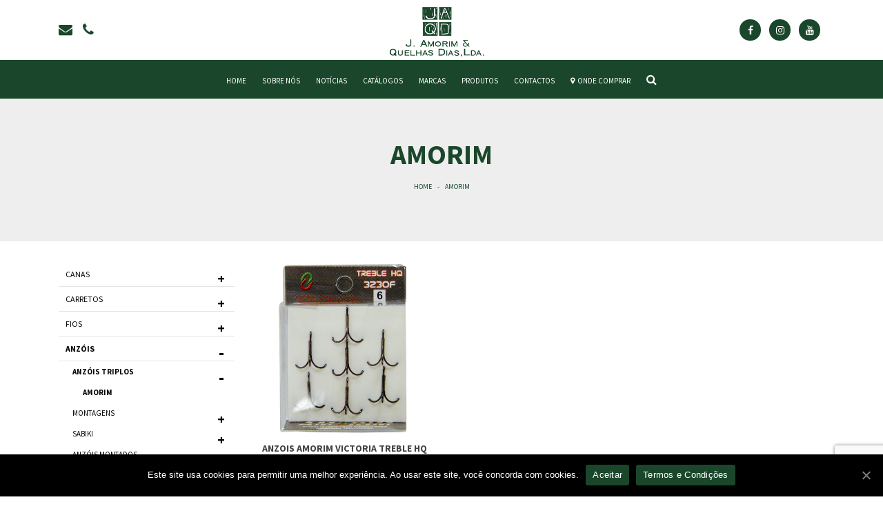

--- FILE ---
content_type: text/html; charset=UTF-8
request_url: https://amorimdias.pt/categoria/amorim-anzois-triplos/
body_size: 16138
content:





<!DOCTYPE html>
<html>
<head>
    <meta content="text/html; charset=UTF-8" http-equiv="Content-Type">
    <meta content="IE=edge" http-equiv="X-UA-Compatible">
    <meta content="width=device-width, initial-scale=1" name="viewport">
        <!-- (START) BSP Seo Engine -->

<title>AMORIM - J. Amorim Dias</title>

<meta name="keywords" content=""/>
<meta name="description" content=""/>
<meta name="google-site-verification" content="">
<meta name="author" content="Basicamente" />
<meta property="og:title" content="AMORIM"/>
<meta property="og:description" content="" />
<meta property="og:type" content="website"/>
<meta property="og:url" content="https://amorimdias.pt/produto/anzois-amorim-victoria-treble-hq-3230f/"/>
<meta property="og:site_name" content="J. Amorim Dias"/>
<meta property="og:image" content=""/>



<!-- (END) BSP Seo Engine -->    <link href="https://amorimdias.pt/wp-content/themes/bsp/assets/images/logo/favicon.png" rel="shortcut icon">
    <link href="https://fonts.googleapis.com/css?family=Source+Sans+Pro:300,400,600,700,900&display=swap" rel="stylesheet">
    <link href="https://amorimdias.pt/wp-content/themes/bsp/assets/css/keyframes.css" rel="stylesheet">
    <link href="https://amorimdias.pt/wp-content/themes/bsp/assets/css/owl.carousel.min.css" rel="stylesheet">
    <link href="https://amorimdias.pt/wp-content/themes/bsp/assets/css/owl.theme.default.min.css" rel="stylesheet">
    <link href="https://amorimdias.pt/wp-content/themes/bsp/assets/css/fontawesome.css" rel="stylesheet" type="text/css">
    <link href="https://amorimdias.pt/wp-content/themes/bsp/assets/css/themify.css" rel="stylesheet" type="text/css">
    <link href="https://amorimdias.pt/wp-content/themes/bsp/assets/css/slick.css" rel="stylesheet" type="text/css">
    <link href="https://amorimdias.pt/wp-content/themes/bsp/assets/css/slick-theme.css" rel="stylesheet" type="text/css">
    <link href="https://amorimdias.pt/wp-content/themes/bsp/assets/css/magnific-popup.css" rel="stylesheet">
    <link href="https://amorimdias.pt/wp-content/themes/bsp/assets/css/bootstrap.css" rel="stylesheet" type="text/css">
    <link href="https://amorimdias.pt/wp-content/themes/bsp/assets/css/color-10.css" rel="stylesheet" type="text/css">
    <link rel="stylesheet" href="https://amorimdias.pt/wp-content/themes/bsp/assets/css/slick-lightbox.css">
    
    <!--FECHAR CSS AQUI-->

    <link rel='dns-prefetch' href='//s.w.org' />
<link rel="alternate" type="application/rss+xml" title="Feed J. Amorim Dias &raquo; AMORIM Categorias" href="https://amorimdias.pt/categoria/amorim-anzois-triplos/feed/" />
		<script type="text/javascript">
			window._wpemojiSettings = {"baseUrl":"https:\/\/s.w.org\/images\/core\/emoji\/12.0.0-1\/72x72\/","ext":".png","svgUrl":"https:\/\/s.w.org\/images\/core\/emoji\/12.0.0-1\/svg\/","svgExt":".svg","source":{"concatemoji":"https:\/\/amorimdias.pt\/wp-includes\/js\/wp-emoji-release.min.js?ver=5.3.20"}};
			!function(e,a,t){var n,r,o,i=a.createElement("canvas"),p=i.getContext&&i.getContext("2d");function s(e,t){var a=String.fromCharCode;p.clearRect(0,0,i.width,i.height),p.fillText(a.apply(this,e),0,0);e=i.toDataURL();return p.clearRect(0,0,i.width,i.height),p.fillText(a.apply(this,t),0,0),e===i.toDataURL()}function c(e){var t=a.createElement("script");t.src=e,t.defer=t.type="text/javascript",a.getElementsByTagName("head")[0].appendChild(t)}for(o=Array("flag","emoji"),t.supports={everything:!0,everythingExceptFlag:!0},r=0;r<o.length;r++)t.supports[o[r]]=function(e){if(!p||!p.fillText)return!1;switch(p.textBaseline="top",p.font="600 32px Arial",e){case"flag":return s([127987,65039,8205,9895,65039],[127987,65039,8203,9895,65039])?!1:!s([55356,56826,55356,56819],[55356,56826,8203,55356,56819])&&!s([55356,57332,56128,56423,56128,56418,56128,56421,56128,56430,56128,56423,56128,56447],[55356,57332,8203,56128,56423,8203,56128,56418,8203,56128,56421,8203,56128,56430,8203,56128,56423,8203,56128,56447]);case"emoji":return!s([55357,56424,55356,57342,8205,55358,56605,8205,55357,56424,55356,57340],[55357,56424,55356,57342,8203,55358,56605,8203,55357,56424,55356,57340])}return!1}(o[r]),t.supports.everything=t.supports.everything&&t.supports[o[r]],"flag"!==o[r]&&(t.supports.everythingExceptFlag=t.supports.everythingExceptFlag&&t.supports[o[r]]);t.supports.everythingExceptFlag=t.supports.everythingExceptFlag&&!t.supports.flag,t.DOMReady=!1,t.readyCallback=function(){t.DOMReady=!0},t.supports.everything||(n=function(){t.readyCallback()},a.addEventListener?(a.addEventListener("DOMContentLoaded",n,!1),e.addEventListener("load",n,!1)):(e.attachEvent("onload",n),a.attachEvent("onreadystatechange",function(){"complete"===a.readyState&&t.readyCallback()})),(n=t.source||{}).concatemoji?c(n.concatemoji):n.wpemoji&&n.twemoji&&(c(n.twemoji),c(n.wpemoji)))}(window,document,window._wpemojiSettings);
		</script>
		<style type="text/css">
img.wp-smiley,
img.emoji {
	display: inline !important;
	border: none !important;
	box-shadow: none !important;
	height: 1em !important;
	width: 1em !important;
	margin: 0 .07em !important;
	vertical-align: -0.1em !important;
	background: none !important;
	padding: 0 !important;
}
</style>
	<link rel='stylesheet' id='wp-block-library-css'  href='https://amorimdias.pt/wp-includes/css/dist/block-library/style.min.css?ver=5.3.20' type='text/css' media='all' />
<link rel='stylesheet' id='cookie-notice-front-css'  href='https://amorimdias.pt/wp-content/plugins/cookie-notice/css/front.min.css?ver=5.3.20' type='text/css' media='all' />
<link rel='stylesheet' id='zfwca-style-css'  href='https://amorimdias.pt/wp-content/plugins/zf-wrodpress-category-accordion/assets/core/css/style.css?ver=5.3.20' type='text/css' media='all' />
<link rel='stylesheet' id='wp-pagenavi-css'  href='https://amorimdias.pt/wp-content/plugins/wp-pagenavi/pagenavi-css.css?ver=2.70' type='text/css' media='all' />
<script type='text/javascript'>
/* <![CDATA[ */
var cnArgs = {"ajaxUrl":"https:\/\/amorimdias.pt\/wp-admin\/admin-ajax.php","nonce":"bcd6b35e1f","hideEffect":"fade","position":"bottom","onScroll":"0","onScrollOffset":"100","onClick":"0","cookieName":"cookie_notice_accepted","cookieTime":"2592000","cookieTimeRejected":"2592000","cookiePath":"\/","cookieDomain":"","redirection":"0","cache":"0","refuse":"0","revokeCookies":"0","revokeCookiesOpt":"automatic","secure":"1","coronabarActive":"0"};
/* ]]> */
</script>
<script type='text/javascript' src='https://amorimdias.pt/wp-content/plugins/cookie-notice/js/front.min.js?ver=1.3.2'></script>
<script type='text/javascript' src='https://amorimdias.pt/wp-includes/js/jquery/jquery.js?ver=1.12.4-wp'></script>
<script type='text/javascript' src='https://amorimdias.pt/wp-includes/js/jquery/jquery-migrate.min.js?ver=1.4.1'></script>
<link rel='https://api.w.org/' href='https://amorimdias.pt/wp-json/' />
<link rel="EditURI" type="application/rsd+xml" title="RSD" href="https://amorimdias.pt/xmlrpc.php?rsd" />
<link rel="wlwmanifest" type="application/wlwmanifest+xml" href="https://amorimdias.pt/wp-includes/wlwmanifest.xml" /> 
<meta name="generator" content="WordPress 5.3.20" />

    <!-- End Facebook Pixel Code -->
    <style>
       .breadcrumb-section .breadcrumb li, .breadcrumb-section .breadcrumb li a {
        text-transform: uppercase;
        font-size: 10px;
    }

    .cn-button.bootstrap {
        background: #1A472B;
    }
</style>

<style type="text/css">
    .mobile-logo {
        display: none;
    }

    .product-box .img-wrapper, .product-wrap .img-wrapper {
        box-shadow: none;
    }

    .breadcrumb-section .breadcrumb-text {
        font-size: 40px;
    }

    .zfc-accordion > ul > li > .item-link{
        font-size: 12px;
        font-weight: 500;
    }

    .zfc-accordion ul ul li .item-link {
        padding: 8px 20px !important;
        font-size: 11px;
        font-weight: 500;
    }

    .ripple-effect {
        display: none!important;
    }

    .nobg {
        background: #eeeeee!important;
        padding: 110px 0 75px;
    }

    .nobg h2 {
        color: #1a472b!important;
    }

    .nobg li a {
        color: #1a472b!important;
    }

    .nobg li {
        color: #1a472b!important;
    }

    .nobg li:before {
        color: #1a472b!important;
    }

    section.product_list {
        padding: 30px 0;
    }

    .thumbnail_image {
        width: 60px!important;
        height: 60px!important;
        object-fit: contain!important;
        margin: auto!important;
    }

    .slick-slide img {
        cursor: pointer;
    }

    .footer2 a:hover {
        color: #1A472B;
    }

    @media only screen and (max-width: 767px) {
        header.yoga nav ul li>a {
            text-transform: capitalize;
            font-size: 15px;
        }

        .ecommerce.ecommerce-home .ecommerce-home-slider .owl-item, .ecommerce.ecommerce-home .ecommerce-home-slider .bg-size {
            background-color: #00000052;
            height: 50vh;
        }

        .ecommerce .contain {
            height: 50vh;
        }

        .ecommerce .contain h1 {
            font-size: 25px;
        }

        .ecommerce .contain p {
            font-size: 18px;
        }

        header.nav-abs {
            background-color: #ffffff;
        }

        header .responsive-btn i {
            color: #1a472b !important;
        }

        .mobile-logo {
            display: block;
            height: auto!important;
        }

        .breadcrumb-section .breadcrumb-text {
            font-size: 30px;
            margin-bottom: 0px;
        }

        .custom-scroll ::-webkit-scrollbar-thumb {
            background-image: -webkit-gradient(linear, left top, left bottom, from(rgb(55 59 63)), to(#1a472b));
            background-image: linear-gradient(rgb(26 71 43) 0%, #1a472b 100%);
            border-radius: 25px;
        }

        .d-none-mobile {
            display: none;
        }

        .collection-product-wrapper .product-wrapper-grid .product-box {
            margin-top: 10px!important;
            margin-bottom: 0px!important;
        }
        .pt-85-mobile {
            padding-top: 85px;
        }

        .pb-15-mobile {
            padding-bottom: 15px;
        }

        .agency.blog .blog-agency .blog-contain .img-container .blog-head a {
            font-size: 16px;
        }
    }
</style>

<style type="text/css">
    ::placeholder { /* Chrome, Firefox, Opera, Safari 10.1+ */
        color: black!important;
        opacity: 1; /* Firefox */
    }

    :-ms-input-placeholder { /* Internet Explorer 10-11 */
      color: black!important;
  }

  ::-ms-input-placeholder { /* Microsoft Edge */
      color: black!important;
  }

  .caldera-grid .form-control {
    font-size: 16px!important;
    padding: 16px!important;
    height: auto!important;
    box-shadow: none!important;
    border-radius: 0!important;
    border-top: none!important;
    border-left: none!important;
    border-right: none!important;
    border-bottom: 1px solid #000000!important;
    background-color: #F6F6F6!important;
}

.caldera-grid input[type=text],.caldera-grid textarea {
    color: black!important;
}

/*** THIS CHANGES THE BUTTON STYLE ***/
.caldera-grid input[type=submit] {
    text-transform: uppercase!important;
    font-weight: 600!important;
    padding: 16px 16px!important;
    border-radius: 0!important;
    background: #dddddd!important;
    color: #000!important;
    font-size: 16px!important;
    border: none!important;
    float: left!important;
    transition: all 0.3s ease-in-out!important;

}

/*** THIS CHANGES THE BUTTON HOVER STYLE ***/
.caldera-grid input[type=submit]:hover {
    background: #1A472B!important;
    color: #f5f5f5!important;
}

/*** THIS CHANGES THE BOTTOM BORDER COLOR WHILE USER IS TYPING ***/
.caldera-grid .form-control:focus {
    border-color: #e0e0e0!important;
    box-shadow: none!important;
}
.caldera-grid .checkbox input[type=checkbox]{
        width: 13px;
  height: 13px;
  padding: 0;
  margin:0;
  vertical-align: bottom;
  position: relative;
  top: -1px;
  *overflow: hidden;
      margin-left: 0px!important;
    margin-right: 5px;
}

.caldera-grid .checkbox label, .caldera-grid .radio label {
    display: inline-block;
  padding-left: 0px!important;
  padding-right: 0px!important;
  font-size: 13px!important;
  
}
</style>


<meta name="google-site-verification" content="-hSNlYE7iS-aqnYqaq0mdzK_P56Q5vcxJq-nntxuMxA">
   <!-- Global site tag (gtag.js) - Google Analytics -->
<script async src="https://www.googletagmanager.com/gtag/js?id=G-23YCGWWQN6"></script>
<script>
  window.dataLayer = window.dataLayer || [];
  function gtag(){dataLayer.push(arguments);}
  gtag('js', new Date());

  gtag('config', 'G-23YCGWWQN6');
</script> 
</head>
<body data-offset="50" data-spy="scroll" data-target=".navbar">
    <div class="top-navbar d-none d-sm-block">
        <div class="container">
            <div class="row row_top_header">
                <div class="col-md-4 col-sm-4 col-4 column text-lg-left d-flex justify-content-start align-self-center">
                    <a href="mailto:geral@amorimdias.com"><i aria-hidden="true" class="fa fa-envelope m-r-15" style="font-size: 20px;color: #1a472b;text-decoration: none;"></i></a>
                    <a class="contact-phone" href="tel:+351 229 025 192 "><i aria-hidden="true" class="fa fa-phone m-r-15" style="font-size: 20px;color: #1a472b;text-decoration: none;"></i></a>
                </div>
                <div class="col-md-4 col-sm-4 col-4 column text-lg-center d-flex justify-content-center clearfix align-self-center">
                    <a class="logo-responsive navbar-brand" href="https://amorimdias.pt"><img alt="logo" class="logo-abs h-auto" width="140" src="https://amorimdias.pt/wp-content/themes/bsp/assets/images/logo_amorim_2.png"></a>
                </div>
                <div class="col-md-4 col-sm-4 col-4 column text-lg-right d-flex justify-content-end align-self-center">
                    <div class="socials-lists list-horizontal">
                        <ul class="socials-horizontal justify-content-center">
                                                            <li>
                                    <a href="https://www.facebook.com/J.AmorimDias" target="_blank"><i aria-hidden="true" class="fa fa-facebook center-content"></i></a>
                                </li>
                                                                <li>
                                    <a href = "https://instagram.com/j.amorimdias?igshid=4m67j1y3rzcj" target="_blank"><i aria-hidden = "true" class = "fa fa-instagram center-content"></i></a>
                                </li>
                                                                <li>
                                    <a href = "https://www.youtube.com/channel/UCuuX9eJzDprkLEMl1kYBMsw" target="_blank"><i aria-hidden = "true" class = "fa fa-youtube center-content"></i></a>
                                </li>
                                                        </ul>
                    </div>
                </div>
            </div>
        </div>
    </div>
    <header class="yoga loding-header nav-abs custom-scroll header-rel" id="navbar">
        <div class="container">
            <div class="row">
                <div class="col-12 text-lg-center d-flex justify-content-center">
                    <nav class="navbar-expand-lg theme-nav w-100">
                        <a class="mobile-logo" href="https://amorimdias.pt">
                            <img src="https://amorimdias.pt/wp-content/themes/bsp/assets/images/logo_amorim_2.png" class="img-fluid mobile-logo" width="90">
                        </a>
                        <div class="responsive-btn ml-auto">
                            <a class="toggle-nav" href="#"><i aria-hidden="true" class="fa fa-bars"></i></a>
                        </div>

                        <div class="navbar ml-md-auto ml-lg-0 res-width d-block" id="togglebtn">
                            <div class="responsive-btn">
                                <h5 class="btn-back">X</h5>
                            </div>
                            <ul class="navbar-nav mr-auto main-menu d-block">
                                <li><a href="/home">home</a></li>
                                <li><a href="/sobre-nos">Sobre Nós</a></li>
                                <li><a href="/noticias">Notícias</a></li>
                                <li><a href="/catalogos">Catálogos</a></li>
                                <li><a href="/marcas">Marcas</a></li>

                                                                    <li class="mega-menu"><a class="dropdown" href="/produtos">Produtos</a>
                                        <div class="mega-menu-container">
                                            <div class="container">
                                                <div class="row">
                                                                                                            <div class="col-12 col-sm-4 col-md-4 col-lg-4 menu-container">
                                                            <a class="menu-head" href="https://amorimdias.pt/categoria/canas/">CANAS</a>

                                                                                                                                                                        </div>
                                                                                                            <div class="col-12 col-sm-4 col-md-4 col-lg-4 menu-container">
                                                            <a class="menu-head" href="https://amorimdias.pt/categoria/carretos/">CARRETOS</a>

                                                                                                                                                                        </div>
                                                                                                            <div class="col-12 col-sm-4 col-md-4 col-lg-4 menu-container">
                                                            <a class="menu-head" href="https://amorimdias.pt/categoria/fios/">FIOS</a>

                                                                                                                                                                        </div>
                                                                                                            <div class="col-12 col-sm-4 col-md-4 col-lg-4 menu-container">
                                                            <a class="menu-head" href="https://amorimdias.pt/categoria/anzois/">ANZÓIS</a>

                                                                                                                                                                        </div>
                                                                                                            <div class="col-12 col-sm-4 col-md-4 col-lg-4 menu-container">
                                                            <a class="menu-head" href="https://amorimdias.pt/categoria/artificiais/">ARTIFICIAIS</a>

                                                                                                                                                                        </div>
                                                                                                            <div class="col-12 col-sm-4 col-md-4 col-lg-4 menu-container">
                                                            <a class="menu-head" href="https://amorimdias.pt/categoria/boias/">BOIAS</a>

                                                                                                                                                                        </div>
                                                                                                            <div class="col-12 col-sm-4 col-md-4 col-lg-4 menu-container">
                                                            <a class="menu-head" href="https://amorimdias.pt/categoria/paniers/">PANIERS</a>

                                                                                                                                                                        </div>
                                                                                                            <div class="col-12 col-sm-4 col-md-4 col-lg-4 menu-container">
                                                            <a class="menu-head" href="https://amorimdias.pt/categoria/engodos/">ENGODOS</a>

                                                                                                                                                                        </div>
                                                                                                            <div class="col-12 col-sm-4 col-md-4 col-lg-4 menu-container">
                                                            <a class="menu-head" href="https://amorimdias.pt/categoria/mangas-camaroeiros-e-testas/">MANGAS, CAMAROEIROS E TESTAS</a>

                                                                                                                                                                        </div>
                                                                                                            <div class="col-12 col-sm-4 col-md-4 col-lg-4 menu-container">
                                                            <a class="menu-head" href="https://amorimdias.pt/categoria/acessorios-roubaisienne/">ACESSÓRIOS ROUBAISIENNE</a>

                                                                                                                                                                        </div>
                                                                                                            <div class="col-12 col-sm-4 col-md-4 col-lg-4 menu-container">
                                                            <a class="menu-head" href="https://amorimdias.pt/categoria/fisgas-e-acessorios/">FISGAS E ACESSÓRIOS</a>

                                                                                                                                                                        </div>
                                                                                                            <div class="col-12 col-sm-4 col-md-4 col-lg-4 menu-container">
                                                            <a class="menu-head" href="https://amorimdias.pt/categoria/ferramentas/">FERRAMENTAS</a>

                                                                                                                                                                        </div>
                                                                                                            <div class="col-12 col-sm-4 col-md-4 col-lg-4 menu-container">
                                                            <a class="menu-head" href="https://amorimdias.pt/categoria/arrumacao-e-transporte/">ARRUMAÇÃO E TRANSPORTE</a>

                                                                                                                                                                        </div>
                                                                                                            <div class="col-12 col-sm-4 col-md-4 col-lg-4 menu-container">
                                                            <a class="menu-head" href="https://amorimdias.pt/categoria/suportes/">SUPORTES</a>

                                                                                                                                                                        </div>
                                                                                                            <div class="col-12 col-sm-4 col-md-4 col-lg-4 menu-container">
                                                            <a class="menu-head" href="https://amorimdias.pt/categoria/acessorios/">ACESSÓRIOS</a>

                                                                                                                                                                        </div>
                                                                                                            <div class="col-12 col-sm-4 col-md-4 col-lg-4 menu-container">
                                                            <a class="menu-head" href="https://amorimdias.pt/categoria/vestuario/">VESTUÁRIO</a>

                                                                                                                                                                        </div>
                                                                                                            <div class="col-12 col-sm-4 col-md-4 col-lg-4 menu-container">
                                                            <a class="menu-head" href="https://amorimdias.pt/categoria/assistencia/">ASSISTÊNCIA</a>

                                                                                                                                                                        </div>
                                                                                                </div>
                                        </div>
                                    </div>
                                </li>
                                                        <li>
                                <a href="/contactos">Contactos</a>
                            </li>
                            <li>
                                <a href="/onde-comprar"><i class="fa fa-map-marker" aria-hidden="true"></i>&nbsp; Onde Comprar</a>
                            </li>
                            <li>
                                <a style="font-size: 16px;" href="" data-toggle="modal" data-target="#modalSearch"><i class="fa fa-search" aria-hidden="true"></i>
                                </a>
                            </li>
                        </ul>
                    </div>
                </nav>
            </div>
        </div>
    </div>
</header>

<div class="modal fade animatedfadeIn" id="modalSearch" tabindex="-1" role="dialog" aria-labelledby="countryselect" aria-modal="true"> 
    <div class="modal-dialog modal-dialog-centered animated zoomInLeft" style="z-index:999999999;"> 
        <div class="modal-content country_select"> 
            <div class="container"> 
                <form action="https://amorimdias.pt">
                    <div class="row">
                        <div class="col-12"> 
                            <button style="text-align:right;" type="button" class="close pr-20 pt-10" data-dismiss="modal" aria-label="Close">
                                <span aria-hidden="true">×</span> 
                            </button> 
                        </div> 
                    </div>
                    <div class="row p-b-20"> 
                        <div class="col-12 text-center"> 
                            <h3>PROCURAR PRODUTOS</h3>
                        </div> 
                    </div>
                    <div class="row">
                        <div class="col-12 text-center">
                            <input type="hidden" name="post_type" value="produto">
                            <input type="search" name="s" class="slt_colors" placeholder="Pesquisar Produtos" name="search_term" style="width: 100%">
                        </div>
                    </div>
                    <div class="row p-t-20 p-b-20">
                        <div class="col-12 text-center"> 
                            <button class="btn btn-default primary-btn radius-0">Pesquisar Produtos</button>
                        </div>
                    </div>
                </form>
            </div>
        </div>
    </div>
</div>
    <section class="agency breadcrumb-section bg1 nobg" >
        <div class="container">
            <div class="row">
                <div class="col-12">
                    <h2 class="breadcrumb-text text-center">AMORIM</h2>
                    <ul class="breadcrumb justify-content-center">
                        <li><a href="/">Home</a></li>
                        <li>AMORIM</li>
                    </ul>
                </div>
            </div>
        </div>
    </section>

<section class="product_list">
    <div class="collection-wrapper">
        <div class="container">
            <div class="row">
                <div class="col-sm-3 order-1 order-sm-0">
                    <style id="style-zfwac_shortcode_9891">#zfwac_shortcode_9891 > ul {
  background: #fff;
}
#zfwac_shortcode_9891 > ul > li > .item-link {
  background: transparent;
  border-bottom: 1px solid #e4e4e4 !important;
}
#zfwac_shortcode_9891 > ul > li > .item-link:hover, #zfwac_shortcode_9891 > ul > li > .item-link:focus {
  color: inherit;
}
#zfwac_shortcode_9891 > ul > li:last-child > .item-link {
  border-bottom: 0 !important;
}
#zfwac_shortcode_9891 ul li .item-link {
  color: #060606 !important;
}
#zfwac_shortcode_9891 ul li .item-link:hover, #zfwac_shortcode_9891 ul li .item-link:focus {
  border-left: 0;
  font-weight: bold;
  background: transparent;
}
#zfwac_shortcode_9891 ul li.current-cat > .item-link {
  border-left: 0;
  font-weight: bold;
  background: transparent;
}
#zfwac_shortcode_9891 .has-sub > .item-link > .arrow {
  border: 0;
  top: 8px;
}
#zfwac_shortcode_9891 .has-sub > .item-link > .arrow:after {
  border: 0;
  top: 3px;
  display: block;
  position: absolute;
  width: 16px;
  height: 16px;
  color: #060606 !important;
  font-size: 20px;
  content: "+";
  right: 0px;
  z-index: 10;
  -webkit-transform: none;
  -moz-transform: none;
  -ms-transform: none;
  -o-transform: none;
  transform: none;
}
#zfwac_shortcode_9891 .has-sub.open > .item-link > .arrow {
  border: 0;
}
#zfwac_shortcode_9891 .has-sub.open > .item-link > .arrow:after {
  border: 0;
  content: "-";
  top: -1px;
  right: -2px;
  font-size: 25px;
}
#zfwac_shortcode_9891 ul.children {
  display: none;
  margin: 0;
}
#zfwac_shortcode_9891 ul.children .children {
  padding-left: 15px !important;
}
#zfwac_shortcode_9891 ul.children li .item-link {
  background: transparent;
}
#zfwac_shortcode_9891 ul.children li .item-link .arrow {
  padding: 10px !important;
}
#zfwac_shortcode_9891 .zfc-left > li > .item-link {
  padding-left: 30px !important;
}
#zfwac_shortcode_9891 .zfc-left .children {
  padding-left: 15px !important;
}
#zfwac_shortcode_9891 .zfc-left .children li .item-link {
  padding-left: 25px !important;
}
#zfwac_shortcode_9891 .zfc-left .children li .item-link .arrow {
  top: 6px;
}
#zfwac_shortcode_9891 .zfc-left .has-sub > .item-link > .arrow {
  border: 1px solid #fff;
  left: 0;
}
</style><div id="zfwac_shortcode_9891" class="zfc-accordion"><ul class="zfc-right">	<li class="cat-item cat-item-2 level-0 has-sub"><a href="https://amorimdias.pt/categoria/canas/" title="View all posts filed under CANAS" class="item-link">CANAS</a>
<ul class='children'>
	<li class="cat-item cat-item-28 level-1 has-sub"><a href="https://amorimdias.pt/categoria/canas-roubaisienne/" title="View all posts filed under CANAS ROUBAISIENNE" class="item-link">CANAS ROUBAISIENNE</a>
	<ul class='children'>
	<li class="cat-item cat-item-29 level-2"><a href="https://amorimdias.pt/categoria/amorim-canas-roubaisienne/" title="View all posts filed under AMORIM" class="item-link">AMORIM</a>
</li>
	</ul>
</li>
	<li class="cat-item cat-item-30 level-1 has-sub"><a href="https://amorimdias.pt/categoria/kits-canas-roubaisienne/" title="View all posts filed under KITS CANAS ROUBAISIENNE" class="item-link">KITS CANAS ROUBAISIENNE</a>
	<ul class='children'>
	<li class="cat-item cat-item-31 level-2"><a href="https://amorimdias.pt/categoria/amorim-kits-canas-roubaisienne/" title="View all posts filed under AMORIM" class="item-link">AMORIM</a>
</li>
	</ul>
</li>
	<li class="cat-item cat-item-32 level-1 has-sub"><a href="https://amorimdias.pt/categoria/canas-de-boia/" title="View all posts filed under CANAS DE BÓIA" class="item-link">CANAS DE BÓIA</a>
	<ul class='children'>
	<li class="cat-item cat-item-33 level-2"><a href="https://amorimdias.pt/categoria/amorim-canas-de-boia/" title="View all posts filed under AMORIM" class="item-link">AMORIM</a>
</li>
	<li class="cat-item cat-item-34 level-2"><a href="https://amorimdias.pt/categoria/katx/" title="View all posts filed under KATX" class="item-link">KATX</a>
</li>
	<li class="cat-item cat-item-35 level-2"><a href="https://amorimdias.pt/categoria/tica/" title="View all posts filed under TICA" class="item-link">TICA</a>
</li>
	</ul>
</li>
	<li class="cat-item cat-item-36 level-1 has-sub"><a href="https://amorimdias.pt/categoria/canas-de-inglesa/" title="View all posts filed under CANAS DE INGLESA" class="item-link">CANAS DE INGLESA</a>
	<ul class='children'>
	<li class="cat-item cat-item-37 level-2"><a href="https://amorimdias.pt/categoria/amorim-canas-de-inglesa/" title="View all posts filed under AMORIM" class="item-link">AMORIM</a>
</li>
	</ul>
</li>
	<li class="cat-item cat-item-38 level-1 has-sub"><a href="https://amorimdias.pt/categoria/canas-diretas/" title="View all posts filed under CANAS DIRETAS" class="item-link">CANAS DIRETAS</a>
	<ul class='children'>
	<li class="cat-item cat-item-39 level-2"><a href="https://amorimdias.pt/categoria/amorim-canas-diretas/" title="View all posts filed under AMORIM" class="item-link">AMORIM</a>
</li>
	<li class="cat-item cat-item-40 level-2"><a href="https://amorimdias.pt/categoria/katx-canas-diretas/" title="View all posts filed under KATX" class="item-link">KATX</a>
</li>
	</ul>
</li>
	<li class="cat-item cat-item-41 level-1 has-sub"><a href="https://amorimdias.pt/categoria/canas-de-spinning/" title="View all posts filed under CANAS DE SPINNING" class="item-link">CANAS DE SPINNING</a>
	<ul class='children'>
	<li class="cat-item cat-item-42 level-2"><a href="https://amorimdias.pt/categoria/katx-canas-de-spinning/" title="View all posts filed under KATX" class="item-link">KATX</a>
</li>
	<li class="cat-item cat-item-43 level-2"><a href="https://amorimdias.pt/categoria/tica-canas-de-spinning/" title="View all posts filed under TICA" class="item-link">TICA</a>
</li>
	</ul>
</li>
	<li class="cat-item cat-item-44 level-1 has-sub"><a href="https://amorimdias.pt/categoria/canas-de-trutas/" title="View all posts filed under CANAS DE TRUTAS" class="item-link">CANAS DE TRUTAS</a>
	<ul class='children'>
	<li class="cat-item cat-item-45 level-2"><a href="https://amorimdias.pt/categoria/katx-canas-de-trutas/" title="View all posts filed under KATX" class="item-link">KATX</a>
</li>
	</ul>
</li>
	<li class="cat-item cat-item-46 level-1 has-sub"><a href="https://amorimdias.pt/categoria/canas-de-surfcasting-telesurf/" title="View all posts filed under CANAS DE SURFCASTING &amp; TELESURF" class="item-link">CANAS DE SURFCASTING &amp; TELESURF</a>
	<ul class='children'>
	<li class="cat-item cat-item-47 level-2"><a href="https://amorimdias.pt/categoria/katx-canas-de-surfcasting-telesurf/" title="View all posts filed under KATX" class="item-link">KATX</a>
</li>
	<li class="cat-item cat-item-48 level-2"><a href="https://amorimdias.pt/categoria/tica-canas-de-surfcasting-telesurf/" title="View all posts filed under TICA" class="item-link">TICA</a>
</li>
	</ul>
</li>
	<li class="cat-item cat-item-49 level-1 has-sub"><a href="https://amorimdias.pt/categoria/canas-de-embarcada-de-ponteiras/" title="View all posts filed under CANAS DE EMBARCADA DE PONTEIRAS" class="item-link">CANAS DE EMBARCADA DE PONTEIRAS</a>
	<ul class='children'>
	<li class="cat-item cat-item-50 level-2"><a href="https://amorimdias.pt/categoria/katx-canas-de-embarcada-de-ponteiras/" title="View all posts filed under KATX" class="item-link">KATX</a>
</li>
	<li class="cat-item cat-item-51 level-2"><a href="https://amorimdias.pt/categoria/tica-canas-de-embarcada-de-ponteiras/" title="View all posts filed under TICA" class="item-link">TICA</a>
</li>
	</ul>
</li>
	<li class="cat-item cat-item-52 level-1 has-sub"><a href="https://amorimdias.pt/categoria/canas-de-jigging-eging-trolling-profundo/" title="View all posts filed under CANAS DE JIGGING &#8211; EGING &#8211; TROLLING &#8211; PROFUNDO" class="item-link">CANAS DE JIGGING &#8211; EGING &#8211; TROLLING &#8211; PROFUNDO</a>
	<ul class='children'>
	<li class="cat-item cat-item-53 level-2"><a href="https://amorimdias.pt/categoria/katx-canas-de-jigging-eging-trolling-profundo/" title="View all posts filed under KATX" class="item-link">KATX</a>
</li>
	<li class="cat-item cat-item-54 level-2"><a href="https://amorimdias.pt/categoria/tica-canas-de-jigging-eging-trolling-profundo/" title="View all posts filed under TICA" class="item-link">TICA</a>
</li>
	</ul>
</li>
	<li class="cat-item cat-item-55 level-1 has-sub"><a href="https://amorimdias.pt/categoria/canas-de-carpfishing/" title="View all posts filed under CANAS DE CARPFISHING" class="item-link">CANAS DE CARPFISHING</a>
	<ul class='children'>
	<li class="cat-item cat-item-56 level-2"><a href="https://amorimdias.pt/categoria/katx-canas-de-carpfishing/" title="View all posts filed under KATX" class="item-link">KATX</a>
</li>
	</ul>
</li>
	<li class="cat-item cat-item-57 level-1 has-sub"><a href="https://amorimdias.pt/categoria/canas-de-feeder/" title="View all posts filed under CANAS DE FEEDER" class="item-link">CANAS DE FEEDER</a>
	<ul class='children'>
	<li class="cat-item cat-item-58 level-2"><a href="https://amorimdias.pt/categoria/amorim-canas-de-feeder/" title="View all posts filed under AMORIM" class="item-link">AMORIM</a>
</li>
	</ul>
</li>
	<li class="cat-item cat-item-59 level-1 has-sub"><a href="https://amorimdias.pt/categoria/canas-diversas-allround/" title="View all posts filed under CANAS DIVERSAS &amp; ALLROUND" class="item-link">CANAS DIVERSAS &amp; ALLROUND</a>
	<ul class='children'>
	<li class="cat-item cat-item-60 level-2"><a href="https://amorimdias.pt/categoria/katx-canas-diversas-allround/" title="View all posts filed under KATX" class="item-link">KATX</a>
</li>
	</ul>
</li>
</ul>
</li>
	<li class="cat-item cat-item-6 level-0 has-sub"><a href="https://amorimdias.pt/categoria/carretos/" title="View all posts filed under CARRETOS" class="item-link">CARRETOS</a>
<ul class='children'>
	<li class="cat-item cat-item-61 level-1 has-sub"><a href="https://amorimdias.pt/categoria/carretos-carretos/" title="View all posts filed under CARRETOS" class="item-link">CARRETOS</a>
	<ul class='children'>
	<li class="cat-item cat-item-62 level-2"><a href="https://amorimdias.pt/categoria/tica-carretos-carretos/" title="View all posts filed under TICA" class="item-link">TICA</a>
</li>
	<li class="cat-item cat-item-63 level-2"><a href="https://amorimdias.pt/categoria/katx-carretos-carretos/" title="View all posts filed under KATX" class="item-link">KATX</a>
</li>
	<li class="cat-item cat-item-64 level-2"><a href="https://amorimdias.pt/categoria/amorim-carretos-carretos/" title="View all posts filed under AMORIM" class="item-link">AMORIM</a>
</li>
	</ul>
</li>
	<li class="cat-item cat-item-65 level-1 has-sub"><a href="https://amorimdias.pt/categoria/carretos-slow-jigging-baitcasting/" title="View all posts filed under CARRETOS SLOW JIGGING &#8211; BAITCASTING" class="item-link">CARRETOS SLOW JIGGING &#8211; BAITCASTING</a>
	<ul class='children'>
	<li class="cat-item cat-item-66 level-2"><a href="https://amorimdias.pt/categoria/tica-carretos-slow-jigging-baitcasting/" title="View all posts filed under TICA" class="item-link">TICA</a>
</li>
	</ul>
</li>
	<li class="cat-item cat-item-67 level-1 has-sub"><a href="https://amorimdias.pt/categoria/carretos-trolling/" title="View all posts filed under CARRETOS TROLLING" class="item-link">CARRETOS TROLLING</a>
	<ul class='children'>
	<li class="cat-item cat-item-68 level-2"><a href="https://amorimdias.pt/categoria/tica-carretos-trolling/" title="View all posts filed under TICA" class="item-link">TICA</a>
</li>
	</ul>
</li>
</ul>
</li>
	<li class="cat-item cat-item-7 level-0 has-sub"><a href="https://amorimdias.pt/categoria/fios/" title="View all posts filed under FIOS" class="item-link">FIOS</a>
<ul class='children'>
	<li class="cat-item cat-item-12 level-1 has-sub"><a href="https://amorimdias.pt/categoria/monofilamentos/" title="View all posts filed under MONOFILAMENTOS" class="item-link">MONOFILAMENTOS</a>
	<ul class='children'>
	<li class="cat-item cat-item-233 level-2"><a href="https://amorimdias.pt/categoria/katx-monofilamentos/" title="View all posts filed under KATX" class="item-link">KATX</a>
</li>
	<li class="cat-item cat-item-13 level-2"><a href="https://amorimdias.pt/categoria/amorim/" title="View all posts filed under AMORIM" class="item-link">AMORIM</a>
</li>
	<li class="cat-item cat-item-69 level-2"><a href="https://amorimdias.pt/categoria/maxima/" title="View all posts filed under MAXIMA" class="item-link">MAXIMA</a>
</li>
	</ul>
</li>
	<li class="cat-item cat-item-234 level-1 has-sub"><a href="https://amorimdias.pt/categoria/fluorocoated/" title="View all posts filed under FLUOROCOATED" class="item-link">FLUOROCOATED</a>
	<ul class='children'>
	<li class="cat-item cat-item-238 level-2"><a href="https://amorimdias.pt/categoria/katx-fluorocoated/" title="View all posts filed under KATX" class="item-link">KATX</a>
</li>
	</ul>
</li>
	<li class="cat-item cat-item-19 level-1 has-sub"><a href="https://amorimdias.pt/categoria/fluorocarbonos/" title="View all posts filed under FLUOROCARBONOS" class="item-link">FLUOROCARBONOS</a>
	<ul class='children'>
	<li class="cat-item cat-item-235 level-2"><a href="https://amorimdias.pt/categoria/katx-fluorocarbonos/" title="View all posts filed under KATX" class="item-link">KATX</a>
</li>
	<li class="cat-item cat-item-20 level-2"><a href="https://amorimdias.pt/categoria/amorim-fluorocarbonos/" title="View all posts filed under AMORIM" class="item-link">AMORIM</a>
</li>
	<li class="cat-item cat-item-70 level-2"><a href="https://amorimdias.pt/categoria/maxima-fluorocarbonos/" title="View all posts filed under MAXIMA" class="item-link">MAXIMA</a>
</li>
	</ul>
</li>
	<li class="cat-item cat-item-21 level-1 has-sub"><a href="https://amorimdias.pt/categoria/conicos/" title="View all posts filed under SHOCK LEADER" class="item-link">SHOCK LEADER</a>
	<ul class='children'>
	<li class="cat-item cat-item-236 level-2"><a href="https://amorimdias.pt/categoria/katx-conicos/" title="View all posts filed under KATX" class="item-link">KATX</a>
</li>
	<li class="cat-item cat-item-22 level-2"><a href="https://amorimdias.pt/categoria/amorim-conicos/" title="View all posts filed under AMORIM" class="item-link">AMORIM</a>
</li>
	</ul>
</li>
	<li class="cat-item cat-item-71 level-1 has-sub"><a href="https://amorimdias.pt/categoria/multifilamentos/" title="View all posts filed under MULTIFILAMENTOS" class="item-link">MULTIFILAMENTOS</a>
	<ul class='children'>
	<li class="cat-item cat-item-237 level-2"><a href="https://amorimdias.pt/categoria/katx-multifilamentos/" title="View all posts filed under KATX" class="item-link">KATX</a>
</li>
	<li class="cat-item cat-item-72 level-2"><a href="https://amorimdias.pt/categoria/maxima-multifilamentos/" title="View all posts filed under MAXIMA" class="item-link">MAXIMA</a>
</li>
	</ul>
</li>
</ul>
</li>
	<li class="cat-item cat-item-8 level-0 has-sub"><a href="https://amorimdias.pt/categoria/anzois/" title="View all posts filed under ANZÓIS" class="item-link">ANZÓIS</a>
<ul class='children'>
	<li class="cat-item cat-item-17 level-1 has-sub current-cat-parent"><a href="https://amorimdias.pt/categoria/anzois-triplos/" title="View all posts filed under ANZÓIS TRIPLOS" class="item-link">ANZÓIS TRIPLOS</a>
	<ul class='children'>
	<li class="cat-item cat-item-18 level-2 current-cat"><a href="https://amorimdias.pt/categoria/amorim-anzois-triplos/" title="View all posts filed under AMORIM" class="item-link">AMORIM</a>
</li>
	</ul>
</li>
	<li class="cat-item cat-item-23 level-1 has-sub"><a href="https://amorimdias.pt/categoria/montagens/" title="View all posts filed under MONTAGENS" class="item-link">MONTAGENS</a>
	<ul class='children'>
	<li class="cat-item cat-item-24 level-2"><a href="https://amorimdias.pt/categoria/amorim-montagens/" title="View all posts filed under AMORIM" class="item-link">AMORIM</a>
</li>
	</ul>
</li>
	<li class="cat-item cat-item-25 level-1 has-sub"><a href="https://amorimdias.pt/categoria/sabiki/" title="View all posts filed under SABIKI" class="item-link">SABIKI</a>
	<ul class='children'>
	<li class="cat-item cat-item-26 level-2"><a href="https://amorimdias.pt/categoria/amorim-sabiki/" title="View all posts filed under AMORIM" class="item-link">AMORIM</a>
</li>
	</ul>
</li>
	<li class="cat-item cat-item-15 level-1 has-sub"><a href="https://amorimdias.pt/categoria/anzois-montados-anzois-montados/" title="View all posts filed under ANZÓIS MONTADOS" class="item-link">ANZÓIS MONTADOS</a>
	<ul class='children'>
	<li class="cat-item cat-item-16 level-2"><a href="https://amorimdias.pt/categoria/amorim-anzois-montados-anzois-montados/" title="View all posts filed under AMORIM" class="item-link">AMORIM</a>
</li>
	</ul>
</li>
</ul>
</li>
	<li class="cat-item cat-item-225 level-0 has-sub"><a href="https://amorimdias.pt/categoria/artificiais/" title="View all posts filed under ARTIFICIAIS" class="item-link">ARTIFICIAIS</a>
<ul class='children'>
	<li class="cat-item cat-item-226 level-1"><a href="https://amorimdias.pt/categoria/toneiras/" title="View all posts filed under TONEIRAS" class="item-link">TONEIRAS</a>
</li>
</ul>
</li>
	<li class="cat-item cat-item-140 level-0 has-sub"><a href="https://amorimdias.pt/categoria/boias/" title="View all posts filed under BOIAS" class="item-link">BOIAS</a>
<ul class='children'>
	<li class="cat-item cat-item-141 level-1 has-sub"><a href="https://amorimdias.pt/categoria/boias-de-francesa/" title="View all posts filed under BOIAS DE FRANCESA" class="item-link">BOIAS DE FRANCESA</a>
	<ul class='children'>
	<li class="cat-item cat-item-142 level-2"><a href="https://amorimdias.pt/categoria/amorim-boias-de-francesa/" title="View all posts filed under AMORIM" class="item-link">AMORIM</a>
</li>
	</ul>
</li>
	<li class="cat-item cat-item-145 level-1 has-sub"><a href="https://amorimdias.pt/categoria/boias-de-inglesa/" title="View all posts filed under BOIAS DE INGLESA" class="item-link">BOIAS DE INGLESA</a>
	<ul class='children'>
	<li class="cat-item cat-item-146 level-2"><a href="https://amorimdias.pt/categoria/amorim-boias-de-inglesa/" title="View all posts filed under AMORIM" class="item-link">AMORIM</a>
</li>
	</ul>
</li>
	<li class="cat-item cat-item-143 level-1 has-sub"><a href="https://amorimdias.pt/categoria/boias-de-mar-allround/" title="View all posts filed under BOIAS DE MAR &amp; ALLROUND" class="item-link">BOIAS DE MAR &amp; ALLROUND</a>
	<ul class='children'>
	<li class="cat-item cat-item-147 level-2"><a href="https://amorimdias.pt/categoria/katx-boias-de-mar-allround/" title="View all posts filed under KATX" class="item-link">KATX</a>
</li>
	<li class="cat-item cat-item-144 level-2"><a href="https://amorimdias.pt/categoria/amorim-boias-de-mar-allround/" title="View all posts filed under AMORIM" class="item-link">AMORIM</a>
</li>
	</ul>
</li>
</ul>
</li>
	<li class="cat-item cat-item-171 level-0 has-sub"><a href="https://amorimdias.pt/categoria/paniers/" title="View all posts filed under PANIERS" class="item-link">PANIERS</a>
<ul class='children'>
	<li class="cat-item cat-item-172 level-1 has-sub"><a href="https://amorimdias.pt/categoria/paniers-paniers/" title="View all posts filed under PANIERS" class="item-link">PANIERS</a>
	<ul class='children'>
	<li class="cat-item cat-item-173 level-2"><a href="https://amorimdias.pt/categoria/amorim-paniers-paniers/" title="View all posts filed under AMORIM" class="item-link">AMORIM</a>
</li>
	</ul>
</li>
	<li class="cat-item cat-item-174 level-1 has-sub"><a href="https://amorimdias.pt/categoria/plataformas/" title="View all posts filed under PLATAFORMAS" class="item-link">PLATAFORMAS</a>
	<ul class='children'>
	<li class="cat-item cat-item-175 level-2"><a href="https://amorimdias.pt/categoria/amorim-plataformas/" title="View all posts filed under AMORIM" class="item-link">AMORIM</a>
</li>
	</ul>
</li>
	<li class="cat-item cat-item-176 level-1 has-sub"><a href="https://amorimdias.pt/categoria/modulos-paniers/" title="View all posts filed under MÓDULOS PANIERS" class="item-link">MÓDULOS PANIERS</a>
	<ul class='children'>
	<li class="cat-item cat-item-177 level-2"><a href="https://amorimdias.pt/categoria/amorim-modulos-paniers/" title="View all posts filed under AMORIM" class="item-link">AMORIM</a>
</li>
	</ul>
</li>
	<li class="cat-item cat-item-178 level-1 has-sub"><a href="https://amorimdias.pt/categoria/acessorios-paniers/" title="View all posts filed under ACESSÓRIOS PANIERS" class="item-link">ACESSÓRIOS PANIERS</a>
	<ul class='children'>
	<li class="cat-item cat-item-179 level-2"><a href="https://amorimdias.pt/categoria/amorim-acessorios-paniers/" title="View all posts filed under AMORIM" class="item-link">AMORIM</a>
</li>
	</ul>
</li>
</ul>
</li>
	<li class="cat-item cat-item-152 level-0 has-sub"><a href="https://amorimdias.pt/categoria/engodos/" title="View all posts filed under ENGODOS" class="item-link">ENGODOS</a>
<ul class='children'>
	<li class="cat-item cat-item-155 level-1"><a href="https://amorimdias.pt/categoria/engodos-amorim/" title="View all posts filed under ENGODOS AMORIM" class="item-link">ENGODOS AMORIM</a>
</li>
	<li class="cat-item cat-item-153 level-1"><a href="https://amorimdias.pt/categoria/milhos-pescaviva/" title="View all posts filed under MILHOS PESCAVIVA" class="item-link">MILHOS PESCAVIVA</a>
</li>
</ul>
</li>
	<li class="cat-item cat-item-148 level-0 has-sub"><a href="https://amorimdias.pt/categoria/mangas-camaroeiros-e-testas/" title="View all posts filed under MANGAS, CAMAROEIROS E TESTAS" class="item-link">MANGAS, CAMAROEIROS E TESTAS</a>
<ul class='children'>
	<li class="cat-item cat-item-197 level-1 has-sub"><a href="https://amorimdias.pt/categoria/mangas/" title="View all posts filed under MANGAS" class="item-link">MANGAS</a>
	<ul class='children'>
	<li class="cat-item cat-item-198 level-2"><a href="https://amorimdias.pt/categoria/amorim-mangas/" title="View all posts filed under AMORIM" class="item-link">AMORIM</a>
</li>
	</ul>
</li>
	<li class="cat-item cat-item-192 level-1 has-sub"><a href="https://amorimdias.pt/categoria/testas-de-camaroeiro/" title="View all posts filed under TESTAS DE CAMAROEIRO" class="item-link">TESTAS DE CAMAROEIRO</a>
	<ul class='children'>
	<li class="cat-item cat-item-193 level-2"><a href="https://amorimdias.pt/categoria/amorim-testas-de-camaroeiro/" title="View all posts filed under AMORIM" class="item-link">AMORIM</a>
</li>
	<li class="cat-item cat-item-194 level-2"><a href="https://amorimdias.pt/categoria/katx-testas-de-camaroeiro/" title="View all posts filed under KATX" class="item-link">KATX</a>
</li>
	</ul>
</li>
	<li class="cat-item cat-item-149 level-1 has-sub"><a href="https://amorimdias.pt/categoria/cabos-de-camaroeiro/" title="View all posts filed under CABOS DE CAMAROEIRO" class="item-link">CABOS DE CAMAROEIRO</a>
	<ul class='children'>
	<li class="cat-item cat-item-150 level-2"><a href="https://amorimdias.pt/categoria/amorim-cabos-de-camaroeiro/" title="View all posts filed under AMORIM" class="item-link">AMORIM</a>
</li>
	<li class="cat-item cat-item-151 level-2"><a href="https://amorimdias.pt/categoria/katx-cabos-de-camaroeiro/" title="View all posts filed under KATX" class="item-link">KATX</a>
</li>
	</ul>
</li>
	<li class="cat-item cat-item-195 level-1 has-sub"><a href="https://amorimdias.pt/categoria/camaroeiros-completos/" title="View all posts filed under CAMAROEIROS COMPLETOS" class="item-link">CAMAROEIROS COMPLETOS</a>
	<ul class='children'>
	<li class="cat-item cat-item-196 level-2"><a href="https://amorimdias.pt/categoria/katx-camaroeiros-completos/" title="View all posts filed under KATX" class="item-link">KATX</a>
</li>
	</ul>
</li>
</ul>
</li>
	<li class="cat-item cat-item-97 level-0 has-sub"><a href="https://amorimdias.pt/categoria/acessorios-roubaisienne/" title="View all posts filed under ACESSÓRIOS ROUBAISIENNE" class="item-link">ACESSÓRIOS ROUBAISIENNE</a>
<ul class='children'>
	<li class="cat-item cat-item-98 level-1 has-sub"><a href="https://amorimdias.pt/categoria/elasticos/" title="View all posts filed under ELÁSTICOS" class="item-link">ELÁSTICOS</a>
	<ul class='children'>
	<li class="cat-item cat-item-99 level-2"><a href="https://amorimdias.pt/categoria/amorim-elasticos/" title="View all posts filed under AMORIM" class="item-link">AMORIM</a>
</li>
	</ul>
</li>
	<li class="cat-item cat-item-100 level-1 has-sub"><a href="https://amorimdias.pt/categoria/aplicacoes-para-elasticos/" title="View all posts filed under APLICAÇÕES PARA ELÁSTICOS" class="item-link">APLICAÇÕES PARA ELÁSTICOS</a>
	<ul class='children'>
	<li class="cat-item cat-item-101 level-2"><a href="https://amorimdias.pt/categoria/amorim-aplicacoes-para-elasticos/" title="View all posts filed under AMORIM" class="item-link">AMORIM</a>
</li>
	</ul>
</li>
	<li class="cat-item cat-item-105 level-1 has-sub"><a href="https://amorimdias.pt/categoria/pequenos-acessorios-roubaisienne-acessorios-roubaisienne/" title="View all posts filed under PEQUENOS ACESSÓRIOS ROUBAISIENNE" class="item-link">PEQUENOS ACESSÓRIOS ROUBAISIENNE</a>
	<ul class='children'>
	<li class="cat-item cat-item-106 level-2"><a href="https://amorimdias.pt/categoria/amorim-pequenos-acessorios-roubaisienne-acessorios-roubaisienne/" title="View all posts filed under AMORIM" class="item-link">AMORIM</a>
</li>
	</ul>
</li>
</ul>
</li>
	<li class="cat-item cat-item-166 level-0 has-sub"><a href="https://amorimdias.pt/categoria/fisgas-e-acessorios/" title="View all posts filed under FISGAS E ACESSÓRIOS" class="item-link">FISGAS E ACESSÓRIOS</a>
<ul class='children'>
	<li class="cat-item cat-item-167 level-1 has-sub"><a href="https://amorimdias.pt/categoria/fisgas/" title="View all posts filed under FISGAS" class="item-link">FISGAS</a>
	<ul class='children'>
	<li class="cat-item cat-item-168 level-2"><a href="https://amorimdias.pt/categoria/amorim-fisgas/" title="View all posts filed under AMORIM" class="item-link">AMORIM</a>
</li>
	</ul>
</li>
	<li class="cat-item cat-item-169 level-1 has-sub"><a href="https://amorimdias.pt/categoria/copos-e-elasticos-para-fisgas/" title="View all posts filed under COPOS E ELÁSTICOS PARA FISGAS" class="item-link">COPOS E ELÁSTICOS PARA FISGAS</a>
	<ul class='children'>
	<li class="cat-item cat-item-170 level-2"><a href="https://amorimdias.pt/categoria/amorim-copos-e-elasticos-para-fisgas/" title="View all posts filed under AMORIM" class="item-link">AMORIM</a>
</li>
	</ul>
</li>
</ul>
</li>
	<li class="cat-item cat-item-157 level-0 has-sub"><a href="https://amorimdias.pt/categoria/ferramentas/" title="View all posts filed under FERRAMENTAS" class="item-link">FERRAMENTAS</a>
<ul class='children'>
	<li class="cat-item cat-item-162 level-1 has-sub"><a href="https://amorimdias.pt/categoria/agulhas-e-brocas/" title="View all posts filed under AGULHAS E BROCAS" class="item-link">AGULHAS E BROCAS</a>
	<ul class='children'>
	<li class="cat-item cat-item-163 level-2"><a href="https://amorimdias.pt/categoria/amorim-agulhas-e-brocas/" title="View all posts filed under AMORIM" class="item-link">AMORIM</a>
</li>
	<li class="cat-item cat-item-230 level-2"><a href="https://amorimdias.pt/categoria/katx-agulhas-e-brocas/" title="View all posts filed under KATX" class="item-link">KATX</a>
</li>
	</ul>
</li>
	<li class="cat-item cat-item-160 level-1 has-sub"><a href="https://amorimdias.pt/categoria/alicates/" title="View all posts filed under ALICATES" class="item-link">ALICATES</a>
	<ul class='children'>
	<li class="cat-item cat-item-161 level-2"><a href="https://amorimdias.pt/categoria/amorim-alicates/" title="View all posts filed under AMORIM" class="item-link">AMORIM</a>
</li>
	</ul>
</li>
	<li class="cat-item cat-item-164 level-1 has-sub"><a href="https://amorimdias.pt/categoria/desferradores/" title="View all posts filed under DESFERRADORES" class="item-link">DESFERRADORES</a>
	<ul class='children'>
	<li class="cat-item cat-item-165 level-2"><a href="https://amorimdias.pt/categoria/amorim-desferradores/" title="View all posts filed under AMORIM" class="item-link">AMORIM</a>
</li>
	</ul>
</li>
	<li class="cat-item cat-item-158 level-1 has-sub"><a href="https://amorimdias.pt/categoria/tesouras/" title="View all posts filed under TESOURAS" class="item-link">TESOURAS</a>
	<ul class='children'>
	<li class="cat-item cat-item-159 level-2"><a href="https://amorimdias.pt/categoria/amorim-tesouras/" title="View all posts filed under AMORIM" class="item-link">AMORIM</a>
</li>
	</ul>
</li>
	<li class="cat-item cat-item-232 level-1"><a href="https://amorimdias.pt/categoria/ferramentas-diversas/" title="View all posts filed under FERRAMENTAS DIVERSAS" class="item-link">FERRAMENTAS DIVERSAS</a>
</li>
</ul>
</li>
	<li class="cat-item cat-item-107 level-0 has-sub"><a href="https://amorimdias.pt/categoria/arrumacao-e-transporte/" title="View all posts filed under ARRUMAÇÃO E TRANSPORTE" class="item-link">ARRUMAÇÃO E TRANSPORTE</a>
<ul class='children'>
	<li class="cat-item cat-item-228 level-1"><a href="https://amorimdias.pt/categoria/gama-amorim-s1-2021/" title="View all posts filed under GAMA AMORIM S1 2021" class="item-link">GAMA AMORIM S1 2021</a>
</li>
	<li class="cat-item cat-item-229 level-1"><a href="https://amorimdias.pt/categoria/gama-katx-seacraft/" title="View all posts filed under GAMA KATX SEACRAFT" class="item-link">GAMA KATX SEACRAFT</a>
</li>
	<li class="cat-item cat-item-126 level-1 has-sub"><a href="https://amorimdias.pt/categoria/alcofas-e-mochilas/" title="View all posts filed under ALCOFAS E MOCHILAS" class="item-link">ALCOFAS E MOCHILAS</a>
	<ul class='children'>
	<li class="cat-item cat-item-127 level-2"><a href="https://amorimdias.pt/categoria/amorim-alcofas-e-mochilas/" title="View all posts filed under AMORIM" class="item-link">AMORIM</a>
</li>
	<li class="cat-item cat-item-128 level-2"><a href="https://amorimdias.pt/categoria/katx-alcofas-e-mochilas/" title="View all posts filed under KATX" class="item-link">KATX</a>
</li>
	</ul>
</li>
	<li class="cat-item cat-item-123 level-1 has-sub"><a href="https://amorimdias.pt/categoria/sacos-para-canas/" title="View all posts filed under SACOS PARA CANAS" class="item-link">SACOS PARA CANAS</a>
	<ul class='children'>
	<li class="cat-item cat-item-124 level-2"><a href="https://amorimdias.pt/categoria/amorim-sacos-para-canas/" title="View all posts filed under AMORIM" class="item-link">AMORIM</a>
</li>
	<li class="cat-item cat-item-125 level-2"><a href="https://amorimdias.pt/categoria/katx-sacos-para-canas/" title="View all posts filed under KATX" class="item-link">KATX</a>
</li>
	</ul>
</li>
	<li class="cat-item cat-item-129 level-1 has-sub"><a href="https://amorimdias.pt/categoria/bolsas-e-sacos-diversos/" title="View all posts filed under BOLSAS E SACOS DIVERSOS" class="item-link">BOLSAS E SACOS DIVERSOS</a>
	<ul class='children'>
	<li class="cat-item cat-item-130 level-2"><a href="https://amorimdias.pt/categoria/amorim-bolsas-e-sacos-diversos/" title="View all posts filed under AMORIM" class="item-link">AMORIM</a>
</li>
	<li class="cat-item cat-item-132 level-2"><a href="https://amorimdias.pt/categoria/katx-bolsas-e-sacos-diversos/" title="View all posts filed under KATX" class="item-link">KATX</a>
</li>
	<li class="cat-item cat-item-131 level-2"><a href="https://amorimdias.pt/categoria/tica-bolsas-e-sacos-diversos/" title="View all posts filed under TICA" class="item-link">TICA</a>
</li>
	</ul>
</li>
	<li class="cat-item cat-item-110 level-1 has-sub"><a href="https://amorimdias.pt/categoria/bolsas-em-eva-hard/" title="View all posts filed under BOLSAS EM EVA HARD" class="item-link">BOLSAS EM EVA HARD</a>
	<ul class='children'>
	<li class="cat-item cat-item-111 level-2"><a href="https://amorimdias.pt/categoria/amorim-bolsas-em-eva-hard/" title="View all posts filed under AMORIM" class="item-link">AMORIM</a>
</li>
	<li class="cat-item cat-item-112 level-2"><a href="https://amorimdias.pt/categoria/katx-bolsas-em-eva-hard/" title="View all posts filed under KATX" class="item-link">KATX</a>
</li>
	</ul>
</li>
	<li class="cat-item cat-item-108 level-1 has-sub"><a href="https://amorimdias.pt/categoria/baldes/" title="View all posts filed under BALDES" class="item-link">BALDES</a>
	<ul class='children'>
	<li class="cat-item cat-item-109 level-2"><a href="https://amorimdias.pt/categoria/amorim-baldes/" title="View all posts filed under AMORIM" class="item-link">AMORIM</a>
</li>
	<li class="cat-item cat-item-227 level-2"><a href="https://amorimdias.pt/categoria/katx-baldes/" title="View all posts filed under KATX" class="item-link">KATX</a>
</li>
	</ul>
</li>
	<li class="cat-item cat-item-113 level-1 has-sub"><a href="https://amorimdias.pt/categoria/caixas-recipientes/" title="View all posts filed under CAIXAS &amp; RECIPIENTES" class="item-link">CAIXAS &amp; RECIPIENTES</a>
	<ul class='children'>
	<li class="cat-item cat-item-114 level-2"><a href="https://amorimdias.pt/categoria/amorim-caixas-recipientes/" title="View all posts filed under AMORIM" class="item-link">AMORIM</a>
</li>
	<li class="cat-item cat-item-115 level-2"><a href="https://amorimdias.pt/categoria/katx-caixas-recipientes/" title="View all posts filed under KATX" class="item-link">KATX</a>
</li>
	</ul>
</li>
	<li class="cat-item cat-item-116 level-1 has-sub"><a href="https://amorimdias.pt/categoria/acessorios-para-canas/" title="View all posts filed under ACESSÓRIOS PARA CANAS" class="item-link">ACESSÓRIOS PARA CANAS</a>
	<ul class='children'>
	<li class="cat-item cat-item-117 level-2"><a href="https://amorimdias.pt/categoria/amorim-acessorios-para-canas/" title="View all posts filed under AMORIM" class="item-link">AMORIM</a>
</li>
	<li class="cat-item cat-item-118 level-2"><a href="https://amorimdias.pt/categoria/katx-acessorios-para-canas/" title="View all posts filed under KATX" class="item-link">KATX</a>
</li>
	</ul>
</li>
	<li class="cat-item cat-item-119 level-1 has-sub"><a href="https://amorimdias.pt/categoria/acessorios-para-carretos/" title="View all posts filed under ACESSÓRIOS PARA CARRETOS" class="item-link">ACESSÓRIOS PARA CARRETOS</a>
	<ul class='children'>
	<li class="cat-item cat-item-120 level-2"><a href="https://amorimdias.pt/categoria/amorim-acessorios-para-carretos/" title="View all posts filed under AMORIM" class="item-link">AMORIM</a>
</li>
	<li class="cat-item cat-item-121 level-2"><a href="https://amorimdias.pt/categoria/katx-acessorios-para-carretos/" title="View all posts filed under KATX" class="item-link">KATX</a>
</li>
	<li class="cat-item cat-item-122 level-2"><a href="https://amorimdias.pt/categoria/tica-acessorios-para-carretos/" title="View all posts filed under TICA" class="item-link">TICA</a>
</li>
	</ul>
</li>
</ul>
</li>
	<li class="cat-item cat-item-180 level-0 has-sub"><a href="https://amorimdias.pt/categoria/suportes/" title="View all posts filed under SUPORTES" class="item-link">SUPORTES</a>
<ul class='children'>
	<li class="cat-item cat-item-181 level-1 has-sub"><a href="https://amorimdias.pt/categoria/rolos-e-suportes-de-kits/" title="View all posts filed under ROLOS E SUPORTES DE KITS" class="item-link">ROLOS E SUPORTES DE KITS</a>
	<ul class='children'>
	<li class="cat-item cat-item-182 level-2"><a href="https://amorimdias.pt/categoria/amorim-rolos-e-suportes-de-kits/" title="View all posts filed under AMORIM" class="item-link">AMORIM</a>
</li>
	</ul>
</li>
	<li class="cat-item cat-item-183 level-1 has-sub"><a href="https://amorimdias.pt/categoria/suportes-frontais/" title="View all posts filed under SUPORTES FRONTAIS" class="item-link">SUPORTES FRONTAIS</a>
	<ul class='children'>
	<li class="cat-item cat-item-184 level-2"><a href="https://amorimdias.pt/categoria/amorim-suportes-frontais/" title="View all posts filed under AMORIM" class="item-link">AMORIM</a>
</li>
	</ul>
</li>
	<li class="cat-item cat-item-185 level-1 has-sub"><a href="https://amorimdias.pt/categoria/espetos/" title="View all posts filed under ESPETOS" class="item-link">ESPETOS</a>
	<ul class='children'>
	<li class="cat-item cat-item-186 level-2"><a href="https://amorimdias.pt/categoria/amorim-espetos/" title="View all posts filed under AMORIM" class="item-link">AMORIM</a>
</li>
	</ul>
</li>
	<li class="cat-item cat-item-187 level-1 has-sub"><a href="https://amorimdias.pt/categoria/suportes-de-praia/" title="View all posts filed under SUPORTES DE PRAIA" class="item-link">SUPORTES DE PRAIA</a>
	<ul class='children'>
	<li class="cat-item cat-item-188 level-2"><a href="https://amorimdias.pt/categoria/amorim-suportes-de-praia/" title="View all posts filed under AMORIM" class="item-link">AMORIM</a>
</li>
	<li class="cat-item cat-item-189 level-2"><a href="https://amorimdias.pt/categoria/katx-suportes-de-praia/" title="View all posts filed under KATX" class="item-link">KATX</a>
</li>
	</ul>
</li>
	<li class="cat-item cat-item-190 level-1 has-sub"><a href="https://amorimdias.pt/categoria/suportes-diversos/" title="View all posts filed under SUPORTES DIVERSOS" class="item-link">SUPORTES DIVERSOS</a>
	<ul class='children'>
	<li class="cat-item cat-item-191 level-2"><a href="https://amorimdias.pt/categoria/amorim-suportes-diversos/" title="View all posts filed under AMORIM" class="item-link">AMORIM</a>
</li>
	</ul>
</li>
</ul>
</li>
	<li class="cat-item cat-item-73 level-0 has-sub"><a href="https://amorimdias.pt/categoria/acessorios/" title="View all posts filed under ACESSÓRIOS" class="item-link">ACESSÓRIOS</a>
<ul class='children'>
	<li class="cat-item cat-item-74 level-1 has-sub"><a href="https://amorimdias.pt/categoria/destorcedores-simples/" title="View all posts filed under DESTORCEDORES SIMPLES" class="item-link">DESTORCEDORES SIMPLES</a>
	<ul class='children'>
	<li class="cat-item cat-item-75 level-2"><a href="https://amorimdias.pt/categoria/amorim-destorcedores-simples/" title="View all posts filed under AMORIM" class="item-link">AMORIM</a>
</li>
	</ul>
</li>
	<li class="cat-item cat-item-76 level-1 has-sub"><a href="https://amorimdias.pt/categoria/destorcedores-com-colchete/" title="View all posts filed under DESTORCEDORES COM COLCHETE" class="item-link">DESTORCEDORES COM COLCHETE</a>
	<ul class='children'>
	<li class="cat-item cat-item-77 level-2"><a href="https://amorimdias.pt/categoria/amorim-destorcedores-com-colchete/" title="View all posts filed under AMORIM" class="item-link">AMORIM</a>
</li>
	</ul>
</li>
	<li class="cat-item cat-item-78 level-1 has-sub"><a href="https://amorimdias.pt/categoria/colchetes/" title="View all posts filed under COLCHETES" class="item-link">COLCHETES</a>
	<ul class='children'>
	<li class="cat-item cat-item-79 level-2"><a href="https://amorimdias.pt/categoria/amorim-colchetes/" title="View all posts filed under AMORIM" class="item-link">AMORIM</a>
</li>
	</ul>
</li>
	<li class="cat-item cat-item-80 level-1 has-sub"><a href="https://amorimdias.pt/categoria/destorcedores-especiais/" title="View all posts filed under DESTORCEDORES ESPECIAIS" class="item-link">DESTORCEDORES ESPECIAIS</a>
	<ul class='children'>
	<li class="cat-item cat-item-81 level-2"><a href="https://amorimdias.pt/categoria/amorim-destorcedores-especiais/" title="View all posts filed under AMORIM" class="item-link">AMORIM</a>
</li>
	</ul>
</li>
	<li class="cat-item cat-item-89 level-1 has-sub"><a href="https://amorimdias.pt/categoria/nos-e-travoes/" title="View all posts filed under NÓS E TRAVÕES" class="item-link">NÓS E TRAVÕES</a>
	<ul class='children'>
	<li class="cat-item cat-item-90 level-2"><a href="https://amorimdias.pt/categoria/amorim-nos-e-travoes/" title="View all posts filed under AMORIM" class="item-link">AMORIM</a>
</li>
	</ul>
</li>
	<li class="cat-item cat-item-91 level-1 has-sub"><a href="https://amorimdias.pt/categoria/perolas/" title="View all posts filed under PÉROLAS" class="item-link">PÉROLAS</a>
	<ul class='children'>
	<li class="cat-item cat-item-92 level-2"><a href="https://amorimdias.pt/categoria/amorim-perolas/" title="View all posts filed under AMORIM" class="item-link">AMORIM</a>
</li>
	</ul>
</li>
	<li class="cat-item cat-item-93 level-1 has-sub"><a href="https://amorimdias.pt/categoria/complementos/" title="View all posts filed under COMPLEMENTOS" class="item-link">COMPLEMENTOS</a>
	<ul class='children'>
	<li class="cat-item cat-item-94 level-2"><a href="https://amorimdias.pt/categoria/amorim-complementos/" title="View all posts filed under AMORIM" class="item-link">AMORIM</a>
</li>
	<li class="cat-item cat-item-231 level-2"><a href="https://amorimdias.pt/categoria/katx-complementos/" title="View all posts filed under KATX" class="item-link">KATX</a>
</li>
	</ul>
</li>
	<li class="cat-item cat-item-95 level-1 has-sub"><a href="https://amorimdias.pt/categoria/porta-terminais/" title="View all posts filed under PORTA TERMINAIS" class="item-link">PORTA TERMINAIS</a>
	<ul class='children'>
	<li class="cat-item cat-item-96 level-2"><a href="https://amorimdias.pt/categoria/amorim-porta-terminais/" title="View all posts filed under AMORIM" class="item-link">AMORIM</a>
</li>
	</ul>
</li>
	<li class="cat-item cat-item-85 level-1 has-sub"><a href="https://amorimdias.pt/categoria/chumbos-e-chumbadas/" title="View all posts filed under CHUMBOS E CHUMBADAS" class="item-link">CHUMBOS E CHUMBADAS</a>
	<ul class='children'>
	<li class="cat-item cat-item-86 level-2"><a href="https://amorimdias.pt/categoria/katx-chumbos-e-chumbadas/" title="View all posts filed under KATX" class="item-link">KATX</a>
</li>
	</ul>
</li>
	<li class="cat-item cat-item-87 level-1 has-sub"><a href="https://amorimdias.pt/categoria/feeders/" title="View all posts filed under FEEDERS" class="item-link">FEEDERS</a>
	<ul class='children'>
	<li class="cat-item cat-item-88 level-2"><a href="https://amorimdias.pt/categoria/amorim-feeders/" title="View all posts filed under AMORIM" class="item-link">AMORIM</a>
</li>
	</ul>
</li>
</ul>
</li>
	<li class="cat-item cat-item-200 level-0 has-sub"><a href="https://amorimdias.pt/categoria/vestuario/" title="View all posts filed under VESTUÁRIO" class="item-link">VESTUÁRIO</a>
<ul class='children'>
	<li class="cat-item cat-item-203 level-1 has-sub"><a href="https://amorimdias.pt/categoria/bones/" title="View all posts filed under BONÉS" class="item-link">BONÉS</a>
	<ul class='children'>
	<li class="cat-item cat-item-204 level-2"><a href="https://amorimdias.pt/categoria/amorim-bones/" title="View all posts filed under AMORIM" class="item-link">AMORIM</a>
</li>
	<li class="cat-item cat-item-205 level-2"><a href="https://amorimdias.pt/categoria/katx-bones/" title="View all posts filed under KATX" class="item-link">KATX</a>
</li>
	<li class="cat-item cat-item-206 level-2"><a href="https://amorimdias.pt/categoria/tica-bones/" title="View all posts filed under TICA" class="item-link">TICA</a>
</li>
	</ul>
</li>
	<li class="cat-item cat-item-218 level-1 has-sub"><a href="https://amorimdias.pt/categoria/sweats-polares/" title="View all posts filed under SWEATS &amp; POLARES" class="item-link">SWEATS &amp; POLARES</a>
	<ul class='children'>
	<li class="cat-item cat-item-219 level-2"><a href="https://amorimdias.pt/categoria/amorim-sweats-polares/" title="View all posts filed under AMORIM" class="item-link">AMORIM</a>
</li>
	<li class="cat-item cat-item-220 level-2"><a href="https://amorimdias.pt/categoria/tica-sweats-polares/" title="View all posts filed under TICA" class="item-link">TICA</a>
</li>
	</ul>
</li>
	<li class="cat-item cat-item-221 level-1 has-sub"><a href="https://amorimdias.pt/categoria/diversos/" title="View all posts filed under DIVERSOS" class="item-link">DIVERSOS</a>
	<ul class='children'>
	<li class="cat-item cat-item-224 level-2"><a href="https://amorimdias.pt/categoria/tica-diversos/" title="View all posts filed under TICA" class="item-link">TICA</a>
</li>
	<li class="cat-item cat-item-222 level-2"><a href="https://amorimdias.pt/categoria/amorim-diversos/" title="View all posts filed under AMORIM" class="item-link">AMORIM</a>
</li>
	<li class="cat-item cat-item-223 level-2"><a href="https://amorimdias.pt/categoria/katx-diversos/" title="View all posts filed under KATX" class="item-link">KATX</a>
</li>
	</ul>
</li>
	<li class="cat-item cat-item-214 level-1 has-sub"><a href="https://amorimdias.pt/categoria/polos/" title="View all posts filed under POLOS" class="item-link">POLOS</a>
	<ul class='children'>
	<li class="cat-item cat-item-216 level-2"><a href="https://amorimdias.pt/categoria/katx-polos/" title="View all posts filed under KATX" class="item-link">KATX</a>
</li>
	<li class="cat-item cat-item-217 level-2"><a href="https://amorimdias.pt/categoria/tica-polos/" title="View all posts filed under TICA" class="item-link">TICA</a>
</li>
	<li class="cat-item cat-item-215 level-2"><a href="https://amorimdias.pt/categoria/amorim-polos/" title="View all posts filed under AMORIM" class="item-link">AMORIM</a>
</li>
	</ul>
</li>
	<li class="cat-item cat-item-201 level-1 has-sub"><a href="https://amorimdias.pt/categoria/luvas/" title="View all posts filed under LUVAS" class="item-link">LUVAS</a>
	<ul class='children'>
	<li class="cat-item cat-item-202 level-2"><a href="https://amorimdias.pt/categoria/katx-luvas/" title="View all posts filed under KATX" class="item-link">KATX</a>
</li>
	</ul>
</li>
	<li class="cat-item cat-item-207 level-1 has-sub"><a href="https://amorimdias.pt/categoria/t-shirts/" title="View all posts filed under T-SHIRTS" class="item-link">T-SHIRTS</a>
	<ul class='children'>
	<li class="cat-item cat-item-213 level-2"><a href="https://amorimdias.pt/categoria/tica-t-shirts/" title="View all posts filed under TICA" class="item-link">TICA</a>
</li>
	<li class="cat-item cat-item-208 level-2"><a href="https://amorimdias.pt/categoria/amorim-t-shirts/" title="View all posts filed under AMORIM" class="item-link">AMORIM</a>
</li>
	<li class="cat-item cat-item-212 level-2"><a href="https://amorimdias.pt/categoria/katx-t-shirts/" title="View all posts filed under KATX" class="item-link">KATX</a>
</li>
	</ul>
</li>
</ul>
</li>
	<li class="cat-item cat-item-133 level-0 has-sub"><a href="https://amorimdias.pt/categoria/assistencia/" title="View all posts filed under ASSISTÊNCIA" class="item-link">ASSISTÊNCIA</a>
<ul class='children'>
	<li class="cat-item cat-item-137 level-1 has-sub"><a href="https://amorimdias.pt/categoria/ponteiras-para-canas/" title="View all posts filed under PONTEIRAS PARA CANAS" class="item-link">PONTEIRAS PARA CANAS</a>
	<ul class='children'>
	<li class="cat-item cat-item-138 level-2"><a href="https://amorimdias.pt/categoria/katx-ponteiras-para-canas/" title="View all posts filed under KATX" class="item-link">KATX</a>
</li>
	<li class="cat-item cat-item-139 level-2"><a href="https://amorimdias.pt/categoria/tica-ponteiras-para-canas/" title="View all posts filed under TICA" class="item-link">TICA</a>
</li>
	</ul>
</li>
	<li class="cat-item cat-item-134 level-1 has-sub"><a href="https://amorimdias.pt/categoria/bobines-para-carretos/" title="View all posts filed under BOBINES PARA CARRETOS" class="item-link">BOBINES PARA CARRETOS</a>
	<ul class='children'>
	<li class="cat-item cat-item-135 level-2"><a href="https://amorimdias.pt/categoria/katx-bobines-para-carretos/" title="View all posts filed under KATX" class="item-link">KATX</a>
</li>
	<li class="cat-item cat-item-136 level-2"><a href="https://amorimdias.pt/categoria/tica-bobines-para-carretos/" title="View all posts filed under TICA" class="item-link">TICA</a>
</li>
	</ul>
</li>
</ul>
</li>
</ul></div>                </div>
                <div class="collection-content col order-0 order-sm-1">
                    <div class="page-main-content">
                        <div class="row">
                            <div class="col-sm-12">

                                <div class="collection-product-wrapper">

                                    <div class="product-wrapper-grid">
                                        <div class="row">
                                                                                            <div class="col-xl-4 col-6 col-grid-box three text-center">
                                                    <div class="product-box">
                                                        <div class="img-wrapper">
                                                            <div class="front">
                                                                <a href="https://amorimdias.pt/produto/anzois-amorim-victoria-treble-hq-3230f/">
                                                                    <img alt="" class="img-fluid fit-250" src="http://amorimdias.pt/wp-content/uploads/2020/12/32AM3230F.jpg">
                                                                </a>
                                                            </div>
                                                        </div>
                                                        <div class="product-detail p-t-15">
                                                            <div>
                                                                <a href="https://amorimdias.pt/produto/anzois-amorim-victoria-treble-hq-3230f/" class="p-b-15"><h6>ANZOIS AMORIM VICTORIA TREBLE HQ 3230F</h6></a>
                                                            </div>
                                                        </div>
                                                    </div>
                                                </div>
                                                                                        </div>

                                        <div class="row">
                                            <div class="col-md-12">
                                                                                            </div>
                                        </div>
                                    </div>

                                </div>
                            </div>
                        </div>
                    </div>
                </div>
            </div>
        </div>
    </div>
</section>

<section class="yoga bg-light3 subscribe" id="contact">
    <div class="container">
        <div class="row">
            <div class="col-lg-8 offset-lg-2">
                <div class="title title2">
                    <h3 class="subscribe-head">Receba todas as novidades no seu e-mail</h3>
                </div>
            </div>
            <div class="col-lg-6 offset-lg-3 col-md-8 offset-md-2">
                <div class="subscribe">
                    <div class="caldera-grid" id="caldera_form_1" data-cf-ver="1.9.3" data-cf-form-id="CF5fdcc60f717e8"><div id="caldera_notices_1" data-spinner="https://amorimdias.pt/wp-admin/images/spinner.gif"></div><form data-instance="1" class="CF5fdcc60f717e8 caldera_forms_form cfajax-trigger" method="POST" enctype="multipart/form-data" id="CF5fdcc60f717e8_1" data-form-id="CF5fdcc60f717e8" aria-label="Newsletter" data-target="#caldera_notices_1" data-template="#cfajax_CF5fdcc60f717e8-tmpl" data-cfajax="CF5fdcc60f717e8" data-load-element="_parent" data-load-class="cf_processing" data-post-disable="0" data-action="cf_process_ajax_submit" data-request="https://amorimdias.pt/cf-api/CF5fdcc60f717e8" data-hiderows="true">
<input type="hidden" id="_cf_verify_CF5fdcc60f717e8" name="_cf_verify" value="29b8d9d2cf"  data-nonce-time="1769036151" /><input type="hidden" name="_wp_http_referer" value="/categoria/amorim-anzois-triplos/" /><div id="cf2-CF5fdcc60f717e8_1"></div><input type="hidden" name="_cf_frm_id" value="CF5fdcc60f717e8">
<input type="hidden" name="_cf_frm_ct" value="1">
<input type="hidden" name="cfajax" value="CF5fdcc60f717e8">
<input type="hidden" name="_cf_cr_pst" value="2853">
<div class="hide" style="display:none; overflow:hidden;height:0;width:0;">
<label>Url</label><input type="text" name="url" value="" autocomplete="off">
</div><div id="CF5fdcc60f717e8_1-row-1"  class="row  first_row"><div  class="col-sm-8  first_col"><div data-field-wrapper="fld_3810591" class="form-group" id="fld_3810591_1-wrap">
	<label id="fld_3810591Label" for="fld_3810591_1" class="control-label screen-reader-text sr-only">Email</label>
	<div class="">
		<input placeholder="Introduza o seu endereço de email..."  required type="email" data-field="fld_3810591" class=" form-control" id="fld_3810591_1" name="fld_3810591" value="" data-type="email" aria-required="true"   aria-labelledby="fld_3810591Label" >			</div>
</div>
<div data-field-wrapper="fld_6055760" class="form-group" id="fld_6055760_1-wrap">


<div class="">

<input placeholder="captcha"  required type="hidden" data-field="fld_6055760" class=" form-control" id="fld_6055760_1" name="fld_6055760" value="" data-type="recaptcha" aria-required="true"   aria-labelledby="fld_6055760Label" >
	<div id="capfld_6055760_1"></div>


</div>

</div>
</div><div  class="col-sm-4  last_col"><div data-field-wrapper="fld_8789558" class="form-group" id="fld_8789558_1-wrap">
<div class="">
	<input  class="btn btn-default text-white text-capitalize" type="submit" name="fld_8789558" id="fld_8789558_1" value="Subscrever" data-field="fld_8789558"  >
</div>
</div>
	<input class="button_trigger_1" type="hidden" name="fld_8789558" id="fld_8789558_1_btn" value="" data-field="fld_8789558"  />
</div></div><div id="CF5fdcc60f717e8_1-row-2"  class="row  last_row"><div  class="col-sm-12  single"><div data-field-wrapper="fld_2788895" class="form-group" id="fld_2788895_1-wrap">
	<label id="fld_2788895Label" for="fld_2788895_1" class="control-label screen-reader-text sr-only">RGPD</label>
	<div class="">
											<div class="checkbox">
				
                <label                         for="fld_2788895_1_opt1496314"
                >
                            <input
                                data-parsley-required="true" data-parsley-group="fld_2788895_1" data-parsley-multiple="fld_2788895_1"                                type="checkbox"
                                data-label="Autorizo o tratamento dos dados, acima inseridos, pela Amorim Dias para a realização de ações de comunicação, marketing e eventos, assim como para tratamento comercial e promocional, como referido nos termos e condições."
                                data-field="fld_2788895"
                                id="fld_2788895_1_opt1496314"
                                class="fld_2788895_1 option-required"
                                name="fld_2788895[opt1496314]"
                                value="Autorizo o tratamento dos dados, acima inseridos, pela Amorim Dias para a realização de ações de comunicação, marketing e eventos, assim como para tratamento comercial e promocional, como referido nos termos e condições."
                                                                data-type="checkbox"
                                data-checkbox-field="fld_2788895_1"
                                                                data-calc-value="Autorizo o tratamento dos dados, acima inseridos, pela Amorim Dias para a realização de ações de comunicação, marketing e eventos, assim como para tratamento comercial e promocional, como referido nos termos e condições."
                            >
                    Autorizo o tratamento dos dados, acima inseridos, pela Amorim Dias para a realização de ações de comunicação, marketing e eventos, assim como para tratamento comercial e promocional, como referido nos termos e condições.                </label>

                					</div>
											</div>
</div>
</div></div></form>
</div>
                </div>
            </div>
        </div>
    </div>
</section>
<footer class="gym footer2 d-none-mobile">
    <div class="container">
        <div class="row">
          <div class="col-sm-12">
            <h5 class="p-b-20">Produtos por Categorias</h5>
        </div>
    </div>
    <div class="row">
                    <div class="col-lg-4 col-md-4 col-sm-12">
                                
                <div class="footer-contant">
                    <h5 class="footer-headings"><a href="https://amorimdias.pt/categoria/canas/">CANAS</a></h5>
                                            </div>

                </div>
                            <div class="col-lg-4 col-md-4 col-sm-12">
                                
                <div class="footer-contant">
                    <h5 class="footer-headings"><a href="https://amorimdias.pt/categoria/carretos/">CARRETOS</a></h5>
                                            </div>

                </div>
                            <div class="col-lg-4 col-md-4 col-sm-12">
                                
                <div class="footer-contant">
                    <h5 class="footer-headings"><a href="https://amorimdias.pt/categoria/fios/">FIOS</a></h5>
                                            </div>

                </div>
                            <div class="col-lg-4 col-md-4 col-sm-12">
                                
                <div class="footer-contant">
                    <h5 class="footer-headings"><a href="https://amorimdias.pt/categoria/anzois/">ANZÓIS</a></h5>
                                            </div>

                </div>
                            <div class="col-lg-4 col-md-4 col-sm-12">
                                
                <div class="footer-contant">
                    <h5 class="footer-headings"><a href="https://amorimdias.pt/categoria/artificiais/">ARTIFICIAIS</a></h5>
                                            </div>

                </div>
                            <div class="col-lg-4 col-md-4 col-sm-12">
                                
                <div class="footer-contant">
                    <h5 class="footer-headings"><a href="https://amorimdias.pt/categoria/boias/">BOIAS</a></h5>
                                            </div>

                </div>
                            <div class="col-lg-4 col-md-4 col-sm-12">
                                
                <div class="footer-contant">
                    <h5 class="footer-headings"><a href="https://amorimdias.pt/categoria/paniers/">PANIERS</a></h5>
                                            </div>

                </div>
                            <div class="col-lg-4 col-md-4 col-sm-12">
                                
                <div class="footer-contant">
                    <h5 class="footer-headings"><a href="https://amorimdias.pt/categoria/engodos/">ENGODOS</a></h5>
                                            </div>

                </div>
                            <div class="col-lg-4 col-md-4 col-sm-12">
                                
                <div class="footer-contant">
                    <h5 class="footer-headings"><a href="https://amorimdias.pt/categoria/mangas-camaroeiros-e-testas/">MANGAS, CAMAROEIROS E TESTAS</a></h5>
                                            </div>

                </div>
                            <div class="col-lg-4 col-md-4 col-sm-12">
                                
                <div class="footer-contant">
                    <h5 class="footer-headings"><a href="https://amorimdias.pt/categoria/acessorios-roubaisienne/">ACESSÓRIOS ROUBAISIENNE</a></h5>
                                            </div>

                </div>
                            <div class="col-lg-4 col-md-4 col-sm-12">
                                
                <div class="footer-contant">
                    <h5 class="footer-headings"><a href="https://amorimdias.pt/categoria/fisgas-e-acessorios/">FISGAS E ACESSÓRIOS</a></h5>
                                            </div>

                </div>
                            <div class="col-lg-4 col-md-4 col-sm-12">
                                
                <div class="footer-contant">
                    <h5 class="footer-headings"><a href="https://amorimdias.pt/categoria/ferramentas/">FERRAMENTAS</a></h5>
                                            </div>

                </div>
                            <div class="col-lg-4 col-md-4 col-sm-12">
                                
                <div class="footer-contant">
                    <h5 class="footer-headings"><a href="https://amorimdias.pt/categoria/arrumacao-e-transporte/">ARRUMAÇÃO E TRANSPORTE</a></h5>
                                            </div>

                </div>
                            <div class="col-lg-4 col-md-4 col-sm-12">
                                
                <div class="footer-contant">
                    <h5 class="footer-headings"><a href="https://amorimdias.pt/categoria/suportes/">SUPORTES</a></h5>
                                            </div>

                </div>
                            <div class="col-lg-4 col-md-4 col-sm-12">
                                
                <div class="footer-contant">
                    <h5 class="footer-headings"><a href="https://amorimdias.pt/categoria/acessorios/">ACESSÓRIOS</a></h5>
                                            </div>

                </div>
                            <div class="col-lg-4 col-md-4 col-sm-12">
                                
                <div class="footer-contant">
                    <h5 class="footer-headings"><a href="https://amorimdias.pt/categoria/vestuario/">VESTUÁRIO</a></h5>
                                            </div>

                </div>
                            <div class="col-lg-4 col-md-4 col-sm-12">
                                
                <div class="footer-contant">
                    <h5 class="footer-headings"><a href="https://amorimdias.pt/categoria/assistencia/">ASSISTÊNCIA</a></h5>
                                            </div>

                </div>
                


        </div>

    </div>
</footer>
<div class="resume copyright copyright-bg dark">
    <div class="container">

        <div class="row">
            <div class="col-12">
                <div class="link link-horizontal text-center p-b-30">
                    <ul class="footer-lists contacts justify-content-center">
                                                <li>
                            <a class="contact-phone" href="tel:+351 229 025 192 "><i aria-hidden="true" class="fa fa-phone m-r-15"></i>+351 229 025 192 </a>
                            <p>(Chamada para rede fixa nacional)</p>
                        </li>
                    </ul>
                </div>
            </div>
            <div class="col-12">
                <div class="link link-horizontal">
                    <ul class="justify-content-center">
                        <li>
                            <a class="copyright-text" href="/termos-e-condicoes">Termos e Condições</a>
                        </li>
                        <li>
                            <a class="copyright-text" href="/ral">Resolução Alternativa de Litígios</a>
                        </li>
                        <li>
                            <a class="copyright-text" href="https://www.livroreclamacoes.pt/" target="_blank">Livro de Reclamações Eletrónico</a>
                        </li>
                    </ul>
                </div>
            </div>
            <div class="col-12 m-t-20">
                <div class="text-center">
                    <div class="socials-lists list-horizontal">
                        <ul class="socials-horizontal justify-content-center">
                                                            <li>
                                    <a href="https://www.facebook.com/J.AmorimDias" target="_blank"><i aria-hidden="true" class="fa fa-facebook center-content"></i></a>
                                </li>
                                                                <li>
                                    <a href = "https://instagram.com/j.amorimdias?igshid=4m67j1y3rzcj" target="_blank"><i aria-hidden = "true" class = "fa fa-instagram center-content"></i></a>
                                </li>
                                                                <li>
                                    <a href = "https://www.youtube.com/channel/UCuuX9eJzDprkLEMl1kYBMsw" target="_blank"><i aria-hidden = "true" class = "fa fa-youtube center-content"></i></a>
                                </li>
                                                        </ul>
                    </div>
                </div>
            </div>
            <div class="col-12 text-center m-t-20">
                <div class="m-l-auto center-para">
                    <h6 class="copyright-text text-center">© 2020 J. Amorim & Quelhas Dias, Lda.</h6>
                    <a href="https://www.basicamente.pt" title="Website Desenvolvido pela Basicamente" target="_blank"><span style="color:#fff;font-size:10px"><strong>Basicamente</strong>.pt</span></a>
                </div>
            </div>
        </div>
    </div>
</div>

<div class="tap-top">
    <div><i class="fa fa-angle-double-up"></i></div>
</div>


<!-- latest jquery-->
<script src="https://amorimdias.pt/wp-content/themes/bsp/assets/js/jquery-3.3.1.min.js"></script>
<script src="https://amorimdias.pt/wp-content/themes/bsp/assets/js/popper.min.js"></script>
<script src="https://amorimdias.pt/wp-content/themes/bsp/assets/js/bootstrap.js"></script>
<script src="https://amorimdias.pt/wp-content/themes/bsp/assets/js/magnific-popup.js"></script>
<script src="https://amorimdias.pt/wp-content/themes/bsp/assets/js/owl.carousel.min.js"></script>
<script src="https://amorimdias.pt/wp-content/themes/bsp/assets/js/aos.js"></script>
<script src="https://amorimdias.pt/wp-content/themes/bsp/assets/js/main.js"></script>
<script src="https://amorimdias.pt/wp-content/themes/bsp/assets/js/ecommerce.js"></script>
<script src="https://amorimdias.pt/wp-content/themes/bsp/assets/js/category.js"></script>
<script src="https://amorimdias.pt/wp-content/themes/bsp/assets/js/script10.js"></script>
<script src="https://amorimdias.pt/wp-content/themes/bsp/assets/js/script8.js"></script>
<script src="https://amorimdias.pt/wp-content/themes/bsp/assets/js/sticky-kit.js" type="text/javascript"></script>
<script src="https://amorimdias.pt/wp-content/themes/bsp/assets/js/slick.js"></script>
<script src="https://amorimdias.pt/wp-content/themes/bsp/assets/js/product.js" type="text/javascript"></script>
<script src="https://amorimdias.pt/wp-content/themes/bsp/assets/js/sticky.js" type="text/javascript"></script>
<script>
    (function ($) {
        "use strict";
        $('.blog-detail-slider').owlCarousel({
            items: 1,
            nav: true,
            dots: false,
            navText: ['<img src="https://amorimdias.pt/wp-content/themes/bsp/assets/images/left.png">', '<img src="https://amorimdias.pt/wp-content/themes/bsp/assets/images/right.png">'],
            autoplay: true,
            slideSpeed: 300,
            paginationSpeed: 400,
            loop: true,
        });
    })(jQuery);
</script>
<script>

    // fixar navbar
    window.onscroll = function () {
        fixarnavbar();

    };


    function fixarnavbar() {
        var navbar = document.getElementById("navbar");
        var sticky = navbar.offsetTop;
        var x = screen.width;
        if (window.pageYOffset > sticky) {
            navbar.classList.add("sticky");
        } else {
            navbar.classList.remove("sticky");
        }
    }


</script>

<script src="https://amorimdias.pt/wp-content/themes/bsp/assets/js/slick.min.js" type="text/javascript"></script>
<script src="https://amorimdias.pt/wp-content/themes/bsp/assets/js/slick-lightbox.min.js" type="text/javascript"></script>

<script type="text/javascript">
    $('.slick-slider').each(function () {
        var slickInduvidual = $(this);
        slickInduvidual.slick({
            nextArrow: slickInduvidual.parent().find('.next'),
            prevArrow: slickInduvidual.parent().find('.prev'),
            autoplay: true,
        });
    })


    $('.slick-slider').slickLightbox({
        src: 'src',
        itemSelector: 'div img',
        background: 'rgba(0, 0, 0, .7)',
        prevArrow: $('.prev'),
        nextArrow: $('.next'),
        
    });
</script>
<link rel='stylesheet' id='cf-front-css'  href='https://amorimdias.pt/wp-content/plugins/caldera-forms/assets/build/css/caldera-forms-front.min.css?ver=1.9.3' type='text/css' media='all' />
<link rel='stylesheet' id='cf-render-css'  href='https://amorimdias.pt/wp-content/plugins/caldera-forms/clients/render/build/style.min.css?ver=1.9.3' type='text/css' media='all' />
<script type='text/javascript' src='https://amorimdias.pt/wp-includes/js/hoverIntent.min.js?ver=1.8.1'></script>
<script type='text/javascript' src='https://amorimdias.pt/wp-content/plugins/zf-wrodpress-category-accordion/assets/core/js/zfwca-accordion.min.js?ver=1.2'></script>
<script type='text/javascript' src='https://amorimdias.pt/wp-includes/js/wp-embed.min.js?ver=5.3.20'></script>
<script type='text/javascript' src='https://www.google.com/recaptcha/api.js?onload=cf_recaptcha_is_ready&#038;render=6LfvoxAaAAAAAAm3fAG1Pb9DOnHBVjUzPgbvlkpW&#038;hl=pt_PT&#038;ver=5.3.20'></script>
<script type='text/javascript' src='https://amorimdias.pt/wp-content/plugins/caldera-forms/assets/build/js/jquery-baldrick.min.js?ver=1.9.3'></script>
<script type='text/javascript' src='https://amorimdias.pt/wp-content/plugins/caldera-forms/assets/build/js/parsley.min.js?ver=1.9.3'></script>
<script type='text/javascript' src='https://amorimdias.pt/wp-content/plugins/caldera-forms/assets/js/i18n/pt-pt.js?ver=1.9.3'></script>
<script type='text/javascript' src='https://amorimdias.pt/wp-includes/js/dist/vendor/wp-polyfill.min.js?ver=7.4.4'></script>
<script type='text/javascript'>
( 'fetch' in window ) || document.write( '<script src="https://amorimdias.pt/wp-includes/js/dist/vendor/wp-polyfill-fetch.min.js?ver=3.0.0"></scr' + 'ipt>' );( document.contains ) || document.write( '<script src="https://amorimdias.pt/wp-includes/js/dist/vendor/wp-polyfill-node-contains.min.js?ver=3.26.0-0"></scr' + 'ipt>' );( window.FormData && window.FormData.prototype.keys ) || document.write( '<script src="https://amorimdias.pt/wp-includes/js/dist/vendor/wp-polyfill-formdata.min.js?ver=3.0.12"></scr' + 'ipt>' );( Element.prototype.matches && Element.prototype.closest ) || document.write( '<script src="https://amorimdias.pt/wp-includes/js/dist/vendor/wp-polyfill-element-closest.min.js?ver=2.0.2"></scr' + 'ipt>' );
</script>
<script type='text/javascript' src='https://amorimdias.pt/wp-includes/js/dist/vendor/react.min.js?ver=16.9.0'></script>
<script type='text/javascript' src='https://amorimdias.pt/wp-includes/js/dist/vendor/react-dom.min.js?ver=16.9.0'></script>
<script type='text/javascript' src='https://amorimdias.pt/wp-includes/js/dist/dom-ready.min.js?ver=2.5.1'></script>
<script type='text/javascript' src='https://amorimdias.pt/wp-content/plugins/caldera-forms/clients/render/build/index.min.js?ver=1.9.3'></script>
<script type='text/javascript'>
/* <![CDATA[ */
var CF_API_DATA = {"rest":{"root":"https:\/\/amorimdias.pt\/wp-json\/cf-api\/v2\/","rootV3":"https:\/\/amorimdias.pt\/wp-json\/cf-api\/v3\/","fileUpload":"https:\/\/amorimdias.pt\/wp-json\/cf-api\/v3\/file","tokens":{"nonce":"https:\/\/amorimdias.pt\/wp-json\/cf-api\/v2\/tokens\/form"},"nonce":"a64b642daa"},"strings":{"cf2FileField":{"removeFile":"Remove file","defaultButtonText":"Drop files or click to select files to Upload","fileUploadError1":"Error: ","fileUploadError2":" could not be processed","invalidFiles":"These Files have been rejected : ","checkMessage":"Please check files type and size","invalidFileResponse":"Unknown File Process Error","fieldIsRequired":"Field is required","filesUnit":"bytes","maxSizeAlert":"This file is too large. Maximum size is ","wrongTypeAlert":"This file type is not allowed. Allowed types are "}},"nonce":{"field":"_cf_verify"}};
/* ]]> */
</script>
<script type='text/javascript' src='https://amorimdias.pt/wp-content/plugins/caldera-forms/assets/build/js/caldera-forms-front.min.js?ver=1.9.3'></script>

    <script type="text/javascript">
        /* <![CDATA[ */
        (function ($) {

            $('#zfwac_shortcode_9891').ZFCAccordion({
                eventType: 'click',
                speed: "fast",
                allowParentLinks: true,
                rippleEffect: true,
                toggle: true,
                openIDs: '',
                currentCats: ''

            });

        })(jQuery);

        /* ]]> */
    </script>

    
<script type='text/javascript'>
/* <![CDATA[ */
var CF_API_DATA = {"rest":{"root":"https:\/\/amorimdias.pt\/wp-json\/cf-api\/v2\/","rootV3":"https:\/\/amorimdias.pt\/wp-json\/cf-api\/v3\/","fileUpload":"https:\/\/amorimdias.pt\/wp-json\/cf-api\/v3\/file","tokens":{"nonce":"https:\/\/amorimdias.pt\/wp-json\/cf-api\/v2\/tokens\/form"},"nonce":"a64b642daa"},"strings":{"cf2FileField":{"removeFile":"Remove file","defaultButtonText":"Drop files or click to select files to Upload","fileUploadError1":"Error: ","fileUploadError2":" could not be processed","invalidFiles":"These Files have been rejected : ","checkMessage":"Please check files type and size","invalidFileResponse":"Unknown File Process Error","fieldIsRequired":"Field is required","filesUnit":"bytes","maxSizeAlert":"This file is too large. Maximum size is ","wrongTypeAlert":"This file type is not allowed. Allowed types are "}},"nonce":{"field":"_cf_verify"}};
var CFFIELD_CONFIG = {"1":{"configs":{"fld_8789558":{"type":"button","id":"fld_8789558_1","default":"","form_id":"CF5fdcc60f717e8","form_id_attr":"caldera_form_1"}},"fields":{"ids":["fld_3810591_1","fld_6055760_1","fld_8789558_1","fld_2788895_1"],"inputs":[{"type":"email","fieldId":"fld_3810591","id":"fld_3810591_1","options":[],"default":""},{"type":"recaptcha","fieldId":"fld_6055760","id":"fld_6055760_1","options":[],"default":""},{"type":"button","fieldId":"fld_8789558","id":"fld_8789558_1","options":[],"default":""}],"groups":[{"type":"checkbox","fieldId":"fld_2788895","id":"fld_2788895_1","options":["opt1496314"],"default":"","mode":true}],"defaults":{"fld_3810591_1":"","fld_6055760_1":"","fld_8789558_1":"","fld_2788895_1":""},"calcDefaults":{"fld_3810591_1":0,"fld_6055760_1":0,"fld_8789558_1":0,"fld_2788895_1":0}},"error_strings":{"mixed_protocol":"Os protocolos do URL de submiss\u00e3o e do URL actual n\u00e3o correspondem. O formul\u00e1rio poder\u00e1 n\u00e3o funcionar correctamente."}}};
/* ]]> */
</script>

		<!-- Cookie Notice plugin v1.3.2 by Digital Factory https://dfactory.eu/ -->
		<div id="cookie-notice" role="banner" class="cookie-notice-hidden cookie-revoke-hidden cn-position-bottom" aria-label="Cookie Notice" style="background-color: rgba(0,0,0,1);"><div class="cookie-notice-container" style="color: #fff;"><span id="cn-notice-text" class="cn-text-container">Este site usa cookies para permitir uma melhor experiência. Ao usar este site, você concorda com cookies.</span><span id="cn-notice-buttons" class="cn-buttons-container"><a href="#" id="cn-accept-cookie" data-cookie-set="accept" class="cn-set-cookie cn-button bootstrap" aria-label="Aceitar">Aceitar</a><a href="https://amorimdias.pt/termos-e-condicoes/" target="_blank" id="cn-more-info" class="cn-more-info cn-button bootstrap" aria-label="Termos e Condições">Termos e Condições</a></span><a href="javascript:void(0);" id="cn-close-notice" data-cookie-set="accept" class="cn-close-icon" aria-label="Aceitar"></a></div>
			
		</div>
		<!-- / Cookie Notice plugin -->
	<script>

		var cf_recaptcha_is_ready = function (){
			jQuery(document).trigger("cf-anti-init-recaptcha");
		}

		jQuery( function($){

			jQuery(document).on("cf-anti-init-recaptcha", function(){
				function init_recaptcha_fld_6055760_1(){

					var captch = $('#capfld_6055760_1');
											grecaptcha.ready(function() {
							var captch = $('#capfld_6055760_1');
					      	grecaptcha.execute("6LfvoxAaAAAAAAm3fAG1Pb9DOnHBVjUzPgbvlkpW", {action: 'homepage'}).then(function(token) {
					          $('<input type="hidden" name="cf-recapv-token" value="' + token + '">').insertAfter(captch[0]);
					      	});
					  	});
									}

				jQuery(document).on('click', '.reset_fld_6055760_1', function(e){
					e.preventDefault();
					init_recaptcha_fld_6055760_1();
				});

				init_recaptcha_fld_6055760_1();
			});
		});

	</script>

	
<script>	
	window.addEventListener("load", function(){

		jQuery(document).on('click dblclick', '#fld_8789558_1', function( e ){
			jQuery('#fld_8789558_1_btn').val( e.type ).trigger('change');
		});

	});
</script>
<script> setTimeout(function(){window.Parsley.setLocale('pt-pt'); }, 2000 );</script>







--- FILE ---
content_type: text/html; charset=utf-8
request_url: https://www.google.com/recaptcha/api2/anchor?ar=1&k=6LfvoxAaAAAAAAm3fAG1Pb9DOnHBVjUzPgbvlkpW&co=aHR0cHM6Ly9hbW9yaW1kaWFzLnB0OjQ0Mw..&hl=pt-PT&v=PoyoqOPhxBO7pBk68S4YbpHZ&size=invisible&anchor-ms=20000&execute-ms=30000&cb=w8lvil3jnnvc
body_size: 48864
content:
<!DOCTYPE HTML><html dir="ltr" lang="pt-PT"><head><meta http-equiv="Content-Type" content="text/html; charset=UTF-8">
<meta http-equiv="X-UA-Compatible" content="IE=edge">
<title>reCAPTCHA</title>
<style type="text/css">
/* cyrillic-ext */
@font-face {
  font-family: 'Roboto';
  font-style: normal;
  font-weight: 400;
  font-stretch: 100%;
  src: url(//fonts.gstatic.com/s/roboto/v48/KFO7CnqEu92Fr1ME7kSn66aGLdTylUAMa3GUBHMdazTgWw.woff2) format('woff2');
  unicode-range: U+0460-052F, U+1C80-1C8A, U+20B4, U+2DE0-2DFF, U+A640-A69F, U+FE2E-FE2F;
}
/* cyrillic */
@font-face {
  font-family: 'Roboto';
  font-style: normal;
  font-weight: 400;
  font-stretch: 100%;
  src: url(//fonts.gstatic.com/s/roboto/v48/KFO7CnqEu92Fr1ME7kSn66aGLdTylUAMa3iUBHMdazTgWw.woff2) format('woff2');
  unicode-range: U+0301, U+0400-045F, U+0490-0491, U+04B0-04B1, U+2116;
}
/* greek-ext */
@font-face {
  font-family: 'Roboto';
  font-style: normal;
  font-weight: 400;
  font-stretch: 100%;
  src: url(//fonts.gstatic.com/s/roboto/v48/KFO7CnqEu92Fr1ME7kSn66aGLdTylUAMa3CUBHMdazTgWw.woff2) format('woff2');
  unicode-range: U+1F00-1FFF;
}
/* greek */
@font-face {
  font-family: 'Roboto';
  font-style: normal;
  font-weight: 400;
  font-stretch: 100%;
  src: url(//fonts.gstatic.com/s/roboto/v48/KFO7CnqEu92Fr1ME7kSn66aGLdTylUAMa3-UBHMdazTgWw.woff2) format('woff2');
  unicode-range: U+0370-0377, U+037A-037F, U+0384-038A, U+038C, U+038E-03A1, U+03A3-03FF;
}
/* math */
@font-face {
  font-family: 'Roboto';
  font-style: normal;
  font-weight: 400;
  font-stretch: 100%;
  src: url(//fonts.gstatic.com/s/roboto/v48/KFO7CnqEu92Fr1ME7kSn66aGLdTylUAMawCUBHMdazTgWw.woff2) format('woff2');
  unicode-range: U+0302-0303, U+0305, U+0307-0308, U+0310, U+0312, U+0315, U+031A, U+0326-0327, U+032C, U+032F-0330, U+0332-0333, U+0338, U+033A, U+0346, U+034D, U+0391-03A1, U+03A3-03A9, U+03B1-03C9, U+03D1, U+03D5-03D6, U+03F0-03F1, U+03F4-03F5, U+2016-2017, U+2034-2038, U+203C, U+2040, U+2043, U+2047, U+2050, U+2057, U+205F, U+2070-2071, U+2074-208E, U+2090-209C, U+20D0-20DC, U+20E1, U+20E5-20EF, U+2100-2112, U+2114-2115, U+2117-2121, U+2123-214F, U+2190, U+2192, U+2194-21AE, U+21B0-21E5, U+21F1-21F2, U+21F4-2211, U+2213-2214, U+2216-22FF, U+2308-230B, U+2310, U+2319, U+231C-2321, U+2336-237A, U+237C, U+2395, U+239B-23B7, U+23D0, U+23DC-23E1, U+2474-2475, U+25AF, U+25B3, U+25B7, U+25BD, U+25C1, U+25CA, U+25CC, U+25FB, U+266D-266F, U+27C0-27FF, U+2900-2AFF, U+2B0E-2B11, U+2B30-2B4C, U+2BFE, U+3030, U+FF5B, U+FF5D, U+1D400-1D7FF, U+1EE00-1EEFF;
}
/* symbols */
@font-face {
  font-family: 'Roboto';
  font-style: normal;
  font-weight: 400;
  font-stretch: 100%;
  src: url(//fonts.gstatic.com/s/roboto/v48/KFO7CnqEu92Fr1ME7kSn66aGLdTylUAMaxKUBHMdazTgWw.woff2) format('woff2');
  unicode-range: U+0001-000C, U+000E-001F, U+007F-009F, U+20DD-20E0, U+20E2-20E4, U+2150-218F, U+2190, U+2192, U+2194-2199, U+21AF, U+21E6-21F0, U+21F3, U+2218-2219, U+2299, U+22C4-22C6, U+2300-243F, U+2440-244A, U+2460-24FF, U+25A0-27BF, U+2800-28FF, U+2921-2922, U+2981, U+29BF, U+29EB, U+2B00-2BFF, U+4DC0-4DFF, U+FFF9-FFFB, U+10140-1018E, U+10190-1019C, U+101A0, U+101D0-101FD, U+102E0-102FB, U+10E60-10E7E, U+1D2C0-1D2D3, U+1D2E0-1D37F, U+1F000-1F0FF, U+1F100-1F1AD, U+1F1E6-1F1FF, U+1F30D-1F30F, U+1F315, U+1F31C, U+1F31E, U+1F320-1F32C, U+1F336, U+1F378, U+1F37D, U+1F382, U+1F393-1F39F, U+1F3A7-1F3A8, U+1F3AC-1F3AF, U+1F3C2, U+1F3C4-1F3C6, U+1F3CA-1F3CE, U+1F3D4-1F3E0, U+1F3ED, U+1F3F1-1F3F3, U+1F3F5-1F3F7, U+1F408, U+1F415, U+1F41F, U+1F426, U+1F43F, U+1F441-1F442, U+1F444, U+1F446-1F449, U+1F44C-1F44E, U+1F453, U+1F46A, U+1F47D, U+1F4A3, U+1F4B0, U+1F4B3, U+1F4B9, U+1F4BB, U+1F4BF, U+1F4C8-1F4CB, U+1F4D6, U+1F4DA, U+1F4DF, U+1F4E3-1F4E6, U+1F4EA-1F4ED, U+1F4F7, U+1F4F9-1F4FB, U+1F4FD-1F4FE, U+1F503, U+1F507-1F50B, U+1F50D, U+1F512-1F513, U+1F53E-1F54A, U+1F54F-1F5FA, U+1F610, U+1F650-1F67F, U+1F687, U+1F68D, U+1F691, U+1F694, U+1F698, U+1F6AD, U+1F6B2, U+1F6B9-1F6BA, U+1F6BC, U+1F6C6-1F6CF, U+1F6D3-1F6D7, U+1F6E0-1F6EA, U+1F6F0-1F6F3, U+1F6F7-1F6FC, U+1F700-1F7FF, U+1F800-1F80B, U+1F810-1F847, U+1F850-1F859, U+1F860-1F887, U+1F890-1F8AD, U+1F8B0-1F8BB, U+1F8C0-1F8C1, U+1F900-1F90B, U+1F93B, U+1F946, U+1F984, U+1F996, U+1F9E9, U+1FA00-1FA6F, U+1FA70-1FA7C, U+1FA80-1FA89, U+1FA8F-1FAC6, U+1FACE-1FADC, U+1FADF-1FAE9, U+1FAF0-1FAF8, U+1FB00-1FBFF;
}
/* vietnamese */
@font-face {
  font-family: 'Roboto';
  font-style: normal;
  font-weight: 400;
  font-stretch: 100%;
  src: url(//fonts.gstatic.com/s/roboto/v48/KFO7CnqEu92Fr1ME7kSn66aGLdTylUAMa3OUBHMdazTgWw.woff2) format('woff2');
  unicode-range: U+0102-0103, U+0110-0111, U+0128-0129, U+0168-0169, U+01A0-01A1, U+01AF-01B0, U+0300-0301, U+0303-0304, U+0308-0309, U+0323, U+0329, U+1EA0-1EF9, U+20AB;
}
/* latin-ext */
@font-face {
  font-family: 'Roboto';
  font-style: normal;
  font-weight: 400;
  font-stretch: 100%;
  src: url(//fonts.gstatic.com/s/roboto/v48/KFO7CnqEu92Fr1ME7kSn66aGLdTylUAMa3KUBHMdazTgWw.woff2) format('woff2');
  unicode-range: U+0100-02BA, U+02BD-02C5, U+02C7-02CC, U+02CE-02D7, U+02DD-02FF, U+0304, U+0308, U+0329, U+1D00-1DBF, U+1E00-1E9F, U+1EF2-1EFF, U+2020, U+20A0-20AB, U+20AD-20C0, U+2113, U+2C60-2C7F, U+A720-A7FF;
}
/* latin */
@font-face {
  font-family: 'Roboto';
  font-style: normal;
  font-weight: 400;
  font-stretch: 100%;
  src: url(//fonts.gstatic.com/s/roboto/v48/KFO7CnqEu92Fr1ME7kSn66aGLdTylUAMa3yUBHMdazQ.woff2) format('woff2');
  unicode-range: U+0000-00FF, U+0131, U+0152-0153, U+02BB-02BC, U+02C6, U+02DA, U+02DC, U+0304, U+0308, U+0329, U+2000-206F, U+20AC, U+2122, U+2191, U+2193, U+2212, U+2215, U+FEFF, U+FFFD;
}
/* cyrillic-ext */
@font-face {
  font-family: 'Roboto';
  font-style: normal;
  font-weight: 500;
  font-stretch: 100%;
  src: url(//fonts.gstatic.com/s/roboto/v48/KFO7CnqEu92Fr1ME7kSn66aGLdTylUAMa3GUBHMdazTgWw.woff2) format('woff2');
  unicode-range: U+0460-052F, U+1C80-1C8A, U+20B4, U+2DE0-2DFF, U+A640-A69F, U+FE2E-FE2F;
}
/* cyrillic */
@font-face {
  font-family: 'Roboto';
  font-style: normal;
  font-weight: 500;
  font-stretch: 100%;
  src: url(//fonts.gstatic.com/s/roboto/v48/KFO7CnqEu92Fr1ME7kSn66aGLdTylUAMa3iUBHMdazTgWw.woff2) format('woff2');
  unicode-range: U+0301, U+0400-045F, U+0490-0491, U+04B0-04B1, U+2116;
}
/* greek-ext */
@font-face {
  font-family: 'Roboto';
  font-style: normal;
  font-weight: 500;
  font-stretch: 100%;
  src: url(//fonts.gstatic.com/s/roboto/v48/KFO7CnqEu92Fr1ME7kSn66aGLdTylUAMa3CUBHMdazTgWw.woff2) format('woff2');
  unicode-range: U+1F00-1FFF;
}
/* greek */
@font-face {
  font-family: 'Roboto';
  font-style: normal;
  font-weight: 500;
  font-stretch: 100%;
  src: url(//fonts.gstatic.com/s/roboto/v48/KFO7CnqEu92Fr1ME7kSn66aGLdTylUAMa3-UBHMdazTgWw.woff2) format('woff2');
  unicode-range: U+0370-0377, U+037A-037F, U+0384-038A, U+038C, U+038E-03A1, U+03A3-03FF;
}
/* math */
@font-face {
  font-family: 'Roboto';
  font-style: normal;
  font-weight: 500;
  font-stretch: 100%;
  src: url(//fonts.gstatic.com/s/roboto/v48/KFO7CnqEu92Fr1ME7kSn66aGLdTylUAMawCUBHMdazTgWw.woff2) format('woff2');
  unicode-range: U+0302-0303, U+0305, U+0307-0308, U+0310, U+0312, U+0315, U+031A, U+0326-0327, U+032C, U+032F-0330, U+0332-0333, U+0338, U+033A, U+0346, U+034D, U+0391-03A1, U+03A3-03A9, U+03B1-03C9, U+03D1, U+03D5-03D6, U+03F0-03F1, U+03F4-03F5, U+2016-2017, U+2034-2038, U+203C, U+2040, U+2043, U+2047, U+2050, U+2057, U+205F, U+2070-2071, U+2074-208E, U+2090-209C, U+20D0-20DC, U+20E1, U+20E5-20EF, U+2100-2112, U+2114-2115, U+2117-2121, U+2123-214F, U+2190, U+2192, U+2194-21AE, U+21B0-21E5, U+21F1-21F2, U+21F4-2211, U+2213-2214, U+2216-22FF, U+2308-230B, U+2310, U+2319, U+231C-2321, U+2336-237A, U+237C, U+2395, U+239B-23B7, U+23D0, U+23DC-23E1, U+2474-2475, U+25AF, U+25B3, U+25B7, U+25BD, U+25C1, U+25CA, U+25CC, U+25FB, U+266D-266F, U+27C0-27FF, U+2900-2AFF, U+2B0E-2B11, U+2B30-2B4C, U+2BFE, U+3030, U+FF5B, U+FF5D, U+1D400-1D7FF, U+1EE00-1EEFF;
}
/* symbols */
@font-face {
  font-family: 'Roboto';
  font-style: normal;
  font-weight: 500;
  font-stretch: 100%;
  src: url(//fonts.gstatic.com/s/roboto/v48/KFO7CnqEu92Fr1ME7kSn66aGLdTylUAMaxKUBHMdazTgWw.woff2) format('woff2');
  unicode-range: U+0001-000C, U+000E-001F, U+007F-009F, U+20DD-20E0, U+20E2-20E4, U+2150-218F, U+2190, U+2192, U+2194-2199, U+21AF, U+21E6-21F0, U+21F3, U+2218-2219, U+2299, U+22C4-22C6, U+2300-243F, U+2440-244A, U+2460-24FF, U+25A0-27BF, U+2800-28FF, U+2921-2922, U+2981, U+29BF, U+29EB, U+2B00-2BFF, U+4DC0-4DFF, U+FFF9-FFFB, U+10140-1018E, U+10190-1019C, U+101A0, U+101D0-101FD, U+102E0-102FB, U+10E60-10E7E, U+1D2C0-1D2D3, U+1D2E0-1D37F, U+1F000-1F0FF, U+1F100-1F1AD, U+1F1E6-1F1FF, U+1F30D-1F30F, U+1F315, U+1F31C, U+1F31E, U+1F320-1F32C, U+1F336, U+1F378, U+1F37D, U+1F382, U+1F393-1F39F, U+1F3A7-1F3A8, U+1F3AC-1F3AF, U+1F3C2, U+1F3C4-1F3C6, U+1F3CA-1F3CE, U+1F3D4-1F3E0, U+1F3ED, U+1F3F1-1F3F3, U+1F3F5-1F3F7, U+1F408, U+1F415, U+1F41F, U+1F426, U+1F43F, U+1F441-1F442, U+1F444, U+1F446-1F449, U+1F44C-1F44E, U+1F453, U+1F46A, U+1F47D, U+1F4A3, U+1F4B0, U+1F4B3, U+1F4B9, U+1F4BB, U+1F4BF, U+1F4C8-1F4CB, U+1F4D6, U+1F4DA, U+1F4DF, U+1F4E3-1F4E6, U+1F4EA-1F4ED, U+1F4F7, U+1F4F9-1F4FB, U+1F4FD-1F4FE, U+1F503, U+1F507-1F50B, U+1F50D, U+1F512-1F513, U+1F53E-1F54A, U+1F54F-1F5FA, U+1F610, U+1F650-1F67F, U+1F687, U+1F68D, U+1F691, U+1F694, U+1F698, U+1F6AD, U+1F6B2, U+1F6B9-1F6BA, U+1F6BC, U+1F6C6-1F6CF, U+1F6D3-1F6D7, U+1F6E0-1F6EA, U+1F6F0-1F6F3, U+1F6F7-1F6FC, U+1F700-1F7FF, U+1F800-1F80B, U+1F810-1F847, U+1F850-1F859, U+1F860-1F887, U+1F890-1F8AD, U+1F8B0-1F8BB, U+1F8C0-1F8C1, U+1F900-1F90B, U+1F93B, U+1F946, U+1F984, U+1F996, U+1F9E9, U+1FA00-1FA6F, U+1FA70-1FA7C, U+1FA80-1FA89, U+1FA8F-1FAC6, U+1FACE-1FADC, U+1FADF-1FAE9, U+1FAF0-1FAF8, U+1FB00-1FBFF;
}
/* vietnamese */
@font-face {
  font-family: 'Roboto';
  font-style: normal;
  font-weight: 500;
  font-stretch: 100%;
  src: url(//fonts.gstatic.com/s/roboto/v48/KFO7CnqEu92Fr1ME7kSn66aGLdTylUAMa3OUBHMdazTgWw.woff2) format('woff2');
  unicode-range: U+0102-0103, U+0110-0111, U+0128-0129, U+0168-0169, U+01A0-01A1, U+01AF-01B0, U+0300-0301, U+0303-0304, U+0308-0309, U+0323, U+0329, U+1EA0-1EF9, U+20AB;
}
/* latin-ext */
@font-face {
  font-family: 'Roboto';
  font-style: normal;
  font-weight: 500;
  font-stretch: 100%;
  src: url(//fonts.gstatic.com/s/roboto/v48/KFO7CnqEu92Fr1ME7kSn66aGLdTylUAMa3KUBHMdazTgWw.woff2) format('woff2');
  unicode-range: U+0100-02BA, U+02BD-02C5, U+02C7-02CC, U+02CE-02D7, U+02DD-02FF, U+0304, U+0308, U+0329, U+1D00-1DBF, U+1E00-1E9F, U+1EF2-1EFF, U+2020, U+20A0-20AB, U+20AD-20C0, U+2113, U+2C60-2C7F, U+A720-A7FF;
}
/* latin */
@font-face {
  font-family: 'Roboto';
  font-style: normal;
  font-weight: 500;
  font-stretch: 100%;
  src: url(//fonts.gstatic.com/s/roboto/v48/KFO7CnqEu92Fr1ME7kSn66aGLdTylUAMa3yUBHMdazQ.woff2) format('woff2');
  unicode-range: U+0000-00FF, U+0131, U+0152-0153, U+02BB-02BC, U+02C6, U+02DA, U+02DC, U+0304, U+0308, U+0329, U+2000-206F, U+20AC, U+2122, U+2191, U+2193, U+2212, U+2215, U+FEFF, U+FFFD;
}
/* cyrillic-ext */
@font-face {
  font-family: 'Roboto';
  font-style: normal;
  font-weight: 900;
  font-stretch: 100%;
  src: url(//fonts.gstatic.com/s/roboto/v48/KFO7CnqEu92Fr1ME7kSn66aGLdTylUAMa3GUBHMdazTgWw.woff2) format('woff2');
  unicode-range: U+0460-052F, U+1C80-1C8A, U+20B4, U+2DE0-2DFF, U+A640-A69F, U+FE2E-FE2F;
}
/* cyrillic */
@font-face {
  font-family: 'Roboto';
  font-style: normal;
  font-weight: 900;
  font-stretch: 100%;
  src: url(//fonts.gstatic.com/s/roboto/v48/KFO7CnqEu92Fr1ME7kSn66aGLdTylUAMa3iUBHMdazTgWw.woff2) format('woff2');
  unicode-range: U+0301, U+0400-045F, U+0490-0491, U+04B0-04B1, U+2116;
}
/* greek-ext */
@font-face {
  font-family: 'Roboto';
  font-style: normal;
  font-weight: 900;
  font-stretch: 100%;
  src: url(//fonts.gstatic.com/s/roboto/v48/KFO7CnqEu92Fr1ME7kSn66aGLdTylUAMa3CUBHMdazTgWw.woff2) format('woff2');
  unicode-range: U+1F00-1FFF;
}
/* greek */
@font-face {
  font-family: 'Roboto';
  font-style: normal;
  font-weight: 900;
  font-stretch: 100%;
  src: url(//fonts.gstatic.com/s/roboto/v48/KFO7CnqEu92Fr1ME7kSn66aGLdTylUAMa3-UBHMdazTgWw.woff2) format('woff2');
  unicode-range: U+0370-0377, U+037A-037F, U+0384-038A, U+038C, U+038E-03A1, U+03A3-03FF;
}
/* math */
@font-face {
  font-family: 'Roboto';
  font-style: normal;
  font-weight: 900;
  font-stretch: 100%;
  src: url(//fonts.gstatic.com/s/roboto/v48/KFO7CnqEu92Fr1ME7kSn66aGLdTylUAMawCUBHMdazTgWw.woff2) format('woff2');
  unicode-range: U+0302-0303, U+0305, U+0307-0308, U+0310, U+0312, U+0315, U+031A, U+0326-0327, U+032C, U+032F-0330, U+0332-0333, U+0338, U+033A, U+0346, U+034D, U+0391-03A1, U+03A3-03A9, U+03B1-03C9, U+03D1, U+03D5-03D6, U+03F0-03F1, U+03F4-03F5, U+2016-2017, U+2034-2038, U+203C, U+2040, U+2043, U+2047, U+2050, U+2057, U+205F, U+2070-2071, U+2074-208E, U+2090-209C, U+20D0-20DC, U+20E1, U+20E5-20EF, U+2100-2112, U+2114-2115, U+2117-2121, U+2123-214F, U+2190, U+2192, U+2194-21AE, U+21B0-21E5, U+21F1-21F2, U+21F4-2211, U+2213-2214, U+2216-22FF, U+2308-230B, U+2310, U+2319, U+231C-2321, U+2336-237A, U+237C, U+2395, U+239B-23B7, U+23D0, U+23DC-23E1, U+2474-2475, U+25AF, U+25B3, U+25B7, U+25BD, U+25C1, U+25CA, U+25CC, U+25FB, U+266D-266F, U+27C0-27FF, U+2900-2AFF, U+2B0E-2B11, U+2B30-2B4C, U+2BFE, U+3030, U+FF5B, U+FF5D, U+1D400-1D7FF, U+1EE00-1EEFF;
}
/* symbols */
@font-face {
  font-family: 'Roboto';
  font-style: normal;
  font-weight: 900;
  font-stretch: 100%;
  src: url(//fonts.gstatic.com/s/roboto/v48/KFO7CnqEu92Fr1ME7kSn66aGLdTylUAMaxKUBHMdazTgWw.woff2) format('woff2');
  unicode-range: U+0001-000C, U+000E-001F, U+007F-009F, U+20DD-20E0, U+20E2-20E4, U+2150-218F, U+2190, U+2192, U+2194-2199, U+21AF, U+21E6-21F0, U+21F3, U+2218-2219, U+2299, U+22C4-22C6, U+2300-243F, U+2440-244A, U+2460-24FF, U+25A0-27BF, U+2800-28FF, U+2921-2922, U+2981, U+29BF, U+29EB, U+2B00-2BFF, U+4DC0-4DFF, U+FFF9-FFFB, U+10140-1018E, U+10190-1019C, U+101A0, U+101D0-101FD, U+102E0-102FB, U+10E60-10E7E, U+1D2C0-1D2D3, U+1D2E0-1D37F, U+1F000-1F0FF, U+1F100-1F1AD, U+1F1E6-1F1FF, U+1F30D-1F30F, U+1F315, U+1F31C, U+1F31E, U+1F320-1F32C, U+1F336, U+1F378, U+1F37D, U+1F382, U+1F393-1F39F, U+1F3A7-1F3A8, U+1F3AC-1F3AF, U+1F3C2, U+1F3C4-1F3C6, U+1F3CA-1F3CE, U+1F3D4-1F3E0, U+1F3ED, U+1F3F1-1F3F3, U+1F3F5-1F3F7, U+1F408, U+1F415, U+1F41F, U+1F426, U+1F43F, U+1F441-1F442, U+1F444, U+1F446-1F449, U+1F44C-1F44E, U+1F453, U+1F46A, U+1F47D, U+1F4A3, U+1F4B0, U+1F4B3, U+1F4B9, U+1F4BB, U+1F4BF, U+1F4C8-1F4CB, U+1F4D6, U+1F4DA, U+1F4DF, U+1F4E3-1F4E6, U+1F4EA-1F4ED, U+1F4F7, U+1F4F9-1F4FB, U+1F4FD-1F4FE, U+1F503, U+1F507-1F50B, U+1F50D, U+1F512-1F513, U+1F53E-1F54A, U+1F54F-1F5FA, U+1F610, U+1F650-1F67F, U+1F687, U+1F68D, U+1F691, U+1F694, U+1F698, U+1F6AD, U+1F6B2, U+1F6B9-1F6BA, U+1F6BC, U+1F6C6-1F6CF, U+1F6D3-1F6D7, U+1F6E0-1F6EA, U+1F6F0-1F6F3, U+1F6F7-1F6FC, U+1F700-1F7FF, U+1F800-1F80B, U+1F810-1F847, U+1F850-1F859, U+1F860-1F887, U+1F890-1F8AD, U+1F8B0-1F8BB, U+1F8C0-1F8C1, U+1F900-1F90B, U+1F93B, U+1F946, U+1F984, U+1F996, U+1F9E9, U+1FA00-1FA6F, U+1FA70-1FA7C, U+1FA80-1FA89, U+1FA8F-1FAC6, U+1FACE-1FADC, U+1FADF-1FAE9, U+1FAF0-1FAF8, U+1FB00-1FBFF;
}
/* vietnamese */
@font-face {
  font-family: 'Roboto';
  font-style: normal;
  font-weight: 900;
  font-stretch: 100%;
  src: url(//fonts.gstatic.com/s/roboto/v48/KFO7CnqEu92Fr1ME7kSn66aGLdTylUAMa3OUBHMdazTgWw.woff2) format('woff2');
  unicode-range: U+0102-0103, U+0110-0111, U+0128-0129, U+0168-0169, U+01A0-01A1, U+01AF-01B0, U+0300-0301, U+0303-0304, U+0308-0309, U+0323, U+0329, U+1EA0-1EF9, U+20AB;
}
/* latin-ext */
@font-face {
  font-family: 'Roboto';
  font-style: normal;
  font-weight: 900;
  font-stretch: 100%;
  src: url(//fonts.gstatic.com/s/roboto/v48/KFO7CnqEu92Fr1ME7kSn66aGLdTylUAMa3KUBHMdazTgWw.woff2) format('woff2');
  unicode-range: U+0100-02BA, U+02BD-02C5, U+02C7-02CC, U+02CE-02D7, U+02DD-02FF, U+0304, U+0308, U+0329, U+1D00-1DBF, U+1E00-1E9F, U+1EF2-1EFF, U+2020, U+20A0-20AB, U+20AD-20C0, U+2113, U+2C60-2C7F, U+A720-A7FF;
}
/* latin */
@font-face {
  font-family: 'Roboto';
  font-style: normal;
  font-weight: 900;
  font-stretch: 100%;
  src: url(//fonts.gstatic.com/s/roboto/v48/KFO7CnqEu92Fr1ME7kSn66aGLdTylUAMa3yUBHMdazQ.woff2) format('woff2');
  unicode-range: U+0000-00FF, U+0131, U+0152-0153, U+02BB-02BC, U+02C6, U+02DA, U+02DC, U+0304, U+0308, U+0329, U+2000-206F, U+20AC, U+2122, U+2191, U+2193, U+2212, U+2215, U+FEFF, U+FFFD;
}

</style>
<link rel="stylesheet" type="text/css" href="https://www.gstatic.com/recaptcha/releases/PoyoqOPhxBO7pBk68S4YbpHZ/styles__ltr.css">
<script nonce="znU2LzmmDnqXKYjhg3OMTg" type="text/javascript">window['__recaptcha_api'] = 'https://www.google.com/recaptcha/api2/';</script>
<script type="text/javascript" src="https://www.gstatic.com/recaptcha/releases/PoyoqOPhxBO7pBk68S4YbpHZ/recaptcha__pt_pt.js" nonce="znU2LzmmDnqXKYjhg3OMTg">
      
    </script></head>
<body><div id="rc-anchor-alert" class="rc-anchor-alert"></div>
<input type="hidden" id="recaptcha-token" value="[base64]">
<script type="text/javascript" nonce="znU2LzmmDnqXKYjhg3OMTg">
      recaptcha.anchor.Main.init("[\x22ainput\x22,[\x22bgdata\x22,\x22\x22,\[base64]/[base64]/[base64]/[base64]/[base64]/UltsKytdPUU6KEU8MjA0OD9SW2wrK109RT4+NnwxOTI6KChFJjY0NTEyKT09NTUyOTYmJk0rMTxjLmxlbmd0aCYmKGMuY2hhckNvZGVBdChNKzEpJjY0NTEyKT09NTYzMjA/[base64]/[base64]/[base64]/[base64]/[base64]/[base64]/[base64]\x22,\[base64]\x22,\x22HyrCmWlqeMK0fMOxLijCvMObw7dTD3TDoFomSsKzw7HDisKVNcO4N8OHM8Kuw6XCrV/DoBzDmcKuaMKpwr1owoPDkStcbUDDrRXCoF5bbkttwr/DhELCrMOBLyfCkMKYSsKFXMKCf3vChcKbwpDDqcKmKwbClGzDkEUKw43CqMKdw4LClMKZwrJsTTjCrcKiwrhQDcOSw6/DqA3DvsOowqXDtVZ+QsOWwpEzMsKmwpDCvkldCF/[base64]/[base64]/OnjCiMKeN8Kbw4rDuiHCljzDm8O4TSUywo3CrMO0TAtOw6RBwoc9NcOuwoQZF8KlwrXCsxDCrSUeOsKuw4rCtwRjw4rDpARPw6VVw4sYw4B6DXbDuh/Cum7DsMOFQMOdOsKGw6TCv8KEw64RwqPDhMKfMsO9w65Mw7x4ZCwwCDJqwrrCqcKpPiLDlcKuSMKLI8KpAFTCk8OHwp3DjEQZdQbDpMK/B8O3wqcNShXDgW84wrrDkx3Cr1rDssO/XsOrZnfDkxjCkzvDisOkw6LChMOZwqXDgAwcwqnDhMKwJcOhw6V8RsKeWMKew6A6KsK7wqNBU8KpwqLCth0hHj3ChcODKhB5w4ZKw7nCrcKXZcKywpJyw6fCtMO0IWgiI8KxWcODwq/Cn0PCg8Kgw4LCssOUEMOzwrLDv8KdPzDChsKQI8OUwqwpIi0iMsO6w75dDcOYw4nCnATDosKPYSDDv0PDhcK4JMKXw53DiMKHw4Y7w6Euw50Pw7Ynwp3DoH1gw7bDocOxR2R0w6wawqFDw6ccw4YmL8KPwobCmg51R8KqCsO9w5zDqMK/Ei/ChnvCrMOXPcKrUEnCn8OLwrjCq8O7aVPDnXAswpYaw6HCv2d4wrw8YTHCi8KpLsO/wqzCshB2wo4yIxfCpgrCoCEtBsOwFQ7DnAHDgmLDlsKiUcK8fmPDmMOhGQgjWMKrKGvChMKIdMOUW8O6w7RITTvDpsKoLMOpIcOHwoTDucKwwqjDtjzCuwIwMsOBSE/[base64]/Ci8KhJGDCrcKLCC5fwojCi3nCo8KdwqvDtATCpBoPwodybcOGTnkxwrQcPTzDncOwwr9bw5gaVBTDmkZNwpMyw4TDglHDnMOzw7BfBULDqSXCncKuU8KSwqV2wro+McOxwqbCgg/[base64]/[base64]/[base64]/DqsOlSgQcw7BCw53Dr8KwAcKIw7psw60JJ8KtwogLwrfDtTNlCBZPwp0Rw6TDlMKSwoXCiEdLwoBMw4LDi2vDrsOrwo02dMOjK2DCllMBWmHDgMO9BMKXw6NKcFHCkSE6WMOhw7DCisK4w5nCgcKxwpjChMO/AhPCusKgU8KywoTCmDB5I8Omw5vCg8Kvwq3ClFXCqcOANhB8TcOqLMO1fg5iWsOiDDzCocKOJDE3w44qV01ywqHChsOTw4DDrsOEXjBCw6MmwrYnwobDmiwqwr0lwrnCvsKIV8Kpw4jCgV/CmcKtHQ4GYsOUw5LCu38GSwrDtl/[base64]/w4LDokMjwqBgUMO1w6jDk8K+wo/DhmMow7caw7vDmsKaE0BZworDrMOSwr/CggzCoMOwDTdGwoFTTiMVw6rChj8yw65Ew7QpXsO/[base64]/XMO8woHCoMOlcgDClD1GwrTCp018e8OGw4kDRkfDr8KYZX/CqMOWVsKVU8OuPcKrA2TCgsK4w5/Ct8K/woHDuRRfwrN/w4NcwrctY8KWwpgSImTCqsObRWLCuwQcKR9jbQvDssOUw7XCucO5woXCk1TDgAw9PzDCpTx0DMK2w5PDkcOCwpjCo8OyHMOTbCnDhcKkw5cEw4l8FMOUfMO8ZcKpwpNuGSJqacKhVcO1w7bCrGtVPSjDuMODIRlvWcKpdMOaCFZ2CcKbwqhzw4pMNm/Cqmkbwp7DvzQUUhdfwq3DtsK0wo8GKAvDu8Ogw60sQBJIw50Mw5dTDcKOZQ7CncOVwpnCuzc8WcOcwrB7wpYVccOMOMOAwptGHE4lGMKawrzDpyjCjCASwqF3woHCisKyw7V6RW/CskF2w44iwpHDncK/RmhhwrLCvWkUWwcSw6jCncKnS8OEwpXDpcOAwrTCrMKTwpoNw4AbEg9gTcOvwqnDoAcdw57DtsKXTcKWw5nDmMK0wqjCscO+w6bDk8K1wr3ClCrDlynCn8KKwoV1WMOVwoVvHn3DiAQpIAzDgsOtecK4aMOpw5DDpzJaeMKfMErCh8KyGMOUwqp0wo9SwpJ/GMKtwplIM8OtDztUwolPwqbDpRXDnxw2a0rDjGPDm2Nlw5A9wp/CkFAsw7vDpMKmwoMpVFXDimXCsMOMMSDDusOXwogxKcOMwr7Dojw3w5Evw6DDkMKRw5EOw4N6AFPDkBg+w4s6wpbDnsOBGk/CrUExBE/CgMOXwrk3w6nCvwnDmsO2wq3CoMKFIwEAwq9Fw58ZHsOmBcKJw47CvMOGwrzCvsOLw4MJfkTDq3ZLLHd1w6Z7BcK+w7tWw7AWwq/Du8KmTsODHBXCmETCmR/CgMO0Wmo8w7vChsOhW07DkmM+wo3Dq8K9w5jDtgogwp4dXWXCn8Ogw4RFwotow5kLwqzChR3DmMO5QD7DkGgGNyDDqcOSwqzCjsOGZ1Zzw7jDlcOywrFCw7Ubwop7OD/DsGfDs8KiwprDksKyw5gpw7zCnXbCqCRzw7zClsKlSkREw7AGw6rCn0ISdsOMccK4UsKJbMOAwqfDvjrDusKww6fDmXdPB8KxIcKiPkPDhVotacK0C8KOwp3DjCMkQAfDnMKQwrLDhsKzwqAmKxvDmCHDkFkNEX55wop4BMOsw7fDk8KbwpvDmMOqw7/CrMKcccKIwrEMNMKzfxxHSRrDvMKUw597w5hYwq8yRMOYwoLDjS17wq4/OENWwrJXwpxhAcKgfsOrwp7CqcOfw7sOw5LCmMO2w6nDlcOJTWrDtBvCqTgFXA5nPH/Cs8OmfsK+WMOZLsKmCMKyfsK2FcKuw4jDjCZyasKXYks+w5TCoQPCtMOpwrnCkT/[base64]/[base64]/CiivCqwR0VTQZbEDCtDXDkB/DhTlKA8OtwqptwqPDuHDCl8OTwpHDvcK3bmjCv8KGwqEMwqrCl8Onwp8vc8ORcMOzwr/[base64]/[base64]/CncOww5jDiWrDs8KHaTw5bl5wwrkswobCuQLCknJpwrFPUzbCrcKRbMOOX8KlwqbDj8K1wqvCgUfDvEQKw7XDqsKwwqFVScKwKW7Ci8OQSHjDmXVUwrB6w60zQyPCpXl2wr/Cs8Opwrlqw6Z5wr3Cqx4yX8OQwrl/wp5gwrtjcHPCoBvDli8YwqTCtcOowrrDuXcIw4M2aV7DqUjDrsKgSsKvwpbDtg3DoMOIwpMGw6ExwrZ3UljCrA9wLsOFwoJfQHXDoMOlwo10w5V/[base64]/UG3CrVEaehAPwqzDu8OjJMKFNA/DocKSa8OAw5J0woLCvl/Cu8OCwoHCnB/CisKxwr3ClnDDmnHClMO0woHDgsK7GsO7FsKJw5IuJcKfwq0OwrbCqcK7VsOIwrbDl11qwpLDpBYDw6VEwqbCjTQIwo/[base64]/Cn8Kuw57CvwwRwpwFc3kGwrfChhXCtcKAwooXwoFkSX3CpcOFPsOoRGp3ZMOWw4zDjVLDkkHDrMKga8Kcwrp6w6rCjXtqw4ciw7fDp8OFcWAiw7NsH8KsF8OQbC9awrfDucO5TC1xwofCok0mw5RFFcK/wpgZwqhRwrkeKMK6w79Pw6wBZTdlacOUw4whwoLDjk4Oa3HDugNaw7vCu8Orw6ktwr7CqUJJUsOtScKpVlI1w7txw5PDk8OMBMOpwpEZw5kIYsKNw5YHRSQ4MMKcDcK5w6/DsMOLcsOZQ0PDs3V5KA4jREBbwp7Cg8OdF8KoFcO1w6DDqRrCnF/CqA5Dwotkw6rCoUMCJzVAc8OhWDVkw47CgHPCqsKww6l4wrjCqcK2wpbChcK9w7UAwrvDt1YNwpjDm8KHw4vCv8Osw4LDlDkHwqJGw4TDksOTw4/DmVzCocO/w7tfSAI2MGPDg3FjfzfDtj3DvTRbKMKvwq3DpDHCiWVJZMK8w79AE8KPPiLCs8OAwo8qMMO/[base64]/GhI8w5R1w7nDlcKjMVLDrETCrcOJSRnCogXCvsOpw6xzw5LDqMOmdD/DsEsKbRTDicOWwpHDmcO4wqVXfcOiVsKzwoBpPjgoXcORw4EAwpxATmEAHWkRdcOowooQJwEWUlfCpcOmfsOlwq3DkXvDjMKUahvCgxjCqFh5K8Kyw4Mdw4jDvMK6w51Hwr1iw6ZoSDs3Lzg9OkjDrcOlTsKcSXBiDsOiwroeT8Ouwp9fY8KIRQBxwoUMJcOZwo/DoMOfdApdwqphwrDChRnCiMK+w5o6ACXDvMKTw7HCtjFIIcKXw77DgE7Do8K4w7scw4JoPA3ChsK4w6/Dr2HCq8KEVcOGIQZ0wrfCiQYdZhRAwo1Cw5vCqMOUwofDqMO/[base64]/wpIBwqXDtcOkE8Opw5DCnsKww6fCucONw53CvcO1fMO6w4rDjFhNF1bCssKZw4/[base64]/CosONw5vDi2UzacKyAMKkWldWwqfCpMOKEsKnecOtVWsEw4zCqx82KiYOwrHChDDDjsOzw5fDg2vDpcKRPwPDvcKRTcKGw7LCrnh9HMK6dsOYJcKMPsK1w5DCpn3CgMKLVEcGwpVHJcO0SEAnBcOucMOzwrrCusKgw6XDgsK/[base64]/DtVrCpmDDvGtPFMKZwr3CqC8Hw7tvw7/ChHFyKFoXGCgvwozDszjDrsOFdkzCo8KEaAFjwpQPwoZcwqJ4wpzDglIJw7zDpgLDmsOLeXbDqhxKwpXCpwgvJXTCiiIiQMOFbX7CsHszw5jDksKKwpwRSXPCiFE7EcK/GcOTwpHDgizChATDjsOqcMOLw4rCh8OLw4R4ByPDhcK4fMKTw4FzCcOFw74SwrrDnMKAEMOBw4sHwqwZJcOfKVbCg8Khw5IRw7zCpcKcw4/DtcONFxXDrMKBES/Cm2HDtFDCmsKbwqg0aMONC35jdlR+IUpuw4bCsw5bw5zDkkPDuMOkwqQcw43CkCk6DzzDjEwTLEvDphI7w58AA2/CoMOSwq/ChTB9w4Jew5TDmMKowrjCr0zCjMOJwqsPwqfDuMOVZ8KcdE0Pw585BMK9ZMOLGi5ae8KlwpHCpUnDh1RRw7lcFsKGw6PDrcO3w45hesOOw7nCgmDCkF5Qf0wFw71fM2TCiMKBw5hXPhxXYVETwogXw65FKcOzQxVwwpQDw49qdgHDucOMwrdvw7/[base64]/CgiXCgRXCu1l8wqsgGsOswqY0dQtHOXMaw6dIw7UEwq/CnhdIVsOlL8KvQcO5wr/DgkBCS8O5w6HCosOhw7rDisKPwo7DimdSw4AdVA/[base64]/[base64]/CkEB5XsKtwobCucOfJTBUOsOJw6t6w57Cv8K9L3jCtWLCnMKUw6t2w5TDr8OeRsKbHSrDqcOKOE/ClMOHwpPCscKIwqhuw4PCn8KiZMKPTMKmc1nCnsOLaMKWw44+QQNaw5zDp8OYJFALNMOzw5s4wovCicOiLMOPw4s0w6sBZmhEw5lXwqNDKTVlw6svwpDDgcOcwozCkcO7PEjDuF/DhMOPw5AEw4h+wqwow6oIw49CwrPDs8OdY8KhbcOvUlkkwonDscKww7PCpsOpwpBRw4DCkcOXZic0FsKaKcOjP1gawoDDvsOPKMOPWh4Rw6fCiz/CoXRyJMKubRtmwrLCpsKlw4/Dr0VZwp8qw6LDmGrCgWXCicOqwpnCnykYSMKjwoTCpRHCkT4Gw6dkwpPDusOOKhlGw64Jw7HDssOrw7loF23CicOhHcOnb8K9ImQ8bycRFsOtw581LwfCrMKAQsK9ZsKawqTCrsOIwqk3E8KNFsK9JWcRRsK/[base64]/Do0jDs39qw4lOw73Cqg/CqzDCkcKATcO4wrYNfWHCg8OaBsKMVcKGWcKAVcObDcKzw4/CgHVSw6l4UEoBwo59wpAya11gLsOVN8Ksw7jChcK8MH7CqykNXDjDjxzCjgvCiMK8TsKvR3/DsQhub8K7wrPCmsKsw6wnCVNBw4xBSnvCqzViwrNqw5tGworCimvDmMO9wovDrl3DglkZwpHDssKCJsOeLFXCpsKcw4Qjw6rCvGJQDsKGRMKbw4waw7wgw6QTEcKhF2Q3woLCvsKfwrHCnBLDq8K8wqJ5w544bHIPwrsdLnduZMKRw4/Cng/[base64]/CjsKHSsOrwoFRdGc6wq1NE2nCvsOHw6zChMOkNkXCmAHDnGnCusK8wqMEEQLDnMOSw5cDw53DkhwpLsKmw48fLwHDtXNuwr/ClcOpEMKgbMKdw60xQ8Kzw7/DhMOcw5Z1c8KNw6TDmgVAYMKlwqLCsnLCoMKPWVFlVcO4dcKRw7t1CsKJwqcxfWQhw6kDwr46w53CpTjDrcKFGHomwq0/[base64]/[base64]/SQbCpRLDh8K9EMOhwrEhHyDChTnCpCkawpDDklnDj8Ozwq0KTBFxWRl7KAYUbMOkw4kELkPDocOww7jCk8Olw5fDkHzDgsKBw6DDrMOFw6hWYXnDmXYFw47DiMOVD8Osw5jDmj7Cgm8tw50Twr1tbMOgw5fDg8O/[base64]/CmRZYw54hecO6KzcEcFUvdcKAwpjDqMOXworDicOGw5F/w4dHdCrCp8KVb2zDjAB7woM4eMKPwrTDjMK1w77Dv8Kvw6xzw4Rcw4TDrMKCdMO/wpDDnQ9vDnTDncOLw7Bfwooww48iw6rDqh4TQzoZAFsRQ8O/[base64]/bMOhL8O8wrzCgSHCt0ECOmvCncKJQGRcdFhiw5bDo8OQEcOAw70Zw48TKC14ZMKfQ8KMw4TDhsKrC8KKwpkSwqbDlCjDhcOQwovDkEI1wqQAw4jDiMOvGEYgRMKeKMKQWcOnwr1Aw7AhGS/DsWcAb8O2wqQfw4DCtAnCu1XCqkfCgsO5w5TDjMOQTUwsfcKSwrPDpsOtw7/DuMOsMkzCuG/[base64]/[base64]/DnsKrLsKBOcOQAcKcwrXDnl3DmMOCwpx0w4FywrLCjSXCuB0LFsOvw7/CpMKIwo8dXcOmwqbCr8OHNhPDtEbDngrDpHs2XkjDg8O7wq9UH2DDmXZ+NUIHwoZow63CmSd0cMOow615dMKnODkjw50DTsKIw4sswpp6HW5mYsOqwpFsWlnCrcKRV8Knw5kMWMK+wqssLU/[base64]/Cg10XwrEjw5jCncODf2LDmEHCnDfCjQAYw6fDtUjDvT/DtEfCpsKqw6rCh10IccKaw4zDnzd5w7XDjgPCoH7Ds8KqPsOYekvCr8KQw6PDrlzCqC41w4MawqPDpcKNVcKaRMOQKMOawohvwqxbwp80w7U2w6jCgwjDjMKBwpbCtcKow6TDusKtw4huFDjDrWZxw6gLFsOkwrxFdcObYBt0wrkMw5hSwprDgT/DrFPDgVLDmDIcUS5cMcKoXyrCm8KhwoZ7KsOZIMOnw5jDlkbChsOZccOTw4YTwpQSRBUmw6FFwq05HcKrOcOgThs4wrPDnsOdw5PCnMOrMsKrw6PDrsOuG8KsKE/CpjHDtxnCuHHDncOiwrvDqMOkw4jCk35ODXMyYsKFwrHCmg92wptVXAjDoyDCo8O9wrbCrhPDn1TCu8Kiw6/Dh8OFw7fDpSsCe8O5S8OyMxbDlgnDiGPDkcOLeBTDrhlJwoEOw7vChMKiVw4Fw7pnwrfCrmDDhnDDsRDDvMOtfAHCtk8/O0QMw4tkw5vCs8Offw9owp45dnUdakwXADrDusK9wr7Dtk/[base64]/BkvDncKZwpLCoC4xYMOlR8KvERZhOlHDjsKHw5LCmsK8wq8JwpTDmsOMbAU4wr3ChDnCqcKowo8MG8KKwojDtsKiCwrDtsKFUmnDmzgpwq/DqSMEw5hBwrgqw4wOw6HDrcOoB8KZw4dTXhATeMOWw6pWw4syYj4HNAjDk07ChnJyw5/DowZvMXUXwo9awpLDosOME8K8w6vCvMKNJcOzDcOkwrIiwq3CmUUGw51swqRETcOpworCosK4U33CqcKTwqVPPsKkwovCjMK+UMOtw7Rlam/[base64]/DhytwCcOWBcKXTwdNHDzDqcKMwopmwrPDnX48wo/CqAx1NsKoW8K+bHLCpWzDoMKUJsKqwrPCp8O6JMKnVsKTDwcuw4Nvwr3CrwZqccK6woAvwoHCu8K8SirCi8OkwrN9N1jCpCRJwoTDtH/DtcOSBsOXdsOtcsOuQBHDk109NcKpbcOfwpLDv0QzHMOewrBOOhjCucOFwqTDtsOcM29HwqrCpAzDuDAbw6p0w5VhwpnCkBU4w64mwqlrw5jCucKEwo9vPiBRGlkCBHDCuUnCvMOwwrZgwp5lJsOFwptLRDtEw7Ucw47DucKOwrdvElrDnsKqE8OjR8K/w4jCqsOcN2DDkwEFOcKFYMOhwpDChl03CgwgHcKBf8KJA8OCwqNAwqjCjMKhJTjCksKrwq9Ow5Y/[base64]/NcKIU8Ksw4HCr0LClznCkgnDkMOew4vDscKbZcOxLcOTw6ZiwrELCzxnX8ObVcOzwqMUdXZZKEgNT8KHEHVUfQLCiMKNwq4swrY/CxvDhMOvesOFJMK0w6TDjcK3LyxEw7TCniFtwrkRJcKHVsKxwqHCpifCsMOtKsKBwq9YbzjDmcOdw6pPwpUDw4bCvsO9T8KrRDFUZcK/wrjDosOfw7YcaMKKw7rClcKvZkVHaMKTw4QawqIrTMOrw4knw4A1WMO6w4gAwoh4DsOLwr03w73DmQbDiHXCkMKCw60fwofDsSfDtVVrf8KZw791wpjCtcK0w5rChWDDtsKWw71RGQjCkcOtw6bChU3Du8ORwoHDoT/[base64]/DqcKRVGPDncOUwoHCtHgJwo7CjcKZW8KhwqXDvH4uEifChsKaw6rDoMK8GCl3aUkHV8Kaw6vCp8K2w4LDgE/[base64]/TDxywpzCtgcMbTgVHsOiO8Obw4kjw4LDtjDDpUBpw77DgikDw5PCiCc4bcOPwqN+w4/DhsOSw6TCicKTOMKww5HDgWI4w55Lw4l9AcKea8KNwqY2UsOvwoQ/wog9XsOOwpIMBirDicKUwpd5w684ZMOlEsOswoTDicOreSogQQvChl/[base64]/w4LDm8Kzw5/CvsOPwoJawoZsw6bDnnnCrcOkw4XClx3CscKxwp8MW8O2Jy3CrsOPU8OvbsKJwqLCujDCscOhdcKVC2UGw4LDr8KEw7IHGcKMw7/[base64]/Dt8KmfcOUwrbCtgDCicO+ScK0CEvCkTrCrsOcEivChgvDm8KSfcKfAnkIQHJnKCrCjsKgw7MAwrZ9Mi1Tw6PCjcK6w5vDrcKWw7/[base64]/dyPDrsOtw6k/E8OxXcKhemTCkGAFwoDDhArCusKJw4/DjMK7fl08wpUMw4loI8KMM8KhwpPDpjwewqHDhzAWw4bDuxnDu0F8w4AvXcO9c8OrwqweJj3DhhA6c8KoB1TDn8Kgw65Iw41Kw5AowqzDtMK7w7XDhEXDu3l7AsO9bCURZU7CoHhvwqDDmFXCpcOMQjwZw7ViPUEGw4/CvMOjIEnCmEQhTsKyLcKaDMKoNsO9woxTwrjCrScIE2nDmUrDrXnCmlVPacKsw4NiMMOKMmA3wovDu8KVFENXU8OKIsKPwq7CpiPCrCA8MHFXwoDCm2zCoEbCnixJFUZrw5XCoBLDtsOGw78Hw6xRZyNcw7Y0PllSFcKSw6N9wpJCw7ZDwrXCv8Kww7TDtULDng/Dl8KgUWx9aH3CnsOswoHCtXPDvC5KXyjDkMKoGcOyw6w/S8KAw7PDjsKbLsKyIsOSwr8qw6RgwqJAwoXCk2DCpHNFYMKhw5x6w7I4bnpJwoAvw7TDkcO7w6XDoGBhbsKgwpnCtytrwrfDoMORf8KIU2bCtyzCjxbCtMKgeHnDlsOKLMOBw6JNcAwSaFLDucKaWG3DjH8Efz10JA/Ctn/Dm8OyPsOTf8OQXl/DpmvChT3DgQhjwr4tGsOTRsOqw6/CiBIZFG/[base64]/H8KoFDrDpsOLMMKbwoIVwrLDqx/[base64]/CmB/DrsOlw5XDlEhjMz0+CUEvw7Y2wrh5w7ZaQsKVbMKVUMKXbg0OIx/DrE44IcK3RQoGw5bCjANow7HClxfCujfDgsKew6jClMOzFsOxEsK/FH3DgEjCm8OawrPDk8KsKFrCpcO6ccOmwo3DkGXCtcKiVMKLTUJNWiwDJcK7w7TCumPCr8O7JsOew4LDnRHCicObw45nwrcFwqQcGMKIdTvDi8KuwqDCl8OVw45Bw7EiAkDCoXE+GcOsw6HCmj/[base64]/CucKbwo3CqHJDw4TChsKmQcO6IcK0w5vDuMKbU8OQbigfF07Dth0hw7Y9wrDDg0vDhjrCtMOXw4LDkyzDq8OLTQbDsQxBwq4nF8OfKkLDv1PCpGprNsO/[base64]/Ckx/DlsOwwq5bDsOuw4PCsh0DO8Odw7Amw7lsd8KLYsKxw51Vai0Zwp82woMhESthw7U+w41Owr4uw5QRKDwHRTZXw5YHWgtPEMOGZTLDrFtRNGFCw7xCecOhY13DsEbDi1x2V0zDg8KfwrV/b2vDiG/Dnm3DgMOFAMOnWcOUwpljPMK1TsKhw4URwoDDoghGwqsjAcO0wrjDncOGHsONJsOiYBDDucKdVcOuwpRSw5l0ZDw9LsOpwqjCtF/CqWnDrxLCj8OhwrlMw7FVwqLCpiFFJHsPw5hjWR7ClihDZAbCgRDCjGp6BxwNB3XCu8O0CMOhbsODw63Cnz3Di8K7GcOAw69hf8O9Zn/Ck8KgHUdQK8OZKmLDpsOlURHDlMK9wqrDkcKgXcKfIsOYY0NJMg7Du8KTfCXCsMKXw4/[base64]/[base64]/Ct1Y+bCodPsKUwqtEwqfDrcKYwrXDn2vDuCsswpJEcsK4wp/CnMKiw6LCn0Y/wpxnasKjwpfCqsK9KHk/woQJJMOHUMKAw5goTS/Dnngzw7vDicKjflMhLG7CtcK+K8OJwq/Dv8OkOMKTw6UcO8OCVh3DmXjDksKsYMOow6XCgsKmwo5GcSNJw4xecBbDrsKuw7g0OyTCvzXCqsOzw5xWVA5Yw5DCuyJ5wop6AnfDhMOMw4bCn2tiw6N/wofDvDfDtwt+w5fDrQrDrcKbw5cLTsKfwoPDil3CjW/ClMKqwpUCam8Yw7gSwq8SVcOkMcOrwr3Cti7CgWbCusKrWz0qV8KjwrXCuMOewoHDv8KzCjMdWi7CkDLDocKlTSwVecK+JMO1w4zDusKNAMK0w48hWMK+wptcG8Otw7HCmT9Uw5HCocKSbMOxw7kXwq97w5HCk8OyScKdwoRTw5PDt8KJJF/DlV1pw5rCksKAHi/[base64]/wo/DnsOaw7gVw5DDrlZPwoDCgMKFfsK0On85XnAFw7XCsTPDvmxreRDDpMO5Y8KIw78xw5EdYMKIwqTDj13DkA1pwpVxX8OLX8KXw53Cj1wZwrR6ZFXCgcKuw7fCh37Ds8OnwoN6w4kVGX/CtndlXW7ClFXCmMKoGcONA8KzwpLCu8OewoBtFMOswq1JbWzDgcKnfC/[base64]/HRAPLMKdwpgXw5TDrcKmfsOYw5fCusKXwrvDq8OSCTx9J8KwNcOhUSA1V1nCpCYLwoZTf3zDpcKKL8OyfcKhwrEmwqDCnD8Cw5fCo8KRO8OALjjCq8K+wpVrKg3Cv8KfXEpbwqwUasOvwqA8w4LCozzCjwbCqibDg8KsFsKTwrjDogzDkMKLw6LCjUxTD8K0HsK7w7/DhUPDlMK1R8KewobCrMKjCgZXwrzChkTDlDrDkmxFf8Ofd2lRf8Kvw5XCi8KsaQLCjF3DmjbChcOnw6F4wrEAYcKYw5bDl8OMwrUHwr5qJcOtFlpowoUGWGTDmcO3fMOhw4fCkGgJHyzDjC3DhsKaw5vCmMOrwrzDsiQCw7rCkl/[base64]/ChGbDpcONw4lMw6fClcOtdcOxaW3Cr8KhwozDtcOFesOrw5fChcKLw4wPwp8Ywrtowo/Cj8OQw7oYwo7Dr8Kkw57Ci3gdM8OCQ8OUW0XDj28Ew6vCoXkrw67DizJgwoBFw6nCsQfDvVdaFsOIwrtENcOtB8K/BsKTwociw4HDrjXCoMOdMW4XORDDpVjChjFswq9eScOUG2BbVMO8wqjCgjpQwrtKwrbCng9rwqDDsmoObzzCksObwqQYX8OUw6rDlcOHwqp/elfCrEMrGn4lJMOhCUdWWHLCgMOqZB8rQXxSw6vCiMORwpzCgsOOJ3tNP8OTwqIkwqhGw4/DncKRKg/DjR9zRMO6fjzCkcKsfALDvMO5McKpw698wqrDlhnDjErDhCzCnFjDgEzDrMKqbRlXw60pwrNdFcOFTsKiaX4JPhjDmCfDoTHDnUbDj2vDhsKhwphfwqHCuMKOEk7CuzfClcKfAQvClEbDrcKew7kHD8KmNE19w7/DkWLChhLCs8OzacK7w63CphoiHCTCkz3DjSXCiDAWJ23CtcOxw5w0w47DssOoewnCpiUCN2vDiMOMwqrDq0nDtMOIHhbDrcOPAXxvwpFMw4/CoMKBb1rDs8OqCRYcccK+JhHDvAjDpsKuP37CtRUeXsKOw6fCqMKKcMOQw6PCqgNrwptJwrlPMSbCksO7A8KDwq5PGHB5dR9nOMKPJBtEXg/DuSUTOi1/[base64]/CiMKIY8K4wrAlCBUIFkzChWABwp/CtcKJWDHDlsO4ECx4YMOWwqTDlsO/w4LCgjbDtMOiCFHCmsKpw7s7wqXCpjHCucOHC8OFw4Q/YUE2wpTDnzhYaRPDqC06ajw8w79Dw4HDgcOHw40oPzN5GWwmwpzDrUvCriAWMMKXSgDDhMOrKiTDoBnDssK2cwA9VcKuw5jDpGYaw6/ClMOxWsOVwr3Cl8Otw7haw5bDg8K2ThDCvF0YwpHDtcOdw5EybAPDlcO4fMKdw685DsONw4PCj8Omw4PCpcOtFcOCw57DqsKvcSY3Gw4PEG8XwrEZcBhxOiB3LMKiDMKdTC/DocKcUxQlwqHDrRPDpsO0OcObJ8K6wrvCnXo4bzFKw4tRRsKBw4kKHMOdw4fDmVHCsCxGw6XDl2ICw5RoLXRZw4jClcOFAGbDqMOaTcOiaMKUSsODw6LDk1/DusK7GMOgFFrDsAfCjMO7w4LCiA9zX8KMwopuIGtNcVXDqmAgbMKKw6xFwocgYEnClGHCvnALwoRLw5bDusOKwrrDusO+DAlxwrElQcK0ZHIRKwvCpj9DYi5uwpAVQXpBVGBZZxxmDDYLw5dCCx/[base64]/ChBoXwpTCsglWwrfCsxvDssOpOMOlS1UzAsK/O2RawqvCs8KOw4FsScKwU0nCkz/[base64]/woTCi8K+U8O+UsOlw7PDiVDDnV55w53CvsKFBCXCv3w4W0XDj3owUw9nYSvCgk4Cw4Mgwo8tKAAFwrM1K8KMIsOTCMO+wpDCi8Kjwo/CpGfDnhpvw7Jdw5wDJCvCtArCq0ENE8O3wqECVX3DlsO9ScK8NMKhUsKvMMOfw6zDhWLCjULDoFdAMsKGQsOZFsOUw4V+JTJ4w7xbOgxucMOXXBwrd8KwZEkvw7DCoytZZgtmbcO3wptEFXrCoMOLGcKFwo/DnRYUR8OOw5E3X8OQFD9swqNibQTDgcO5T8OKworDiRDDjggmw4BJRMOqwqvCp24CAMOTwrM1LMOowrUFw4vCnMKNPx/Co8KYHk/[base64]/CgTVsM8KxDkk9azbChsKTwpXCpCLCvMORw7gHR8KQBcO/wo4bw5DCmcKfdMKtwrhOw6Mlwot0YkvCvTpiw41Uwo8ywrLDtcO9JMOswpnDkSsjw6AeGMOyWFPCuhJLwrsWKFk3w6zCq0ZZVcKmZsKKZsKpFcKSaU7CsFfDgcODGMOXNwvCq3nDlMK5CMOcw6JrX8KkecOOw5jCtsOQwrYXecOswpjDvz/CvsOrwqHDscOKZk4RHQrDk1DDjyQOEcKoPQvCrsKBw5EOEikbwpvCnsKCUBjCnWZ8w4XClRBGW8O2W8Oqw4xWwq56SQQ6wrDConrDn8KiW1oKRUYzBl3Dt8OhSQXChirCjxgUfMOcw63Dn8KQHBJFwpoxwqnDtmsvRB3Ctjkew5xIw6xBK38/EcKtw7TCv8Kxwo1ew7XDpcKKdyzCv8OiwrdnwprCiF/Ct8OqMCPCsMK8w5ZBw6EQwrTCt8KjwoEfw4nCr0PDpcOKwrRvNAPCs8KVfGTCmFAsWh3CtsOzI8KzRcO+w4xaCsKEwoJ9RW9JACzCrhkZHw8Hw6JfV3I0Uz4hD2ohw74Ew7EJwrI/wrrCpCw1w4stw7YtQMOKw68xD8KabMONw5F1w7ROZFEQwptvCcOWw7lfw6LDhFdfw79wTsKMbQRMwp7Ct8OAfsOawqRUMQQYJMKIM0rDo0F1wrDDtMOSO27CtjbCksO5J8Ope8KJQcOIwobCr3YfwpkbwpvDgkrChMO8AcODw4/DgMOfw5BVwqhiw4gsAwfCl8KcAMKtHcOnTXjDpHnDqMKOw4HDrm9PwpRdwonDisOhwrRdwpbCgsKGVcKHdMKNGMOUd13DnlN5wqfDrnlLChrCkcONBT1zFMKcN8Kswr8yRU/DksOxI8ORYmrDvFPClsOJwoHDo01XwoIPwpF2w4rDoC7CisKfPBE8wokZwqPDkcKAwo3Cj8Oiw61Bwq/[base64]/woglw5vDh1kcwoHCocK2wp/CjjnDu8Khw6/[base64]/[base64]/DisKswo8TIF7DsSXCisKSY3DDnm9DNVEAw5QjL8K7wr7ChcKxQMOZBxhWPB4Fw4hmw4DCl8OdeUZwVcKZw48zw5UDWzAuWC/[base64]/[base64]/w4jCvRsWw6HDsMKhTWnDlybDmMK3w4Qzw4QIdMKlw5dhZsOdQw/CoMKDMArClkbDjxlFTMOAaEXDpwjCsSnCpX3ChmTCr1UIQcKnHcKcwrvDqsKAwq/DpFjDpWHComrCmMKbw4spNgrDpx7CvBDDrMKiFMO1w7dTw5ooQMKzLG99w6VzSR52wrLCn8OcJcKiDwDDjzvCrsORwojCvS9cwrvDvW/DmXICNjPDoUQMfQfDtsOGE8O1w70Pw78zwq4ZcR1lCi/CrcOLw6/[base64]/DncKjQcKkwpjDtMORcsKZw6rCn8O0wpk7w4QZCsO9w60TwpVcLxRhMGhsJsOOZFvDksOif8K9Y8ODw6dSw6MsUSgYPcOJw5PChXwDKsKnwqbCpcO8wqTCmSp2w6nDgGpdwqdvwoFfw7fDo8OswoYjcsKAY1IVdALCmSJIw7BUIANtw4HCnMKFw53CmCAdw4LDtcKXMz/CpsKlw5nDqMO6w7TCv1bDtMKECsOUEsK8wrbCi8KcwrvCj8KXw6TDl8KdwpRLZlMbwoHDkGXCkCpVccOSfcKnwpLCpsOIw5M5w4bCkcKbw5UjaSxKLihIwqRew4PDmcOmPMKEBy/CvsKrwpfCmsOnLMO5ecOuFsKvZsKMQg3CuijCtA3DjHHDmMObOTzDkEnDicKNw4M0wrTDuQZrw6vDiMOne8KZTlBMdHFtw5p5Z8KAwqLCiFkENcKvwrRww6s+MXbCi1FjLH1/PDPCsmtqfWPDkwTDnAdKw7/DvzRdw7DDr8OJWGdMw6DCu8Oyw5sSw7I8w6crVsODwq/[base64]/DvX0kRMOmKBzDhsOuSRbDpm7CsFTCi8KswqTCgcKZVj3CksOXCg4HwrcsFhxbwqcaD0fCihjDsBJwKcKSd8Kuw6/DuWvDuMOXw7XDpGvDrX3DnGnCucK7w7h+w6YUKRQKPsK7wpDCqCfCj8OcwoPCpRJBH1d/[base64]/DjMOVBAE8IhrDvsKUwo03KXPCr8O6cCHDq2rDgMKIHMOkE8O0CMOBw4p3wqTDvTrDlj3DswQDw6jCtMK2eQRqw7tefsODbcOEw7gsQ8OOZBwWXEIewoIULDjCqwTCp8OpaG/Cu8OxwpLDpMOdMxsuwofCiMOJw6nCkwTCrSc9Om03IcKzNMKjLsOnIMKEwpsdwrvCjsOZKsKeWFLDkSkhwp4tTsKawr/Dv8OXwqkCwoJHMFzCtWLCrCXDp2XCuSdWwowjGiZxEnlow7QVX8ORwqDDom/[base64]/CqlzCjsORwrFZW3zDsMKfwozCjsOBw4EZSsO9ZjnDoMOQHCJew4QLdTt3XsOMIsKgA2rDlC9kBUPCqC5Bw60NZkbDnMOLd8O+wpfDrDXCusKqwprClMKJFyMDwqDClsKmwo5hwpxWXcK9O8OobsOjw5F0wqrCuETDoQ\\u003d\\u003d\x22],null,[\x22conf\x22,null,\x226LfvoxAaAAAAAAm3fAG1Pb9DOnHBVjUzPgbvlkpW\x22,0,null,null,null,1,[21,125,63,73,95,87,41,43,42,83,102,105,109,121],[1017145,884],0,null,null,null,null,0,null,0,null,700,1,null,0,\[base64]/76lBhnEnQkZtZDzAxnOyhAZr/MRGQ\\u003d\\u003d\x22,0,0,null,null,1,null,0,0,null,null,null,0],\x22https://amorimdias.pt:443\x22,null,[3,1,1],null,null,null,1,3600,[\x22https://www.google.com/intl/pt-PT/policies/privacy/\x22,\x22https://www.google.com/intl/pt-PT/policies/terms/\x22],\x22J+ygv3zCAmIDryS0MuGiqpL4PwbC095+PtLEk0r/TFw\\u003d\x22,1,0,null,1,1769039754014,0,0,[67,108,95,187],null,[42,99],\x22RC-b5EPF1-1V3gMUw\x22,null,null,null,null,null,\x220dAFcWeA4COdQ4yK440V22QxbKlfnGVXVHJCj7eji689j-jBFGu9Gzt1u8h03eM8hz3ykhIUCGA9EccZmeNBWX0Y87RagMW-BfkQ\x22,1769122554123]");
    </script></body></html>

--- FILE ---
content_type: text/css
request_url: https://amorimdias.pt/wp-content/themes/bsp/assets/css/keyframes.css
body_size: 328
content:
@keyframes movebounce {
    0% {
        transform: rotate(0deg);
    }
    50% {
        transform: rotate(180deg);
    }
    100% {
        transform: rotate(360deg);
    }
}

@keyframes changedir {
    0% {
        top: 25%;
        right: 18%;
    }
    25% {
        top: 25%;
        right: 28%;
    }
    50% {
        top: 45%;
        right: 28%;
    }
    75% {
        top: 45%;
        right: 18%;
    }
    100% {
        top: 25%;
        right: 18%;
    }
}

@keyframes changedir-rev {
    0% {
        top: 45%;
        right: 28%;
    }
    25% {
        top: 45%;
        right: 18%;
    }
    50% {
        top: 25%;
        right: 18%;
    }
    75% {
        top: 25%;
        right: 28%;
    }
    100% {
        top: 45%;
        right: 28%;
    }
}

@keyframes ripple1 {
    0% {
        transform: scale(5.5);
        opacity: 0.3;
    }
    100% {
        transform: scale(8.5);
        opacity: 0.0;
    }
}

@keyframes ripple2 {
    0% {
        transform: scale(3.5);
    }
    100% {
        transform: scale(5.5);
    }
}
@keyframes ripple3 {
    0% {
        transform: scale(1.5);
    }
    100% {
        transform: scale(3.5);
    }
}

@keyframes move-img {
    0% {
        background-position: 0;
    }
    100% {
        background-position: 1360px;
    }
}
@keyframes move-img-reverse {
    0% {
        background-position: 1360px;
    }
    100% {
        background-position: 0;
    }
}

@keyframes movebounce {
    0% {
        transform: rotate(0deg);
    }
    50% {
        transform: rotate(180deg);
    }
    100% {
        transform: rotate(360deg);
    }
}

@-webkit-keyframes movebounce {
    from {
        -webkit-transform: rotate(0deg);
    }
    to {
        -webkit-transform: rotate(359deg);
    }
}
@-webkit-keyframes moveright {
    0% {
        -webkit-transform: translateY(0px);
        transform: translateY(0px);
    }
    50% {
        -webkit-transform: translateY(20px);
        transform: translateY(20px);
    }
    100% {
        -webkit-transform: translateY(0px);
        transform: translateY(0px);
    }
}
@keyframes moveright {
    0% {
        -webkit-transform: translateY(0px);
        transform: translateY(0px);
    }
    50% {
        -webkit-transform: translateY(20px);
        transform: translateY(20px);
    }
    100% {
        -webkit-transform: translateY(0px);
        transform: translateY(0px);
    }
}

@keyframes rightFadeInOut {
    0% {
        opacity: 1;
        transform: translateX(1000px);
    }
    100% {
        opacity: 1;
    }
}

@keyframes movej {
    0% {
        transform: translateX(0);
    }
    25% {
        transform: translateX(-5px);
    }
    50% {
        transform: translateX(0);
    }
    70% {
        transform: translateX(5px);
    }
    100% {
        transform: translateX(0);
    }
}
@keyframes btndown {
    0% {
        transform: none;
    }
    25% {
        transform: translate(0, -10px);
    }
    50% {
        transform: translate(0, 0);
    }
    75% {
        transform: translate(0, 10px);
    }
    100% {
        transform: translate(0, 0);
    }
}


--- FILE ---
content_type: text/css
request_url: https://amorimdias.pt/wp-content/themes/bsp/assets/css/color-10.css
body_size: 63897
content:
::-moz-selection {
    background-color: #1A472B;
    color: #fff
}

::selection {
    background-color: #1A472B;
    color: #fff
}

body {
    font-family: 'Source Sans Pro', sans-serif;
    position: relative;
    font-size: 14px; 
    color: #434345;
    overflow-x: hidden
}

@media (min-width: 1200px){

    .container-content {
        max-width: 1040px!important;
    }
}


body.event {
    font-family: 'Source Sans Pro', sans-serif;
}

h1,
h2 {
    font-family: 'Source Sans Pro', sans-serif;
    text-transform: capitalize
}

h4,
h5,
li {
    margin-top: 0;
    margin-bottom: 0
}

h1,
h2,
h3,
h4,
h5,
h6 {
    text-transform: none;
}

h2,
h3,
h4,
h5,
h6,
li,
a {
    font-family: 'Source Sans Pro', sans-serif;
    font-weight: 700;
    line-height: normal
}

h2,
h3,
h4 {
    color: #1A472B
}

h5,
h6,
p {
    color: #434345
}

h1 {
    font-size: calc(22px + (50 - 22) * ((100vw - 300px) / (1920 - 300)));
    color: #fff;
    font-weight: 400;
    letter-spacing: 2px;
    margin-top: -7px;
    margin-bottom: -20px;
    line-height: 1.4
}

h1 span.small-text {
    font-size: calc(18px + (40 - 18) * ((100vw - 300px) / (1920 - 300)));
    color: #fff
}

h1 span.bold-text {
    font-weight: 600
}

h1 span.theme-color {
    color: #1A472B
}

h2 {
    font-size: calc(20px + (36 - 20) * ((100vw - 300px) / (1920 - 300)));
    line-height: 0.9
}

h3 {
    font-size: calc(18px + (26 - 18) * ((100vw - 300px) / (1920 - 300)));
    margin-top: -4px;
    margin-bottom: 0

}

h4 {
    font-size: calc(16px + (20 - 16) * ((100vw - 300px) / (1920 - 300)))
}

h5 {
    font-size: calc(14px + (16 - 14) * ((100vw - 300px) / (1920 - 300)))
}

h6 {
    font-size: calc(13px + (14 - 13) * ((100vw - 300px) / (1920 - 300)));
    margin-top: -4px;
    margin-bottom: -5px
}

p {
    font-size: 16px;
    color: #434345;
    font-weight: 400;
    line-height: 26px;
}

a {
    font-size: calc(13px + (14 - 13) * ((100vw - 300px) / (1920 - 300)));
    color: #434345
}

a:hover {
    text-decoration: none;
    cursor: pointer
}

a:focus {
    outline: none
}

ul {
    list-style-type: none;
    padding: 0;
    margin: 0
}

ul li {
    font-size: 14px
}

.custom-scroll ::-webkit-scrollbar {
    width: 8px;
    background-color: #e3e3e3;
    border-radius: 25px
}

.custom-scroll ::-webkit-scrollbar-thumb {
    background-image: -webkit-gradient(linear, left top, left bottom, from(rgba(186, 56, 210, 0.92)), to(#6851DF));
    background-image: linear-gradient(rgba(186, 56, 210, 0.92) 0%, #6851DF 100%);
    border-radius: 25px
}

.lable-nav {
    background-color: #fff;
    padding: 3px 9px;
    display: inline-block;
    position: absolute;
    top: -4px;
    letter-spacing: 1px;
    font-size: 10px;
    margin-left: 0;
    color: #434345;
    line-height: 1;
    text-transform: capitalize
}


.sticky {
	position: fixed!important;
	top: 0;
	width: 100%;
	z-index: 9999;
}


.lable-nav:before {
    content: "";
    position: absolute;
    height: 5px;
    width: 5px;
    background-color: #fff;
    z-index: -1;
    top: 14px;
    -webkit-transform: rotate(45deg);
    transform: rotate(45deg);
    left: 8px
}

@-webkit-keyframes scaleDisappear {
    0% {
        opacity: 1;
        -webkit-transform: scale(1);
        transform: scale(1)
    }
    60% {
        opacity: 0;
        -webkit-transform: scale(1.3);
        transform: scale(1.3)
    }
    100% {
        opacity: 1;
        -webkit-transform: scale(1);
        transform: scale(1)
    }
}

@keyframes scaleDisappear {
    0% {
        opacity: 1;
        -webkit-transform: scale(1);
        transform: scale(1)
    }
    60% {
        opacity: 0;
        -webkit-transform: scale(1.3);
        transform: scale(1.3)
    }
    100% {
        opacity: 1;
        -webkit-transform: scale(1);
        transform: scale(1)
    }
}

.abs-center {
    position: absolute;
    top: 50%;
    left: 50%;
    -webkit-transform: translate(-50%, -50%);
    transform: translate(-50%, -50%)
}

.img-50 {
    height: 50px
}

.p-t-0 {
    padding-top: 0 !important
}

.p-t-10 {
    padding-top: 10px
}

.p-t-15 {
    padding-top: 15px
}

.p-t-20 {
    padding-top: 20px
}

.p-t-30 {
    padding-top: 30px
}

.p-t-40 {
    padding-top: 40px
}

.p-t-50 {
    padding-top: 50px
}

.p-t-60 {
    padding-top: 60px!important;
}

.p-t-100 {
    padding-top: 100px !important
}

.p-b-100 {
    padding-bottom: 100px !important
}

.p-b-0 {
    padding-bottom: 0 !important
}

.p-b-5 {
    padding-bottom: 5px;
}

.p-b-10 {
    padding-bottom: 10px
}

.p-b-15 {
    padding-bottom: 15px
}

.p-b-20 {
    padding-bottom: 20px
}

.p-b-30 {
    padding-bottom: 30px
}

.p-b-40 {
    padding-bottom: 40px
}

.p-b-50 {
    padding-bottom: 50px
}

.p-b-60 {
    padding-bottom: 60px
}

.p-b-100 {
    padding-bottom: 100px
}

.p-b-150 {
    padding-bottom: 150px
}

.p-b-160 {
    padding-bottom: 160px
}

.p-l-0 {
    padding-left: 0
}

.p-l-20 {
    padding-left: 20px
}

.p-r-0 {
    padding-right: 0 !important
}

.m-r-0 {
    margin-right: 0
}

.m-r-5 {
    margin-right: 5px
}

.m-r-10 {
    margin-right: 10px
}

.m-r-12 {
    margin-right: 12px
}

.m-r-15 {
    margin-right: 15px
}

.m-r-25 {
    margin-right: 25px
}

.m-r-auto {
    margin-right: auto !important
}

.m-l-0 {
    margin-left: 0 !important
}

.m-l-5 {
    margin-left: 5px
}

.m-l-15 {
    margin-left: 15px
}

.m-l-24 {
    margin-left: 24px
}

.m-l-30 {
    margin-left: 30px
}

.m-l-auto {
    margin-left: auto
}

.m-t-0 {
    margin-top: 0
}

.m-t-10 {
    margin-top: 10px
}

.m-t-5 {
    margin-top: 5px
}

.m-t-15 {
    margin-top: 15px
}

.m-t-20 {
    margin-top: 20px !important
}

.m-t-25 {
    margin-top: 25px
}

.m-t-30 {
    margin-top: 30px
}

.m-t-40 {
    margin-top: 40px
}

.m-t-45 {
    margin-top: 45px
}

.m-t-50 {
    margin-top: 50px
}

.m-b-0 {
    margin-bottom: 0 !important
}

.m-b-10 {
    margin-bottom: 10px
}

.m-b-5 {
    margin-bottom: 5px
}

.m-b-15 {
    margin-bottom: 15px
}

.m-b-20 {
    margin-bottom: 20px !important
}

.m-b-25 {
    margin-bottom: 25px
}

.m-b-30 {
    margin-bottom: 30px
}

.m-b-35 {
    margin-bottom: 35px
}

.m-b-40 {
    margin-bottom: 40px
}

.m-b-45 {
    margin-bottom: 45px
}

.m-b-50 {
    margin-bottom: 50px
}

.m-b-80 {
    margin-bottom: 80px
}

.bottom-0 {
    bottom: 0
}

.right-0 {
    right: 0
}

.left-0 {
    left: 0
}

.top-0 {
    top: 0
}

.flex-none {
    -webkit-box-flex: 0;
    -ms-flex: none;
    flex: none
}

.p-light {
    font-weight: 300;
    opacity: 0.9
}

.form-group input,
.form-group textarea {
    font-size: 15px;
    background-color: #f5f5f8;
    border: none;
    width: 100%
}

.form-group input:focus,
.form-group textarea:focus {
    outline: none
}

.form-group input::-webkit-input-placeholder,
.form-group textarea::-webkit-input-placeholder {
    font-weight: 500;
    color: rgba(41, 39, 49, 0.302);
}

.form-group input::-moz-placeholder,
.form-group textarea::-moz-placeholder {
    font-weight: 500;
    color: rgba(41, 39, 49, 0.302);
}

.form-group input:-ms-input-placeholder,
.form-group textarea:-ms-input-placeholder {
    font-weight: 500;
    color: rgba(41, 39, 49, 0.302);
}

.form-group input:-moz-placeholder,
.form-group textarea:-moz-placeholder {
    font-weight: 500;
    color: red;
}

.form-group input.radius-0,
.form-group textarea.radius-0 {
    border-radius: 0
}

.form-group textarea {
    padding: 16px
}

.center-content {
    display: -webkit-box;
    display: -ms-flexbox;
    display: flex;
    -webkit-box-pack: center;
    -ms-flex-pack: center;
    justify-content: center;
    -webkit-box-align: center;
    -ms-flex-align: center;
    align-items: center;
    height: 100%;
    -webkit-box-orient: vertical;
    -webkit-box-direction: normal;
    -ms-flex-direction: column;
    flex-direction: column
}

.text-black {
    color: #000
}

.font-primary {
    color: #1A472B !important
}

.font-secondary {
    color: #434345 !important
}

.set-abs {
    position: absolute
}

.set-relative {
    position: relative
}

section {
    padding: 100px 0;
    position: relative;
    overflow: hidden
}

.center-text {
    height: 100%;
    -webkit-box-align: center;
    -ms-flex-align: center;
    align-items: center;
    display: -webkit-box;
    display: -ms-flexbox;
    display: flex;
    position: relative;
    z-index: 2
}

.text-as-shadow {
    position: absolute;
    font-size: 150px !important;
    opacity: 0.03;
    left: 250px;
    line-height: 1 !important;
    font-weight: 700 !important;
    top: 0
}

.owl-carousel.owl-theme .owl-dots {
    line-height: 0
}

.owl-carousel.owl-theme .owl-dots .owl-dot span {
    margin-bottom: 0
}

.menu-on header {
    background-color: #BA38D2
}

.header .header-text {
    margin-bottom: 45px
}

.header .header-sub-text {
    margin-bottom: 45px
}

.header .header-sub-text p {
    font-size: calc(13px + (16 - 13) * ((100vw - 300px) / (1920 - 300)));
    font-weight: 300
}

.title {
    text-align: center;
    margin-bottom: 50px
}

.title .title-img {
    margin-bottom: 30px
}

.title .main-title {
    margin-bottom: 25px
}

.title .main-title h2 {
    line-height: 0.8
}

.title .sub-title {
    margin-bottom: 0
}

.title .sub-title.para {
    font-size: 120%
}

.title.title2 h6.main-text {
    text-transform: capitalize;
    text-align: center;
    margin-bottom: 20px
}

.title.title2 .para {
    font-size: 128%;
    padding: 0 20px
}

.title.title2 .borders span {
    display: inline-block;
    position: relative
}

.title.title2 .borders span:before,
.title.title2 .borders span:after {
    content: "";
    position: absolute;
    border-top: 2px solid #f5f5f8;
    width: 85px;
    -webkit-transform: translate(0, -50%);
    transform: translate(0, -50%);
    top: 50%
}

.title.title2 .borders span:before {
    right: 100%;
    margin-right: 15px
}

.title.title2 .borders span:after {
    left: 100%;
    margin-left: 15px
}

.title.title3 .main-title {
    margin-bottom: 30px;
    font-weight: 700
}

.title.title3 .main-title span {
    color: #1A472B
}

.title.title3 .sub-title {
    font-weight: 300
}

.title.title3 .sub-title span {
    font-weight: 600
}

.borders-before {
    margin-left: 60px;
    margin-bottom: 25px;
    text-transform: uppercase
}

.borders-before span {
    display: inline-block;
    position: relative
}

.borders-before span:before {
    content: "";
    position: absolute;
    border-top: 2px solid #f5f5f8;
    width: 46px;
    -webkit-transform: translate(0, -50%);
    transform: translate(0, -50%);
    top: 50%
}

.borders-before span:before {
    right: 100%;
    margin-right: 15px
}

.borders-before span.color-white:before {
    border-top: 2px solid #fff
}

.bg-theme {
    background: -webkit-gradient(linear, left top, left bottom, from(#BA38D2), to(#6851DF));
    background: linear-gradient(#BA38D2, #6851DF)
}

.center-abs {
    top: 50%;
    left: 50%;
    -webkit-transform: translate(-50%, -50%);
    transform: translate(-50%, -50%)
}

.shadow {
    -webkit-box-shadow: 0 4px 8px 1px #e2e2e2;
    box-shadow: 0 4px 8px 1px #e2e2e2
}

.link-horizontal ul {
    display: -webkit-box;
    display: -ms-flexbox;
    display: flex
}

.link-horizontal ul li {
    padding-right: 35px
}

.link-horizontal ul li.borders-right {
    border-right: 1px solid #fff;
    height: 52px;
    margin-right: 35px;
    -webkit-box-shadow: 0 0 10px 0 white;
    box-shadow: 0 0 10px 0 white;
    opacity: 0.7
}

.link-horizontal ul li:last-child {
    padding-right: 0
}

.link-horizontal ul li a {
    background-color: transparent
}

.link-horizontal ul li a.icon-btn i {
    font-size: 27px;
    height: 58px;
    width: 58px;
    color: #1A472B;
    display: -webkit-box;
    display: -ms-flexbox;
    display: flex;
    border: 2px solid #fff;
    background-color: #fff;
    border-radius: 50%;
    margin-bottom: 10px;
    -webkit-transition: all 500ms;
    transition: all 500ms;
    background-image: -webkit-gradient(linear, left top, left bottom, from(transparent), color-stop(50%, transparent), color-stop(50%, #1A472B), to(#1A472B));
    background-image: linear-gradient(to bottom, transparent 0%, transparent 50%, #1A472B 50%, #1A472B 100%);
    background-repeat: no-repeat;
    background-position: 0 0;
    background-size: 90px 180px
}

.link-horizontal ul li a.icon-btn:hover i {
    color: #fff;
    background-position: 0 -90px
}

.btn-default {
    padding: 14px 35px;
    font-size: calc(13px + (16 - 13) * ((100vw - 300px) / (1920 - 300)));
    font-weight: 500;
    border: 2px solid;
    text-transform: capitalize;
    border-radius: 50px;
    color: #fff !important;
    -webkit-transition: 0.5s;
    transition: 0.5s;
    letter-spacing: 0;
    background-color: #1A472B;
}

.btn-default:hover,
.btn-default:focus,
.btn-default:active {
    -webkit-transition: 0.5s;
    transition: 0.5s;
    background-color: #fff;
    border: 2px solid #1A472B;
    color: #1A472B !important
}

.btn-default:focus {
    -webkit-box-shadow: none;
    box-shadow: none
}

.btn-default.primary-btn {
    border: 1px solid white;
    background-color: #1A472B;
    padding: 9px 12px 7px;
    font-size: 12px;
}





.btn-default.primary-btn.transparent {
    background-color: transparent
}

.btn-default.primary-btn:hover,
.btn-default.primary-btn:focus,
.btn-default.primary-btn:active {
    background-color: #fff;
    color: #1A472B !important;
    border: 1px solid #1A472B
}

.btn-default.btn-white {
    -webkit-transition: 0.5s;
    transition: 0.5s;
    background-color: #fff;
    border: 2px solid #1A472B;
    color: #1A472B !important
}

.btn-default.btn-white:hover,
.btn-default.btn-white:focus,
.btn-default.btn-white:active {
    -webkit-transition: 0.5s;
    transition: 0.5s;
    background-color: #1A472B;
    color: #fff !important;
    border: 2px solid #fff
}

.btn-default.btn-white.border-not {
    border: none
}

.btn-default .btn-custom:hover {
    background-position: 100% 0;
    -webkit-transition: all .4s ease-in-out;
    transition: all .4s ease-in-out
}

.btn-default.btn-gradient {
    border: transparent;
    position: relative;
    background-color: #6851DF;
    background-image: -webkit-gradient(linear, left top, left bottom, from(#BA38D2), to(#6851DF));
    background-image: linear-gradient(#BA38D2, #6851DF);
    background-image: -webkit-gradient(linear, left top, right top, from(#BA38D2), color-stop(#6851DF), color-stop(#6851DF), to(#BA38D2));
    background-image: linear-gradient(to right, #BA38D2, #6851DF, #6851DF, #BA38D2);
    -webkit-transition: all .4s ease-in-out;
    transition: all .4s ease-in-out;
    background-size: 300% 100%
}

.btn-default.btn-gradient:hover,
.btn-default.btn-gradient:focus,
.btn-default.btn-gradient:active {
    -webkit-transition: all .4s ease-in-out;
    transition: all .4s ease-in-out;
    color: #fff !important;
    background-position: 100% 0
}

.overflow-hide {
    overflow: hidden
}

.swiper-container {
    width: 100%
}

.img-container {
    position: relative;
    display: inline-block
}

.overlay {
    position: absolute;
    top: 0;
    height: 100%;
    width: 100%;
    background-image: -webkit-gradient(linear, left top, left bottom, from(#6851DF), to(#BA38D2));
    background-image: linear-gradient(#6851DF, #BA38D2);
    opacity: 0.5
}

.overlay.reversae {
    background-image: -webkit-gradient(linear, left top, left bottom, from(#BA38D2), to(#6851DF));
    background-image: linear-gradient(#BA38D2, #6851DF)
}

.list ul {
    display: -webkit-box;
    display: -ms-flexbox;
    display: flex;
    -webkit-box-pack: center;
    -ms-flex-pack: center;
    justify-content: center;
    -webkit-box-align: center;
    -ms-flex-align: center;
    align-items: center
}

.list ul li {
    padding: 0 30px 10px 30px;
    text-transform: uppercase
}

.list ul li a.active {
    color: #1A472B
}

.list ul li:first-child {
    padding-left: 0
}

.list ul li:last-child {
    padding-right: 0
}

.socials-lists ul.socials-horizontal {
    display: -webkit-box;
    display: -ms-flexbox;
    display: flex
}

.socials-lists ul.socials-verticle {
    display: inline-block
}

.socials-lists ul li {
    padding: 0 4px
}

.socials-lists ul li a {
    display: inline-block
}

.socials-lists ul li a i {
    height: 35px;
    width: 35px;
    background-color: #1A472B;
    border-radius: 50px;
    display: -webkit-box;
    display: -ms-flexbox;
    display: flex;
    font-size: 14px;
    color: #fff;
    -webkit-transition: all 800ms;
    transition: all 800ms;
    border: 2px solid #fff;
    background-image: -webkit-gradient(linear, left top, left bottom, from(transparent), color-stop(50%, transparent), color-stop(50%, #fff), to(#fff));
    background-image: linear-gradient(to bottom, transparent 0%, transparent 50%, #fff 50%, #fff 100%);
    background-repeat: no-repeat;
    background-position: 0 0;
    background-size: 90px 180px
}

.socials-lists ul li a:hover i {
    background-position: 0 -90px;
    background-color: #fff;
    color: #1A472B;
    border: 1px solid #1A472B
}

.text-hash {
    color: #bebebe;
    letter-spacing: 5px
}

.brand-sliders .brand-slider .item a {
    -webkit-transition: 0.5s;
    transition: 0.5s
}

.brand-sliders .brand-slider .item a img {
    -webkit-filter: brightness(0);
    filter: brightness(0)
}

.brand-sliders .brand-slider .item a img.wedding-brand {
    -webkit-filter: grayscale(100);
    filter: grayscale(100)
}

.brand-sliders .brand-slider .item a:hover {
    -webkit-transition: 0.5s;
    transition: 0.5s
}

.brand-sliders .brand-slider .item a:hover img {
    -webkit-filter: unset;
    filter: unset
}

.team-section .border-around {
    border: 13px solid #fff;
    border-radius: 100%;
    -webkit-box-shadow: 0 0 30px #e2e2e2;
    box-shadow: 0 0 30px #e2e2e2;
    height: 150px;
    width: 150px
}

.team-section .team {
    height: 135px;
    width: 135px
}

.team-section .teams .our-team .overlay-team {
    position: absolute;
    bottom: 0;
    right: 0;
    left: 0;
    -webkit-transition: all 1s;
    transition: all 1s
}

.team-section .teams .our-team .overlay-team img {
    -webkit-transition: all 1s;
    transition: all 1s;
    opacity: 0;
    -webkit-transform: translateY(20px);
    transform: translateY(20px)
}

.team-section .teams .our-team .borders {
    border-right: 2px dashed black;
    height: 110px;
    left: 50%;
    -webkit-transform: translate(-50%, 0%);
    transform: translate(-50%, 0%);
    -webkit-transition: all 1s;
    transition: all 1s
}

.team-section .teams .our-team .set-relative.set-border {
    padding-bottom: 110px
}

.team-section .teams .our-team .employee {
    margin-top: 15px;
    text-align: center
}

.team-section .teams .our-team .employee h6 {
    line-height: 30px;
    -webkit-transition: all 1s;
    transition: all 1s;
    color: #434345
}

.team-section .teams .our-team .employee .e-name {
    color: #434345;
    text-transform: uppercase;
    margin-bottom: 5px
}

.team-section .teams .our-team:hover .overlay-team {
    -webkit-transition: all 1s;
    transition: all 1s;
    bottom: 8px
}

.team-section .teams .our-team:hover .overlay-team img {
    -webkit-transition: all 1s;
    transition: all 1s;
    opacity: 1;
    -webkit-transform: none;
    transform: none
}

.team-section .teams .our-team:hover .borders {
    -webkit-transition: all 1s;
    transition: all 1s;
    border-right: 2px dashed #1A472B
}

.team-section .teams .our-team:hover h6,
.team-section .teams .our-team:hover .e-name {
    -webkit-transition: all 1s;
    transition: all 1s;
    color: #1A472B
}

.team-section .teams:nth-child(even) {
    margin-top: 30px
}

.pricing .pricing-slider.price-margin {
    margin-bottom: -2px
}

.pricing .pricing-slider.price-margin .price-container {
    margin: 5px 5px 2px 5px
}

.pricing .btn-default {
    padding: 16px 40px;
    border-radius: 50px
}

.pricing .set-border {
    background: #f1f1f1;
    margin: 30px 80px
}

.pricing .price-container.bg-white {
    background: #fff
}

.pricing .price-container.shadows {
    -webkit-filter: drop-shadow(0 0 6px #efecec);
    filter: drop-shadow(0 0 6px #efecec);
    border-radius: 20px;
    background: #fff;
    border: none;
    overflow: hidden
}

.pricing .price-container .service-feature {
    padding: 50px 0 50px 0;
    background-image: -webkit-gradient(linear, left top, left bottom, from(#BA38D2), to(#6851DF));
    background-image: linear-gradient(#BA38D2, #6851DF)
}

.pricing .price-container .service-feature.bg-white {
    background: #fff
}

.pricing .price-container .service-feature .price-feature {
    text-transform: uppercase;
    color: #fff
}

.pricing .price-container .service-feature .price-feature:last-child {
    margin-bottom: 0
}

.pricing .price-container .price-features {
    margin-bottom: 35px
}

.pricing .price-container .price-features .price-feature {
    color: #888787;
    margin-bottom: 15px
}

.pricing .price-container .price-features .price-feature.font-primary {
    color: #1A472B
}

.pricing .price-container .price-features .price-feature:last-child {
    margin-bottom: 0
}

.pricing .price-container .price-features:last-child {
    margin-bottom: 0
}

.pricing .price-container .feature-icon {
    width: auto !important;
    color: #1A472B;
    display: inline-block;
    margin-bottom: 10px;
    margin-top: -12px
}

.pricing .price-container .feature-icon:before {
    font-size: 55px
}

.pricing .price-container .price-feature-container {
    padding: 30px 0 100px 0
}

.pricing .price-container .price-feature-container .feature-text {
    padding: 0 30px
}

.pricing .price-container .price-feature-container .feature-text h3 {
    font-weight: 700;
    text-transform: uppercase
}

.pricing .price-container .price-feature-container .feature-text hr {
    margin-bottom: 2rem;
    margin-top: 1.6rem;
    border-top: 1px solid #f4f4f4
}

.pricing .price-container .price-feature-container .feature-text .feature-text-heading.bold {
    font-weight: 700
}

.pricing .price-container .price-feature-container .price-value {
    margin-bottom: 30px
}

.pricing .price-container .price-feature-container .price-value .price {
    font-size: calc(22px + (55 - 22) * ((100vw - 300px) / (1920 - 300)));
    margin: -22px 0 -15px;
    font-weight: 600
}

.pricing .price-container .price-feature-container .price-value .price .large {
    color: #1A472B;
    font-size: 55px;
    font-weight: 400
}

.pricing .price-container .price-feature-container .price-value .price .large.font-primary {
    color: #1A472B
}

.pricing .price-container .price-feature-container .set-abs {
    z-index: -1;
    width: 100%
}

.pricing .price-container .price-feature-container .set-abs img.pricing-img {
    width: 100% !important
}

.pricing .price-container.hover-overlay:hover {
    background: url("../images/gym/price.jpg");
    background-size: cover;
    background-position: center;
    background-repeat: no-repeat
}

.pricing .price-container.hover-overlay:hover .font-primary {
    color: #fff
}

.pricing .price-container.hover-overlay:hover .price-feature-container .feature-text .feature-icon {
    color: #fff
}

.pricing .price-container.hover-overlay:hover .price-feature-container .feature-text .feature-text-heading {
    color: #fff
}

.pricing .price-container.hover-overlay:hover .price-feature-container .feature-text .set-border {
    color: #fff
}

.pricing .price-container.hover-overlay:hover .price-feature-container .price-features .price-feature {
    color: #fff
}

.pricing .price-container.hover-overlay:hover .price-feature-container .price-value .price {
    color: #fff
}

.pricing .price-container.hover-overlay:hover .price-feature-container .price-value .large {
    color: #fff
}

.pricing.yoga .owl-theme .owl-dots,
.pricing.saas2 .owl-theme .owl-dots {
    margin-top: 40px !important;
    line-height: 1
}

.pricing.yoga .owl-theme .owl-dots .owl-dot span,
.pricing.saas2 .owl-theme .owl-dots .owl-dot span {
    background-image: -webkit-gradient(linear, left top, left bottom, from(#BA38D2), to(#6851DF));
    background-image: linear-gradient(#BA38D2, #6851DF)
}

.pricing.yoga .owl-theme .owl-dots .owl-dot.active span,
.pricing.saas2 .owl-theme .owl-dots .owl-dot.active span {
    -webkit-transform: scale(1.4);
    transform: scale(1.4)
}

.pricing.yoga .owl-item.active.center .price-container,
.pricing.saas2 .owl-item.active.center .price-container {
    -webkit-filter: drop-shadow(0 0 6px #efecec);
    filter: drop-shadow(0 0 6px #efecec);
    opacity: 1;
    -webkit-transform: scale(1.1);
    transform: scale(1.1);
    -webkit-transition: 0.5s;
    transition: 0.5s
}

.pricing.yoga .price-margin .price-container,
.pricing.saas2 .price-margin .price-container {
    margin: 35px 25px
}

.pricing.yoga .price-container,
.pricing.saas2 .price-container {
    -webkit-filter: grayscale(100%) drop-shadow(0 0 6px #efecec);
    filter: grayscale(100%) drop-shadow(0 0 6px #efecec);
    opacity: 0.6;
    border-radius: 10px
}

.pricing.yoga .price-container .btn-default,
.pricing.saas2 .price-container .btn-default {
    padding: 14px 46px
}

.pricing.yoga .price-container .service-feature,
.pricing.saas2 .price-container .service-feature {
    padding: 0;
    background-image: unset
}

.pricing.yoga .price-container .service-feature .image-top,
.pricing.saas2 .price-container .service-feature .image-top {
    width: 80%;
    margin-left: auto
}

.pricing.yoga .price-container .service-feature .feature-text,
.pricing.saas2 .price-container .service-feature .feature-text {
    position: relative
}

.pricing.yoga .price-container .service-feature .feature-text .feature-text-heading,
.pricing.saas2 .price-container .service-feature .feature-text .feature-text-heading {
    position: absolute;
    top: 30%;
    left: 0;
    right: 0;
    -webkit-transform: translate(0, -30%);
    transform: translate(0, -30%)
}

.pricing.yoga .price-container .price-feature-container,
.pricing.saas2 .price-container .price-feature-container {
    padding: 0 0 40px 0
}

.pricing.yoga .price-container .price-feature-container .price-feature,
.pricing.yoga .price-container .price-feature-container .price,
.pricing.saas2 .price-container .price-feature-container .price-feature,
.pricing.saas2 .price-container .price-feature-container .price {
    color: #535e72
}

.pricing.yoga .price-container .price-feature-container .price-value .price,
.pricing.saas2 .price-container .price-feature-container .price-value .price {
    font-size: initial
}

.pricing.yoga .price-container .price-feature-container .price-value .price .large,
.pricing.saas2 .price-container .price-feature-container .price-value .price .large {
    font-size: 42px;
    font-weight: 600;
    background: -webkit-linear-gradient(#BA38D2, #6851DF);
    -webkit-background-clip: text;
    -webkit-text-fill-color: transparent
}

.pricing.saas2 .price-container .price-feature-container {
    margin-top: -20px
}

.pricing.app2 .price-container .price-feature-container {
    padding: 50px 0 50px 0
}

.pricing.app2 .price-container.shadows {
    border-radius: 15px
}

.pricing.app2 .pricing-slider {
    margin-top: -5px
}

.pricing.agency .price-container .price-feature-container,
.pricing.event .price-container .price-feature-container,
.pricing.gym .price-container .price-feature-container,
.pricing.resume .price-container .price-feature-container {
    padding: 50px 0 50px 0
}

.pricing.agency .price-container .price-feature-container .price-value .price,
.pricing.event .price-container .price-feature-container .price-value .price,
.pricing.gym .price-container .price-feature-container .price-value .price,
.pricing.resume .price-container .price-feature-container .price-value .price {
    font-size: initial;
    font-weight: 500
}

.pricing.agency .price-container .price-features .price-feature,
.pricing.event .price-container .price-features .price-feature,
.pricing.gym .price-container .price-features .price-feature,
.pricing.resume .price-container .price-features .price-feature {
    color: #464545;
    margin-bottom: 15px
}

.pricing.agency .set-border,
.pricing.event .set-border,
.pricing.gym .set-border,
.pricing.resume .set-border {
    margin: 20px 70px 55px 70px
}

.pricing.event .price-container.shadows,
.pricing.resume .price-container.shadows {
    -webkit-filter: unset;
    filter: unset;
    border-radius: 15px
}

.pricing.event .price-container .price-features .price-feature,
.pricing.resume .price-container .price-features .price-feature {
    color: #888787
}

.pricing.event .btn-default,
.pricing.resume .btn-default {
    padding: 13px 33px;
    background-color: #1A472B
}

.pricing.event .btn-default:hover,
.pricing.resume .btn-default:hover {
    -webkit-transition: all 0.3s ease;
    transition: all 0.3s ease;
    background-color: #fff
}

.pricing.gym .price-container.shadows {
    border-radius: 4px
}

.pricing.gym .price-container .price-features .price-feature {
    color: #888787;
    margin-bottom: 20px
}

.pricing.wedding .price-container.shadows {
    border-radius: 0
}

.pricing.wedding .price-container .price-feature-container {
    padding: 50px 0 50px 0
}

.pricing.wedding .price-container .price-feature-container .price-value .price {
    font-size: initial;
    margin: 0
}

.pricing.wedding .set-border {
    background: #ffe3a9;
    margin: 20px 0 40px 0
}

.pricing.yoga .animated-bg i {
    left: 0;
    right: 0;
    margin: 0 auto;
    bottom: 50%
}

.screenshot .container {
    margin-bottom: 10px
}

.screenshot .screen-container {
    position: absolute;
    left: 0;
    right: 0;
    text-align: center;
    top: -11%
}

.screenshot .screen-container img {
    height: 685px;
    width: 438px;
    overflow: hidden;
    z-index: 3;
    position: relative
}

.screenshot .swiper-container .swiper-wrapper .swiper-slide img {
    height: 537px;
    width: auto
}

.screenshot .owl-theme.screenshot-slider .owl-dots {
    margin-top: 60px
}

.screenshot .owl-theme.screenshot-slider .owl-dots .owl-dot span {
    width: 16px;
    height: 5px;
    margin-bottom: 0
}

.screenshot .owl-theme.screenshot-slider .owl-dots .owl-dot.active span {
    width: 39px;
    height: 5px;
    background: #1A472B;
    -webkit-box-shadow: 0 0 4px 1px #e2e2e2;
    box-shadow: 0 0 4px 1px #e2e2e2
}

.screenshot .owl-theme.screenshot-slider .owl-dots .owl-dot:hover span {
    background: #1A472B;
    -webkit-box-shadow: 0 0 4px 1px #e2e2e2;
    box-shadow: 0 0 4px 1px #e2e2e2
}

.download .center-mobile {
    margin-top: -52px;
    margin-bottom: -80px;
    min-height: 580px
}

.download .download-img {
    display: -webkit-box;
    display: -ms-flexbox;
    display: flex
}

.download .download-img .download-icon {
    position: relative;
    z-index: 9;
    -webkit-box-shadow: 5px 8.66px 30px 0 #c2c2c2;
    box-shadow: 5px 8.66px 30px 0 #c2c2c2
}

.download .download-img .download-center h5 {
    color: #1A472B;
    text-transform: capitalize;
    margin-bottom: 0
}

.download .download-img .elipse img {
    -webkit-animation: movebounce 5s linear infinite;
    animation: movebounce 5s linear infinite
}

.download .download-img .center-img-content {
    display: -webkit-box;
    display: -ms-flexbox;
    display: flex;
    -webkit-box-orient: vertical;
    -webkit-box-direction: normal;
    -ms-flex-direction: column;
    flex-direction: column;
    -webkit-box-pack: center;
    -ms-flex-pack: center;
    justify-content: center
}

.download .information p {
    font-size: calc(14px + (16 - 14) * ((100vw - 300px) / (1920 - 300)));
    margin-top: 45px;
    margin-bottom: 50px;
    letter-spacing: 0
}

.about {
    position: relative;
    overflow: hidden
}

.about.app1 h3 {
    font-size: calc(20px + (45 - 20) * ((100vw - 300px) / (1920 - 300)));
    line-height: 45px;
    margin-bottom: 14px
}

.about.app1 .counters {
    border-right: 1px solid #fff;
    border-bottom: 1px solid #fff
}

.about.app1 .counters:nth-child(even) {
    border-right: none
}

.about.app1 .counters:nth-child(n+3) {
    border-bottom: none
}

.about.app1 .counters img {
    margin-bottom: 36px
}

.about.app1 .counters .abouts {
    padding: 80px 0;
    text-align: center
}

.about.app1 .mobile {
    right: 10%
}

.about.app1 .mobile.mobile-img {
    z-index: 3
}

.about.app1 .mobile.mobile-img .mobile-screen {
    height: 800px
}

.about.app1 .mobile.rectangle {
    right: -4%;
    -webkit-animation: movebounce 15s linear infinite;
    animation: movebounce 15s linear infinite;
    z-index: -1
}

.about.app1 .mobile.rectangle.r-2 {
    -webkit-animation: movebounce 20s linear infinite;
    animation: movebounce 20s linear infinite;
    right: -2%
}

.about.app1 .mobile.galaxy {
    top: 2%;
    right: -15%;
    z-index: 5
}

.about.event h4 {
    color: #fff
}

.about.event p {
    color: #fff
}

.about.event .announcer-img {
    display: inline-block;
    position: relative;
    margin-left: 40px;
    margin-bottom: 40px
}

.about.event .announcer-img img {
    border-radius: 15px;
    overflow: hidden
}

.about.event .announcer-img img:nth-child(3) {
    position: relative;
    z-index: 3
}

.about.event .announcer-img img:nth-child(2) {
    position: absolute;
    top: 0;
    -webkit-transform: translate(-20px, 20px);
    transform: translate(-20px, 20px);
    opacity: 0.3
}

.about.event .announcer-img img:nth-child(1) {
    z-index: 1;
    position: absolute;
    top: 0;
    -webkit-transform: translate(-20px, -20px);
    transform: translate(-40px, 40px);
    opacity: 0.2
}

.format .logo {
    padding-bottom: 28px
}

.format .set-border {
    border-bottom: 2px solid #1A472B;
    width: 15px;
    margin-bottom: 30px;
    margin-left: 75px;
    display: inline-block;
    position: relative
}

.format .set-border:before,
.format .set-border:after {
    content: '';
    border-bottom: 2px solid #1A472B;
    position: absolute
}

.format .set-border:before {
    width: 65px;
    right: 100%;
    margin-right: 10px
}

.format .set-border:after {
    left: 100%;
    width: 5px;
    margin-left: 10px
}

.format .about-icon {
    margin-bottom: 0
}

.format .about-icon:first-child {
    margin-left: 0
}

.format .about-icon:last-child {
    margin-right: 0
}

.format .about-icon .quality {
    color: #434345;
    margin-bottom: 10px
}

.format .about-icon .users {
    font-weight: 600;
    color: #1A472B;
    font-size: 12px;
    text-transform: uppercase;
    letter-spacing: 0
}

.format .format-small-text {
    margin-bottom: 0
}

.format .format-head-text {
    margin-bottom: 50px
}

.format .format-head-text .about-font-header {
    font-size: calc(20px + (30 - 20) * ((100vw - 300px) / (1920 - 300)))
}

.format .format-sub-text {
    margin-bottom: 35px
}

.format .format-sub-text .sub-heading {
    margin-bottom: 20px
}

.format .format-sub-text .about-para {
    margin-bottom: 30px;
    letter-spacing: 0
}

.format .format-sub-text .about-para:last-child {
    margin-bottom: 0
}

.icon-collection {
    display: -webkit-box;
    display: -ms-flexbox;
    display: flex
}

.icon-collection .about-icon {
    margin: 0 18px;
    -webkit-filter: drop-shadow(0 0 10px #eee);
    filter: drop-shadow(0 0 10px #eee);
    border-radius: 20px;
    background-color: #fff;
    -webkit-transition: 0.5s;
    transition: 0.5s
}

.icon-collection .about-icon a {
    padding: 18px 20px
}

.icon-collection .about-icon:hover {
    -webkit-transition: 0.5s;
    transition: 0.5s;
    background-color: #1A472B
}

.icon-collection .about-icon:hover a h5,
.icon-collection .about-icon:hover a h6,
.icon-collection .about-icon:hover a h4 {
    color: #fff;
    -webkit-transition: 0.5s;
    transition: 0.5s
}

.services .service {
    padding: 60px 25px;
    border: 1px solid #f7f7f7;
    -webkit-box-shadow: 0 0 10px 5px rgba(253, 248, 247, 0.69);
    box-shadow: 0 0 10px 5px rgba(253, 248, 247, 0.69);
    border-radius: 10px;
    -webkit-transition: all 1s;
    transition: all 1s;
    text-align: center
}

.services .service:hover .img-block {
    -webkit-animation: scaleDisappear 0.3s;
    animation: scaleDisappear 0.3s
}

.services .service.service-overlay:hover {
    -webkit-transition: all 1s;
    transition: all 1s;
    background: -webkit-gradient(linear, left top, left bottom, from(#BA38D2), to(#6851DF));
    background: linear-gradient(#BA38D2, #6851DF);
    border-radius: 10px;
    -webkit-box-shadow: 0 5px 20px #e2e2e2;
    box-shadow: 0 5px 20px #e2e2e2
}

.services .service.service-overlay:hover img {
    -webkit-filter: brightness(0) invert(1);
    filter: brightness(0) invert(1)
}

.services .service.service-overlay:hover .service-feature .feature-text,
.services .service.service-overlay:hover .service-feature p {
    color: #fff
}

.services .service .img-block {
    -webkit-transition: all 0.5s;
    transition: all 0.5s;
    margin-bottom: 15px
}

.services .service .service-feature .feature-text {
    margin-bottom: 22px
}

.services .service-border {
    position: relative
}

.services .service-border:before,
.services .service-border:after {
    content: '';
    position: absolute
}

.services .service-border:first-child:before {
    border-bottom: 2px solid #f8f8f8;
    width: 210px;
    right: 0;
    bottom: 0
}

.services .service-border:first-child:after {
    border-right: 2px solid #f8f8f8;
    height: 210px;
    right: 0;
    bottom: 0
}

.services .service-border:nth-child(2):before {
    border-bottom: 2px solid #f8f8f8;
    width: 210px;
    left: 0;
    bottom: 0
}

.services .service-border:nth-child(3):after {
    border-right: 2px solid #f8f8f8;
    height: 210px;
    right: 0;
    top: 0
}

.services.app2 .service-container:hover .service {
    background-color: #fff6f6
}

.services.app2 .service-container:nth-child(n+5) .service {
    border: 1px solid #f7f7f7;
    margin-bottom: 0
}

.services.app2 .service-container .service {
    margin-bottom: 30px;
    border-radius: 15px
}

.services.app2 .service-container .service .feature-text {
    color: #434345;
    letter-spacing: 0
}

.services.app2 .service-container .service p {
    letter-spacing: 0
}

.services.resume .container {
    margin-bottom: -25px
}

.services.resume .container .service {
    margin-bottom: 25px
}

.subscribe .button-primary {
    top: 0;
    right: 2%;
    position: absolute;
    display: -webkit-box;
    display: -ms-flexbox;
    display: flex;
    -webkit-box-align: center;
    -ms-flex-align: center;
    align-items: center;
    height: 100%
}

.subscribe .button-primary button {
    font-size: calc(13px + (18 - 13) * ((100vw - 300px) / (1920 - 300)));
    padding: 15px 30px;
    font-weight: 200;
    border-radius: 34px;
    letter-spacing: 3px
}

.subscribe .form-group {
    width: 100%;
    font-size: 18px;
    margin-bottom: 0
}

.subscribe .form-group input,
.subscribe .form-group textarea {
    background-color: #fff;
    padding: 30px 35% 30px 35px;
    border-radius: 50px;
    border: 1px solid #f1f1f1;
    font-size: 18px;
    -webkit-box-shadow: none;
    box-shadow: none;
    margin: 0
}

.subscribe .form-group input::-webkit-input-placeholder,
.subscribe .form-group textarea::-webkit-input-placeholder {
    color: #7b7b7c;
    opacity: 1
}

.subscribe .form-group input::-moz-placeholder,
.subscribe .form-group textarea::-moz-placeholder {
    color: #7b7b7c;
    opacity: 0.5
}

.subscribe .form-group input:-ms-input-placeholder,
.subscribe .form-group textarea:-ms-input-placeholder {
    color: #7b7b7c;
    opacity: 0.5
}

.subscribe .form-group input:-moz-placeholder,
.subscribe .form-group textarea:-moz-placeholder {
    color: #7b7b7c;
    opacity: 0.5
}

.subscribe .form-group .flex {
    position: relative
}

.subscribe.app1 {
    background: url("../images/app_landing1/subscribe/subscribe.png")
}

.subscribe.app1 .button-primary {
    right: 4%
}

.subscribe.app1.bg {
    background-position: center;
    background-size: cover;
    background-repeat: no-repeat
}

.subscribe.subscribe-2 .form-group .icon {
    font-size: 30px;
    color: #1A472B;
    position: absolute;
    left: 50px;
    top: 50%;
    -webkit-transform: translate(0, -50%);
    transform: translate(0, -50%)
}

.subscribe.subscribe-2 .form-group input {
    padding-left: 110px
}

.subscribe.subscribe-2 .form-group input::-webkit-input-placeholder {
    color: #1A472B;
    opacity: 0.5
}

.subscribe.subscribe-2 .form-group input::-moz-placeholder {
    color: #1A472B;
    opacity: 0.5
}

.subscribe.subscribe-2 .form-group input:-ms-input-placeholder {
    color: #1A472B;
    opacity: 0.5
}

.subscribe.subscribe-2 .form-group input:-moz-placeholder {
    color: #1A472B;
    opacity: 0.5
}

.subscribe.subscribe-2 .form-group .input-container {
    display: -webkit-box;
    display: -ms-flexbox;
    display: flex;
    width: 100%;
    margin-bottom: 15px
}

.subscribe.music .subscribe-title {
    padding: 0 40px;
    text-align: center
}

.subscribe.music .subscribe-title .subscribe-main {
    margin-bottom: 15px;
    text-transform: none;
    line-height: normal
}

.subscribe.music .subscribe-title .subscribe-sub {
    margin-bottom: 25px
}

.subscribe.yoga .subscribe-head,
.subscribe.resume .subscribe-head {
    margin-top: -12px;
    margin-bottom: 20px;
    font-size: calc(18px + (35 - 18) * ((100vw - 300px) / (1920 - 300)));
    font-weight: 600;
}

.subscribe.yoga .subscribe-sub-head,
.subscribe.resume .subscribe-sub-head {
    font-size: calc(13px + (16 - 12) * ((100vw - 300px) / (1920 - 300)));
    max-width: 560px;
    line-height: 1.8;
    margin: 0 auto
}

.subscribe.event .form-group input,
.subscribe.wedding .form-group input,
.subscribe.yoga .form-group input {
    font-size: calc(13px + (16 - 13) * ((100vw - 300px) / (1920 - 300)))
}

.subscribe.event .button-primary button,
.subscribe.wedding .button-primary button,
.subscribe.yoga .button-primary button {
    letter-spacing: 0;
    font-weight: 500
}

.subscribe.resume .button-primary button {
    letter-spacing: 0;
    font-weight: 500;
    border-radius: 34px
}

.subscribe.yoga .button-primary {
    right: 28px
}

.subscribe.wedding .button-primary button {
    margin-right: 10px
}

body.menu-on:before {
    content: "";
    position: fixed;
    background-color: rgba(0, 0, 0, 0.2);
    height: 100vh;
    width: 100vw;
    z-index: 1
}

.dropdown-sec .dropdown,
.dropdown-sec .dropdown-submenu {
    display: inline-block
}

.dropdown-sec a {
    text-transform: capitalize
}

.dropdown-sec .menu-head {
    font-weight: 600;
    text-transform: uppercase;
    padding: 10px 25px !important
}

.dropdown-sec .menu-head:hover {
    color: unset
}

.dropdown-sec .right-border {
    border-right: 1px solid #eee
}

.dropdown-sec ul {
    min-width: 230px
}

.dropdown-sec ul a.menu-item {
    -webkit-transition: 0.6s;
    transition: 0.6s;
    color: gray;
    font-weight: 400
}

.dropdown-sec .drop-down-design {
    margin-top: 0;
    -webkit-box-shadow: 0 0 15px rgba(0, 0, 0, 0.1);
    box-shadow: 0 0 15px rgba(0, 0, 0, 0.1)
}

.dropdown-sec .dropdown-content.dropdown-size {
    min-width: 1020px
}

.dropdown-sec .dropdown-content ul {
    width: 100%
}

.dropdown-sec .dropdown-submenu {
    position: relative
}

.dropdown-sec .dropdown-submenu .dropdown-menu {
    border: none;
    -webkit-box-shadow: 0 0 15px rgba(0, 0, 0, 0.1);
    box-shadow: 0 0 15px rgba(0, 0, 0, 0.1);
    top: 0;
    left: 100%;
    margin-top: -1px
}

.dropbtn>i {
    margin-left: 10px
}

.copyright {
    padding: 18px 0;
    background: #fff;
}

.copyright .copyright-text {
    font-weight: 300;
    letter-spacing: 0px;
    margin-bottom: 0;
    margin-top: 0;
    line-height: 1.2
}

.copyright .copyright-text.op-text {
    opacity: 1;
}

.copyright .copyright-text.center-c-t {
    display: -webkit-box;
    display: -ms-flexbox;
    display: flex;
    -webkit-box-align: center;
    -ms-flex-align: center;
    align-items: center;
    height: 100%
}

.copyright .fa-heart {
    color: #fb3b64
}

.copyright .link-horizontal ul li {
    padding-right: 30px
}

.copyright .link-horizontal ul li a {
    -webkit-transition: 0.5s;
    transition: 0.5s;
    color: #fff
}

.copyright .link-horizontal ul li a.op-text {
    -webkit-transition: 0.5s;
    transition: 0.5s
}

.copyright .link-horizontal ul li a.op-text:hover {
    -webkit-transition: 0.5s;
    transition: 0.5s;
    opacity: 1
}

.copyright .link-horizontal ul li a:hover {
    -webkit-transition: 0.5s;
    transition: 0.5s;
    opacity: 0.5
}

.copyright .link-horizontal ul li:last-child {
    padding-right: 0
}

.copyright.app2 {
    background: #f0665f
}

.copyright.app2 .copyright-text {
    font-weight: 300;
    letter-spacing: 1px
}

.copyright.agency {
    background: #1e347c
}

.copyright.agency.inner-page {
    background: #0c0c0c
}

.copyright.event {
    background: rgba(0, 0, 0, 0.05);
    position: absolute;
    width: 100%;
    bottom: 0;
    z-index: 5;
    padding: 15px
}

.copyright.event .link-horizontal ul li a i {
    font-size: 20px;
    color: #fff
}

.copyright.wedding {
    position: absolute;
    bottom: 0;
    width: 100%;
    border-top-left-radius: 100px;
    border-top-right-radius: 100px
}

.copyright.wedding .link-horizontal a i {
    font-size: 20px
}

.copyright.wedding .link-horizontal ul.link li a {
    text-transform: uppercase;
    -webkit-transition: 0.5s;
    transition: 0.5s
}

.copyright.wedding .link-horizontal ul.link li a:hover {
    -webkit-transition: 0.5s;
    transition: 0.5s;
    opacity: 1;
    color: #BA38D2
}

.copyright.wedding .copyright-text {
    font-weight: 500
}

.copyright.yoga,
.copyright.resume,
.copyright.creative {
    padding: 40px 0
}

.copyright.yoga hr,
.copyright.resume hr,
.copyright.creative hr {
    margin-top: 40px;
    margin-bottom: 40px;
    background: #fff
}

.copyright.yoga .link-horizontal ul li,
.copyright.resume .link-horizontal ul li,
.copyright.creative .link-horizontal ul li {
    text-transform: uppercase
}

.copyright.yoga .link-horizontal.social-link,
.copyright.resume .link-horizontal.social-link,
.copyright.creative .link-horizontal.social-link {
    margin-bottom: 20px
}

.copyright.yoga .link-horizontal.social-link ul li,
.copyright.resume .link-horizontal.social-link ul li,
.copyright.creative .link-horizontal.social-link ul li {
    padding-right: 45px
}

.copyright.yoga .link-horizontal.social-link ul li:last-child,
.copyright.resume .link-horizontal.social-link ul li:last-child,
.copyright.creative .link-horizontal.social-link ul li:last-child {
    padding-right: 0
}

.copyright.yoga .link-horizontal.social-link ul li a i,
.copyright.resume .link-horizontal.social-link ul li a i,
.copyright.creative .link-horizontal.social-link ul li a i {
    font-size: 20px;
    color: #fff
}

.copyright.resume {
    background: #1A472B;
}

.copyright.resume .link-horizontal ul li {
    text-transform: uppercase
}

.copyright.resume .link-horizontal ul li a {
    color: #fff;
    font-weight: 500;
    font-size: 12px;
}

.copyright.resume .link-horizontal ul li a.contact-phone {
    color: #fff;
    font-weight: 500;
    font-size: 26px;
}

.copyright.resume .link-horizontal.social-link ul li a i {
    color: #1A472B
}

.copyright.resume .copyright-text {
    color: #fff;
    font-weight: 500
}

.copyright.gym {
    background: #1a472b;
}

.copyright.gym h4 {
    margin: 0;
    font-size: 28px;
    font-weight: 500;
}


.copyright.music {
    background: #0c0c0c
}

.copyright.saas1 {
    background: #061625
}

.copyright.wedding {
    padding: 38px 0;
    background: #fff
}

.copyright.wedding .link-horizontal ul li a {
    color: #1A472B
}

.copyright.light.event {
    background: rgba(0, 0, 0, 0.56)
}

.header {
    display: block;
    position: relative;
    padding: 0;
    overflow: hidden
}

.header .center-text {
    height: calc(100vh - 83px);
    margin-top: 83px
}

.header.wedding .center-text {
    height: calc(100vh - 68px);
    margin-top: 68px
}

.header.yoga .center-text {
    height: calc(100vh - 63px);
    margin-top: 63px
}

.header.overflow-unset {
    overflow: unset
}

.header .header-top-line {
    font-size: 18px;
    color: #fff;
    margin-bottom: 40px;
    text-transform: capitalize;
    font-weight: 300
}

.header .bg {
    background-size: cover;
    background-repeat: no-repeat;
    background-position: bottom;
    height: 100vh
}

.header .bg.app1-header {
    background-image: url("../images/app_landing1/header-1-bg.png");
    overflow: hidden
}

.header .bg.app2-header {
    background-image: -webkit-gradient(linear, left top, left bottom, from(#6851DF), to(#BA38D2));
    background-image: linear-gradient(#6851DF, #BA38D2)
}

.header .bg.app2-header .header-text {
    padding-bottom: 20px;
    position: relative
}

.header .bg.app2-header .header-text h1:before {
    content: "";
    border-bottom: 3px solid #fff;
    width: 90px;
    position: absolute;
    bottom: 0
}

.header .bg.app2-header .transparent-img {
    background-image: url("../images/app_landing2/h2-bg.png")
}

.header .bg.header3 {
    background-image: url("../images/event/event_slider.jpg");
    background-attachment: fixed;
    background-position: 0 0;
    background-repeat: repeat;
    -webkit-animation: slide 50s linear infinite;
    animation: slide 50s linear infinite;
    will-change: background-position;
    background-size: auto
}

@-webkit-keyframes slide {
    from {
        background-position: 0 0
    }
    to {
        background-position: -4000px 0
    }
}

.header .bg.header3::before {
    content: "";
    background-image: -webkit-gradient(linear, left top, left bottom, from(#BA38D2), to(#6851DF));
    background-image: linear-gradient(#BA38D2, #6851DF);
    opacity: 0.9;
    height: 100%;
    width: 100%;
    position: absolute
}

.header .bg.header4 {
    background-image: url("https://themes.pixelstrap.com/unice/assets/images/hedaer-images/h3-bg.jpg")
}

.header .bg.gym-header {
    background-image: url("../images/gym/header.jpg");
    background-position: top
}

.header .bg.gym-header h1 {
    text-align: center;
    text-transform: uppercase;
    font-style: italic
}

.header .bg.gym-header .header-sub-text {
    padding: 0 85px
}

.header .bg.gym-header .header-sub-text p {
    padding: 0 95px
}

.header .bg.music-bg {
    background-image: url("../images/music/slider.jpg");
    background-attachment: fixed
}

.header .bg.resume {
    background-image: url("../images/resume/h7-bg-text.png");
    background-size: contain
}

.header .bg.saas1-header {
    background-image: url("../images/saas1/slider-banner.jpg")
}

.header .bg.saas2-bg {
    background-image: url("../images/saas2/slider.png")
}

.header .bg.yogas {
    background-image: url("../images/yoga-img/Layer-8.png")
}

.header .bg.agency {
    background-image: url("../images/agency/slider/slider.png");
    background-position: right
}

.header .rotate {
    position: absolute;
    top: 20%;
    -webkit-transform: rotate(45deg);
    transform: rotate(45deg);
    right: 17%;
    z-index: 1
}

.header .rotate img {
    width: 450px
}

.header .squares .img-1 {
    -webkit-animation: changedir 10s infinite;
    animation: changedir 10s infinite
}

.header .squares .img-2 {
    -webkit-animation: changedir-rev 10s infinite;
    animation: changedir-rev 10s infinite
}

.header .animation-circle-inverse {
    opacity: 0.25;
    position: absolute;
    right: 100px;
    top: 0
}

.header .animation-circle-inverse i {
    background: #eee;
    position: absolute;
    height: 200px;
    width: 200px;
    border-radius: 100%;
    opacity: 0.3;
    -webkit-animation: ripple1 3s linear infinite;
    animation: ripple1 3s linear infinite
}

.header .animation-circle-inverse i:nth-child(2) {
    -webkit-animation: ripple2 3s linear infinite;
    animation: ripple2 3s linear infinite
}

.header .animation-circle-inverse i:nth-child(3) {
    -webkit-animation: ripple3 3s linear infinite;
    animation: ripple3 3s linear infinite
}

.header .wave {
    position: absolute;
    bottom: 0;
    width: 100%;
    -webkit-animation: move-img 10s linear infinite;
    animation: move-img 10s linear infinite;
    background-image: url("../images/app_landing2/wave.png");
    height: 40px;
    background-size: contain
}

.header .wave:before {
    content: "";
    width: 100%;
    position: absolute;
    bottom: 0;
    -webkit-animation: move-img-reverse 10s linear infinite;
    animation: move-img-reverse 10s linear infinite;
    background-image: url("../images/app_landing2/wave.png");
    height: 40px;
    background-size: contain;
    opacity: 0.4
}

.header .wave:after {
    content: "";
    position: absolute;
    width: 100%;
    bottom: 0;
    -webkit-animation: move-img 20s linear infinite;
    animation: move-img 20s linear infinite;
    background-image: url("../images/app_landing2/wave.png");
    height: 45px;
    background-size: contain;
    opacity: 0.4
}

.header .img-mobile {
    bottom: -17%;
    left: 50%;
    -webkit-transform: translate(-50%, 0);
    transform: translate(-50%, 0);
    z-index: 2
}

.header .wave-orange {
    position: absolute;
    bottom: 0;
    width: 326px;
    -webkit-animation: move-img 10s linear infinite;
    animation: move-img 10s linear infinite;
    background-image: url("../images/app_landing2/wave-orange.png");
    height: 34px;
    background-size: contain;
    left: 50%;
    -webkit-transform: translate(-50%, 0);
    transform: translate(-50%, 0);
    -webkit-animation-delay: 0.55s;
    animation-delay: 0.55s;
    z-index: 3
}

.header .wave-orange:before {
    content: "";
    position: absolute;
    bottom: 0;
    width: 326px;
    -webkit-animation: move-img-reverse 10s linear infinite;
    animation: move-img-reverse 10s linear infinite;
    background-image: url("../images/app_landing2/wave-orange.png");
    height: 34px;
    opacity: 0.4;
    background-size: contain
}

.header .wave-orange:after {
    content: "";
    position: absolute;
    bottom: 0;
    opacity: 0.4;
    width: 326px;
    -webkit-animation: move-img 40s linear infinite;
    animation: move-img 40s linear infinite;
    background-image: url("../images/app_landing2/wave-orange.png");
    height: 34px;
    background-size: contain
}

.header .event-content .timer {
    display: -webkit-box;
    display: -ms-flexbox;
    display: flex;
    -webkit-box-pack: center;
    -ms-flex-pack: center;
    justify-content: center
}

.header .event-content .h1-margin {
    margin: 0 0 50px 0
}

.header .event-content .header-sub-text {
    font-weight: 300
}

.header .event-content .link-horizontal ul li a {
    font-weight: 600;
    padding: 13px 35px
}

.header .event-content h4 {
    margin-bottom: 20px
}

.header .event-content ul {
    -webkit-box-pack: center;
    -ms-flex-pack: center;
    justify-content: center;
    display: -webkit-box;
    display: -ms-flexbox;
    display: flex
}

.header .event-content ul li {
    padding-right: 0
}

.header .event-content .counter-container h2 {
    font-weight: 200;
    text-transform: none;
    margin-top: -12px
}

.header .event-content .counter-container h2 span.days-text {
    font-weight: 700;
    font-size: calc(30px + (45 - 30) * ((100vw - 300px) / (1920 - 300)))
}

.header .event-content .counter-container h2 span.days {
    line-height: normal;
    font-weight: 400;
    font-size: calc(30px + (42 - 30) * ((100vw - 300px) / (1920 - 300)))
}

.header .set-bottom {
    bottom: 50px;
    display: -webkit-box;
    display: -ms-flexbox;
    display: flex;
    -webkit-box-pack: center;
    -ms-flex-pack: center;
    justify-content: center;
    width: 100%;
    z-index: 3
}

.header .set-bottom:before {
    content: "";
    border: 1px solid #fff;
    height: 48px;
    width: 48px;
    border-radius: 50px;
    opacity: 0.5
}

.header .set-bottom .down {
    position: absolute
}

.header .set-bottom .down .scroll-down {
    -webkit-animation: scroll 0.8s infinite;
    animation: scroll 0.8s infinite
}

@-webkit-keyframes scroll {
    0% {
        -webkit-transform: rotatey(0deg);
        transform: rotatey(0deg)
    }
    50% {
        -webkit-transform: rotatey(90deg);
        transform: rotatey(90deg)
    }
    100% {
        -webkit-transform: rotatey(0deg);
        transform: rotatey(0deg)
    }
}

@keyframes scroll {
    0% {
        -webkit-transform: rotatey(0deg);
        transform: rotatey(0deg)
    }
    50% {
        -webkit-transform: rotatey(90deg);
        transform: rotatey(90deg)
    }
    100% {
        -webkit-transform: rotatey(0deg);
        transform: rotatey(0deg)
    }
}

.header .header5-content .gym-slider .item img {
    display: block;
    width: 100%;
    height: auto
}

.header .music-content .center-text {
    height: calc(100vh - 80px);
    margin-top: 78px
}

.header .music-content .header-text,
.header .music-content .header-sub-text {
    position: relative;
    z-index: 2
}

.header .music-content .header-sub-text h5 {
    font-weight: 300
}

.header .music-content .owl-theme .item {
    position: relative
}

.header .music-content .owl-theme .owl-nav {
    display: none
}

.header .music-content .owl-theme .owl-dots {
    display: inline-block;
    position: absolute;
    -webkit-box-pack: center;
    -ms-flex-pack: center;
    justify-content: center;
    margin-top: 0;
    z-index: 3;
    top: 40%;
    right: 60px
}

.header .music-content .owl-theme .owl-dots .owl-dot {
    display: block
}

.header .music-content .owl-theme .owl-dots .owl-dot.active span {
    background: #6851DF;
    width: 4px;
    opacity: 1
}

.header .music-content .owl-theme .owl-dots .owl-dot span {
    height: 45px;
    width: 2px;
    border-radius: unset;
    opacity: 0.4;
    margin: 20px
}

.header .resume .font-large {
    font-size: 120%
}

.header .background-animate {
    -webkit-animation: movebounce 150s linear infinite;
    animation: movebounce 150s linear infinite;
    bottom: 0;
    width: 100%
}

.header .header8-content .slider-banner {
    position: absolute
}

.header .header8-content .slider-1 {
    position: relative;
    z-index: 3
}

.header .header8-content .slider-1 .owl-nav {
    display: none;
    position: absolute;
    left: -13%;
    bottom: -110px
}

.header .header8-content .slider-1 .owl-nav [class*=owl-] {
    background: none
}

.header .header8-content .slider-1 .owl-nav .owl-next {
    margin-left: 40px
}

.header .header8-content .slider-1 .owl-nav button.owl-next {
    position: absolute;
    top: 15px;
    left: 120px
}

.header .header8-content .slider-logo {
    -ms-flex-item-align: center;
    align-self: center
}

.header .saas2-content .header-sub-text .saas2-sub-text {
    font-size: calc(18px + (38 - 18) * ((100vw - 300px) / (1920 - 300)));
    color: #fff;
    text-transform: uppercase;
    font-weight: 200
}

.header .saas2-content .header-sub-text .saas2-sub-text span {
    font-weight: 300
}

.header .saas2-content .header-sub-text .sub-para {
    font-weight: 300
}

.header .saas2-content .set-abs {
    position: absolute;
    right: 2%
}

.header .saas2-content .img1 {
    left: 5%;
    top: 5%
}

.header .saas2-content .img2 {
    left: 35%;
    top: 20%
}

.header .saas2-content .img3 {
    left: 0;
    bottom: 32%
}

.header .saas2-content .img4 {
    left: 35%;
    bottom: 32%
}

.header .saas2-content .img5 {
    right: 30%;
    bottom: 16%
}

.header .saas2-content .img6 {
    right: 12%;
    bottom: 6%
}

.header .saas2-content .img7 {
    right: 0;
    bottom: 28%
}

.header .saas2-content .move-up-down {
    -webkit-animation: movebounce 15s linear infinite;
    animation: movebounce 15s linear infinite
}

.header .saas2-content .move-right-left {
    -webkit-animation: moveright 3.9s linear infinite;
    animation: moveright 3.9s linear infinite
}

.header .saas2-content .round {
    position: absolute;
    right: 11%;
    top: 0
}

.header .saas2-content .round .img8 {
    position: relative
}

.header .saas2-content .round .inner-circle {
    position: absolute;
    top: 30%;
    left: 30%
}

.header .saas2-content .bottom-content {
    z-index: 3;
    bottom: 6%;
    height: unset;
    width: 100%
}

.header .saas2-content .bottom-content .bottom {
    height: 86px;
    width: 66px;
    background-color: #fff;
    border-radius: 50px;
    overflow: hidden
}

.header .saas2-content .bottom-content .bottom .down img {
    -webkit-animation: btndown 3s linear infinite;
    animation: btndown 3s linear infinite
}

.header .wedding-content .logo-h1 {
    margin-left: -170px
}

.header .wedding-content .header-sub-text {
    -webkit-animation: rightFadeInOut 2.5s ease-in-out;
    animation: rightFadeInOut 2.5s ease-in-out
}

.header .wedding-content .rightFadeInOut {
    -webkit-animation: rightFadeInOut 1.5s ease-in-out;
    animation: rightFadeInOut 1.5s ease-in-out
}

.header .wedding-content .rightfadediv {
    -webkit-animation: rightFadeInOut 2.5s ease-in-out;
    animation: rightFadeInOut 2.5s ease-in-out
}

.header .wedding-content .btn-default {
    letter-spacing: 2px
}

.header .wedding-content .girl {
    left: 18%
}

.header .yoga-content .right-way {
    margin-top: 160px
}

.header .yoga-content h1 span {
    font-weight: 200;
    text-transform: uppercase
}

.header .yoga-content .girl {
    width: 100%
}

.header .yoga-content .girl .girl-img {
    width: auto
}

.header .yoga-content .animation-circle-inverse {
    right: 50%;
    bottom: 0;
    top: unset
}

.header .yoga-content .owl-nav {
    margin-top: 0
}

.header .yoga-content .owl-nav .owl-next,
.header .yoga-content .owl-nav .owl-prev {
    position: absolute;
    top: 50%;
    -webkit-transform: translate(0, -50%);
    transform: translate(0, -50%);
    padding: 20px 26px;
    background: rgba(255, 255, 255, 0.1);
    border-radius: unset
}

.header .yoga-content .owl-nav .owl-next:hover,
.header .yoga-content .owl-nav .owl-prev:hover {
    background: #979154;
    background: rgba(255, 255, 255, 0.2)
}

.header .yoga-content .owl-nav .owl-next i,
.header .yoga-content .owl-nav .owl-prev i {
    font-size: 25px;
    display: -webkit-box;
    display: -ms-flexbox;
    display: flex;
    height: 100%;
    width: 100%;
    -webkit-box-pack: center;
    -ms-flex-pack: center;
    justify-content: center;
    -webkit-box-align: center;
    -ms-flex-align: center;
    align-items: center
}

.header .yoga-content .owl-nav .owl-next {
    right: 4%
}

.header .yoga-content .owl-nav .owl-prev {
    left: 4%
}

footer {
    padding: 60px 0 40px;
}

footer .footer-title.mobile-title {
    display: none
}

footer .footer-title.mobile-title h3 {
    font-size: calc(15px + (24 - 15) * ((100vw - 300px) / (1920 - 300)))
}

footer .footer-titles.mobile-title {
    display: none
}

footer .footer-titles.mobile-title h3 {
    font-size: calc(15px + (24 - 15) * ((100vw - 300px) / (1920 - 300)))
}

footer .logo-sec .footer-logo {
    margin-bottom: 36px
}

footer .logo-sec .footer-para {
    margin-bottom: 30px
}

footer .logo-sec .footer-para p {
    letter-spacing: 0
}

footer .logo-sec .footer-para .para-address {
    margin-bottom: 10px;
    font-weight: 200
}

footer .logo-sec .footer-para.op-text .para-address {
    opacity: 0.8
}

footer .logo-sec .footer-social {
    display: -webkit-box;
    display: -ms-flexbox;
    display: flex;
    line-height: 0
}

footer .logo-sec .footer-social .footer-social-list {
    padding: 0 15px
}

footer .logo-sec .footer-social .footer-social-list:first-child {
    padding-left: 0
}

footer .logo-sec .footer-social .footer-social-list:last-child {
    padding-right: 0
}

footer .logo-sec .footer-social .footer-social-list a {
    color: white
}

footer .logo-sec .footer-social .footer-social-list a:hover {
    opacity: 0.6
}

footer .footer-headings {
    text-transform: uppercase;
    margin-bottom: 40px;
    color: #fff;
    font-weight: 500
}

footer .footer-contant .form-group {
    position: relative;
    margin-bottom: 50px
}

footer .footer-contant .form-group input {
    border-bottom: 1px solid white;
    border-radius: 0;
    background: transparent;
    padding-left: 0;
    color: #fff
}

footer .footer-contant .form-group input::-webkit-input-placeholder {
    text-transform: capitalize;
    font-size: 12px;
    opacity: 0.4;
    letter-spacing: 1px;
    color: #fff
}

footer .footer-contant .form-group input::-moz-placeholder {
    text-transform: capitalize;
    font-size: 12px;
    opacity: 0.4;
    letter-spacing: 1px;
    color: #fff
}

footer .footer-contant .form-group input:-ms-input-placeholder {
    text-transform: capitalize;
    font-size: 12px;
    opacity: 0.4;
    letter-spacing: 1px;
    color: #fff
}

footer .footer-contant .form-group input:-moz-placeholder {
    text-transform: capitalize;
    font-size: 12px;
    opacity: 0.4;
    letter-spacing: 1px;
    color: #fff
}

footer .footer-contant .form-group .fa-paper-plane {
    position: absolute;
    color: #fff;
    top: 10px;
    right: 10px
}

footer .footer-contant .Unice-text {
    margin-bottom: 10px
}

footer .footer-contant .Unice-copyright-text {
    font-weight: 300
}

footer .link-btns {
    margin-bottom: -10px
}

footer .link-btns ul li.buttons {
    padding: 8px 20px;
    border: 1px solid rgba(255, 255, 255, 0.34);
    border-radius: 5px;
    opacity: 0.8;
    margin-right: 5px;
    display: inline-block;
    margin-bottom: 10px
}

footer .link-btns ul li.buttons:last-child {
    margin-right: 0
}

footer .link-btns ul li.buttons a {
    text-transform: capitalize;
    color: white
}

footer .link-btns ul li.buttons:hover {
    opacity: 1
}

footer .link-btns ul li:nth-child(n+7) {
    margin-bottom: 0
}

footer .link-btns ul.links li {
    margin-bottom: 10px
}

footer .link-btns ul.place li {
    display: -webkit-box;
    display: -ms-flexbox;
    display: flex;
    margin-bottom: 40px
}

footer .footer-lists.op-text li {
    opacity: 1;
    -webkit-transition: 0.2s;
    transition: 0.2s
}

footer .footer-lists.op-text li:hover {
    opacity: 1;
    -webkit-transition: 0.2s;
    transition: 0.2s
}

footer .footer-lists li {
    margin-bottom: 5px;
    color: #fff;
    text-transform: uppercase;
}

footer .footer-lists li a {
    font-weight: 400;
    color: #000;
    line-height: initial;
    font-size: 12px;
}


footer .footer-lists.contacts li a {
    font-weight: 600;
    color: #000;
    line-height: initial;
    font-size: 24px;
}

footer .footer-lists li a:hover {
    color: #1A472B;
}

footer .footer-lists li:hover a {
    color: #1A472B;
}

footer .footer-lists.contacts li {
    margin-bottom: 35px;
    display: -webkit-box;
    display: -ms-flexbox;
    display: flex;
    line-height: 1.2
}

footer .footer-lists.contacts li i {

    margin-top: 2px
}

footer i.fa {
    font-size: 20px
}

footer.footer2.bg {
    background: url("../images/app_landing2/l-2-footer.png") no-repeat top;
    background-size: cover
}

footer.footer2.saas2 {
    background: url("../images/saas2/footer.png") no-repeat top;
    background-size: cover
}

footer.footer2.saas2 .footer-padding {
    padding-top: 245px
}

footer.footer2.agency {
    background-image: -webkit-gradient(linear, left top, left bottom, from(#6851DF), to(#BA38D2));
    background-image: linear-gradient(#6851DF, #BA38D2)
}

footer.footer2.agency.inner-page .brand-container {
    background: #131313
}

footer.footer2.agency .brand-container {
    margin-top: 50px;
    padding: 30px;
    background: #0f2469;
    border-radius: 20px
}

footer.footer2.agency .list ul li {
    padding-bottom: 0
}

footer.footer2.agency .link-horizontal ul li.borders-right {
    border-right: 3px solid #fff;
    height: 30px;
    margin-right: 15px;
    opacity: 0.051
}

footer.footer2.gym {
    background-color: #fff;
}

footer.dark {
    background-image: -webkit-gradient(linear, left top, left bottom, from(#6851DF), to(#BA38D2)) !important;
    background-image: linear-gradient(#6851DF, #BA38D2) !important
}

footer.dark.app2 {
    background: url("../images/app_landing2/l-2-footer-dark.png") no-repeat top !important
}

footer.dark h1,
footer.dark h2,
footer.dark h3,
footer.dark h4,
footer.dark h5,
footer.dark h6,
footer.dark p,
footer.dark a {
    color: #fff !important;
    opacity: 0.8
}

footer.dark li {
    color: #fff !important
}

footer.dark i.white {
    color: #fff !important
}

footer.dark .form-group i.fa-envelope {
    color: #1A472B !important
}

footer.dark.resume i {
    color: #fff !important
}

footer.light {
    background: #fff
}

footer.light h1,
footer.light h2,
footer.light h3,
footer.light h4,
footer.light h5,
footer.light h6,
footer.light p,
footer.light a,
footer.light li {
    color: #000 !important
}

footer.light.event form {
    border: 1px solid black
}

footer.bg-light-inner {
    background: #f8f8f8
}

.videos .video {
    background-image: url("../images/app_landing1/video-pic.jpg");
    z-index: 1;
    padding: 125px 0;
    border-radius: 10px
}

.videos .frame {
    -webkit-animation: movebounce 10s linear infinite;
    animation: movebounce 10s linear infinite
}

.videos .frame2 {
    -webkit-animation: movebounce 10s linear infinite;
    animation: movebounce 10s linear infinite;
    -webkit-animation-delay: 4s;
    animation-delay: 4s
}

.videos .reviews {
    padding: 20px;
    background-color: #fff
}

.videos .reviews img.reviewers {
    border: 5px solid white;
    border-radius: 100%;
    -webkit-box-shadow: 0 0 0 4px #e2e2e2;
    box-shadow: 0 0 0 4px #e2e2e2;
    width: auto
}

.videos .video-description {
    z-index: 1
}

.videos .video-description h3 {
    font-size: calc(20px + (42 - 20) * ((100vw - 300px) / (1920 - 300)));
    line-height: 1.1
}

.videos .video-description p {
    margin-bottom: 30px;
    color: #fff;
    font-weight: 300;
    font-size: calc(14px + (16 - 14) * ((100vw - 300px) / (1920 - 300)));
    letter-spacing: 0
}

.videos .video-description p:last-child {
    margin-bottom: 0
}

.videos .bg {
    background: url("https://themes.pixelstrap.com/unice/assets/images/video/bg-videol-2.png");
    background-position: center;
    background-repeat: no-repeat;
    background-size: cover;
    float: right
}

.videos .bg .button2 {
    padding: 188px 265px
}

.videos .review-video-box {
    border-radius: 10px
}

.videos .review-video-box .clients-review {
    display: -webkit-box
}

.videos .review-video-box img.border-radius {
    border-radius: 10px;
    border-bottom-right-radius: 0;
    border-top-right-radius: 0;
    width: auto
}

.videos .review-video-box .texture {
    background-color: #fff;
    border-radius: 10px;
    border-bottom-left-radius: 0;
    border-top-left-radius: 0;
    padding: 20px
}

.videos .review-video-box .texture .inner-text {
    max-width: 162px
}

.videos .review-video-box .texture .inner-text i {
    font-size: 14px
}

.videos .review-video-box .texture .unset-width {
    display: -webkit-box;
    display: -ms-flexbox;
    display: flex
}

.videos .review-video-box .texture .unset-width img {
    width: auto
}

.videos.saas1 .video {
    background-image: url("../images/saas1/video-pic.jpg");
    background-position: center;
    background-repeat: no-repeat;
    background-size: cover
}

.booking .btn-default {
    font-weight: 500;
    padding: 18px 45px;
    text-transform: uppercase
}

.booking .form-group input {
    padding: 18px 20px;
    border-radius: 35px
}

.booking .btn-default {
    border-radius: 50px
}

.app2 {
    overflow: visible
}

.app2 h1,
.app2 h2 {
    font-family: 'Poppins', sans-serif
}

.app2 h3,
.app2 h4,
.app2 h5,
.app2 li {
    margin-top: 0;
    margin-bottom: 0
}

.app2 h1,
.app2 h2,
.app2 h3,
.app2 h4,
.app2 h5,
.app2 h6 {
    text-transform: capitalize
}

.app2 h2,
.app2 h3,
.app2 h4,
.app2 h5,
.app2 h6,
.app2 a {
    font-family: 'Poppins', sans-serif;
    font-weight: 500
}

.app2 li {
    font-weight: 400
}

.app2 h2,
.app2 h3,
.app2 h4 {
    color: #1A472B
}

.app2 h5,
.app2 h6,
.app2 p {
    color: #434345
}

.app2 .btn {
    text-transform: uppercase;
    letter-spacing: 1px;
    padding: 15px 40px
}

.app2 h1 {
    font-size: calc(22px + (45 - 22) * ((100vw - 300px) / (1920 - 300)));
    margin-bottom: 0;
    line-height: 1.4
}

.app2 h2 {
    font-size: calc(18px + (30 - 18) * ((100vw - 300px) / (1920 - 300)));
    color: #434345;
    margin-top: -5px;
    margin-bottom: -17px
}

.app2 h3 {
    font-size: calc(18px + (26 - 18) * ((100vw - 300px) / (1920 - 300)));
    margin-top: 0;
    line-height: 0.8
}

.app2 h4 {
    letter-spacing: 2px;
    line-height: 18px
}

.app2 h5 {
    letter-spacing: 1px;
    line-height: 20px
}

.app2 h6 {
    letter-spacing: 1px
}

.app2 p {
    margin-bottom: -3px;
    color: #949494
}

.app2 .title .title-img {
    height: 50px
}

.app2.header .img-mobile .headaer-image {
    width: 415px
}

.app2.about {
    padding-top: 170px
}

.app2.about .set-height {
    min-height: 632px
}

.app2.about .set-height .mobile1 {
    position: absolute;
    width: 355px;
    right: 0
}

.app2.about .set-height .j-img {
    position: absolute;
    right: 20%;
    bottom: 27%;
    width: 56px;
    -webkit-animation: movej 4s linear infinite;
    animation: movej 4s linear infinite
}

.app2.quality .set-height {
    min-height: 627px
}

.app2.quality .set-height .mobile2 {
    position: absolute;
    width: 460px;
    top: -36px
}

.app2.team .team-slider .owl-stage-outer {
    margin: -5px
}

.app2.team .team-slider .team-container {
    padding: 25px 30px;
    border: 1px solid #f7f7f7;
    -webkit-box-shadow: 0 0 10px 5px rgba(253, 248, 247, 0.69);
    box-shadow: 0 0 10px 5px rgba(253, 248, 247, 0.69);
    border-radius: 10px;
    margin: 5px;
    background: #fff
}

.app2.team .team-slider .team-container .members {
    width: 80px !important;
    margin: 0 auto;
    border: 5px solid #fff;
    border-radius: 100%;
    -webkit-filter: drop-shadow(0 0 5px #dbdbdb);
    filter: drop-shadow(0 0 5px #dbdbdb);
    margin-bottom: 20px
}

.app2.team .team-slider .team-container .name {
    font-size: calc(14px + (18 - 14) * ((100vw - 300px) / (1920 - 300)));
    color: #1A472B;
    letter-spacing: 0;
    margin-bottom: 15px
}

.app2.team .team-slider .team-container .post {
    margin-bottom: 15px
}

.app2.team .team-slider .team-container .team-para {
    letter-spacing: 0
}

.app2.screenshot .container {
    margin-bottom: 0
}

.app2.services .animated-bg i,
.app2.screenshot .animated-bg i {
    right: 30%
}

.app2.pricing .price-container .feature-icon {
    color: #fff
}

.app2.pricing .price-container .price-features .price-feature {
    color: #434345;
    margin-bottom: 15px;
    font-weight: 400
}

.app2.pricing .price-container .price-feature-container .price-value .price {
    font-size: initial;
    margin: -22px 0 -15px
}

.app2 .subscribe .button-primary {
    right: 2%
}

.app2 .subscribe .button-primary button {
    font-size: calc(13px + (14 - 13) * ((100vw - 300px) / (1920 - 300)));
    padding: 20px 30px;
    letter-spacing: 0;
    font-weight: 400;
}

.app2 .subscribe input {
    font-size: calc(13px + (14 - 13) * ((100vw - 300px) / (1920 - 300)))
}

.app2 .animated-bg i {
    background: #fff6f6;
    -webkit-box-shadow: 0 15px 30px 0 #f3c4c3;
    box-shadow: 0 15px 30px 0 #f3c4c3
}

.bg-black {
    background: #000
}

.music .left-side,
.music .right-side {
    position: absolute;
    top: 40%;
    -webkit-box-align: center;
    -ms-flex-align: center;
    align-items: center
}

.music .left-side {
    left: 0;
    top: 40%;
    -webkit-transform: rotate(-90deg) translateX(-40%);
    transform: rotate(-90deg) translateX(-40%)
}

.music .left-side .follow-text {
    font-size: 14px;
    text-transform: uppercase;
    display: inline-block;
    letter-spacing: 5px;
    margin-right: 15px
}

.music .left-side ul {
    display: inline-block
}

.music .left-side ul li {
    display: inline-block
}

.music .left-side ul li img {
    width: 18px;
    margin-right: 9px
}

.music .right-side {
    right: 20px;
    top: 60%;
    -webkit-transform: rotate(90deg) translateX(-60%);
    transform: rotate(90deg) translateX(-60%)
}

.music .right-side .circle {
    height: 30px;
    width: 30px;
    border-radius: 50%;
    -webkit-box-shadow: 2px 3.464px 30px 0 #d0122b;
    box-shadow: 2px 3.464px 30px 0 #d0122b;
    background-color: #d0122b;
    display: inline-block;
    margin-right: 20px;
    position: relative
}

.music .right-side .circle img {
    -webkit-transform: rotate(-90deg) translate(-50%, 20%);
    transform: rotate(-90deg) translate(-50%, 20%);
    position: absolute;
    top: -10%;
    left: 50%
}

.music .img-height {
    height: 100vh
}

.music .img-height img {
    position: absolute;
    bottom: 0;
    left: 0;
    right: 0;
    margin: 0 auto
}

.music.blog .img-container {
    border-radius: 5px;
    overflow: hidden
}

.music .music-testimonial-slider img {
    margin: 0 auto
}

.music .music-container {
    margin-top: -120px;
    margin-bottom: 50px
}

.music .music-container .play-bg {
    border-radius: 32px;
    background-image: -webkit-gradient(linear, left top, right top, from(#1c255a), to(#233e80));
    background-image: linear-gradient(90deg, #1c255a 0%, #233e80 100%);
    height: 67px;
    margin: 0 auto;
    width: 276px;
    position: relative;
    z-index: 1
}

.music .music-container .play-bg .song-text-container {
    border-radius: 32px;
    background-image: -webkit-gradient(linear, left top, right top, from(#1c255a), to(#233e80));
    background-image: linear-gradient(90deg, #1c255a 0%, #233e80 100%);
    display: inline-block
}

.music .music-container .play-bg .song-text-container .center-img {
    display: -webkit-box;
    display: -ms-flexbox;
    display: flex;
    -webkit-box-align: center;
    -ms-flex-align: center;
    align-items: center;
    height: 100%;
    padding-left: 10px;
    margin-right: 15px
}

.music .music-container .play-bg .song-text-container .song-text {
    display: -webkit-box;
    display: -ms-flexbox;
    display: flex;
    -webkit-box-orient: vertical;
    -webkit-box-direction: normal;
    -ms-flex-direction: column;
    flex-direction: column;
    -webkit-box-pack: center;
    -ms-flex-pack: center;
    justify-content: center;
    margin-right: 25px
}

.music .music-container .play-bg .song-text-container .song-text .song-head,
.music .music-container .play-bg .song-text-container .song-text .song-sub-head {
    font-family: 'PT Sans', sans-serif
}

.music .music-container .play-bg .song-text-container .song-text .song-head {
    font-size: calc(14px + (16 - 14) * (100vw - 330px) / (1920 - 330))
}

.music .music-container .play-bg .song-text-container .song-text .song-sub-head {
    font-size: 13px;
    text-transform: none;
    opacity: 0.3
}

.music .music-container .play-bg .play-setting {
    margin-right: 15px
}

.music .music-container .play-bg .play-setting a:hover {
    color: #fff;
    opacity: 0.7
}

.music .music-container .play-bg:before,
.music .music-container .play-bg:after {
    content: '';
    position: absolute;
    top: 0;
    left: 50%;
    -webkit-transform: translate(-50%, 0);
    transform: translate(-50%, 0);
    background-image: -webkit-gradient(linear, left top, right top, from(#1c255a), to(#233e80));
    background-image: linear-gradient(90deg, #1c255a 0%, #233e80 100%);
    height: 100%;
    width: 180%;
    z-index: -1;
    opacity: 0.2;
    border-radius: 36px
}

.music .music-container .play-bg:after {
    width: 260%
}

.music.bg-album {
    background: url("../images/music/album.jpg");
    background-attachment: fixed;
    background-position: center top
}

.music.bg-artist {
    background: url("../images/music/artist/bg.jpg");
    background-position: top;
    background-size: cover;
    background-repeat: no-repeat;
    background-attachment: fixed
}

.music.bg-gallery {
    background: url("../images/music/gallery/bg.jpg");
    background-position: top;
    background-size: cover;
    background-repeat: no-repeat;
    overflow: hidden;
    background-attachment: fixed
}

.music.bg-video {
    background: url("../images/music/video-bg.jpg");
    background-position: top;
    background-size: cover;
    background-repeat: no-repeat
}

.music.bg-footer {
    background: url("../images/music/footer-bg.jpg");
    background-position: top;
    background-size: cover;
    background-repeat: no-repeat
}

.music.sponsor {
    background: url("../images/music/sponser/bg.jpg");
    background-position: top;
    background-size: cover;
    background-repeat: no-repeat
}

.music.sponsor .row>div:last-child(1) .sponsor-img {
    margin-bottom: 0
}

.music h4,
.music h5,
.music li {
    margin-top: 0;
    margin-bottom: 0
}

.music h1,
.music h2,
.music h3,
.music h4,
.music h5,
.music h6 {
    text-transform: none;
}

.music h3,
.music h4,
.music h5,
.music h6,
.music li,
.music a {
    font-family: 'Source Sans Pro', sans-serif;
    font-weight: 500;
    line-height: normal
}

.music h2,
.music h3,
.music h4,
.music h5,
.music h6,
.music p {
    color: #434345
}

.music h1 {
    font-family: 'PT Sans', sans-serif;
    text-transform: uppercase;
    font-size: calc(22px + (40 - 22) * ((100vw - 300px) / (1920 - 300)));
    font-weight: 700;
    margin-top: -13px;
    margin-bottom: -20px;
    display: inline-block;
    letter-spacing: 0
}

.music h1 span {
    font-size: 20px;
    opacity: 0.2;
    border-left: 3px solid #fff;
    padding-right: 10px;
    padding-left: 8px;
    line-height: 16px;
    display: inline-block;
    vertical-align: middle
}

.music h2 {
    font-size: calc(20px + (40 - 20) * ((100vw - 300px) / (1920 - 300)));
    margin-top: -14px;
    margin-bottom: -16px;
    letter-spacing: 1px;
    font-weight: 700
}

.music h3 {
    font-size: calc(18px + (35 - 18) * ((100vw - 300px) / (1920 - 300)))
}

.music h4 {
    font-size: calc(16px + (25 - 16) * ((100vw - 300px) / (1920 - 300)));
    margin-top: -3px;
    margin-bottom: -6px
}

.music h5 {
    font-size: calc(14px + (20 - 14) * ((100vw - 300px) / (1920 - 300)));
    font-weight: 600;
    margin-top: -6px
}

.music h6 {
    font-size: calc(13px + (18 - 13) * ((100vw - 300px) / (1920 - 300)));
    margin-top: 0;
    font-weight: 400
}

.music p {
    font-size: calc(13px + (16 - 13) * ((100vw - 300px) / (1920 - 300)));
    margin-top: 0;
    font-weight: 200;
    margin-bottom: -7px;
    line-height: normal;
    color: rgba(255, 255, 255, 0.7)
}

.music.header .header-sub-text {
    margin-bottom: 0
}

.music .gradient-text {
    background: -webkit-linear-gradient(#e3154f, #e3154f);
    -webkit-background-clip: text;
    -webkit-text-fill-color: transparent
}

.music .progress {
    background: rgba(255, 255, 255, 0.1);
    border-radius: 0;
    height: 22px
}

.music .progress .progress-bar {
    background-color: white
}

.music .title.title3 .sub-title p {
    letter-spacing: 1px
}

.music div .album-list {
    padding: 55px 25px;
    border-radius: 8px;
    margin-bottom: 50px;
    margin-right: 25px;
    margin-left: 25px
}

.music div .album-list .list-head {
    margin-bottom: 25px
}

.music div .album-list .item-sublist {
    margin-top: 18px;
    font-weight: 300
}

.music div .album-list .item-sublist:first-child {
    margin-top: 0
}

.music div:nth-child(n+6) .album-list {
    margin-bottom: 0
}

.music .overlay-box {
    position: relative;
    overflow: hidden;
    background-color: #0e0e0e;
    border-radius: 8px
}

.music .overlay-box:after {
    position: absolute;
    content: '';
    top: 0;
    left: 0;
    width: 100%;
    height: 100%;
    background-image: -webkit-gradient(linear, left top, left bottom, from(#BA38D2), to(#6851DF));
    background-image: linear-gradient(#BA38D2, #6851DF);
    -webkit-transition: opacity 0.6s ease-out;
    transition: opacity 0.6s ease-out;
    z-index: 2;
    opacity: 0
}

.music .overlay-box h5,
.music .overlay-box h6,
.music .overlay-box img {
    position: relative;
    z-index: 3
}

.music .overlay-box:hover:after {
    -webkit-transition: opacity 0.6s ease-out;
    transition: opacity 0.6s ease-out;
    opacity: 1
}

.music.format .format-small-text {
    margin-bottom: 8px
}

.music.format .format-head-text {
    margin-bottom: 10px
}

.music.format .format-sub-text {
    margin-bottom: 55px
}

.music.format .format-sub-text .sub-heading {
    margin-bottom: 35px
}

.music.format .link-horizontal ul li a.icon-btn i {
    font-size: 16px;
    height: 62px;
    width: 62px;
    color: #fff;
    border: 2px solid #1A472B;
    background-color: #1A472B
}

.music.format .link-horizontal ul li a.icon-btn:hover i {
    color: #fff;
    background-color: #fff
}

.music.artist .album-artist {
    position: relative;
    display: inline-block;
    margin-bottom: 150px;
    width: 100%
}

.music.artist .album-artist:hover .overlay-img {
    -webkit-transition: 0.2s;
    transition: 0.2s;
    -webkit-filter: unset;
    filter: unset
}

.music.artist .album-artist:hover .cds {
    -webkit-filter: unset;
    filter: unset;
    opacity: 1
}

.music.artist .album-artist:hover .cds .cd-animation {
    -webkit-animation: movebounce 20s linear infinite;
    animation: movebounce 20s linear infinite;
    -webkit-transition: all 0.3s ease;
    transition: all 0.3s ease
}

.music.artist .album-artist .overlay-img {
    z-index: 2;
    -webkit-transition: 0.7s;
    transition: 0.7s;
    -webkit-filter: grayscale(100%);
    filter: grayscale(100%);
    -webkit-box-shadow: 2.5px 4.33px 76px 0 #000;
    box-shadow: 2.5px 4.33px 76px 0 #000
}

.music.artist .album-artist .singers {
    padding: 45px
}

.music.artist .album-artist .singers .name {
    text-transform: uppercase
}

.music.artist .album-artist .singers .musician {
    font-weight: 300
}

.music.artist .album-artist .set-z-index {
    z-index: 2
}

.music.artist .album-artist .cds {
    -webkit-transition: all 0.3s ease;
    transition: all 0.3s ease;
    -webkit-filter: grayscale(100%);
    filter: grayscale(100%);
    z-index: 1;
    opacity: 0.2;
    top: 75%;
    left: 50%;
    -webkit-transform: translate(-50%, -25%);
    transform: translate(-50%, -25%)
}

.music.artist .album-artist .cds .cd-animation {
    -webkit-transition: all 0.3s ease;
    transition: all 0.3s ease
}

.music.artist .album-artist .cds .elipse {
    display: inline;
    width: auto;
    top: 50%;
    -webkit-transform: translate(80%, -50%);
    transform: translate(80%, -50%)
}

.music.artist .album-artist .cds img {
    display: inline;
    width: auto
}

.music.artist .artist-text {
    padding: 0 15px
}

.music.artist .artist-text p.text-para {
    margin-bottom: 15px;
    font-size: 140%;
    font-weight: 300;
    letter-spacing: 0.5px;
    line-height: 1.8
}

.music.artist .artist-text .dummy-text {
    font-weight: 400
}

.music .gallery-slider.owl-carousel .overlay {
    background-image: unset;
    background-color: #000;
    opacity: 0;
    -webkit-transition: 0.5s;
    transition: 0.5s
}

.music .gallery-slider.owl-carousel .text-container {
    opacity: 0;
    z-index: 2
}

.music .gallery-slider.owl-carousel .text-container .overlay-text {
    margin-bottom: -15px;
    font-weight: 300
}

.music .gallery-slider.owl-carousel .text-container .overlay-text span {
    font-size: 200%;
    display: block
}

.music .gallery-slider.owl-carousel .owl-item.active.center .overlay {
    -webkit-transition: 0.5s;
    transition: 0.5s;
    opacity: 0.8
}

.music .gallery-slider.owl-carousel .owl-item.active.center .text-container {
    opacity: 1
}

.music .gallery-slider.owl-carousel .owl-nav {
    margin-top: 40px
}

.music .gallery-slider.owl-carousel .owl-nav .owl-prev,
.music .gallery-slider.owl-carousel .owl-nav .owl-next {
    background: transparent;
    padding-bottom: 0;
    margin-bottom: 0
}

.music.format .hash-video {
    font-size: 14px;
    font-weight: 600
}

.music.format .format-sub-text .sub-heading .sub-small-text {
    font-size: 16px;
    font-weight: 200
}

.music.format .format-sub-text .sub-para {
    font-size: 14px;
    font-weight: 300
}

.music.format .video-text {
    font-size: 14px;
    font-weight: 600;
    margin-bottom: 10px
}

.music.format .video-sub-text {
    font-size: 100%;
    font-weight: 400;
    margin-bottom: 35px
}

.music.format .watch-now {
    height: unset;
    margin-left: 15px
}

.music.format .watch {
    font-size: 110%
}

.music .contact-details .contact-heading {
    font-weight: 600;
    margin-bottom: 15px;
    font-size: 20px;
    line-height: 28px;
    color: #1A472B;
    text-transform: none;
}

.music .contact-details .contact-sub-text {
    font-weight: 300;
    margin-bottom: 8px
}

.music .form-footer .form-group {
    opacity: 0.7;
    margin-bottom: 30px
}

.music .form-footer .form-group input,
.music .form-footer .form-group textarea {
    width: 100%;
    background-color: #000;
    padding: 15px 30px;
    border: 1px solid #BA38D2;
    border-radius: 25px;
    color: #fff
}

.music .form-footer .form-group input:focus,
.music .form-footer .form-group textarea:focus {
    outline: none
}

.music .form-footer .form-group input::-webkit-input-placeholder,
.music .form-footer .form-group textarea::-webkit-input-placeholder {
    color: #fff;
    font-size: 16px;
    font-weight: 300;
    text-transform: capitalize
}

.music .form-footer .form-group input::-moz-placeholder,
.music .form-footer .form-group textarea::-moz-placeholder {
    color: #fff;
    font-size: 16px;
    font-weight: 300;
    text-transform: capitalize
}

.music .form-footer .form-group input:-ms-input-placeholder,
.music .form-footer .form-group textarea:-ms-input-placeholder {
    color: #fff;
    font-size: 16px;
    font-weight: 300;
    text-transform: capitalize
}

.music .form-footer .form-group input:-moz-placeholder,
.music .form-footer .form-group textarea:-moz-placeholder {
    color: #fff;
    font-size: 16px;
    font-weight: 300;
    text-transform: capitalize
}

.music .form-footer .booking {
    margin: 0 auto
}

.music .form-footer .booking .btn {
    margin-top: 5px
}

.music .form-footer .booking .btn:hover {
    background-color: #fff;
    color: #591e1e
}

.music.blog .img-container .social-list ul li a i {
    background-color: unset;
    height: 28px;
    width: 28px;
    -webkit-transition: all 0.3s;
    transition: all 0.3s
}

.music.blog .img-container .social-list ul li a i:hover {
    background-color: white;
    color: #1A472B
}

.music .sponsor.bg-music {
    background: url("../images/music/sponser/bg.jpg");
    background-position: top;
    background-size: cover;
    background-repeat: no-repeat
}

.music .sponsor .set-margin {
    margin-bottom: -50px
}

.music .sponsor div .sponsor-img {
    margin-bottom: 50px
}

.music .sponsor div .sponsor-img .overlay-box {
    display: inline-block
}

.bg-pink {
    background-color: #f5f5f8
}

.resume h1,
.resume h2 {
    font-family: 'Source Sans Pro', sans-serif;
    text-transform: capitalize
}

.resume h4,
.resume h5,
.resume li {
    margin-top: 0;
    margin-bottom: 0
}

.resume h1,
.resume h2,
.resume h3,
.resume h4,
.resume h5,
.resume h6 {
    text-transform: capitalize
}

.resume h2,
.resume h3,
.resume h4,
.resume h5,
.resume h6,
.resume li,
.resume a {
    font-family: 'Source Sans Pro', sans-serif;
    font-weight: 500;
    line-height: normal
}

.resume h2,
.resume h3,
.resume h4 {
    color: #1A472B
}

.resume h6,
.resume p {
    color: #434345
}

.resume h1 {
    font-size: calc(22px + (70 - 22) * ((100vw - 300px) / (1920 - 300)));
    color: #1A472B;
    margin-top: -20px;
    line-height: normal
}

.resume h2 {
    font-size: calc(20px + (35 - 20) * ((100vw - 300px) / (1920 - 300)));
    margin-top: -12px;
    margin-bottom: -4px
}

.resume h3 {
    font-size: calc(18px + (24 - 18) * ((100vw - 300px) / (1920 - 300)));
    margin-top: 0
}

.resume h4 {
    font-size: calc(16px + (20 - 16) * ((100vw - 300px) / (1920 - 300)))
}

.resume h5 {
    font-size: calc(18px + (18 - 14) * ((100vw - 300px) / (1920 - 300)));
    margin-bottom: -2px;
    color: #1A472B
}

.resume h6 {
    font-size: calc(13px + (15 - 13) * ((100vw - 300px) / (1920 - 300)));
    margin-top: -6px;
    margin-bottom: -6px
}

.resume p {
    font-size: calc(13px + (15 - 13) * ((100vw - 300px) / (1920 - 300)));
    color: #b1b1b1;
    font-weight: 400;
    margin-top: 0;
    margin-bottom: -6px
}

.resume a {
    font-size: calc(13px + (14 - 13) * ((100vw - 300px) / (1920 - 300)));
    color: #1A472B
}

.resume a:hover {
    text-decoration: none;
    cursor: pointer
}

.resume a:focus {
    outline: none
}

.resume .center-text>div {
    margin-top: -30px
}

.resume.pricing {
    margin-bottom: 0
}

.resume.counter .counters .counter-img {
    opacity: 0.7
}

.resume.header .header-text {
    margin-bottom: 35px
}

.resume.header .header-sub-text {
    margin-bottom: 30px
}

.resume.about .color-light {
    color: #949494
}

.resume.about .border-container {
    margin: 15px 0
}

.resume.about .border-container .borders-bottom {
    border-top: 2px solid #c7c7c7;
    width: 48px;
    margin: 0 auto
}

.resume .filter-section .filter-container ul.filter>li {
    border-radius: 25px
}

.resume .radial-bar {
    font-size: 20px;
    font-weight: 600;
    position: relative;
    display: inline-block;
    border-radius: 50%;
    width: 94px;
    height: 94px
}

.resume .radial-bar.radial-bar-primary {
    background-image: linear-gradient(432deg, #1A472B 50%, transparent 50%, transparent), linear-gradient(270deg, #1A472B 50%, #e3e3e3 50%, #e3e3e3)
}

.resume .radial-bar.radial-90 {
    background-image: linear-gradient(399deg, #1A472B 50%, transparent 50%, transparent), linear-gradient(270deg, #1A472B 50%, #e3e3e3 50%, #e3e3e3)
}

.resume .radial-bar.radial-80 {
    background-image: linear-gradient(350deg, #1A472B 50%, transparent 50%, transparent), linear-gradient(270deg, #1A472B 50%, #e3e3e3 50%, #e3e3e3)
}

.resume .radial-bar.radial-70 {
    background-image: linear-gradient(310deg, #1A472B 50%, transparent 50%, transparent), linear-gradient(270deg, #1A472B 50%, #e3e3e3 50%, #e3e3e3)
}

.resume .radial-bar:after {
    display: inline-block;
    position: absolute;
    top: 0;
    left: 0;
    border-radius: 50%;
    text-align: center;
    color: #1A472B;
    content: attr(data-label);
    background-color: #fff;
    z-index: 1;
    width: 88px;
    height: 88px;
    margin-left: 3px;
    margin-top: 3px;
    line-height: 90px;
    font-weight: 600
}

.wedding h1,
.wedding h2,
.wedding h3,
.wedding h4,
.wedding h5,
.wedding h6,
.wedding p,
.wedding li,
.wedding a {
    color: #1A472B
}

.wedding h2,
.wedding h3,
.wedding h4,
.wedding h5,
.wedding h6,
.wedding li,
.wedding a {
    font-family: 'Poppins', sans-serif
}

.wedding h1 {
    font-size: calc(22px + (200 - 22) * ((100vw - 300px) / (1920 - 300)));
    font-family: 'Alex Brush', cursive;
    margin-top: -33px;
    margin-bottom: -35px;
    line-height: normal
}

.wedding h2 {
    font-size: calc(20px + (35 - 20) * ((100vw - 300px) / (1920 - 300)));
    margin-top: -10px;
    margin-bottom: -7px;
    font-weight: 600
}

.wedding h3 {
    margin-top: 0
}

.wedding h5 {
    font-size: calc(14px + (18 - 14) * ((100vw - 300px) / (1920 - 300)))
}

.wedding h6 {
    font-size: calc(13px + (16 - 13) * ((100vw - 300px) / (1920 - 300)));
    margin-top: 0;
    margin-bottom: -3px
}

.wedding p {
    font-size: calc(13px + (16 - 13) * ((100vw - 300px) / (1920 - 300)));
    margin-top: 0;
    margin-bottom: -2px
}

.wedding .decore img {
    position: absolute
}

.wedding .decore img:nth-child(1) {
    top: 0;
    right: 0
}

.wedding .decore img:nth-child(2) {
    bottom: 0
}

.wedding.format .format-head-text {
    margin-bottom: 15px
}

.wedding.format .format-sub-text .about-para {
    margin-bottom: 15px;
    font-weight: 300
}

.wedding .btn-default {
    padding: 16px 35px;
    font-size: calc(13px + (18 - 13) * ((100vw - 300px) / (1920 - 300)))
}

.wedding .header-sub-text {
    margin-bottom: 25px;
    letter-spacing: 1px
}

.wedding .rightfadediv {
    width: 160px
}

.wedding.bg {
    background-size: cover;
    background-repeat: no-repeat;
    background-position: bottom
}

.wedding.bg.slider-bg {
    background-image: url("../images/wedding-img/slider/slider-bg.jpg");
    background-attachment: fixed
}

.wedding.bg.wedding-bg {
    background-image: url("../images/wedding-img/bg2.jpg")
}

.wedding.bg.jenny-bg {
    background-image: url("../images/wedding-img/backgrounds/jenny-bg.png")
}

.wedding.bg.countdown-bg {
    background-image: url("../images/wedding-img/backgrounds/countdown-bg.png")
}

.wedding.bg.countdown-bg .counter-container .gradient-text {
    margin-top: 20px;
    line-height: 1.1
}

.wedding.bg.when-where-bg {
    background-image: url("../images/wedding-img/backgrounds/when-where.png")
}

.wedding.bg.wishes-bg {
    background-image: url("../images/wedding-img/backgrounds/wishes.png")
}

.wedding.bg.attend-bg {
    background-image: url("../images/wedding-img/backgrounds/attend.png")
}

.wedding .owl-theme .owl-dots {
    margin-top: 45px !important
}

.wedding .gradient-text {
    background: -webkit-linear-gradient(#BA38D2, #6851DF);
    -webkit-background-clip: text;
    -webkit-text-fill-color: transparent;
    font-weight: 600
}

.wedding .wedding-banner .frem {
    position: relative
}

.wedding .wedding-banner .text-container .couple-text .banner-text {
    font-family: 'Alex Brush', cursive;
    font-size: calc(20px + (80 - 20) * ((100vw - 300px) / (1920 - 300)));
    font-weight: 400;
    margin-bottom: 0;
    margin-top: 0;
    line-height: normal
}

.wedding .wedding-banner .text-container .couple-text .banner-text.small {
    font-size: calc(18px + (65 - 18) * ((100vw - 300px) / (1920 - 300)))
}

.wedding .wedding-banner .text-container .place {
    font-size: 35px;
    font-weight: 400
}

.wedding .wedding-banner .text-container .address {
    font-weight: 300
}

.wedding .schedule .zexson-text {
    font-weight: 400
}

.wedding .schedule .schedule-date {
    font-weight: 400
}

.wedding .when-slider.owl-theme .owl-nav {
    margin: 0
}

.wedding .when-slider.owl-theme .owl-nav .owl-prev,
.wedding .when-slider.owl-theme .owl-nav .owl-next {
    background: transparent;
    position: absolute;
    top: 50%;
    -webkit-transform: translate(0, -50%);
    transform: translate(0, -50%)
}

.wedding .when-slider.owl-theme .owl-nav .owl-prev {
    left: -130px
}

.wedding .when-slider.owl-theme .owl-nav .owl-next {
    right: -130px
}

.wedding.blog .btn.btn-blog:hover {
    color: white;
    background-color: #c0882f
}

.wedding .title .main-title h2 {
    line-height: normal
}

.wedding .navbar-nav {
    padding-bottom: 0
}

.wedding .navbar-nav+.navbar-nav {
    padding-top: 0
}

.yoga h4,
.yoga h5,
.yoga li {
    margin-top: 0;
    margin-bottom: 0
}

.yoga h1,
.yoga h2,
.yoga h3,
.yoga h4,
.yoga h5,
.yoga h6 {
    text-transform: none;
}

.yoga h1,
.yoga h2,
.yoga h3,
.yoga h4,
.yoga h5,
.yoga h6,
.yoga p,
.yoga li,
.yoga a {
    font-family: 'Source Sans Pro', sans-serif;
    line-height: normal
}

.yoga h1 {
    font-size: calc(22px + (60 - 22) * ((100vw - 300px) / (1920 - 300)));
    font-weight: 600;
    margin-top: -18px;
    margin-bottom: 0;
    line-height: normal
}

.yoga h2 {
    font-size: calc(20px + (40 - 20) * ((100vw - 300px) / (1920 - 300)));
    margin-top: -14px;
    margin-bottom: 0
}

.yoga h3 {
    font-size: calc(18px + (30 - 18) * ((100vw - 300px) / (1920 - 300)));
    margin-top: 0
}

.yoga h6 {
    font-size: calc(13px + (16 - 13) * ((100vw - 300px) / (1920 - 300)));
    margin-top: 0;
    margin-bottom: 0
}

.yoga p {
    font-size: calc(13px + (16 - 13) * ((100vw - 300px) / (1920 - 300)));
    margin-top: 0;
    margin-bottom: -2px;
    letter-spacing: 1px
}

.yoga .gradient-text {
    background: -webkit-linear-gradient(#BA38D2, #6851DF);
    -webkit-background-clip: text;
    -webkit-text-fill-color: transparent
}

.yoga.header .header-text {
    margin-bottom: 20px
}

.yoga.header .header-sub-text {
    margin-bottom: 25px
}

.yoga.format .format-head-text {
    margin-bottom: 30px
}

.yoga.format .format-head-text .about-font-header span {
    font-weight: 200
}

.yoga.format .format-sub-text {
    margin-bottom: 50px
}

.yoga .trainers-slider.owl-carousel .owl-item.active.center .item img {
    -webkit-box-shadow: 0 0 10px 0 #bdbdbd !important;
    box-shadow: 0 0 10px 0 #bdbdbd !important
}

.yoga.brand-slider {
    padding: 50px 0
}

.yoga.img-1 {
    background: url("../images/yoga-img/schedule-bg.jpg")
}

.yoga.img-1.bg {
    background-position: center;
    background-repeat: no-repeat;
    background-size: cover
}

.yoga .owl-theme .owl-dots {
    margin-top: 0 !important
}

.yoga .meter {
    position: relative;
    width: 100%;
    height: 42px;
    margin-top: 50px;
    border-radius: 20px;
    background: #f8f8f8
}

.yoga .meter .progress {
    display: block;
    height: 40px;
    border-radius: 25px;
    background-image: linear-gradient(96deg, #BA38D2 0%, #6851DF 100%);
    -webkit-animation: grower 1s linear;
    animation: grower 1s linear;
    position: relative;
    border: none
}

.yoga .meter .progress h6 {
    margin-top: unset
}

.yoga .meter .progress.progress1,
.yoga .meter .progress.progress2,
.yoga .meter .progress.progress3,
.yoga .meter .progress.progress4 {
    position: relative
}

.yoga .meter .progress.progress1 {
    width: 90%
}

.yoga .meter .progress.progress2 {
    width: 80%
}

.yoga .meter .progress.progress3 {
    width: 85%
}

.yoga .meter .progress.progress4 {
    width: 70%
}

.yoga .meter .lorem {
    color: #fff;
    position: absolute;
    top: 50%;
    -webkit-transform: translate(0, -50%);
    transform: translate(0, -50%);
    padding-left: 20px
}

.yoga .meter .percent {
    color: #fff;
    position: absolute;
    top: 50%;
    -webkit-transform: translate(0, -50%);
    transform: translate(0, -50%);
    right: 20px
}

.yoga .meter p {
    position: absolute;
    top: 0;
    margin: 0 10px;
    font-weight: bold;
    -webkit-font-smoothing: antialiased;
    font-size: 15px;
    color: #333;
    text-shadow: 0 1px rgba(255, 255, 255, 0.6)
}

@-webkit-keyframes grower {
    0% {
        width: 0
    }
}

@keyframes grower {
    0% {
        width: 0
    }
}

.yoga.event h4 {
    margin-top: unset
}

.yoga.event h2 {
    margin-bottom: unset
}

.yoga.event .row div:nth-child(n+5) .event-container {
    margin-bottom: 0
}

.yoga.event .event-container {
    margin-bottom: 80px
}

.yoga.event .event-container h6 {
    font-size: 14px
}

.yoga.event .event-container .yoga-circle {
    height: 90px;
    width: 90px;
    background: #fff;
    border-radius: 100%;
    padding: 18px 20px;
    text-align: center;
    position: relative;
    left: 0;
    display: inline-block
}

.yoga.event .event-container .yoga-circle .gradient-text {
    font-weight: 600;
    text-align: center;
    line-height: 1.3
}

.yoga.event .event-container .yoga-circle .month {
    color: #1A472B
}

.yoga.event .event-container .event-info {
    margin-left: 20px;
    height: unset;
    -webkit-box-align: unset;
    -ms-flex-align: unset;
    align-items: unset
}

.yoga.event .event-container .event-info .address {
    font-weight: 400
}

.yoga.event .event-container .event-info .time,
.yoga.event .event-container .event-info .address {
    margin-bottom: 15px
}

.yoga.event .event-container .event-info .time,
.yoga.event .event-container .event-info .city {
    font-weight: 300
}

.yoga.format .experience-container {
    min-height: 455px
}

.yoga.format .experience-container .exp-img {
    width: 630px;
    position: absolute
}

.yoga.format .girl-img-container {
    min-height: 543px
}

.yoga.format .girl-img-container .girl-yoga {
    width: 600px;
    position: absolute;
    left: 50%;
    -webkit-transform: translate(-50%, 0);
    transform: translate(-50%, 0)
}

.yoga.format .icon-collection li a img {
    -webkit-filter: brightness(0) invert(1);
    filter: brightness(0) invert(1);
    -webkit-transition: 0.5s;
    transition: 0.5s
}

.yoga.format .icon-collection li:hover a img {
    -webkit-filter: unset;
    filter: unset;
    -webkit-transition: 0.5s;
    transition: 0.5s
}

.yoga.blog .img-container .social-list ul li a i {
    background-color: unset;
    height: 28px;
    width: 28px;
    -webkit-transition: all 0.2s;
    transition: all 0.2s
}

.yoga.blog .img-container .social-list ul li a i:hover {
    background-color: white;
    color: #BA38D2
}

.yoga .yoga-gradiant {
    background-image: linear-gradient(96deg, #BA38D2 0%, #6851DF 100%) !important
}

.yoga .navbar-nav {
    padding-bottom: 0
}

.yoga .navbar-nav+.navbar-nav {
    padding-top: 0
}

.agency h1,
.agency h2 {
    font-family: 'Source Sans Pro', sans-serif;
    text-transform: capitalize
}

.agency h4,
.agency h5,
.agency li {
    margin-top: 0;
    margin-bottom: 0
}

.agency h1,
.agency h2,
.agency h3,
.agency h4,
.agency h5,
.agency h6 {
    font-family: 'Source Sans Pro', sans-serif;
    text-transform: none;
}

.agency h2,
.agency h3,
.agency h4,
.agency h5,
.agency h6,
.agency li,
.agency a {
    font-weight: 500
}

.agency h1,
.agency h2,
.agency h3,
.agency h4,
.agency h5,
.agency h6 {
    color: #1A472B
}

.agency p {
    color: #434345
}

.agency h1 {
    font-size: calc(22px + (45 - 22) * ((100vw - 300px) / (1920 - 300)));
    letter-spacing: 2px;
    margin-top: -17px;
    font-weight: 200
}

.agency h1 span.bold-text {
    font-weight: 600
}

.agency h2 {
    font-size: calc(20px + (30 - 20) * ((100vw - 300px) / (1920 - 300)));
    margin-top: -3px;
    margin-bottom: -12px;
    font-weight: 700;
    line-height: 1.2
}

.agency h3 {
    font-size: calc(18px + (24 - 18) * ((100vw - 300px) / (1920 - 300)));
    line-height: 1.4
}

.agency h5 {
    font-size: calc(14px + (18 - 14) * ((100vw - 300px) / (1920 - 300)));
    font-weight: 300;
    letter-spacing: 0;
    padding-top: 5px
}

.agency h6 {
    font-size: calc(13px + (14 - 13) * ((100vw - 300px) / (1920 - 300)));
    margin-bottom: -5px;
    font-weight: 300;
    line-height: normal
}

.agency h6.borders-before {
    margin-left: 40px;
    margin-bottom: 25px;
    text-transform: uppercase
}

.agency h6.borders-before span:before {
    border-top: 2px solid #1A472B;
    width: 24px
}

.agency p {
    font-size: calc(13px + (15 - 13) * ((100vw - 300px) / (1920 - 300)));
    font-weight: 400
}

.agency .btn {
    text-transform: uppercase
}

.agency a {
    text-transform: capitalize;
    letter-spacing: 0px;
}

.agency.about-bg {
    background-position: top;
    background-repeat: no-repeat;
    background-size: cover;
    position: relative
}

.agency.service-bg {
    background: url("../images/agency/service/services-backgrondpng.png");
    background-position: top;
    background-repeat: no-repeat;
    background-size: cover;
    position: relative;
    overflow: hidden;
    padding-bottom: 0
}

.agency.video-bg {
    background: url("../images/agency/videos/video-background.png");
    background-position: top;
    background-repeat: no-repeat;
    background-size: cover;
    position: relative
}

.agency.counter-bg {
    background: url("../images/agency/counter/counter-background.png");
    background-position: top;
    background-repeat: no-repeat;
    background-size: cover;
    position: relative
}

.agency.price-bg {
    background: url("../images/agency/price/bg.png");
    background-position: top;
    background-repeat: no-repeat;
    background-size: cover;
    position: relative
}

.agency.expert-bg {
    background: url("../images/agency/team/expert-background.png");
    background-position: top;
    background-repeat: no-repeat;
    background-size: cover;
    position: relative
}

.agency.blog-bg {
    background: url("../images/agency/blog/background.png");
    background-position: top;
    background-repeat: no-repeat;
    background-size: cover;
    position: relative
}

.agency.testimonial-bg {
    background: url("../images/agency/testimonial/bg.png");
    background-position: top;
    background-repeat: no-repeat;
    background-size: cover;
    position: relative
}

.agency.testimonial-bg span {
    color: rgba(255, 255, 255, 0.7)
}

.agency.testimonial-bg .borders-before span:before {
    border-color: rgba(255, 255, 255, 0.7)
}

.agency.testimonial-bg .testimonial-container.testimonial-container2 {
    -webkit-box-shadow: inset 0 0 5px 0 rgba(0, 0, 0, 0.15);
    box-shadow: inset 0 0 5px 0 rgba(0, 0, 0, 0.15)
}

.agency .font-600 {
    font-weight: 600
}

.agency.header .header-top-line {
    font-weight: 400
}

.agency.header .header-sub-text p {
    font-size: calc(13px + (18 - 13) * ((100vw - 300px) / (1920 - 300)));
    letter-spacing: 0
}

.agency.header .btn-default {
    border-radius: 50px;
    font-weight: 600;
    letter-spacing: 1px
}

.agency .girl-boy {
    right: 13%;
    top: 50%;
    -webkit-transform: translate(0, -50%);
    transform: translate(0, -50%)
}

.agency .circle-container {
    position: absolute;
    bottom: 33%;
    right: -15%
}

.agency .circle-container.small {
    position: absolute;
    top: 3%;
    left: -6%
}

.agency .circle-container .gradient-circle-big {
    height: 110px;
    width: 110px;
    border-radius: 100%;
    background-image: -webkit-gradient(linear, left top, right top, from(#BA38D2), to(#6851DF));
    background-image: linear-gradient(90deg, #BA38D2, #6851DF)
}

.agency .circle-container .gradient-circle-small {
    height: 68px;
    width: 68px;
    border-radius: 100%;
    background-image: -webkit-gradient(linear, left top, right top, from(#BA38D2), to(#1A472B));
    background-image: linear-gradient(90deg, #BA38D2, #1A472B)
}

.agency .plus-container {
    position: absolute;
    top: 15%;
    left: 5%;
    -webkit-animation: star 1s infinite;
    animation: star 1s infinite
}

.agency .plus-container.plus-container2 {
    top: 25%;
    left: 25%
}

.agency .plus-container.plus-container3 {
    top: 50%;
    left: 2%
}

.agency .plus-container.plus-container4 {
    top: 65%;
    left: 32%
}

.agency .plus-container.plus-container5 {
    top: 80%;
    left: 10%
}

.agency .plus-container.plus-container6 {
    top: 80%;
    left: 65%
}

.agency .plus-container.plus-container7 {
    top: 40%;
    left: 35%
}

.agency .plus-container.plus-container8 {
    top: 40%;
    left: 98%
}

.agency .plus-container.plus-container9 {
    top: 45%;
    left: 70%
}

.agency .plus-container.plus-container10 {
    top: 0;
    left: 8%
}

.agency .plus-container.plus-container11 {
    top: 70%;
    left: 4%
}

.agency .plus-container .plus {
    position: relative
}

.agency .plus-container .plus:before,
.agency .plus-container .plus:after {
    content: '';
    position: absolute;
    border-radius: 2px;
    color: #1A472B
}

.agency .plus-container .plus:before {
    border-left: 6px solid;
    height: 19px;
    left: 50%;
    -webkit-transform: translate(-50%, -50%);
    transform: translate(-50%, -50%)
}

.agency .plus-container .plus:after {
    border-top: 6px solid;
    width: 19px;
    top: 50%;
    -webkit-transform: translate(-50%, -50%);
    transform: translate(-50%, -50%)
}

.agency .plus-container .plus.white:before,
.agency .plus-container .plus.white:after {
    color: #fff
}

.agency .plus-container .plus.plus-medium:after {
    width: 16px;
    border-top: 5px solid
}

.agency .plus-container .plus.plus-medium:before {
    height: 16px;
    border-left: 5px solid
}

.agency .plus-container .plus.plus-small:after {
    width: 9px;
    border-top: 3px solid
}

.agency .plus-container .plus.plus-small:before {
    height: 9px;
    border-left: 3px solid
}

@-webkit-keyframes star {
    0% {
        -webkit-transform: scale(1);
        transform: scale(1)
    }
    50% {
        -webkit-transform: scale(0.8);
        transform: scale(0.8)
    }
    100% {
        -webkit-transform: scale(1);
        transform: scale(1)
    }
}

@keyframes star {
    0% {
        -webkit-transform: scale(1);
        transform: scale(1)
    }
    50% {
        -webkit-transform: scale(0.8);
        transform: scale(0.8)
    }
    100% {
        -webkit-transform: scale(1);
        transform: scale(1)
    }
}

.agency .center-content .icon-collection {
    text-align: center
}

.agency .center-content.unset-height {
    height: unset
}

.agency .icon-collection {
    display: inline-block
}

.agency .icon-collection .about-icon {
    padding: 0;
    margin-bottom: 60px
}

.agency .icon-collection .about-icon:last-child {
    margin-bottom: 0
}

.agency .icon-collection .about-icon:hover a img {
    -webkit-filter: brightness(0) invert(1);
    filter: brightness(0) invert(1)
}

.agency.pricing .price-container.shadows {
    -webkit-box-shadow: 2px 1px 10px 0 rgba(178, 178, 178, 0.5);
    box-shadow: 2px 1px 10px 0 rgba(178, 178, 178, 0.5);
    border: 1px solid #f1f1f1;
    border-radius: 5px;
    text-align: center;
    -webkit-filter: none;
    filter: none
}

.agency.format .format-head-text {
    margin-bottom: 25px
}

.agency.format .format-sub-text {
    margin-bottom: 30px
}

.agency.format .format-sub-text .about-para {
    letter-spacing: 1px
}

.agency.format .borders-before span {
    font-size: 16px;
    font-weight: 500
}

.agency.format .about-icon {
    margin-left: 18px;
    margin-right: 18px
}

.agency .icon-collection .about-icon a {
    padding: 45px 25px
}

.agency .block-span {
    display: block
}

.agency.video .d-inline-block .bg-video {
    width: 70%
}

.agency.video .video-text {
    letter-spacing: 1px;
    margin-bottom: -5px;
    text-transform: uppercase
}

.agency.video .video-heading {
    font-size: calc(18px + (35 - 18) * ((100vw - 300px) / (1920 - 300)));
    margin-bottom: 25px
}

.agency.counter .counter-text .count-number h2 {
    font-weight: 500
}

.agency.counter .counter-text .count-desc h6 {
    font-weight: 400
}

.agency.testimonial .testimonial-container.testimonial-container2 {
    background: white;
    border-radius: 20px;
    padding: 40px 40px
}

.agency.testimonial .testimonial-container.testimonial-container2 .center-content {
    height: unset;
    -webkit-box-align: unset;
    -ms-flex-align: unset;
    align-items: unset
}

.agency.testimonial .testimonial-container.testimonial-container2 .center-content .name {
    font-size: 16px;
    font-weight: 500;
    color: #434345;
    margin-bottom: 5px
}

.agency.testimonial .testimonial-container.testimonial-container2 .center-content .post {
    font-weight: 500
}

.agency.testimonial .testimonial-container .primary-border {
    border-bottom: 4px solid #1A472B;
    border-radius: 1px;
    width: 33px
}

.agency.testimonial .testimonial-slider .owl-nav {
    position: absolute;
    top: -80px;
    right: 0
}

.agency.testimonial .testimonial-slider .owl-nav .owl-prev,
.agency.testimonial .testimonial-slider .owl-nav .owl-next {
    background: transparent
}

.agency.blog .blog-agency .blog-contain {
    border: 1px solid #f3f3f3;
    background: #fff;
    border-radius: 10px;
    overflow: hidden;
    -webkit-filter: drop-shadow(0 0 10px #eee);
    filter: drop-shadow(0 0 10px #eee);
    -webkit-transition: all 0.3s;
    transition: all 0.3s
}

.agency.blog .blog-agency .blog-contain:hover {
    -webkit-box-shadow: 1px 1px 10px 1px #eee;
    box-shadow: 1px 1px 10px 1px #eee
}

.agency.blog .blog-agency .blog-contain .img-container .blog-head {
    color: #1A472B;
    text-transform: none;
    font-weight: 600;
    margin-bottom: 10px;
    padding-top: 0
}

.agency.blog .blog-agency .blog-contain .img-container .blog-head a {
    font-size: 22px;
    font-weight: 600;
    color: #1A472B;
    padding-bottom: 20px;
}

.agency.blog .blog-agency .blog-contain .img-container i {
    font-size: 16px;
    margin-right: 10px;
    color: #595959
}

.agency.blog .blog-agency .blog-contain .img-container .blog-info {
    padding: 28px
}

.agency.blog .blog-agency .blog-contain .img-container .blog-info .font-blog {
    color: #595959
}

.agency.blog .blog-agency .blog-contain .btn-bottom a {
    -webkit-transition: 0.5s;
    transition: 0.5s
}

.agency.blog .blog-agency .blog-contain .btn-bottom a:hover {
    opacity: 0.8;
    -webkit-transition: 0.5s;
    transition: 0.5s
}

.agency.footer2 .footer-contant .footer-headings {
    color: white;
    padding-bottom: 45px
}

.agency .para2 {
    padding: 0;
    margin-bottom: 30px;
    letter-spacing: 0;
    color: #9c9c9c
}

.agencyfooter .footer-lists li a:hover {
    color: #1A472B;
}

.agencyfooter .footer-social .footer-social-list a:hover {
    color: #4a71ef
}

.agency.speaker .team-img .social ul li a i {
    -webkit-transition: all 0.4s;
    transition: all 0.4s
}

.agency.speaker .team-img .social ul li a i:hover {
    background-color: white;
    color: #061a5e
}

.agency-content .agency-header-center-container {
    display: -webkit-box;
    display: -ms-flexbox;
    display: flex;
    -webkit-box-align: center;
    -ms-flex-align: center;
    align-items: center;
    margin-bottom: 40px
}

.agency-content .agency-header-center-container .agency-head {
    display: -webkit-box;
    display: -ms-flexbox;
    display: flex;
    -webkit-box-pack: center;
    -ms-flex-pack: center;
    justify-content: center;
    -webkit-box-align: center;
    -ms-flex-align: center;
    align-items: center
}

.agency-content .agency-header-center-container .agency-head .agency-head-text {
    font-size: 308%;
    font-weight: 600;
    margin-top: -16px;
    margin-bottom: -16px
}

.agency-content .agency-header-center-container .borders {
    margin-right: 30px;
    color: #1A472B;
    border-right: 2px solid;
    height: 80px
}

.agency-content .agency-para {
    font-size: calc(13px + (17 - 13) * ((100vw - 300px) / (1920 - 300)));
    letter-spacing: 0;
    margin-left: 30px;
    margin-bottom: 30px
}

.agency-content .btn-default {
    margin-left: 30px
}

.agency-content .side-img {
    z-index: 2
}

.agency-content .blue-img {
    position: absolute;
    left: -14%;
    bottom: 0;
    z-index: 1
}

.blog .img-container {
    display: block
}

.blog .img-container .blog-info {
    padding: 28px;
    bottom: 0
}

.blog .img-container .blog-info p {
    margin-bottom: unset
}

.blog .img-container .blog-info .blog-text {
    letter-spacing: 0;
    margin-bottom: 15px
}

.blog .img-container .blog-info .font-blog,
.blog .img-container .blog-info .blog-text,
.blog .img-container .blog-info .borders-before,
.blog .img-container .blog-info .small-font,
.blog .img-container .blog-info i {
    color: #fff
}

.blog .img-container .blog-info .font-blog {
    font-weight: 400;
    text-transform: none
}

.blog .img-container .blog-info .borders-before,
.blog .img-container .blog-info .small-font {
    font-size: calc(13px + (14 - 13) * ((100vw - 300px) / (1920 - 300)));
    text-transform: none;
    font-weight: 300
}

.blog .img-container .blog-info .borders-before {
    margin-left: 16px;
    margin-bottom: 10px
}

.blog .img-container .blog-info .borders-before span:before {
    margin-right: 7px;
    width: 8px
}

.blog .img-container .blog-info .small-font {
    margin-bottom: 18px;
    line-height: 20px
}

.blog .img-container .social-list ul {
    display: -webkit-box;
    display: -ms-flexbox;
    display: flex
}

.blog .img-container .social-list ul li {
    padding: 0 5px;
    text-transform: uppercase
}

.blog .img-container .social-list ul li a {
    display: inline-block;
    background: -webkit-gradient(linear, left bottom, left top, from(#BA38D2), to(#6851DF));
    background: linear-gradient(to top, #BA38D2, #6851DF);
    height: 28px;
    width: 28px;
    border-radius: 100%
}

.blog .img-container .social-list ul li a i {
    background-color: #61131f;
    font-size: 13px;
    height: 25px;
    width: 25px;
    border-radius: 100%;
    display: -webkit-box;
    display: -ms-flexbox;
    display: flex
}

.blog.wedding .blog-container .set-skew {
    -webkit-clip-path: polygon(25% 0%, 100% 0%, 75% 100%, 0% 100%);
    clip-path: polygon(25% 0%, 100% 0%, 75% 100%, 0% 100%)
}

.blog.wedding .blog-container .blog-text {
    margin-bottom: 5px;
    font-weight: 700
}

.blog.wedding .blog-container .blog-date {
    font-weight: 600;
    margin-bottom: 05px;
    margin-left: -10px
}

.blog.wedding .blog-container .blog-place {
    font-weight: 600;
    margin-bottom: 20px;
    margin-left: -20px
}

.blog.wedding .blog-container .blog-para {
    text-indent: 10px;
    margin-bottom: 20px;
    margin-left: -40px
}

.blog.wedding .owl-theme .owl-dots .owl-dot.active span {
    width: 40px
}

.blog.wedding .owl-theme .owl-dots .owl-dot span {
    margin-top: 0;
    margin-bottom: 0;
    background-image: -webkit-gradient(linear, left top, left bottom, from(#BA38D2), to(#6851DF));
    background-image: linear-gradient(#BA38D2, #6851DF)
}

.blog.wedding .btn.btn-blog {
    background: white;
    border: 1px solid #1A472B;
    color: #1A472B;
    font-size: 12px;
    margin-left: -60px;
    border-radius: 0;
    text-transform: capitalize
}

.counter .counters {
    text-align: center
}

.counter .counters .counter-img {
    margin-bottom: 20px
}

.counter .counters .count-number {
    margin-bottom: 20px
}

.counter .counters .counter-text {
    color: #fff
}

.counter .counters.hover-counter {
    padding: 35px 0;
    -webkit-transition: 0.8s;
    transition: 0.8s
}

.counter .counters.hover-counter:hover,
.counter .counters.hover-counter.active {
    background-color: #fff;
    -webkit-filter: drop-shadow(0 0 5px #eee);
    filter: drop-shadow(0 0 5px #eee);
    cursor: pointer;
    -webkit-transition: 0.8s;
    transition: 0.8s
}

.counter.event .counters .counter-text .count-desc {
    text-transform: uppercase
}

.counter.resume .counters .counter-text .count-text {
    font-size: 28px;
    font-weight: 700;
}

.contact .iframe-container {
    width: 100%;
    height: 100%
}

.contact .iframe-container iframe {
    height: 100%;
    width: 100%
}

.contact .set-z-index {
    z-index: 3
}

.contact .bg-white {
    background-color: #fff
}

.contact .bg-white form {
    padding: 60px
}

.contact .bg-white form .form-group {
    margin-bottom: 60px
}

.contact .bg-white form .form-group .form-control {
    border: none;
    border-radius: 0;
    border-bottom: 1px solid #f1f1f1;
    padding: 0;
    background: transparent
}

.contact .bg-white form .form-group .form-control:focus {
    -webkit-box-shadow: none;
    box-shadow: none
}

.contact .bg-white form .form-group label {
    color: #1A472B;
    margin-bottom: 0;
    font-weight: 500
}

.contact .bg-white form .btn-default {
    padding: 14px 30px;
    letter-spacing: 1px
}

.contact .plane {
    right: 18%
}

.contact .plane2 {
    opacity: 0.5;
    z-index: 1;
    top: 0;
    right: 0
}

.contact.event .title {
    z-index: 2;
    position: relative
}

.schedule .event-container {
    padding-right: 60px;
    max-height: 750px;
    overflow-y: scroll;
    overflow-x: hidden
}

.schedule .cal-time {
    background-color: #f5f5f8;
    border-radius: 15px;
    padding: 24px;
    width: 100%;
    position: relative;
    margin-bottom: 35px
}

.schedule .cal-time:last-child {
    margin-bottom: 0
}

.schedule .cal-time .time {
    height: 100%;
    -webkit-box-pack: center;
    -ms-flex-pack: center;
    justify-content: center;
    display: -webkit-box;
    display: -ms-flexbox;
    display: flex;
    -webkit-box-align: center;
    -ms-flex-align: center;
    align-items: center
}

.schedule .cal-time .time .monday-text {
    font-weight: 600
}

.schedule .cal-time i {
    position: absolute;
    top: 50%;
    -webkit-transform: translate(0, -50%);
    transform: translate(0, -50%);
    color: #8f8e94;
    font-size: 25px
}

.schedule .cal-time i.fa-angle-left {
    left: 35px
}

.schedule .cal-time i.fa-angle-right {
    right: 35px
}

.schedule .cal-time.events {
    height: unset;
    background-color: #f5f5f8;
    padding: 40px 80px 40px 40px
}

.schedule .cal-time.events:last-child .timing .event-time:last-child:before {
    border-left: none
}

.schedule .cal-time.events .schedule-event .names {
    font-weight: 600;
    margin-bottom: 20px;
    text-transform: uppercase;
    letter-spacing: 0
}

.schedule .cal-time.events .schedule-event .schedule-img {
    margin-bottom: 25px
}

.schedule .cal-time.events .schedule-event .schedule-description {
    color: #b1b1b1;
    font-size: 150%;
    letter-spacing: 0;
    margin-bottom: -4px
}

.schedule .cal-time.events .timing {
    text-align: center
}

.schedule .cal-time.events .timing .event-time {
    color: #8f8e94;
    position: relative;
    padding: 8px
}

.schedule .cal-time.events .timing .event-time.active {
    margin: 0 auto;
    height: 30px;
    width: 72px;
    border-radius: 14px;
    background-color: #1A472B;
    color: #fff
}

.schedule .cal-time.events .timing .event-time:last-child:before {
    content: '';
    margin: 18px 0;
    border-left: 2px dashed #8f8e94;
    height: 92px;
    display: inline-block;
    position: absolute;
    top: 20px;
    left: 50%;
    z-index: 9
}

.schedule .cal-time.events .timing .border-container .border-dashed {
    margin: 8px 0;
    border-left: 2px dashed #8f8e94;
    height: 55px;
    display: inline-block
}

.schedule .cal-time.events .timing .border-container .border-dashed.active {
    border-left: 2px dashed #434345
}

.schedule .scrollbar {
    overflow-y: scroll
}

.schedule .scrollbar::-webkit-scrollbar-track {
    -webkit-box-shadow: inset 0 0 6px #f1f1f1;
    border-radius: 10px;
    background-color: #f1f1f1
}

.schedule .scrollbar::-webkit-scrollbar {
    width: 10px;
    background-color: #f1f1f1
}

.schedule .scrollbar::-webkit-scrollbar-thumb {
    border-radius: 10px;
    background-color: #1A472B;
    padding: 5px
}

.schedule .force-overflow {
    min-height: 450px
}

.testimonial.event .testimonial-msg,
.testimonial.saas2 .testimonial-msg {
    z-index: 2;
    display: inline-block
}

.testimonial.event .testimonial-msg .msg-box,
.testimonial.saas2 .testimonial-msg .msg-box {
    height: 65px;
    width: 65px;
    position: absolute;
    right: -22px;
    top: -30px;
    background-color: #fff;
    border-radius: 100%;
    z-index: -1
}

.testimonial.event .quotes .left-quote,
.testimonial.saas2 .quotes .left-quote {
    left: -33px;
    top: -29px
}

.testimonial.event .quotes .right-quote,
.testimonial.saas2 .quotes .right-quote {
    right: 80px;
    top: 60px
}

.testimonial.event .quotes .quote-text h5,
.testimonial.saas2 .quotes .quote-text h5 {
    font-weight: 400;
    color: #fff
}

.testimonial.event .rating .stars,
.testimonial.saas2 .rating .stars {
    display: inline-block;
    margin-right: 25px
}

.testimonial.event .rating .stars i,
.testimonial.saas2 .rating .stars i {
    color: #fff;
    font-size: 20px
}

.testimonial.event .rating .stars i.yellow,
.testimonial.saas2 .rating .stars i.yellow {
    color: #dce400
}

.testimonial.event .rating .name,
.testimonial.saas2 .rating .name {
    color: #fff;
    display: inline-block;
    text-transform: uppercase
}

.testimonial.event .rating .name span,
.testimonial.saas2 .rating .name span {
    font-weight: 300
}

.testimonial.event img,
.testimonial.saas2 img {
    width: auto !important
}

.testimonial.event .owl-carousel .owl-stage-outer,
.testimonial.saas2 .owl-carousel .owl-stage-outer {
    height: auto !important
}

.testimonial.event .testimonial.owl-theme .owl-next,
.testimonial.event .testimonial.owl-theme .owl-prev,
.testimonial.saas2 .testimonial.owl-theme .owl-next,
.testimonial.saas2 .testimonial.owl-theme .owl-prev {
    background: transparent;
    position: absolute;
    top: 50%;
    -webkit-transform: translate(0, -50%);
    transform: translate(0, -50%)
}

.testimonial.event .testimonial.owl-theme .owl-prev,
.testimonial.saas2 .testimonial.owl-theme .owl-prev {
    left: 0
}

.testimonial.event .testimonial.owl-theme .owl-next,
.testimonial.saas2 .testimonial.owl-theme .owl-next {
    right: 0
}

.testimonial.event .owl-nav {
    margin: 0
}

.testimonial.gym {
    background: url("../images/gym/testimonial/testimonial-bg.jpg");
    background-position: center;
    background-size: cover;
    background-repeat: no-repeat
}

.testimonial.music {
    background-position: center
}

.testimonial.music .testimonial-info .font-large {
    font-weight: 600
}

.testimonial.music .testimonial-info .font-small {
    font-weight: 300
}

.testimonial.music .owl-nav {
    margin: 0
}

.testimonial.gym .testimonial-info,
.testimonial.music .testimonial-info,
.testimonial.wedding .testimonial-info,
.testimonial.yoga .testimonial-info,
.testimonial.agency .testimonial-info,
.testimonial.creative .testimonial-info {
    margin-top: 50px;
    padding: 0 30px
}

.testimonial.gym .testimonial-info .testimonial-para,
.testimonial.music .testimonial-info .testimonial-para,
.testimonial.wedding .testimonial-info .testimonial-para,
.testimonial.yoga .testimonial-info .testimonial-para,
.testimonial.agency .testimonial-info .testimonial-para,
.testimonial.creative .testimonial-info .testimonial-para {
    color: #fff;
    margin-bottom: 40px;
    font-weight: 300;
    font-size: 140%;
    line-height: 1.8;
    letter-spacing: 1px
}

.testimonial.gym .testimonial-info .font-large,
.testimonial.music .testimonial-info .font-large,
.testimonial.wedding .testimonial-info .font-large,
.testimonial.yoga .testimonial-info .font-large,
.testimonial.agency .testimonial-info .font-large,
.testimonial.creative .testimonial-info .font-large {
    font-size: 130%
}

.testimonial.gym .testimonial-info .font-small,
.testimonial.music .testimonial-info .font-small,
.testimonial.wedding .testimonial-info .font-small,
.testimonial.yoga .testimonial-info .font-small,
.testimonial.agency .testimonial-info .font-small,
.testimonial.creative .testimonial-info .font-small {
    font-size: 95%;
    margin-bottom: -5px
}

.testimonial.gym .testimonial-container,
.testimonial.music .testimonial-container,
.testimonial.wedding .testimonial-container,
.testimonial.yoga .testimonial-container,
.testimonial.agency .testimonial-container,
.testimonial.creative .testimonial-container {
    padding: 30px;
    background-color: white
}

.testimonial.gym .testimonial-container .border-around,
.testimonial.music .testimonial-container .border-around,
.testimonial.wedding .testimonial-container .border-around,
.testimonial.yoga .testimonial-container .border-around,
.testimonial.agency .testimonial-container .border-around,
.testimonial.creative .testimonial-container .border-around {
    padding: 25px 0;
    border-left: 1px solid #6851DF;
    border-right: 1px solid #BA38D2;
    -o-border-image: linear-gradient(to right, #6851DF, #BA38D2);
    border-image: -webkit-gradient(linear, left top, right top, from(#6851DF), to(#BA38D2));
    border-image: linear-gradient(to right, #6851DF, #BA38D2);
    border-image-slice: 1;
    border-top: 1px solid;
    border-bottom: 1px solid
}

.testimonial.gym .testimonial-slider.owl-theme .owl-dots,
.testimonial.music .testimonial-slider.owl-theme .owl-dots,
.testimonial.wedding .testimonial-slider.owl-theme .owl-dots,
.testimonial.yoga .testimonial-slider.owl-theme .owl-dots,
.testimonial.agency .testimonial-slider.owl-theme .owl-dots,
.testimonial.creative .testimonial-slider.owl-theme .owl-dots {
    line-height: 0
}

.testimonial.gym .testimonial-slider.owl-theme .owl-dots .owl-dot span,
.testimonial.music .testimonial-slider.owl-theme .owl-dots .owl-dot span,
.testimonial.wedding .testimonial-slider.owl-theme .owl-dots .owl-dot span,
.testimonial.yoga .testimonial-slider.owl-theme .owl-dots .owl-dot span,
.testimonial.agency .testimonial-slider.owl-theme .owl-dots .owl-dot span,
.testimonial.creative .testimonial-slider.owl-theme .owl-dots .owl-dot span {
    width: 12px;
    height: 12px;
    opacity: 1;
    background: transparent;
    border: 2px solid #fff;
    margin-bottom: 0
}

.testimonial.gym .testimonial-slider.owl-theme .owl-dots .owl-dot.active span,
.testimonial.music .testimonial-slider.owl-theme .owl-dots .owl-dot.active span,
.testimonial.wedding .testimonial-slider.owl-theme .owl-dots .owl-dot.active span,
.testimonial.yoga .testimonial-slider.owl-theme .owl-dots .owl-dot.active span,
.testimonial.agency .testimonial-slider.owl-theme .owl-dots .owl-dot.active span,
.testimonial.creative .testimonial-slider.owl-theme .owl-dots .owl-dot.active span {
    border: none;
    background-image: -webkit-gradient(linear, left top, left bottom, from(#fff), to(#fff));
    background-image: linear-gradient(#fff, #fff)
}

.testimonial.gym .music-testimonial-slider.owl-theme .owl-nav .owl-prev,
.testimonial.gym .music-testimonial-slider.owl-theme .owl-nav .owl-next,
.testimonial.music .music-testimonial-slider.owl-theme .owl-nav .owl-prev,
.testimonial.music .music-testimonial-slider.owl-theme .owl-nav .owl-next,
.testimonial.wedding .music-testimonial-slider.owl-theme .owl-nav .owl-prev,
.testimonial.wedding .music-testimonial-slider.owl-theme .owl-nav .owl-next,
.testimonial.yoga .music-testimonial-slider.owl-theme .owl-nav .owl-prev,
.testimonial.yoga .music-testimonial-slider.owl-theme .owl-nav .owl-next,
.testimonial.agency .music-testimonial-slider.owl-theme .owl-nav .owl-prev,
.testimonial.agency .music-testimonial-slider.owl-theme .owl-nav .owl-next,
.testimonial.creative .music-testimonial-slider.owl-theme .owl-nav .owl-prev,
.testimonial.creative .music-testimonial-slider.owl-theme .owl-nav .owl-next {
    background-color: transparent;
    position: absolute;
    top: 50%;
    -webkit-transform: translate(-50%, 0);
    transform: translate(-50%, 0);
    font-size: 18px
}

.testimonial.gym .music-testimonial-slider.owl-theme .owl-nav .owl-prev,
.testimonial.music .music-testimonial-slider.owl-theme .owl-nav .owl-prev,
.testimonial.wedding .music-testimonial-slider.owl-theme .owl-nav .owl-prev,
.testimonial.yoga .music-testimonial-slider.owl-theme .owl-nav .owl-prev,
.testimonial.agency .music-testimonial-slider.owl-theme .owl-nav .owl-prev,
.testimonial.creative .music-testimonial-slider.owl-theme .owl-nav .owl-prev {
    left: -12%
}

.testimonial.gym .music-testimonial-slider.owl-theme .owl-nav .owl-next,
.testimonial.music .music-testimonial-slider.owl-theme .owl-nav .owl-next,
.testimonial.wedding .music-testimonial-slider.owl-theme .owl-nav .owl-next,
.testimonial.yoga .music-testimonial-slider.owl-theme .owl-nav .owl-next,
.testimonial.agency .music-testimonial-slider.owl-theme .owl-nav .owl-next,
.testimonial.creative .music-testimonial-slider.owl-theme .owl-nav .owl-next {
    right: -12%
}

.testimonial.gym .music-testimonial-slider.owl-theme .item img,
.testimonial.music .music-testimonial-slider.owl-theme .item img,
.testimonial.wedding .music-testimonial-slider.owl-theme .item img,
.testimonial.yoga .music-testimonial-slider.owl-theme .item img,
.testimonial.agency .music-testimonial-slider.owl-theme .item img,
.testimonial.creative .music-testimonial-slider.owl-theme .item img {
    width: auto !important
}

.testimonial.gym img,
.testimonial.music img,
.testimonial.wedding img,
.testimonial.yoga img,
.testimonial.agency img,
.testimonial.creative img {
    width: auto !important
}

.testimonial.agency .testimonial-info {
    padding: 0;
    margin-top: 20px
}

.testimonial.yoga .testimonial-info .testimonial-para {
    font-weight: 300;
    padding: 0 100px;
    line-height: 2
}

.testimonial.wedding .testimonial-info .testimonial-para {
    color: #1A472B;
    font-weight: 200
}

.tap-top {
    width: 50px;
    height: 50px;
    position: fixed;
    bottom: 50px;
    right: 30px;
    z-index: 99;
    color: #fff;
    text-align: center;
    background: #1A472B;
    border-radius: 100%;
    font-size: 22px;
    cursor: pointer;
    line-height: 2.2;
    display: none;
    border: 1px solid #1A472B;
}

.saas1 h1,
.saas1 h2,
.saas1 h3,
.saas1 h4,
.saas1 h5,
.saas1 h6,
.saas1 li,
.saas1 a {
    font-family: 'Poppins', sans-serif
}

.saas1 h2,
.saas1 h3,
.saas1 h4,
.saas1 h5,
.saas1 h6,
.saas1 p {
    color: #434345
}

.saas1 h1 {
    font-size: calc(22px + (62 - 22) * ((100vw - 300px) / (1920 - 300)));
    font-weight: 600;
    margin-top: -17px;
    margin-bottom: -8px;
    line-height: normal
}

.saas1 h2 {
    font-size: calc(20px + (40 - 20) * ((100vw - 300px) / (1920 - 300)));
    font-weight: 600
}

.saas1 h3 {
    font-size: calc(18px + (24 - 18) * ((100vw - 300px) / (1920 - 300)));
    margin-top: 0;
    margin-bottom: 0
}

.saas1 h5 {
    font-size: calc(14px + (18 - 14) * ((100vw - 300px) / (1920 - 300)));
    letter-spacing: 0.085em;
    margin-top: -12px;
    margin-bottom: -12px
}

.saas1 h6 {
    font-size: calc(13px + (16 - 13) * ((100vw - 300px) / (1920 - 300)));
    letter-spacing: 0.025em;
    margin-top: 0;
    margin-bottom: 0
}

.saas1 p {
    font-size: calc(13px + (14 - 13) * ((100vw - 300px) / (1920 - 300)));
    margin-top: 0;
    letter-spacing: 0.05em;
    margin-bottom: -7px
}

.saas1 span {
    text-transform: none
}

.saas1 span.theme-color {
    color: #1A472B
}

.saas1 .title img {
    display: inline-block;
    margin-right: 7px;
    vertical-align: baseline
}

.saas1 .title .main-title {
    display: inline-block;
    margin-bottom: 0
}

.saas1 .title hr {
    width: 116px;
    height: 2px;
    background-color: #1A472B;
    margin-top: 20px;
    margin-bottom: 20px
}

.saas1 .title .sub-title p {
    margin-bottom: 0
}

.saas1 .title .sub-title .p-padding {
    padding: 0 30px
}

.saas1 .center-text>div {
    margin-top: -25px
}

.saas1.service .chat-box img {
    height: 80px
}

.saas1.header h1 span {
    text-transform: none
}

.saas1.header .slider-logo {
    margin-left: 15px;
    -ms-flex-item-align: center;
    align-self: center
}

.saas1.header .header-text {
    margin-bottom: 30px
}

.saas1.header .header-sub-text {
    margin-bottom: 30px
}

.saas1.header .header-sub-text h3 {
    color: #fff;
    font-weight: 200
}

.saas1.header .header-sub-text h3 span {
    font-size: 30px;
    font-weight: 600;
    color: #1A472B
}

.saas1.header h6 {
    color: #fff;
    font-weight: 200;
    text-transform: none
}

.saas1.header h6 span {
    font-size: 18px;
    font-weight: 600;
    color: #1A472B
}

.saas1.header .btn-default {
    background-color: #1A472B;
    color: #fff !important;
    padding: 10px 15px;
    text-transform: uppercase;
    border: 1px solid #1A472B;
    font-weight: 300
}

.saas1.header .btn-default:hover {
    background-color: transparent !important;
    border: 1px solid #fff
}

.saas1.header .dot {
    bottom: 4%;
    right: 55px
}

.saas1.header .background {
    -webkit-animation: movebounce 150s linear infinite;
    animation: movebounce 150s linear infinite;
    bottom: 0;
    width: 100%
}

.saas1.service .about-chat {
    margin-bottom: -50px
}

.saas1.service .about-chat .service-container {
    margin-bottom: 50px
}

.saas1.service .about-chat .service-container .chat-box:hover hr {
    width: 40%;
    background-color: #fb3b64
}

.saas1.service .about-chat .service-container .feature-content {
    padding-left: 20px
}

.saas1.service .about-chat .service-container .feature-content .service-heading {
    margin-top: 20px;
    margin-bottom: 15px;
    letter-spacing: unset
}

.saas1.service .about-chat .service-container .feature-content hr {
    height: 1px;
    width: 75px;
    background-color: #434345;
    text-align: left;
    margin: 0;
    margin-bottom: 15px;
    -webkit-transition: all 0.5s;
    transition: all 0.5s
}

.saas1.build-bg {
    background-image: url("../images/saas1/banner-2.jpg");
    background-size: cover;
    background-repeat: no-repeat;
    position: relative;
    counter-reset: section;
    min-height: 740px
}

.saas1.build-bg .container {
    margin-bottom: 5%;
    margin-top: 5%
}

.saas1.build-bg .build-right-slider {
    position: absolute;
    right: 0;
    top: 0;
    height: 100%;
    width: 45%;
    display: block
}

.saas1.build-bg .build-right-slider .owl-carousel.owl-loaded {
    -webkit-transform: translate(0, -50%);
    transform: translate(0, -50%);
    top: 50%
}

.saas1.build-bg .owl-dots .owl-dot:before {
    position: absolute;
    counter-increment: section;
    content: counter(section);
    color: #fff;
    left: -5px
}

.saas1.build-bg .owl-carousel .owl-item img {
    width: auto;
    display: inline-block
}

.saas1.build-bg .owl-dots {
    display: inline-block;
    position: absolute;
    margin: 0;
    top: 50%;
    margin-right: -50%;
    -webkit-transform: translate(-35%, -50%);
    transform: translate(-35%, -50%);
    counter-reset: my-sec-counter
}

.saas1.build-bg .owl-dot {
    counter-increment: my-sec-counter;
    content: counter(my-sec-counter);
    display: block;
    margin-bottom: 20px
}

.saas1.build-bg .owl-theme .owl-dots .owl-dot {
    display: block;
    margin-bottom: 10px
}

.saas1.build-bg .owl-theme .owl-dots .owl-dot.active span {
    background-color: #1A472B;
    width: 95px
}

.saas1.build-bg .owl-theme .owl-dots .owl-dot.active:before {
    color: #1A472B
}

.saas1.build-bg .owl-theme .owl-dots .owl-dot span {
    width: 75px;
    height: 4px;
    margin-bottom: 25px
}

.saas1.build-bg .sync1 .item {
    padding: 0;
    margin: 5px;
    color: #fff;
    border-radius: 3px;
    text-align: center
}

.saas1.build-bg .sync2 .item {
    color: #fff;
    border-radius: 3px;
    text-align: center;
    cursor: pointer
}

.saas1.build-bg .sync2 .item h1 {
    font-size: 18px
}

.saas1.build-bg .build-box {
    text-align: left
}

.saas1.build-bg .build-box .build-head {
    font-size: calc(18px + (45 - 18) * ((100vw - 300px) / (1920 - 300)));
    margin-bottom: 40px;
    font-weight: 600;
    letter-spacing: 0.04em
}

.saas1.build-bg .build-box p {
    color: #fff;
    font-weight: 300
}

.saas1.build-bg .build-box ul {
    margin-top: 45px
}

.saas1.build-bg .build-box ul li {
    margin-bottom: 18px;
    font-size: 16px
}

.saas1.build-bg .build-box ul li img {
    margin-right: 15px
}

.saas1.build-bg .build-box ul li:last-child {
    margin-bottom: 0
}

.saas1.howitwork {
    background-image: url("../images/saas1/work-bg.png");
    background-size: cover
}

.saas1.howitwork .work-tab .nav-pills .nav-link {
    padding: 0 55px;
    position: relative;
    color: #434345
}

.saas1.howitwork .work-tab .nav-pills .nav-link img {
    -webkit-filter: brightness(0) invert(0);
    filter: brightness(0) invert(0);
    opacity: 0.4
}

.saas1.howitwork .work-tab .nav-pills .nav-link h6 {
    margin-top: 15px;
    color: #434345;
    opacity: 0.5;
    letter-spacing: unset
}

.saas1.howitwork .work-tab .nav-pills .nav-link.active {
    background-color: transparent
}

.saas1.howitwork .work-tab .nav-pills .nav-link.active img {
    -webkit-filter: grayscale(0%);
    filter: grayscale(0%);
    opacity: 1
}

.saas1.howitwork .work-tab .nav-pills .nav-link.active h6 {
    color: #434345;
    margin-bottom: 0;
    opacity: 1
}

.saas1.howitwork .work-tab .nav-pills .nav-link.active span {
    display: block
}

.saas1.howitwork .work-tab .nav-pills .nav-link span {
    display: none;
    width: 40px;
    height: 5px;
    background-color: #434345;
    position: absolute;
    bottom: -20px;
    left: 0;
    margin: auto;
    right: 30px;
    border-radius: 15px
}

.saas1.howitwork .work-tab .nav-pills .nav-link span:after,
.saas1.howitwork .work-tab .nav-pills .nav-link span:before {
    position: absolute;
    height: 5px;
    width: 10px;
    content: "";
    background-color: #434345;
    border-radius: 15px
}

.saas1.howitwork .work-tab .nav-pills .nav-link span:after {
    right: -25px;
    width: 5px
}

.saas1.howitwork .work-tab .nav-pills .nav-link span:before {
    left: 45px
}

.saas1.pricing {
    background-color: #434345;
    background-image: url("../images/saas1/banner-2.jpg");
    background-size: cover;
    background-repeat: no-repeat
}

.saas1.pricing .container {
    margin-bottom: 0
}

.saas1.pricing .pricing__switcher {
    width: 300px;
    height: 60px;
    margin: 0 auto 50px auto;
    position: relative;
    background-color: #f7f7f7;
    border-radius: 100px
}

.saas1.pricing .pricing__switcher span {
    font-weight: 600;
    color: #1A472B;
    margin-left: 5px;
    text-transform: uppercase;
    -webkit-transition: all 0.3s;
    transition: all 0.3s
}

.saas1.pricing .switcher__buttons {
    width: 100%
}

.saas1.pricing .switcher__button {
    cursor: pointer;
    width: 50%;
    float: left;
    height: 60px;
    line-height: 60px;
    position: relative;
    z-index: 575;
    -webkit-transition: .3s ease-in-out;
    transition: .3s ease-in-out;
    font-size: 18px
}

.saas1.pricing .switcher__border {
    height: 60px;
    width: 50%;
    background-color: #1A472B;
    display: block;
    position: absolute;
    top: 0;
    left: 0;
    z-index: 555;
    margin: 0;
    border: none;
    -webkit-transition: .3s ease-in-out;
    transition: .3s ease-in-out;
    border-radius: 100px
}

.saas1.pricing .btn-default.btn-white {
    border: 2px solid #434345;
    color: #434345 !important
}

.saas1.pricing .btn-default.btn-white:hover {
    background-color: #434345;
    color: #fff !important
}

.saas1.pricing .switcher__button--enabled {
    color: #fff
}

.saas1.pricing .switcher__button--enabled span {
    color: #fff
}

.saas1.pricing .switcher__button:nth-child(1).switcher__button--enabled~.switcher__border {
    left: 0
}

.saas1.pricing .switcher__button:nth-child(2).switcher__button--enabled~.switcher__border {
    left: 50%
}

.saas1.pricing .plan-box>div:nth-child(2) .price-box ul li:last-child {
    -webkit-text-decoration-line: line-through;
    text-decoration-line: line-through;
    margin-left: 30px;
    margin-bottom: 0
}

.saas1.pricing .plan-box>div:first-child .price-box ul li:nth-last-child(-n+3) {
    -webkit-text-decoration-line: line-through;
    text-decoration-line: line-through;
    margin-left: 30px
}

.saas1.pricing .plan-box .price-box {
    background-color: #fff;
    padding: 40px;
    border-radius: 25px;
    -webkit-transition: all 0.6s;
    transition: all 0.6s;
    opacity: .5;
    margin: 16px 9px
}

.saas1.pricing .plan-box .price-box img {
    width: auto !important;
    display: inline-block
}

.saas1.pricing .plan-box .price-box .price-heading {
    text-transform: uppercase;
    font-size: calc(18px + (30 - 18) * ((100vw - 300px) / (1920 - 300)));
    font-weight: 700
}

.saas1.pricing .plan-box .price-box h4.no-weight {
    font-weight: unset;
    margin: 45px 0 40px 0;
    text-transform: capitalize
}

.saas1.pricing .plan-box .price-box h4.no-weight span {
    font-weight: 700
}

.saas1.pricing .plan-box .price-box span {
    font-size: 50px
}

.saas1.pricing .plan-box .price-box ul {
    text-align: left;
    margin-top: 40px;
    margin-bottom: 40px
}

.saas1.pricing .plan-box .price-box ul li {
    font-size: calc(14px + (16 - 14) * ((100vw - 300px) / (1920 - 300)));
    margin-bottom: 11px
}

.saas1.pricing .plan-box .price-box ul li img {
    margin-right: 15px
}

.saas1.pricing .plan-box .price-box ul li span {
    font-size: 16px;
    font-weight: 600
}

.saas1.pricing .plan-box .price-box ul li:nth-last-child(1) {
    margin-bottom: 30px
}

.saas1.pricing .plan-box .price-box .btn-theme {
    background-color: #434345;
    border: 1px solid #434345;
    padding: 12px 25px
}

.saas1.pricing .plan-box .price-box .btn-theme:hover {
    border: 1px solid #434345;
    color: #434345 !important;
    background-color: #fff
}

.saas1.pricing .owl-item.active.center .price-box {
    -webkit-transform: scale(1.05);
    transform: scale(1.05);
    opacity: 1
}

.saas1 .testimonial-bg {
    background-image: url("../images/saas1/work-bg.png");
    background-size: cover;
    background-repeat: no-repeat
}

.saas1.testimonial .testimonial {
    padding: 20px 0 20px 0;
    margin-right: 40px;
    margin-left: 20px
}

.saas1.testimonial .testimonial-box {
    background-color: #fff;
    width: 100%;
    height: 100%;
    padding: 35px 50px;
    border-radius: 10px;
    -webkit-box-shadow: -5px 2px 22px 0 rgba(0, 0, 0, 0.1);
    box-shadow: -5px 2px 22px 0 rgba(0, 0, 0, 0.1);
    position: relative
}

.saas1.testimonial .testimonial-box h6 {
    letter-spacing: 0.05em;
    text-transform: none;
    line-height: 28px
}

.saas1.testimonial .testimonial-box:before {
    content: "";
    position: absolute;
    left: 12%;
    bottom: -14px;
    height: 30px;
    width: 30px;
    display: inline-block;
    margin-top: -137px;
    margin-left: -15px;
    background: #fff;
    -webkit-transform: rotate(45deg);
    transform: rotate(45deg);
    -webkit-box-shadow: 7px 7px 12px rgba(0, 0, 0, 0.07);
    box-shadow: 7px 7px 12px rgba(0, 0, 0, 0.07)
}

.saas1.testimonial .testimonial-box img {
    position: absolute;
    top: -20px
}

.saas1.testimonial .testi-profile img {
    padding-top: 25px;
    padding-left: 25px;
    margin-right: 20px
}

.saas1.testimonial .testi-profile .media-body {
    margin-top: 45px
}

.saas1.testimonial .testi-profile h5 {
    font-weight: 600;
    font-size: 18px;
    margin-bottom: 0
}

.saas1.testimonial .testi-profile h6 {
    margin: 0;
    letter-spacing: 0.05em;
    font-size: 14px;
    line-height: unset
}

.saas1.testimonial .testimonial-slider .owl-carousel .owl-item img {
    width: auto
}

.saas1.testimonial .testimonial-slider .owl-theme .owl-dots .owl-dot {
    display: block
}

.saas1.testimonial .testimonial-slider .owl-theme .owl-dots .owl-dot span {
    background-color: #434345;
    width: 6px;
    height: 7px
}

.saas1.testimonial .testimonial-slider .owl-theme .owl-dots .owl-dot.active span {
    height: 16px;
    background-color: #434345
}

.saas1.testimonial .testimonial-slider .owl-theme .owl-dots {
    text-align: center;
    -webkit-tap-highlight-color: transparent;
    position: absolute;
    display: block;
    right: 0;
    margin: 0;
    top: 30%;
    margin-right: -2%;
    -webkit-transform: translate(-50%, -50%);
    transform: translate(-50%, -50%)
}

.saas1.testimonial .video-box {
    background-image: url("../images/saas1/video-pic.jpg");
    background-size: cover;
    background-repeat: no-repeat;
    height: 100%;
    margin-right: 50px;
    position: relative;
    border-radius: 10px
}

.saas1.testimonial .video-box img {
    position: absolute;
    top: 0;
    bottom: 0;
    left: 0;
    right: 0;
    margin: auto;
    cursor: pointer
}

.saas1.subscribe {
    background-color: #434345;
    background-image: url("../images/saas1/banner-2.jpg");
    background-size: cover;
    background-repeat: no-repeat
}

.saas1.subscribe h6 {
    margin-top: 15px;
    margin-bottom: 0;
    font-weight: 200;
    line-height: 1.6
}

.saas1.subscribe input[type="email"],
.saas1.subscribe input[type="submit"] {
    border-radius: 45px;
    padding-left: 15px;
    padding-right: 15px;
    font-size: 14px
}

.saas1.subscribe input[type="email"] {
    background-color: #fafafb;
    border: solid #fafafb;
    color: #c7c7c7;
    width: 310px;
    height: 57px
}

.saas1.subscribe input[type="submit"] {
    background-color: #1A472B;
    border: solid #1A472B;
    color: #fff;
    margin-left: -50px;
    height: 57px;
    width: 158px
}

.saas1.subscribe .media img {
    margin-right: 20px
}

.saas1.subscribe form {
    display: -webkit-box;
    display: -ms-flexbox;
    display: flex
}

.saas1.subscribe .subscribe-input h6 {
    font-weight: 300;
    text-transform: capitalize;
    margin-right: 16px
}

.saas1.subscribe .subscribe-input .display-flex h6 {
    padding: 0 12px
}

.saas1.subscribe .subscribe-input .display-flex h6:first-child {
    padding-left: 0
}

.saas1.subscribe .subscribe-input .display-flex h6:last-child {
    padding-right: 0;
    text-align: left
}

.saas1.faq .faq-block .frequent-text {
    font-size: calc(18px + (48 - 18) * ((100vw - 300px) / (1920 - 300)));
    margin-bottom: 20px;
    margin-top: -15px
}

.saas1.faq .faq-block h6 {
    font-weight: normal;
    color: #434345;
    line-height: 1.8
}

.saas1.faq .faq-block h6.link {
    font-size: calc(14px + (18 - 14) * ((100vw - 300px) / (1920 - 300)));
    font-weight: 400;
    margin-top: 50px;
    margin-bottom: -5px
}

.saas1.faq .faq-block h6.link a {
    color: #41a3ff
}

.saas1.faq .faq-block .card {
    border: none;
    background-color: transparent;
    cursor: pointer
}

.saas1.faq .faq-block .card-header {
    background-color: transparent;
    font-size: calc(15px + (18 - 15) * ((100vw - 300px) / (1920 - 300)));
    font-weight: 500
}

.saas1.faq .faq-block .faq {
    margin-top: calc(14px + (16 - 14) * ((100vw - 300px) / (1920 - 300)))
}

.saas1.faq .faq-block .card-body {
    font-size: calc(14px + (16 - 14) * ((100vw - 300px) / (1920 - 300)));
    padding-left: 15px
}

.saas1.faq .faq-block a {
    color: #434345
}

.saas1.faq .faq-block h5 {
    margin-top: 50px
}

.saas1.faq .rotate {
    -webkit-transition: all .5s linear;
    transition: all .5s linear
}

.saas1.faq .rotate.down {
    -webkit-transform: rotate(-90deg);
    transform: rotate(-90deg)
}

.saas1.faq a div {
    -webkit-transform: rotate(270deg);
    transform: rotate(270deg);
    margin-right: 20px;
    position: absolute;
    left: 0;
    margin-top: 3px
}

.saas1.faq .collapsed a div {
    -webkit-transform: rotate(0deg);
    transform: rotate(0deg);
    margin-right: 15px
}

.saas1.blog {
    background-color: #434345;
    background-image: url("../images/saas1/banner-2.jpg");
    background-size: cover;
    background-repeat: no-repeat
}

.saas1.blog .blog-post-slider .slick-slide {
    margin: 0 15px
}

.saas1.blog .blog-post-slider .post-item {
    -webkit-box-shadow: -2px 2px 6px 1px rgba(0, 0, 0, 0.05);
    box-shadow: -2px 2px 6px 1px rgba(0, 0, 0, 0.05);
    background-color: #fff;
    overflow: hidden;
    border-radius: 5px;
    -webkit-border-radius: 5px;
    -moz-border-radius: 5px
}

.saas1.blog .blog-post-slider .post-item img {
    width: 45%;
    float: left
}

.saas1.blog .blog-post-slider .blog-post-info {
    float: right;
    width: 55%;
    padding: 15px
}

.saas1.blog .blog-post-slider .blog-post-info h3 {
    font-size: 18px;
    color: #434345
}

.saas1.blog .blog-post-slider .blog-post-info .dte {
    font-size: 12px;
    color: #949494
}

.saas1.blog .blog-post-slider .blog-post-info p {
    color: #434345
}

.saas1.blog .blog-post-slider .slick-prev {
    left: -60px
}

.saas1.blog .blog-post-slider .slick-prev,
.saas1.blog .blog-post-slider .slick-next {
    display: inline-block;
    background-color: transparent;
    border: none;
    font-size: 32px;
    position: absolute;
    top: 40%;
    color: #434345;
    cursor: pointer
}

.saas1.footer2 {
    background-color: #434345
}

.saas1.footer2 .logo-sec .footer-social .footer-social-list {
    padding: 0 5px
}

.saas1.footer2 .logo-sec li a i {
    height: 30px;
    width: 30px;
    display: -webkit-box;
    display: -ms-flexbox;
    display: flex;
    -webkit-box-pack: center;
    -ms-flex-pack: center;
    justify-content: center;
    -webkit-box-align: center;
    -ms-flex-align: center;
    align-items: center;
    background: #1A472B;
    border-radius: 50px
}

.saas1.footer2 h5.footer-headings {
    margin-top: 0
}

.saas1.client {
    background: #fff;
}

header.saas1 nav ul li>a:hover {
    color: #fb3b64
}

header.header-absolute {
    position: absolute;
    width: 100%
}

header.ecommerce .responsive-btn i {
    color: #000 !important;
    cursor: pointer;
    line-height: 2
}

.saas2 h1,
.saas2 h2,
.saas2 h3,
.saas2 h4,
.saas2 h5,
.saas2 h6,
.saas2 li,
.saas2 a {
    font-family: 'Poppins', sans-serif
}

.saas2 h2,
.saas2 h3,
.saas2 h4,
.saas2 h5 {
    color: #1A472B
}

.saas2 h1 {
    margin-top: -14px;
    line-height: 1
}

.saas2 h2 {
    font-size: calc(20px + (33 - 20) * ((100vw - 300px) / (1920 - 300)))
}

.saas2 h3 {
    font-size: calc(18px + (28 - 18) * ((100vw - 300px) / (1920 - 300)))
}

.saas2 h4 {
    letter-spacing: 1px
}

.saas2 h5 {
    font-size: calc(16px + (18 - 16) * ((100vw - 300px) / (1920 - 300)))
}

.saas2 h6 {
    font-size: calc(13px + (15 - 13) * ((100vw - 300px) / (1920 - 300)))
}

.saas2 p {
    font-size: calc(13px + (16 - 13) * ((100vw - 300px) / (1920 - 300)));
    margin-top: 0;
    margin-bottom: -3px;
    color: #000;
}

.saas2.header .center-text {
    margin-top: 0
}

.saas2.brand .brand-slider img {
    -webkit-filter: brightness(5) invert(0.5);
    filter: brightness(5) invert(0.5);
    -webkit-transition: all 0.3s ease;
    transition: all 0.3s ease;
    max-width: 150px;
    margin: 0 auto
}

.saas2.brand .brand-slider img:hover {
    -webkit-filter: none;
    filter: none;
    -webkit-transition: all 0.3s ease;
    transition: all 0.3s ease
}

.saas2 .link-horizontal {
    margin-top: 40px
}

.saas2 .saas2-content .header-sub-text h3 {
    line-height: 1;
    margin-bottom: 10px
}

.saas2.bg-gradient {
    background-image: -webkit-gradient(linear, left top, left bottom, from(#BA38D2), to(#6851DF));
    background-image: linear-gradient(#BA38D2, #6851DF)
}

.saas2 .title .main-title h2 {
    line-height: 0.9
}

.saas2 .title .sub-title .sub-title-para {
    color: #434345
}

.saas2.laptop-slider .owl-item img {
    padding: 50px;
    -webkit-transition: all 0.3s ease;
    transition: all 0.3s ease
}

.saas2.laptop-slider .owl-item.center img {
    padding: 0;
    margin-top: 18px;
    -webkit-transition: all 0.3s ease;
    transition: all 0.3s ease
}

.saas2.services .service {
    padding: 30px;
    border: none
}

.saas2.services .service:hover img {
    -webkit-animation: scaleDisappear 0.3s;
    animation: scaleDisappear 0.3s
}

.saas2.feature {
    position: relative;
    overflow: hidden;

    background-size: contain;
    background-position: right
}

.saas2.feature .center-content {
    -webkit-box-orient: unset;
    -webkit-box-direction: unset;
    -ms-flex-direction: unset;
    flex-direction: unset;
    /*    margin-bottom: 50px*/
}

.saas2.feature .center-content .feature-content {
    margin-left: 25px
}

.saas2.feature .center-content .feature-content .feature-head {
    margin-bottom: 8px
}

.saas2.feature .center-content .feature-content .feature-para {
    font-size: calc(13px + (14 - 13) * ((100vw - 300px) / (1920 - 300)))
}

.saas2.feature .image-container .left-one,
.saas2.feature .image-container .right-one {
    position: absolute
}

.saas2.feature .image-container .advance-feature-img {
    position: relative;
    z-index: 1;
    margin-bottom: -20px
}

.saas2.feature .image-container .left-one {
    left: -20%
}

.saas2.feature .image-container .right-one {
    right: -19%;
    bottom: 0
}

.saas2.quick-sol {
    background: url("../images/saas2/background/quick-sol.png");
    background-size: cover;
    background-position: center;
    background-repeat: no-repeat;
    overflow: hidden
}

.saas2.quick-sol .set-center-div {
    min-height: 555px;
    position: relative
}

.saas2.quick-sol .set-center-div .side-img {
    position: absolute;
    right: -14%;
    height: unset;
    top: 50%;
    -webkit-transform: translate(0, -50%);
    transform: translate(0, -50%)
}

.saas2 .offers-container .offer-heading-text {
    font-size: calc(20px + (33 - 20) * ((100vw - 300px) / (1920 - 300)));
    margin-bottom: 25px;
    font-weight: 400;
    margin-top: -11px
}

.saas2 .offers-container .bottom-border {
    border: 2px solid #fff;
    width: 83px;
    margin-bottom: 70px
}

.saas2 .offers-container .offers-content {
    margin-bottom: 40px
}

.saas2 .offers-container .offers-content:last-child {
    margin-bottom: 0
}

.saas2 .offers-container .offers-content .offer-main-text {
    font-weight: 300;
    margin-bottom: 15px
}

.saas2 .offers-container .offers-content .offer-sub-text {
    font-weight: 300
}

.saas2 .offers-container .offers-content .fa-check-circle {
    color: #fff;
    font-size: 20px;
    margin-right: 20px;
    margin-top: 5px
}

.saas2.services .saas2-services .row .service-container:nth-child(n+5) {
    margin-top: 30px
}

.saas2.laptop-slider {
    background: url("../images/saas2/background/screenshot-bg.png");
    background-size: cover;
    background-position: center;
    background-repeat: no-repeat
}

.saas2.laptop-slider .slider-container {
    margin-top: 50px
}

.saas2.laptop-slider .owl-theme .owl-dots {
    position: absolute;
    margin: 0 auto;
    width: 100%;
    top: -70px
}

.saas2.laptop-slider .owl-theme .owl-dots .owl-dot span {
    background: #fff !important
}

.saas2.laptop-slider .owl-theme .owl-dots .owl-dot.active span {
    background: #fff;
    -webkit-transform: scale(1.4);
    transform: scale(1.4)
}

.saas2.laptop-slider .slider-container {
    position: relative
}

.saas2.laptop-slider .slider-container .trainers-slider.owl-carousel .owl-item.active.center .item img {
    border: 20px solid #ffffff;
    border-radius: 15px;
    background-color: #f3f6fd;
    margin-bottom: 0
}

.saas2.laptop-slider .slider-container .trainers-slider.owl-carousel .owl-item.active.center .item:before {
    content: "";
    position: absolute;
    border-radius: 0 0 20px 20px;
    background: #fff;
    z-index: 999;
    width: calc(100% + 100px);
    bottom: -5px;
    left: -50px;
    height: 12px
}

.saas2.laptop-slider .slider-container .trainers-slider.owl-carousel .owl-item.active.center .item:after {
    content: "";
    position: absolute;
    width: 140px;
    left: 50%;
    margin-left: -70px;
    border-radius: 5px;
    background: #e4eaf6;
    z-index: 999;
    height: 4px;
    bottom: 6px
}

.saas2.laptop-slider .slider-container .center-img {
    position: absolute;
    top: 0;
    -webkit-transform: translate(-50%, 0);
    transform: translate(-50%, 0);
    left: 50%;
    z-index: 2
}

.saas2.laptop-slider .slider-container .center-img img {
    max-width: 790px
}

.saas2.testimonial {
    background: url("../images/saas2/background/bg-testimonial.png");
    background-size: cover;
    background-position: center;
    background-repeat: no-repeat
}

.saas2.testimonial .container {
    margin-bottom: -15px
}

.saas2.testimonial .quote-margin {
    margin-left: 50px
}

.saas2.testimonial .quote-text h6 {
    text-transform: none;
    font-weight: 300;
    letter-spacing: 1px;
    line-height: normal
}

.saas2.footer2 h5 {
    color: #fff
}

.saas2.footer2 .footer-lists li a {
    font-weight: 200
}

.saas2.pricing H6 {
    margin-bottom: 8px
}

.wedding-time {
    margin-bottom: 60px
}

.wedding-time .count {
    position: relative;
    padding-left: 15px;
    padding-bottom: 15px
}

.wedding-time .count .days {
    font-family: 'Alex Brush', cursive;
    display: block
}

.wedding-time .count .days .days-text {
    font-family: 'Alex Brush', cursive
}

.wedding-time .count .set-border-left {
    position: absolute;
    border-left: 5px solid #6851DF;
    height: calc(100% - 20px);
    left: 0;
    bottom: 0
}

.wedding-time .count:before,
.wedding-time .count:after {
    content: '';
    position: absolute
}

.wedding-time .count:before {
    border-top: 5px solid #6851DF;
    left: 0;
    width: 15px;
    bottom: calc(100% - 20px)
}

.wedding-time .count:after {
    border-right: 5px solid #BA38D2;
    top: unset;
    left: calc(100% - 20px);
    right: unset;
    height: 15px;
    bottom: 0
}

.wedding-time .count .set-border-bottom {
    position: absolute;
    -o-border-image: linear-gradient(to right, #6851DF, #BA38D2);
    border-image: -webkit-gradient(linear, left top, right top, from(#6851DF), to(#BA38D2));
    border-image: linear-gradient(to right, #6851DF, #BA38D2);
    border-image-slice: 1;
    border-bottom: 5px solid;
    width: calc(100% - 20px);
    bottom: 0;
    left: 5px
}

.wedding-time .count .counter-container {
    background-color: #fff;
    padding: 37px 0
}

.event h4,
.event h5,
.event li {
    margin-top: 0;
    margin-bottom: 0
}

.event h1,
.event h2,
.event h3,
.event h4,
.event h5,
.event h6 {
    text-transform: capitalize
}

.event h2,
.event h3,
.event h4,
.event h5,
.event h6,
.event li,
.event p,
.event a {
    font-family: 'Work Sans', sans-serif;
    font-weight: 500
}

.event h2,
.event h3,
.event h4,
.event h5,
.event h6,
.event p {
    color: #434345
}

.event h1 {
    font-family: 'Satisfy', cursive;
    font-size: calc(22px + (60 - 22) * ((100vw - 300px) / (1920 - 300)));
    margin-bottom: -12px;
    margin-top: -9px
}

.event h2 {
    font-size: calc(20px + (40 - 30) * ((100vw - 300px) / (1920 - 300)));
    margin-top: -2px;
    margin-bottom: -6px;
    letter-spacing: 1px;
    font-weight: 700;
    line-height: 1.4
}

.event h3 {
    font-size: calc(18px + (30 - 18) * ((100vw - 300px) / (1920 - 300)))
}

.event h4 {
    font-size: calc(16px + (25 - 16) * ((100vw - 300px) / (1920 - 300)));
    margin-top: -6px
}

.event h5 {
    font-size: calc(16px + (20 - 15) * ((100vw - 300px) / (1920 - 300)));
    margin-bottom: -10px
}

.event h6 {
    font-size: calc(13px + (16 - 13) * ((100vw - 300px) / (1920 - 300)));
    margin-bottom: 0
}

.event p {
    font-size: calc(13px + (18 - 13) * ((100vw - 300px) / (1920 - 300)));
    margin-bottom: -10px;
    letter-spacing: 0.5px;
    font-weight: 400
}

.event .animated-bg i {
    left: unset;
    right: 0
}

.event .btn {
    font-size: calc(13px + (16 - 13) * ((100vw - 300px) / (1920 - 300)));
    padding: 14px 30px
}

.event ul {
    list-style-type: none;
    padding: 0;
    margin: 0
}

.event ul li {
    font-size: 14px
}

.event .circle {
    position: absolute;
    top: 60px;
    height: 26px;
    width: 26px;
    background-color: #fff;
    border: 3px solid #1A472B;
    border-radius: 100%;
    left: 0;
    right: 0;
    margin: 0 auto
}

.event .circle:after {
    content: '';
    position: absolute;
    height: 60px;
    width: 4px;
    background: #1A472B;
    top: -63px;
    left: 0;
    right: 0;
    margin: 0 auto
}

.event .circle:before {
    content: '';
    position: absolute;
    left: 0;
    right: 0;
    top: 0;
    padding: 8px;
    margin: 2px;
    border-radius: 100%;
    background-color: #1A472B
}

.event.bg-img {
    background-image: url("../images/event/bg1.jpg")
}

.event.bg-img2 {
    background-image: url("../images/event/h3-bg.jpg")
}

.event.bg-img3 {
    background-image: url("../images/event/counter-bg.jpg");
    background-size: cover;
    background-position: center center
}

.event.bg-about {
    position: relative;
    background-attachment: fixed;
    background-size: cover;
    background-repeat: no-repeat
}

.event.bg-about .testiminial {
    margin-bottom: -10px
}

.event.bg-about::before {
    content: "";
    background-image: -webkit-gradient(linear, left top, left bottom, from(#BA38D2), to(#6851DF));
    background-image: linear-gradient(#BA38D2, #6851DF);
    top: 0;
    opacity: 0.9;
    height: 100%;
    width: 100%;
    position: absolute
}

.event .wedding-time {
    margin-bottom: 50px
}

.event .count {
    margin: 0 5px
}

.event .count .days {
    font-family: 'Satisfy', cursive
}

.event .count .days .days-text {
    font-family: 'Satisfy', cursive
}

.event .count .counter-container {
    background-color: transparent;
    padding: 0 0 20px 0
}

.event .count .set-border-left {
    border-left: 5px solid #fff
}

.event .count .set-border-bottom {
    -o-border-image: unset;
    border-image: unset;
    border-bottom: 5px solid #fff
}

.event .count:before {
    width: 25px;
    border-top: 5px solid #fff
}

.event .count:after {
    border-right: 5px solid #fff;
    height: 25px
}

.event .borders-before {
    margin-bottom: 20px
}

.event .format .format-head-text {
    margin-bottom: 40px
}

.event .format .format-sub-text p {
    font-weight: 300
}

.event.speaker .team-img .social ul li a i {
    -webkit-transition: all 0.4s;
    transition: all 0.4s
}

.event.speaker .team-img .social ul li a i:hover {
    background-color: white;
    color: #1A472B
}

.event.blog .img-container {
    border-radius: 10px;
    overflow: hidden
}

.event.blog .img-container .social-list ul li a i {
    background-color: unset;
    height: 28px;
    width: 28px
}

.event.blog .img-container .social-list ul li a i:hover {
    background-color: white;
    color: #BA38D2
}

.event.testimonial h5 {
    line-height: 1.8
}

.event.sponsor .sponsor-img {
    margin-bottom: 50px
}

.event.sponsor .sponsor-img:nth-last-child(-n+4) {
    margin-bottom: 0
}

.event.pricing .price-container .price {
    margin-bottom: 30px;
    letter-spacing: 1px;
    color: #464545
}

.event .filter-section .filter-container ul.filter>li.active {
    border-radius: 25px
}

.event.portfolio-section .isotopeSelector .overlay {
    border-radius: 15px;
    overflow: hidden
}

.event.portfolio-section .isotopeSelector .overlay:hover .overlay-background i {
    border-radius: 10px
}

.event.contact .iframe-container {
    border-radius: 15px 0 0 15px;
    overflow: hidden
}

.event.contact .bg-white {
    border-radius: 0 15px 15px 0;
    overflow: hidden
}

.gym h1,
.gym h2 {
    font-family: 'Source Sans Pro', sans-serif;
    text-transform: capitalize
}

.gym h4,
.gym h5,
.gym li {
    margin-top: 0;
    margin-bottom: 0
}

.gym h1,
.gym h2,
.gym h3,
.gym h4,
.gym h5,
.gym h6 {
    text-transform: capitalize
}

.gym h2,
.gym h3,
.gym h4,
.gym h5,
.gym h6,
.gym li,
.gym a {
    font-family: 'Source Sans Pro', sans-serif;
    font-weight: 500
}

.gym h2,
.gym h3,
.gym h4 {
    color: #1A472B
}

.gym h5,
.gym h6,
.gym p {
    color: #434345
}

.gym h1 {
    font-size: calc(22px + (60 - 22) * ((100vw - 300px) / (1920 - 300)));
    color: #fff;
    font-weight: 200;
    margin-top: -5px;
    margin-bottom: -10px
}

.gym h2 {
    font-size: calc(20px + (40 - 20) * ((100vw - 300px) / (1920 - 300)));
    margin-top: -5px;
    margin-bottom: -5px
}

.gym h3 {
    letter-spacing: 0px;
}

.gym h4 {
    font-size: calc(16px + (18 - 16) * ((100vw - 300px) / (1920 - 300)));
    font-weight: 600;
    margin-top: -8px;
    margin-bottom: -8px
}

.gym h6 {
    font-size: calc(13px + (14 - 13) * ((100vw - 300px) / (1920 - 300)));
    margin-top: 0;
    margin-bottom: 0
}

.gym .borders-before span:before {
    border-top: 2px solid #434345
}

.gym.pricing .btn-default {
    background-color: #434345
}

.gym.pricing .btn-default:hover {
    background-color: #fff;
    -webkit-transition: all 0.3s ease;
    transition: all 0.3s ease
}

.gym.brand-slider {
    padding: 50px 0
}

.gym .btn {
    padding: 14px 35px
}

.gym .borders-before {
    text-transform: uppercase;
    margin-bottom: 20px
}

.gym .owl-theme .owl-dots {
    margin-top: 20px !important
}

.gym .title .borders-before {
    margin-left: 0
}

.gym .about-img {
    position: relative;
    margin: 35px 0
}

.gym .about-img .format-img {
    width: 65%
}

.gym .about-img .border-size {
    position: absolute;
    width: 284px;
    height: 284px
}

.gym .about-img .border-size.set-border-top {
    top: 0;
    left: 0;
    border-top: 3px solid #000;
    border-left: 3px solid #000;
    margin: 8px
}

.gym .about-img .border-size.set-border-bottom {
    bottom: 0;
    right: 0;
    border-bottom: 3px solid #000;
    border-right: 3px solid #000;
    margin: 8px
}

.gym .about-img .borders-around .bg-black {
    width: 60%
}

.gym .about-img .borders-around .bg-black:before,
.gym .about-img .borders-around .bg-black:after {
    width: 184px;
    height: 184px
}

.gym.format .format-head-text {
    margin-bottom: 30px
}

.gym.format .format-head-text .about-font-header {
    font-weight: 600;
    font-size: 25px;
}

.gym.format .format-sub-text {
    margin-bottom: 45px
}

.gym.format .format-sub-text .about-para {
    font-size: calc(16px + (16 - 13) * ((100vw - 300px) / (1920 - 300)));
    letter-spacing: 0
}

.gym.format .icon-collection .about-icon .icons {
    -webkit-filter: brightness(0) invert(1);
    filter: brightness(0) invert(1)
}

.gym.format .icon-collection .about-icon:hover .icons {
    -webkit-filter: unset;
    filter: unset
}

.gym input {
    margin-right: 12px;
    padding: 22px
}

.gym.bg-schedule {
    background-image: url("../images/gym/bg.png");
    background-repeat: no-repeat;
    background-position: right;
    background-size: 1150px;
    background-color: #000
}

.gym.bg-cal-bmi {
    background-image: url("../images/gym/calculat-bg.jpg");
    background-repeat: no-repeat;
    background-position: right;
    background-size: cover;
    background-color: #000
}

.gym.bg-img3 {
    background-image: url("../images/gym/counter/bg.jpg");
    background-size: cover;
    background-position: center center
}

.gym .owl-carousel .owl-dots {
    line-height: 0.5
}

.gym .owl-carousel .owl-dots .owl-dot span {
    margin-bottom: 0
}

.gym .owl-theme.gym-slider .owl-dots {
    position: absolute
}

.gym .owl-theme.default-dots .item {
    position: relative
}

.gym .owl-theme.default-dots .owl-nav {
    display: none
}

.gym .owl-theme.default-dots .owl-dots {
    bottom: 70px;
    display: -webkit-box;
    display: -ms-flexbox;
    display: flex;
    -webkit-box-pack: center;
    -ms-flex-pack: center;
    justify-content: center;
    width: 100%;
    z-index: 3
}

.gym .owl-theme.default-dots .owl-dots .owl-dot.active span {
    background: #fff;
    opacity: 1;
    -webkit-box-shadow: 0 0 10px 1px #c1c0c0;
    box-shadow: 0 0 10px 1px #c1c0c0
}

.gym .owl-theme.default-dots .owl-dots .owl-dot span {
    background: #fff;
    width: 34px;
    height: 3px;
    border-radius: unset;
    opacity: 1
}

.gym .gym-about-slider.owl-theme.default-dots .owl-dots {
    bottom: -40px
}

.gym .borders-around .bg-black {
    height: 100%;
    width: 80%;
    position: absolute;
    background-color: #000;
    z-index: -1;
    left: 50%;
    -webkit-transform: translate(-50%, 0);
    transform: translate(-50%, 0)
}

.gym .borders-around .bg-black:before,
.gym .borders-around .bg-black:after {
    content: '';
    position: absolute;
    width: 125px;
    height: 125px
}

.gym .borders-around .bg-black:before {
    top: -35px;
    left: -35px;
    border-top: 3px solid #000;
    border-left: 3px solid #000
}

.gym .borders-around .bg-black:after {
    bottom: -35px;
    right: -35px;
    border-bottom: 3px solid #000;
    border-right: 3px solid #000
}

.gym .calculate-bmi {
    border-radius: 40px;
    background: rgba(255, 255, 255, 0.1);
    width: 100%;
    overflow: hidden
}

.gym .calculate-bmi tr:last-child td {
    border-bottom: none
}

.gym .calculate-bmi tr td:last-child {
    border-right: none
}

.gym .calculate-bmi tr td {
    font-size: 16px;
    color: #fff;
    padding: 25px 0 25px 60px;
    font-weight: 500;
    border-right: 2px solid #000;
    border-bottom: 2px solid #000;
    -webkit-transition: all 0.2s;
    transition: all 0.2s
}

.gym .calculate-bmi tr td:hover {
    background: rgba(255, 255, 255, 0.2)
}

.gym.testimonial .testimonial-slider img {
    width: auto !important
}

.gym.testimonial .testimonial-slider .testimonial-info .testimonial-para {
    font-weight: 200;
    letter-spacing: 0;
    font-size: 138%
}

.gym.testimonial .testimonial-slider .testimonial-name {
    margin-bottom: 10px
}

.gym.testimonial .testimonial-slider .testimonial-name .name {
    font-size: 20px
}

.gym.testimonial .testimonial-slider .testimonial-post .post {
    font-weight: 200
}

.gym.brand-slider .item img {
    width: 70%;
    margin: 0 auto
}

.gym .icon-collection .about-icon,
.yoga .icon-collection .about-icon {
    background-color: transparent;
    border: 1px solid #fff;
    -webkit-filter: none;
    filter: none
}

.gym .icon-collection .about-icon:hover,
.yoga .icon-collection .about-icon:hover {
    background-color: white;
    -webkit-box-shadow: none;
    box-shadow: none
}

.login-popup h2 {
    font-weight: 300
}

.login-modal p {
    color: #8f8e94
}

.login-modal .btn-default {
    padding: 10px 30px
}

.login-modal .modal-content {
    border-radius: 0
}

.login-modal .modal-header {
    background: #BA38D2;
    padding: 0
}

.login-modal .modal-body {
    padding: 40px
}

.login-modal .form-group {
    margin-bottom: 25px
}

.login-modal .form-group input {
    border: 1px solid #eaeaea;
    background-color: #efefef;
    border-radius: 50px;
    padding: 12px;
    padding-left: 30px;
    font-size: 12px
}

.login-modal .form-group input::-webkit-input-placeholder {
    color: #1A472B;
    opacity: 0.7
}

.login-modal .form-group input::-moz-placeholder {
    color: #1A472B;
    opacity: 0.7
}

.login-modal .form-group input:-ms-input-placeholder {
    color: #1A472B;
    opacity: 0.7
}

.login-modal .form-group input:-moz-placeholder {
    color: #1A472B;
    opacity: 0.7
}

.login-modal .form-group label {
    font-weight: 500;
    color: #777
}

.login-modal .btn {
    margin-top: 20px;
    z-index: 2
}

.login-modal .nav-item {
    margin-right: 20px
}

.login-modal .nav-pills .nav-link {
    background-color: transparent;
    font-size: 16px;
    font-weight: 600;
    color: #b1b1b1
}

.login-modal .nav-pills .nav-link.active {
    color: #1A472B;
    border-bottom: 2px solid;
    border-radius: 0
}

.login-modal .close {
    position: absolute;
    right: -30px;
    top: 16px;
    background: #f5f5f5;
    opacity: 1;
    color: #1A472B;
    z-index: 2
}

.loader-wrapper {
    height: 100vh;
    width: 100vw;
    background-color: #fff;
    display: -webkit-box;
    display: -ms-flexbox;
    display: flex;
    -webkit-box-align: center;
    -ms-flex-align: center;
    align-items: center;
    -webkit-box-pack: center;
    -ms-flex-pack: center;
    justify-content: center;
    position: fixed;
    z-index: 9999;
    top: 0
}

.loader-wrapper .loader {
    position: relative;
    display: grid;
    grid-template-columns: 33% 33% 33%;
    grid-gap: 2px;
    width: 100px;
    height: 100px
}

.loader-wrapper .loader>div {
    position: relative;
    display: inline-block;
    width: 100%;
    height: 100%;
    background: #1A472B;
    -webkit-transform: scale(0);
    transform: scale(0);
    -webkit-transform-origin: center center;
    transform-origin: center center;
    -webkit-animation: loader 2s infinite linear;
    animation: loader 2s infinite linear
}

.loader-wrapper .loader>div:nth-of-type(1),
.loader-wrapper .loader>div:nth-of-type(5),
.loader-wrapper .loader>div:nth-of-type(9) {
    -webkit-animation-delay: 0.4s;
    animation-delay: 0.4s
}

.loader-wrapper .loader>div:nth-of-type(4),
.loader-wrapper .loader>div:nth-of-type(8) {
    -webkit-animation-delay: 0.2s;
    animation-delay: 0.2s
}

.loader-wrapper .loader>div:nth-of-type(2),
.loader-wrapper .loader>div:nth-of-type(6) {
    -webkit-animation-delay: 0.6s;
    animation-delay: 0.6s
}

.loader-wrapper .loader>div:nth-of-type(3) {
    -webkit-animation-delay: 0.8s;
    animation-delay: 0.8s
}

@-webkit-keyframes loader {
    0% {
        -webkit-transform: scale(0);
        transform: scale(0)
    }
    40% {
        -webkit-transform: scale(1);
        transform: scale(1)
    }
    80% {
        -webkit-transform: scale(1);
        transform: scale(1)
    }
    100% {
        -webkit-transform: scale(0);
        transform: scale(0)
    }
}

@keyframes loader {
    0% {
        -webkit-transform: scale(0);
        transform: scale(0)
    }
    40% {
        -webkit-transform: scale(1);
        transform: scale(1)
    }
    80% {
        -webkit-transform: scale(1);
        transform: scale(1)
    }
    100% {
        -webkit-transform: scale(0);
        transform: scale(0)
    }
}

.speaker.team-sec .team-img {
    margin-bottom: 8px
}

.speaker .team-img {
    text-align: center;
    display: inline-block;
    position: relative;
    overflow: hidden;
    border-radius: 13px;
    -webkit-transition: 0.6s;
    transition: 0.6s;
    margin-bottom: 10px
}

.speaker .team-img img {
    opacity: 1;
    -webkit-transition: 0.5s;
    transition: 0.5s
}

.speaker .team-img .overlay {
    opacity: 0;
    -webkit-transition: 0.6s;
    transition: 0.6s
}

.speaker .team-img .social {
    -webkit-transition: 0.6s;
    transition: 0.6s;
    opacity: 0;
    position: absolute;
    top: 50%;
    left: 50%;
    -webkit-transform: translate(-50%, -50%);
    transform: translate(-50%, -50%)
}

.speaker .team-img .social ul {
    display: -webkit-box;
    display: -ms-flexbox;
    display: flex
}

.speaker .team-img .social ul li {
    margin-right: 20px
}

.speaker .team-img .social ul li:last-child {
    margin-right: 0
}

.speaker .team-img .social ul li a i {
    display: -webkit-box;
    display: -ms-flexbox;
    display: flex;
    height: 30px;
    width: 30px;
    font-size: 16px;
    border: 2px solid #fff;
    border-radius: 100%;
    color: #fff
}

.speaker .team-img:hover .overlay {
    -webkit-transition: 0.6s;
    transition: 0.6s;
    background-image: -webkit-gradient(linear, left top, left bottom, from(#BA38D2), to(#6851DF));
    background-image: linear-gradient(#BA38D2, #6851DF);
    top: 0;
    opacity: 0.7;
    height: 100%;
    width: 100%;
    position: absolute
}

.speaker .team-img:hover .social {
    -webkit-transition: 0.6s;
    transition: 0.6s;
    opacity: 1
}

.speaker .employee .e-name {
    text-transform: uppercase;
    margin-bottom: 10px;
    font-weight: 600
}

.speaker .employee .post {
    color: #1A472B;
    font-weight: 400;
    letter-spacing: 0.5px
}

.gym .trainers-slider.owl-carousel .owl-stage-outer,
.yoga .trainers-slider.owl-carousel .owl-stage-outer,
.creative .trainers-slider.owl-carousel .owl-stage-outer {
    min-height: 405px !important;
    padding-top: 45px
}

.gym .trainers-slider.owl-carousel .owl-dots .owl-dot.active span,
.gym .trainers-slider.owl-carousel .owl-dots .owl-dot:hover span,
.yoga .trainers-slider.owl-carousel .owl-dots .owl-dot.active span,
.yoga .trainers-slider.owl-carousel .owl-dots .owl-dot:hover span,
.creative .trainers-slider.owl-carousel .owl-dots .owl-dot.active span,
.creative .trainers-slider.owl-carousel .owl-dots .owl-dot:hover span {
    background: #1A472B
}

.gym .trainers-slider.owl-carousel .owl-item .trainers-info,
.yoga .trainers-slider.owl-carousel .owl-item .trainers-info,
.creative .trainers-slider.owl-carousel .owl-item .trainers-info {
    display: none
}

.gym .trainers-slider.owl-carousel .owl-item.active.center,
.yoga .trainers-slider.owl-carousel .owl-item.active.center,
.creative .trainers-slider.owl-carousel .owl-item.active.center {
    z-index: 1;
    -webkit-transition: 1s;
    transition: 1s
}

.gym .trainers-slider.owl-carousel .owl-item.active.center .trainers-info,
.yoga .trainers-slider.owl-carousel .owl-item.active.center .trainers-info,
.creative .trainers-slider.owl-carousel .owl-item.active.center .trainers-info {
    padding-top: 50px
}

.gym .trainers-slider.owl-carousel .owl-item.active.center .item img,
.yoga .trainers-slider.owl-carousel .owl-item.active.center .item img,
.creative .trainers-slider.owl-carousel .owl-item.active.center .item img {
    -webkit-transition: 1s;
    transition: 1s;
    -webkit-transform: scale(1.2);
    transform: scale(1.2);
    -webkit-box-shadow: 0 0 10px 0 #000;
    box-shadow: 0 0 10px 0 #000;
    margin-bottom: 15px
}

.gym .trainers-slider.owl-carousel .owl-item.active.center .item .trainers-info,
.yoga .trainers-slider.owl-carousel .owl-item.active.center .item .trainers-info,
.creative .trainers-slider.owl-carousel .owl-item.active.center .item .trainers-info {
    display: block
}

.gym .trainers-slider .socials-lists ul li a i,
.yoga .trainers-slider .socials-lists ul li a i,
.creative .trainers-slider .socials-lists ul li a i {
    height: 30px;
    width: 30px;
    font-size: 10px
}

.radius-0 {
    border-radius: 0
}

.owl-theme .owl-nav {
    margin-top: 0
}

.breadcrumb-section {
    background-position: center;
    background-size: cover;
    background-blend-mode: overlay;
    padding: 170px 0;
}

.breadcrumb-section:not(.breadcrumb-left),
.breadcrumb-section:not(.breadcrumb-right),
.breadcrumb-section:not(.breadcrumb-slider) {
    background: url("../images/inner-page/breadcrumb.jpg");
    background-position: center;
    background-size: cover;
    background-blend-mode: overlay
}

.breadcrumb-section.breadcrumb-left,
.breadcrumb-section.breadcrumb-right {
    background: url("../images/inner-page/breadcrumb-plain.jpg")
}

.breadcrumb-section li {
    line-height: normal
}

.breadcrumb-section.bredcrumb-color {
    background: #1A472B
}

.breadcrumb-section.breadcrumb-gradient {
    background: linear-gradient(200deg, #BA38D2, #6851DF)
}

.breadcrumb-section.bg1 {
    background: url("../images/inner-page/breadcrumb.jpg");
    background-position: center;
    background-size: cover;
    background-blend-mode: overlay;
    background-color: rgba(0,0,0,0.5);
    background-repeat: no-repeat!important;
}

.breadcrumb-section.bredcrumb-color .breadcrumb-text,
.breadcrumb-section.breadcrumb-gradient .breadcrumb-text {
    color: #fff
}

.breadcrumb-section.bredcrumb-color .breadcrumb li,
.breadcrumb-section.breadcrumb-gradient .breadcrumb li {
    color: #fff
}

.breadcrumb-section.bredcrumb-color .breadcrumb li a,
.breadcrumb-section.breadcrumb-gradient .breadcrumb li a {
    color: #fff;
    opacity: 0.7
}

.breadcrumb-section.bredcrumb-color .breadcrumb li+li:before,
.breadcrumb-section.breadcrumb-gradient .breadcrumb li+li:before {
    color: #fff
}

.breadcrumb-section .breadcrumb-text {
    color: #000;
    font-size: 55px;
    line-height: 60px;
    font-weight: 700;
    text-transform: uppercase;
    margin-bottom: 10px;
}

.breadcrumb-section .breadcrumb {
    padding: 0;
    background: transparent;
    -webkit-box-pack: end;
    -ms-flex-pack: end;
    justify-content: flex-end;
    margin: 0;
    display: -webkit-box;
    display: -ms-flexbox;
    display: flex;
    -webkit-box-align: center;
    -ms-flex-align: center;
    align-items: center
}

.breadcrumb-section .breadcrumb li {
    letter-spacing: 0px;
    text-transform: none;
    color: #000;
    font-size: 13px;
}

.breadcrumb-section .breadcrumb li+li:before {
    padding: 8px;
    color: #000;
    content: "-"
}

.breadcrumb-section .breadcrumb li a {
    color: #000;
    text-decoration: none;
    font-size: 13px;
    letter-spacing: 0px;
}

.breadcrumb-section .breadcrumb li a:hover {
    color: #000;
    text-decoration: underline
}

.breadcrumb-section.bg-dark.set-bg-dark {
 background-image: -webkit-gradient(linear, left top, left bottom, from(#ededed), to(#dddddd)) !important;
 background-image: linear-gradient(#ededed, #dddddd) !important;
}

.breadcrumb-section.bg-dark.bg-unset {
    background: unset
}

.breadcrumb-section.bg-dark h2 {
    color: #fff
}

.breadcrumb-section.bg-dark li {
    color: #fff
}

.breadcrumb-section.bg-dark li a {
    color: #fff
}

.breadcrumb-section.bg-dark li a:hover {
    color: #fff;
    opacity: 0.8
}

.breadcrumb-section.bg-dark li:before {
    color: #fff !important
}

.breadcrumb-section.bg-dark.bg-fixed {
    background-attachment: fixed
}

.breadcrumb-section.big-type h2 {
    font-size: calc(20px + (50 - 20) * ((100vw - 300px) / (1920 - 300)))
}

.breadcrumb-section.breadcrumb-slider {
    position: relative
}

.breadcrumb-section.breadcrumb-slider .owl-nav .owl-prev,
.breadcrumb-section.breadcrumb-slider .owl-nav .owl-next {
    position: absolute;
    top: 50%;
    -webkit-transform: translateX(-50%);
    transform: translateX(-50%);
    opacity: 0;
    -webkit-transition: 0.9s;
    transition: 0.9s;
    background: transparent
}

.breadcrumb-section.breadcrumb-slider .owl-nav .owl-prev:hover,
.breadcrumb-section.breadcrumb-slider .owl-nav .owl-next:hover {
    background: transparent;
    opacity: 0.7
}

.breadcrumb-section.breadcrumb-slider .owl-nav .owl-prev i,
.breadcrumb-section.breadcrumb-slider .owl-nav .owl-next i {
    font-size: 20px
}

.breadcrumb-section.breadcrumb-slider .owl-nav .owl-prev {
    left: -20%;
    -webkit-transition: 0.9s;
    transition: 0.9s
}

.breadcrumb-section.breadcrumb-slider .owl-nav .owl-next {
    right: -20%;
    -webkit-transition: 0.9s;
    transition: 0.9s
}

.breadcrumb-section.breadcrumb-slider:hover .owl-nav .owl-prev,
.breadcrumb-section.breadcrumb-slider:hover .owl-nav .owl-next {
    opacity: 1;
    -webkit-transition: 0.9s;
    transition: 0.9s
}

.breadcrumb-section.breadcrumb-slider:hover .owl-nav .owl-prev {
    left: 2%;
    -webkit-transition: 0.9s;
    transition: 0.9s
}

.breadcrumb-section.breadcrumb-slider:hover .owl-nav .owl-next {
    right: 2%;
    -webkit-transition: 0.9s;
    transition: 0.9s
}

.breadcrumb-section.breadcrumb-slider .img-slider .bg1 {
    background: url("../images/inner-page/breadcrumb-bg.jpg");
    height: 60vh;
    background-size: cover;
    background-position: center;
    background-repeat: no-repeat;
    background-blend-mode: overlay;
    background-color: #00000094
}

.breadcrumb-section.breadcrumb-slider .img-slider .bg2 {
    background: url("../images/inner-page/blogs/1.jpg");
    height: 60vh;
    background-size: cover;
    background-position: center;
    background-repeat: no-repeat;
    background-blend-mode: overlay;
    background-color: #00000094
}

.breadcrumb-section.breadcrumb-slider .img-slider .bg3 {
    background: url("../images/inner-page/breadcrumb-bg.jpg");
    height: 60vh;
    background-size: cover;
    background-position: center;
    background-repeat: no-repeat;
    background-blend-mode: overlay;
    background-color: #00000094
}

.breadcrumb-section.breadcrumb-slider .img-slider .bg4 {
    background: url("../images/inner-page/blogs/1.jpg");
    height: 60vh;
    background-size: cover;
    background-position: center;
    background-repeat: no-repeat;
    background-blend-mode: overlay;
    background-color: #00000094
}

.breadcrumb-section.breadcrumb-slider .set-over {
    position: absolute;
    top: 50%;
    left: 50%;
    -webkit-transform: translate(-50%, -50%);
    transform: translate(-50%, -50%);
    z-index: 5
}

.breadcrumb-section.video-sec {
    background: unset;
    background-color: unset !important;
    height: 70vh
}

.breadcrumb-section.video-sec .blocks:before {
    content: '';
    height: 100%;
    width: 100%;
    background-color: rgba(0, 0, 0, 0.38);
    position: absolute
}

.breadcrumb-back-none {
    background-image: none !important
}

.breadcrumb-section-main {
    padding: 65px 0 15px;
    background-color: #f8f8f8

}

.breadcrumb-section-main .breadcrumb-contain {
    display: -webkit-box;
    display: -ms-flexbox;
    display: flex;
    -webkit-box-align: center;
    -ms-flex-align: center;
    align-items: center
}

.breadcrumb-section-main .breadcrumb-contain>div {
    width: 30%
}

.breadcrumb-section-main .breadcrumb-contain>div ul li {
    line-height: normal;
    display: inline;
    margin-right: 15px;
    position: relative
}

.breadcrumb-section-main .breadcrumb-contain>div ul li a i {
    margin-right: 15px
}

.breadcrumb-section-main .breadcrumb-contain>div ul li a:hover {
    color: #000
}

.breadcrumb-section-main .breadcrumb-contain>div ul li:last-child {
    margin-right: 0
}

.breadcrumb-section-main .breadcrumb-contain>div .breadcrumb-txt {
    font-weight: 500;
    font-size: calc(20px + (30 - 20) * ((100vw - 300px) / (1920 - 300)));
    margin-top: 0;
    margin-bottom: 0
}

.breadcrumb-section-main .breadcrumb-contain>div:last-child {
    text-align: right;
    width: 70%
}

.breadcrumb-section-main.inner-1 {
    background-color: #f8f8f8
}

.breadcrumb-section-main.inner-1 .breadcrumb-txt {
    font-size: calc(20px + (45 - 20) * ((100vw - 300px) / (1920 - 300)));
    margin-bottom: 0;
    font-weight: 500
}

.breadcrumb-section-main.inner-2 {
    background-color: #f8f8f8
}

.breadcrumb-section-main.inner-2 .breadcrumb-contain ul li a {
    font-size: calc(14px + (20 - 14) * ((100vw - 300px) / (1920 - 300)))
}

.breadcrumb-section-main.inner-2 .breadcrumb-contain .breadcrumb-txt {
    margin-bottom: 0
}

.breadcrumb-section-main.inner-2 .breadcrumb-contain .breadcrumb {
    text-align: right;
    height: 100%;
    -webkit-box-flex: 1;
    -ms-flex: auto;
    flex: auto
}

.breadcrumb-section-main.inner-3 {
    background: #f8f8f8
}

.breadcrumb-section-main.inner-3 .breadcrumb-contain ul li a {
    font-size: calc(16px + (20 - 16) * ((100vw - 300px) / (1920 - 300)))
}

.breadcrumb-section-main.inner-3 .breadcrumb-text {
    font-size: calc(20px + (30 - 20) * ((100vw - 300px) / (1920 - 300)));
    font-weight: 500;
    margin-top: 0
}

.breadcrumb-section-main.inner-4 .breadcrumb-contain ul li a {
    font-size: calc(14px + (20 - 14) * ((100vw - 300px) / (1920 - 300)))
}

.breadcrumb-section-main.breadcrumb-section-sm {
    padding: 50px 0
}

.breadcrumb-section-main.breadcrumb-section-sm .breadcrumb-contain .breadcrumb-txt {
    font-size: calc(18px + (20 - 18) * ((100vw - 300px) / (1920 - 300)))
}

.breadcrumb-section-main.breadcrumb-section-sm .breadcrumb-contain ul li a {
    font-size: calc(14px + (16 - 14) * ((100vw - 300px) / (1920 - 300)))
}

.blog-sec .blog-list .blog-agency .blog-contain {
    display: -webkit-box;
    display: -ms-flexbox;
    display: flex
}

.blog-sec.videos .video {
    background: url("../images/agency/blog/21.jpg");
    background-blend-mode: overlay;
    background-color: #00000094;
    background-size: cover;
    background-repeat: no-repeat;
    padding: 200px 0
}

.blog-sec.detail2 .bg-blog-detail {
    background: url("../images/inner-page/blogs/1.jpg");
    background-position: center;
    background-size: cover;
    background-repeat: no-repeat;
    height: calc(100vh - 90px);
    background-blend-mode: overlay;
    background-color: rgba(0, 0, 0, 0.65)
}

.blog-sec.detail2 .bg-blog-detail .feature-text {
    font-size: calc(20px + (50 - 20) * ((100vw - 300px) / (1920 - 300)));
    font-weight: 500;
    text-transform: uppercase;
    margin-bottom: 15px
}

.blog-sec .blog-detail-slider .owl-nav .owl-prev,
.blog-sec .blog-detail-slider .owl-nav .owl-next {
    position: absolute;
    top: 50%;
    -webkit-transform: translate(0, -50%);
    transform: translate(0, -50%);
    background: transparent
}

.blog-sec .blog-detail-slider .owl-nav .owl-prev img,
.blog-sec .blog-detail-slider .owl-nav .owl-next img {
    -webkit-transition: 1s;
    transition: 1s
}

.blog-sec .blog-detail-slider .owl-nav .owl-prev:hover,
.blog-sec .blog-detail-slider .owl-nav .owl-next:hover {
    background: transparent
}

.blog-sec .blog-detail-slider .owl-nav .owl-prev:hover img,
.blog-sec .blog-detail-slider .owl-nav .owl-next:hover img {
    -webkit-filter: grayscale(0) brightness(0);
    filter: grayscale(0) brightness(0);
    -webkit-transition: 1s;
    transition: 1s
}

.blog-sec .blog-detail-slider .owl-nav .owl-prev {
    left: 5px
}

.blog-sec .blog-detail-slider .owl-nav .owl-next {
    right: 5px
}

.blog-sec.blog .isotopeContainer .blog-agency .blog-contain {
    display: block
}

.blog-sec.blog .container,
.blog-sec.blog .container-fluid {
    margin-bottom: -30px
}

.blog-sec.blog .blog-agency {
    margin-bottom: 30px
}

.blog-sec.blog .blog-agency .blog-info .btn-bottom {
    margin-bottom: -5px
}

.blog-sec.portfolio-section .isotopeSelector:hover img {
    -webkit-transform: unset;
    transform: unset
}

.blog-sec.portfolio-section .btn {
    border-radius: 50px
}

.blog-sidebar .blog-title {
    position: relative;
    text-transform: uppercase;
    color: #1A472B;
    margin-bottom: 15px;
    padding-bottom: 15px;
    letter-spacing: 0px;
    font-weight: 600;
    line-height: 1
}
.blog-sidebar .blog-title
/*.blog-sidebar .blog-title:before {
    content: '';
    border-bottom: 4px solid #1A472B;
    position: absolute;
    bottom: 0;
    left: 0;
    width: 15%;
    -webkit-transition: 0.5s;
    transition: 0.5s
    }*/

    .blog-sidebar .blog-title:hover:before {
        width: 25%;
        -webkit-transition: 0.5s;
        transition: 0.5s
    }

    .blog-sidebar .sidebar-container {
        margin-bottom: 30px;
        display: inline-block;
        width: 100%
    }

    .blog-sidebar .sidebar-container.insta {
        margin-bottom: 0
    }

    .blog-sidebar .sidebar-container .sidebar-list li {
        padding: 10px;
        border-bottom: 1px solid #fff;
        position: relative;
        background-color: #1a472b;
    }

    .blog-sidebar .sidebar-container .sidebar-list li a {
        color: #fff;
        margin-left: 15px;
        -webkit-transition: all 0.4s;
        transition: all 0.4s
    }

    .blog-sidebar .sidebar-container .sidebar-list li a:hover {
        margin-left: 25px;
    }

    .blog-sidebar .sidebar-container .sidebar-list li a i {
        position: absolute;
        left: 10px;
        top: 12px
    }

    .blog-sidebar .sidebar-container .newsletter .form-group {
        position: relative
    }

    .blog-sidebar .sidebar-container .newsletter .form-group i {
        position: absolute;
        right: 4%;
        top: 50%;
        -webkit-transform: translate(0, -50%);
        transform: translate(0, -50%);
        font-size: 15px
    }

    .blog-sidebar .post-container {
        margin-bottom: 20px
    }

    .blog-sidebar .post-container .post-head {
        font-size: 16px;
        font-weight: 600;
        margin-bottom: 10px
    }

    .blog-sidebar .post-container .date {
        color: #000
    }

    .blog-sidebar .post-container div {
        position: relative
    }

    .blog-sidebar .post-container div.w-35 {
        width: 35%
    }

    .blog-sidebar .post-container div.w-35 img {
        border-radius: 4px
    }

    .blog-sidebar .post-container div .badge {
        background: #000;
        color: #fff;
        padding: 6px 12px;
        border-radius: 50px;
        position: absolute;
        left: 0;
        -webkit-transform: translate(0, -50%);
        transform: translate(0, -50%);
        top: 0
    }

    .blog-sidebar .post-container div .badge.badge-red {
        background: #e3154f
    }

    .blog-sidebar .post-container div .badge.badge-blue {
        background: #41a3ff
    }

    .blog-sidebar .post-container div .badge.badge-yellow {
        background: #ffd200
    }

    .blog-sidebar input {
        padding: 16px 36px 16px 16px
    }

    .blog-sidebar .blog-insta {
        display: -webkit-box;
        display: -ms-flexbox;
        display: flex
    }

    .blog-sidebar .blog-insta:last-child li {
        margin-bottom: 0
    }

    .blog-sidebar .blog-insta li {
        margin-right: 5px;
        margin-bottom: 5px
    }

    .blog-sidebar .blog-insta li:last-child {
        margin-right: 0
    }

    .blog-sidebar.blog-split .blog-list:nth-child(even) {
        text-align: right
    }

    .blog-sidebar.blog-split .blog-list:nth-child(even) .center-text {
        -webkit-box-pack: end;
        -ms-flex-pack: end;
        justify-content: flex-end
    }

    .error-sec {
        background: -webkit-gradient(linear, left top, left bottom, from(#6851DF), to(#BA38D2));
        background: linear-gradient(#6851DF, #BA38D2);
        background-position: center;
        height: 100vh
    }

    .error-sec .error-title {
        margin-top: -100px;
        margin-bottom: -50px;
        line-height: normal;
        font-size: 260px;
        font-weight: 500;
        color: #fff
    }

    .error-sec .error-msg {
        font-weight: 500
    }

    .spin-earth-on-hover {
        -webkit-transition: ease 200s !important;
        transition: ease 200s !important;
        -webkit-transform: rotate(-3600deg) !important;
        transform: rotate(-3600deg) !important
    }

    @-webkit-keyframes rocket-movement {
        100% {
            -webkit-transform: translate(120px, -60px);
            transform: translate(120px, -60px)
        }
    }

    @keyframes rocket-movement {
        100% {
            -webkit-transform: translate(120px, -60px);
            transform: translate(120px, -60px)
        }
    }

    @-webkit-keyframes spin-earth {
        100% {
            -webkit-transform: rotate(-360deg);
            transform: rotate(-360deg);
            -webkit-transition: -webkit-transform 20s;
            transition: -webkit-transform 20s;
            transition: transform 20s;
            transition: transform 20s, -webkit-transform 20s
        }
    }

    @keyframes spin-earth {
        100% {
            -webkit-transform: rotate(-360deg);
            transform: rotate(-360deg);
            -webkit-transition: -webkit-transform 20s;
            transition: -webkit-transform 20s;
            transition: transform 20s;
            transition: transform 20s, -webkit-transform 20s
        }
    }

    @-webkit-keyframes move-astronaut {
        100% {
            -webkit-transform: translate(-10px, -10px);
            transform: translate(-10px, -10px)
        }
    }

    @keyframes move-astronaut {
        100% {
            -webkit-transform: translate(-10px, -10px);
            transform: translate(-10px, -10px)
        }
    }

    @-webkit-keyframes rotate-astronaut {
        100% {
            -webkit-transform: rotate(-720deg);
            transform: rotate(-720deg)
        }
    }

    @keyframes rotate-astronaut {
        100% {
            -webkit-transform: rotate(-720deg);
            transform: rotate(-720deg)
        }
    }

    @-webkit-keyframes glow-star {
        40% {
            opacity: 0.3
        }
        90%,
        100% {
            opacity: 1;
            -webkit-transform: scale(1.2);
            transform: scale(1.2);
            border-radius: 999999px
        }
    }

    @keyframes glow-star {
        40% {
            opacity: 0.3
        }
        90%,
        100% {
            opacity: 1;
            -webkit-transform: scale(1.2);
            transform: scale(1.2);
            border-radius: 999999px
        }
    }

    .bg-purple {
        background: -webkit-gradient(linear, left top, left bottom, from(#BA38D2), to(#6851DF));
        background: linear-gradient(#BA38D2, #6851DF);
        height: 100vh;
        overflow: hidden
    }

    .section-404 .btn-default:hover {
        -webkit-box-shadow: 0 20px 20px rgba(0, 0, 0, 0.1);
        box-shadow: 0 20px 20px rgba(0, 0, 0, 0.1)
    }

    .section-404 .text-404 {
        font-size: 15px;
        letter-spacing: 1px;
        margin: 10px 50px;
        font-weight: 300
    }

    .section-404 .central-body {
        display: -webkit-box;
        display: -ms-flexbox;
        display: flex;
        -webkit-box-pack: center;
        -ms-flex-pack: center;
        justify-content: center;
        -webkit-box-align: center;
        -ms-flex-align: center;
        align-items: center;
        height: 100vh;
        -webkit-box-orient: vertical;
        -webkit-box-direction: normal;
        -ms-flex-direction: column;
        flex-direction: column
    }

    .section-404 .sub-text {
        margin-top: 50px;
        margin-bottom: 10px
    }

    .section-404 .objects img {
        z-index: 90;
        pointer-events: none
    }

    .section-404 .object_rocket {
        z-index: 95;
        position: absolute;
        -webkit-transform: translateX(-50px);
        transform: translateX(-50px);
        top: 75%;
        pointer-events: none;
        width: 150px;
        -webkit-animation: rocket-movement 20s linear infinite both running;
        animation: rocket-movement 20s linear infinite both running
    }

    .section-404 .object_earth {
        position: absolute;
        top: 20%;
        left: 15%;
        z-index: 90;
        width: 100px
    }

    .section-404 .object_moon {
        position: absolute;
        top: 12%;
        left: 25%;
        width: 80px
    }

    .section-404 .object_astronaut {
        width: 170px;
        -webkit-animation: rotate-astronaut 200s infinite linear both alternate;
        animation: rotate-astronaut 200s infinite linear both alternate
    }

    .section-404 .box_astronaut {
        z-index: 110 !important;
        position: absolute;
        top: 60%;
        right: 16%;
        will-change: transform;
        -webkit-animation: move-astronaut 5s infinite linear both alternate;
        animation: move-astronaut 5s infinite linear both alternate
    }

    .section-404 .image-404 {
        position: relative;
        z-index: 100;
        pointer-events: none
    }

    .section-404 .stars {
        background: url("../images/404/overlay_stars.svg");
        background-repeat: repeat;
        background-size: contain;
        background-position: left top;
        height: 100vh
    }

    .section-404 .text-inner {
        font-size: calc(100px + (250 - 100) * ((100vw - 300px) / (1920 - 300)));
        font-weight: 700;
        margin-top: -62px;
        line-height: 1
    }

    .section-404 .glowing_stars .star {
        position: absolute;
        border-radius: 100%;
        background-color: #fff;
        width: 3px;
        height: 3px;
        opacity: 0.3;
        will-change: opacity
    }

    .section-404 .glowing_stars .star:nth-child(1) {
        top: 80%;
        left: 25%;
        -webkit-animation: glow-star 2s infinite ease-in-out alternate 1s;
        animation: glow-star 2s infinite ease-in-out alternate 1s
    }

    .section-404 .glowing_stars .star:nth-child(2) {
        top: 20%;
        left: 40%;
        -webkit-animation: glow-star 2s infinite ease-in-out alternate 3s;
        animation: glow-star 2s infinite ease-in-out alternate 3s
    }

    .section-404 .glowing_stars .star:nth-child(3) {
        top: 25%;
        left: 25%;
        -webkit-animation: glow-star 2s infinite ease-in-out alternate 5s;
        animation: glow-star 2s infinite ease-in-out alternate 5s
    }

    .section-404 .glowing_stars .star:nth-child(4) {
        top: 75%;
        left: 80%;
        -webkit-animation: glow-star 2s infinite ease-in-out alternate 7s;
        animation: glow-star 2s infinite ease-in-out alternate 7s
    }

    .section-404 .glowing_stars .star:nth-child(5) {
        top: 90%;
        left: 50%;
        -webkit-animation: glow-star 2s infinite ease-in-out alternate 9s;
        animation: glow-star 2s infinite ease-in-out alternate 9s
    }

    .coming-soon {
        min-height: 100vh
    }

    .coming-soon.coming-soon-2 {
        background: url("../images/inner-page/maintain-soon/friend.jpg");
        background-position: center;
        background-size: cover;
        min-height: 100%;
        background-blend-mode: overlay;
        background-color: rgba(0, 0, 0, 0.6)
    }

    .coming-soon .bg-coming-soon {
        background: url("../images/inner-page/maintain-soon/bg-come-soon.jpg");
        background-position: center;
        background-size: cover;
        height: 100%
    }

    .coming-soon .socials-lists ul li {
        padding: 0 10px
    }

    .coming-soon .center-container {
        min-height: 100vh;
        display: -webkit-box;
        display: -ms-flexbox;
        display: flex;
        -webkit-box-pack: center;
        -ms-flex-pack: center;
        justify-content: center;
        -webkit-box-orient: vertical;
        -webkit-box-direction: normal;
        -ms-flex-direction: column;
        flex-direction: column
    }

    .coming-soon .our-web-text {
        font-weight: 500;
        letter-spacing: 1px
    }

    .coming-soon .launch-text,
    .coming-soon .launch-text2 {
        text-transform: uppercase;
        color: #b1b1b1
    }

    .coming-soon .launch-text {
        margin-top: 20px;
        margin-bottom: 80px;
        letter-spacing: 1px
    }

    .coming-soon .launch-text2 {
        margin-top: 30px;
        margin-bottom: 60px
    }

    .coming-soon .coming-logo {
        margin-bottom: 45px
    }

    .coming-soon .counters-content {
        display: inline-block
    }

    .coming-soon .count {
        text-align: center;
        border-right: 1px solid #777;
        height: 35px;
        display: -webkit-box;
        display: -ms-flexbox;
        display: flex;
        -webkit-box-align: center;
        -ms-flex-align: center;
        align-items: center;
        -webkit-box-pack: center;
        -ms-flex-pack: center;
        justify-content: center;
        cursor: pointer
    }

    .coming-soon .count.no-border {
        border-right: none
    }

    .coming-soon .count span {
        font-size: calc(13px + (16 - 13) * ((100vw - 320px) / (1920 - 320)));
        display: block;
        padding-top: 10px
    }

    .coming-soon .count h2 {
        font-family: 'Work Sans', sans-serif;
        padding: 0 40px
    }

    .coming-soon .count .days {
        font-weight: 300
    }

    .coming-soon .count .days-text {
        font-size: calc(20px + (38 - 20) * ((100vw - 320px) / (1920 - 320)))
    }

    .filter-section .filter-container {
        text-align: center;
        padding: 0 0 50px
    }

    .filter-section .filter-container ul.filter>li {
        padding: 0 25px
    }

    .filter-section .filter-container ul.filter>li>a {
        color: #777;
        font-size: calc(14px + (15 - 14) * ((100vw - 320px) / (1920 - 320)));
        line-height: 2.2;
        letter-spacing: 1px
    }

    .filter-section .filter-container ul.filter>li>a:hover,
    .filter-section .filter-container ul.filter>li>a:focus {
        text-decoration: none;
        color: #1A472B;
        outline: none
    }

    .filter-section .filter-container ul.filter>li.active {
        background-color: #1A472B
    }

    .filter-section .filter-container ul.filter>li.active a {
        color: #fff
    }

    .filter-section .filter-container ul.filter>li span {
        color: #ddd;
        font-size: 20px;
        display: inline-block;
        margin: 0 5px
    }

    .filter-section .filter-container .filter>li {
        padding: 0;
        margin: 0
    }

    .filter-section .title1 .title-inner1 {
        margin-top: -5px
    }

    .filter-section h1 {
        text-align: center
    }

    .portfolio-section.videos .video {
        background: url("../images/agency/blog/21.jpg");
        background-blend-mode: overlay;
        background-color: #00000094;
        background-position: center;
        background-size: cover;
        background-repeat: no-repeat;
        padding: 200px 0
    }

    .portfolio-section.resume .container,
    .portfolio-section.resume .container-fluid,
    .portfolio-section.event .container,
    .portfolio-section.event .container-fluid,
    .portfolio-section.wedding .container,
    .portfolio-section.wedding .container-fluid,
    .portfolio-section.creative .container,
    .portfolio-section.creative .container-fluid,
    .portfolio-section.portfolio-metro .container,
    .portfolio-section.portfolio-metro .container-fluid {
        margin-bottom: -30px
    }

    .portfolio-section.resume .container .isotopeSelector,
    .portfolio-section.resume .container-fluid .isotopeSelector,
    .portfolio-section.event .container .isotopeSelector,
    .portfolio-section.event .container-fluid .isotopeSelector,
    .portfolio-section.wedding .container .isotopeSelector,
    .portfolio-section.wedding .container-fluid .isotopeSelector,
    .portfolio-section.creative .container .isotopeSelector,
    .portfolio-section.creative .container-fluid .isotopeSelector,
    .portfolio-section.portfolio-metro .container .isotopeSelector,
    .portfolio-section.portfolio-metro .container-fluid .isotopeSelector {
        margin-bottom: 30px
    }

    .portfolio-section .list-inline {
        display: block
    }

    .portfolio-section .list-inline li {
        display: inline-block
    }

    .portfolio-section .list-inline li a {
        font-family: 'Work Sans', sans-serif;
        letter-spacing: 0
    }

    .portfolio-section .center_tag {
        display: -webkit-box;
        display: -ms-flexbox;
        display: flex;
        -webkit-box-pack: center;
        -ms-flex-pack: center;
        justify-content: center
    }

    .portfolio-section .article-title {
        position: absolute;
        width: 100%;
        left: 0;
        bottom: 0;
        color: white;
        -webkit-transition: all 0.5s ease;
        transition: all 0.5s ease;
        text-align: center;
        float: left;
        font-size: 18px;
        line-height: 24px
    }

    .portfolio-section .article-title a {
        color: white
    }

    .portfolio-section .isotopeSelector {
        float: left;
        width: 100%;
        position: relative
    }

    .portfolio-section .isotopeSelector .overlay {
        opacity: 1;
        position: relative
    }

    .portfolio-section .isotopeSelector .overlay:before {
        content: ''
    }

    .portfolio-section .isotopeSelector img {
        width: 100%;
        height: auto
    }

    .portfolio-section .isotopeSelector img {
        -webkit-transition: all .4s ease;
        transition: all .4s ease
    }

    .portfolio-section .isotopeSelector .overlay-background {
        -webkit-transform: scale(0);
        transform: scale(0);
        -webkit-transition: all .4s ease;
        transition: all .4s ease
    }

    .portfolio-section .isotopeSelector .overlay-background i {
        position: absolute;
        top: 50%;
        left: 50%;
        background-color: #fff;
        -webkit-transform: translate(-50%, -50%);
        transform: translate(-50%, -50%);
        color: #1A472B;
        font-size: 22px;
        display: none;
        -webkit-transition: all 0.4s ease;
        transition: all 0.4s ease;
        width: 50px;
        height: 50px;
        -webkit-box-align: center;
        -ms-flex-align: center;
        align-items: center;
        -webkit-box-pack: center;
        -ms-flex-pack: center;
        justify-content: center
    }

    .portfolio-section .isotopeSelector .overlay:hover img {
        -webkit-transform: scale(1.2) rotate(2deg);
        transform: scale(1.2) rotate(2deg);
        -webkit-transition: all .4s ease;
        transition: all .4s ease
    }

    .portfolio-section .isotopeSelector .overlay:hover .overlay-background {
        -webkit-transform: scale(1);
        transform: scale(1);
        position: absolute;
        left: 0;
        top: 0;
        width: 100%;
        height: 100%;
        z-index: 1;
        background-color: rgba(0, 0, 0, 0.5);
        -webkit-transition: all 0.4s ease;
        transition: all 0.4s ease
    }

    .portfolio-section .isotopeSelector .overlay:hover .overlay-background i {
        display: -webkit-box;
        display: -ms-flexbox;
        display: flex;
        -webkit-transition: all 0.4s ease;
        transition: all 0.4s ease
    }

    .portfolio-section .isotopeSelector .overlay:hover .overlay-background.wedding-overlay {
        background-color: unset;
        background-image: linear-gradient(109deg, rgba(104, 81, 223, 0.7) 0%, rgba(186, 56, 210, 0.7) 52%, rgba(104, 81, 223, 0.7) 100%)
    }

    .portfolio-section .border-portfolio {
        overflow: hidden
    }

    .portfolio-section #form2 {
        padding-bottom: 20px
    }

    .portfolio-section #form2 .filter-button {
        width: unset !important
    }

    .portfolio-section .filter-button {
        padding: 0 24px;
        font-size: calc(16px + (18 - 16) * ((100vw - 320px) / (1920 - 320)));
        line-height: 35px;
        border: none;
        background-color: white;
        cursor: pointer
    }

    .portfolio-section .filter-button.active {
        background-color: #1A472B;
        color: #fff
    }

    .portfolio-section.metro-section .product-box .product-detail {
        opacity: 0;
        position: absolute;
        background-color: #fff;
        padding: 10px;
        -webkit-transition: all 0.5s ease;
        transition: all 0.5s ease;
        width: 80%;
        left: 0;
        right: 0;
        margin: 0 auto;
        bottom: -10px;
        text-align: center
    }

    .portfolio-section.metro-section .product-box .product-detail h6 {
        color: #777;
        padding-top: 0;
        line-height: normal;
        margin-top: 0
    }

    .portfolio-section.metro-section .product-box .product-detail h4 {
        font-weight: 400;
        color: #000
    }

    .portfolio-section.metro-section .product-box .cart-wrap {
        top: 30px;
        bottom: unset;
        right: 30px
    }

    .portfolio-section.metro-section .product-box .cart-wrap button {
        border: 1px solid #fff;
        background-color: rgba(255, 255, 255, 0.8);
        opacity: 1
    }

    .portfolio-section.metro-section .product-box .cart-wrap button i {
        padding: 7px;
        color: #777
    }

    .portfolio-section.metro-section .product-box .cart-wrap a i {
        border: 1px solid #fff;
        margin: 5px 0;
        background-color: rgba(255, 255, 255, 0.8);
        padding: 7px;
        color: #777;
        opacity: 0;
        display: -webkit-box;
        display: -ms-flexbox;
        display: flex;
        -webkit-box-align: center;
        -ms-flex-align: center;
        align-items: center;
        -webkit-box-pack: center;
        -ms-flex-pack: center;
        justify-content: center
    }

    .portfolio-section.metro-section .product-box:hover .product-detail {
        opacity: 1;
        -webkit-transition: all 0.5s ease;
        transition: all 0.5s ease;
        bottom: 15px
    }

    .portfolio-section.metro-section .product-box:hover .cart-wrap button {
        -webkit-animation: none;
        animation: none
    }

    .portfolio-section.metro-section .product-box:hover .cart-wrap a i {
        opacity: 1
    }

    .portfolio-section.metro-section .product-box:hover .cart-wrap a:nth-child(2) i {
        -webkit-animation: fadeInDown 500ms ease-in-out;
        animation: fadeInDown 500ms ease-in-out
    }

    .portfolio-section.metro-section .product-box:hover .cart-wrap a:nth-child(3) i {
        -webkit-animation: fadeInDown 700ms ease-in-out;
        animation: fadeInDown 700ms ease-in-out
    }

    .portfolio-section.metro-section .product-box:hover .cart-wrap a:nth-child(4) i {
        -webkit-animation: fadeInDown 1000ms ease-in-out;
        animation: fadeInDown 1000ms ease-in-out
    }

    .portfolio-section .portfolio-text {
        margin-top: 10px
    }

    .portfolio-section .portfolio-text .head-text {
        text-transform: capitalize;
        margin-bottom: 10px;
        line-height: 100px
    }

    .portfolio-section .portfolio-text .head-sub-text {
        color: gray
    }

    .portfolio-section.masonray-sec .filter-section .filter-container {
        padding: 0 0 20px
    }

    .portfolio-section.masonray-sec .border-portfolio {
        margin-top: 30px
    }

    .portfolio-section.masonray-sec.titles .head-text {
        line-height: 2;
        margin-bottom: 0
    }

    .portfolio-creative .isotopeSelector {
        overflow: hidden
    }

    .portfolio-creative .head-text {
        font-size: calc(20px + (50 - 20) * ((100vw - 300px) / (1920 - 300)));
        font-weight: 600;
        text-transform: uppercase;
        margin-top: -20px;
        margin-bottom: 12px;
        position: relative
    }

    .portfolio-creative .head-text:before {
        content: '';
        border-bottom: 3px solid;
        width: 60px;
        position: absolute;
        bottom: 0;
        -webkit-transform: translate(-50%, 0);
        transform: translate(-50%, 0);
        left: 50%
    }

    .portfolio-creative .head-sub-text {
        font-weight: 400;
        letter-spacing: 1px;
        margin-bottom: 20px;
        color: gray;
        padding: 0 80px;
        margin-top: 15px
    }

    .portfolio-creative.creative2 .head-text {
        font-size: calc(20px + (25 - 20) * ((100vw - 300px) / (1920 - 300)));
        line-height: 60px
    }

    .portfolio-creative.creative3 .portfolio-text {
        padding: 50px 15px;
        margin-top: 0
    }

    .portfolio-creative.creative3 .portfolio-text .head-text,
    .portfolio-creative.creative3 .portfolio-text .header-sub-text {
        display: inline-block
    }

    .portfolio-creative.creative3 .portfolio-text .head-text:before {
        -webkit-transform: unset;
        transform: unset;
        left: 0
    }

    .portfolio-creative.creative3 .portfolio-text .head-sub-text {
        padding: 0;
        margin: 0
    }

    .pagination_sec {
        margin-top: 50px;
        -webkit-box-pack: center;
        -ms-flex-pack: center;
        justify-content: center;
        display: -webkit-box;
        display: -ms-flexbox;
        display: flex
    }

    .pagination_sec ul li {
        height: 50px;
        width: 50px;
        margin: 0 10px;
        background: #eceaea;
        display: inline-block
    }

    .pagination_sec ul li .prev,
    .pagination_sec ul li .next {
        background: #f7f7f7
    }

    .pagination_sec ul li a {
        color: #1A472B;
        display: -webkit-box;
        display: -ms-flexbox;
        display: flex;
        -webkit-box-pack: center;
        -ms-flex-pack: center;
        justify-content: center;
        -webkit-box-align: center;
        -ms-flex-align: center;
        align-items: center;
        height: 100%;
        -webkit-transition: 0.5s;
        transition: 0.5s
    }

    .pagination_sec ul li a.active,
    .pagination_sec ul li a:hover {
        -webkit-transition: 0.5s;
        transition: 0.5s;
        background: #1A472B;
        color: #eceaea
    }

    .portfolio-detail h5 {
        margin-top: -6px
    }

    .portfolio-detail .detail-head {
        font-size: calc(18px + (30 - 18) * ((100vw - 300px) / (1920 - 300)));
        margin-bottom: 25px
    }

    .portfolio-detail .detail-container {
        padding: 10px 0;
        border-bottom: 1px solid #eee
    }

    .portfolio-detail .detail-container .portfolio-left {
        width: 25%
    }

    .portfolio-detail .detail-container .portfolio-left .text-left {
        font-weight: 500
    }

    .portfolio-detail .detail-container .portfolio-right {
        width: 75%
    }

    .single_blog_item .blog-text h6 {
        margin-top: 15px;
        font-weight: 500;
        color: #777
    }

    .single_blog_item .blog-text .blog-head {
        font-weight: 700;
        margin-bottom: 22px;
        margin-top: 10px
    }

    .single_blog_item .blog-text .blog-description {

        padding-bottom: 20px
    }

    .single_blog_item .blog-text .blog-description p {
        font-weight: 400;
        color: #777;
        margin-bottom: 25px;
        letter-spacing: 0
    }

    .single_blog_item .blog-text .blog-description h5 {
        display: inline-block;
        font-weight: 500;
        text-transform: uppercase
    }

    .single_blog_item .blog-text .blog-description h5.pull-right {
        display: inline-block
    }

    .single_blog_item .blog-text .blog-description h5.pull-right i {
        color: #1A472B
    }

    .page-header-comment {
        margin-top: 25px;
        margin-bottom: 0;
        font-weight: 500
    }

    .blog_comment.comment-list .comment_sec {
        padding: 15px 0 0
    }

    .blog_comment.comment-list .comment_sec .blog_center {
        display: -webkit-box;
        display: -ms-flexbox;
        display: flex
    }

    .blog_comment.comment-list .comment_sec .blog_center .thumbnail {
        display: block;
        padding: 4px;
        margin: 0;
        background-color: #fff;
        border-radius: 5px;
        -webkit-transition: all .2s ease-in-out;
        transition: all .2s ease-in-out
    }

    .blog_comment.comment-list .comment_sec .blog_center .thumbnail img {
        border-radius: 50%;
        width: 50px
    }

    .blog_comment.comment-list .comment_sec .blog_center .blog_user {
        margin-left: 15px;
        width: 100%;
        position: relative
    }

    .blog_comment.comment-list .comment_sec .blog_center .blog_user .panel-body .link-btn {
        color: #1A472B;
        -webkit-transition: 0.5s;
        transition: 0.5s;
        float: right
    }

    .blog_comment.comment-list .comment_sec .blog_center .blog_user .panel-body .link-btn:hover {
        color: #777;
        -webkit-transition: 0.5s;
        transition: 0.5s
    }

    .blog_comment.comment-list .comment_sec .blog_center .blog_user .panel-body .right {
        float: right;
        padding: 5px 10px 0;
        color: #777;
        text-transform: capitalize;
        font-weight: 300;
        margin-bottom: -3px
    }

    .blog_comment.comment-list .comment_sec .blog_center .blog_user .panel-body .right:hover {
        color: #1A472B
    }

    .blog_comment.comment-list .comment_sec .blog_center .blog_user .panel-body .text-left {
        display: -webkit-box;
        display: -ms-flexbox;
        display: flex;
        border-bottom: 1px solid rgba(51, 51, 51, 0.25);
        padding: 10px 0;
        position: relative
    }

    .blog_comment.comment-list .comment_sec .blog_center .blog_user .panel-body .text-left .right_text {
        position: absolute;
        right: 0;
        top: 0;
        padding: 10px 20px;
        background-color: gray;
        font-weight: 500
    }

    .blog_comment.comment-list .comment_sec .blog_center .blog_user .panel-body .text-left .comment-user {
        display: -webkit-box;
        display: -ms-flexbox;
        display: flex;
        height: 100%;
        -webkit-box-align: center;
        -ms-flex-align: center;
        align-items: center
    }

    .blog_comment.comment-list .comment_sec .blog_center .blog_user .panel-body .text-left .comment-user h6 {
        margin: 0;
        line-height: 0;
        font-weight: 500;
        color: #777
    }

    .blog_comment.comment-list .comment_sec .blog_center .blog_user .panel-body .text-left .comment-user i {
        color: #1A472B;
        margin-right: 5px
    }

    .blog_comment.comment-list .comment_sec .blog_center .blog_user .panel-body .text-left .comment-date {
        margin-left: 10px;
        display: -webkit-box;
        display: -ms-flexbox;
        display: flex;
        height: 100%;
        -webkit-box-align: center;
        -ms-flex-align: center;
        align-items: center
    }

    .blog_comment.comment-list .comment_sec .blog_center .blog_user .panel-body .text-left .comment-date h6 {
        margin: 0;
        line-height: 0;
        color: #777;
        font-weight: 500
    }

    .blog_comment.comment-list .comment_sec .blog_center .blog_user .panel-body .text-left .comment-date i {
        color: #1A472B;
        margin-right: 5px
    }

    .blog_comment.comment-list .comment_sec .blog_center .blog_user .panel-body .comment-post p {
        margin-bottom: 0;
        padding: 15px 0 0 0;
        font-weight: 400;
        color: #777;
        letter-spacing: 0
    }

    .blog_comment.comment-list .comment_sec .blog_center.re_comment {
        margin-top: 5px
    }

    .comment_form {
        margin: 0 auto;
        position: relative
    }

    .comment_form .title {
        color: #777;
        text-align: center;
        text-transform: uppercase;
        margin-top: 50px
    }

    .comment_form .comment-form .form-field {
        position: relative;
        margin: 35px 0;
        padding: 0 35px 0 20px
    }

    .comment_form .comment-form .form-field textarea {
        resize: none
    }

    .comment_form .comment-form .input-text {
        display: block;
        width: 100%;
        height: 36px;
        border-width: 0 0 2px 0;
        border-color: #777;
        font-size: 14px;
        line-height: 26px;
        font-weight: 400
    }

    .comment_form .comment-form .input-text:focus {
        outline: none
    }

    .comment_form .comment-form .input-text:focus+.label,
    .comment_form .comment-form .input-text.not-empty+.label {
        -webkit-transform: translateY(-24px);
        transform: translateY(-24px)
    }

    .comment_form .comment-form .label {
        position: absolute;
        left: 20px;
        bottom: 11px;
        font-size: 14px;
        line-height: 26px;
        font-weight: 400;
        color: gray;
        cursor: text;
        -webkit-transition: -webkit-transform .2s ease-in-out;
        transition: -webkit-transform .2s ease-in-out;
        transition: transform .2s ease-in-out;
        transition: transform .2s ease-in-out, -webkit-transform .2s ease-in-out
    }

    .comment_form .comment-form .submit-btn {
        display: inline-block;
        background-color: #000;
        color: #fff;
        text-transform: uppercase;
        letter-spacing: 2px;
        font-size: 16px;
        line-height: 24px;
        padding: 8px 16px;
        border: none;
        cursor: pointer
    }

    .comment_form .comment-form .comment_btn {
        display: -webkit-box;
        display: -ms-flexbox;
        display: flex;
        -webkit-box-pack: center;
        -ms-flex-pack: center;
        justify-content: center
    }

    .comment_form .note {
        position: absolute;
        left: 0;
        bottom: 10px;
        width: 100%;
        text-align: center;
        font-size: 16px;
        line-height: 21px
    }

    .comment_form .note .link {
        color: gray;
        text-decoration: none
    }

    .comment_form .note .link:hover {
        text-decoration: underline
    }

    .comment_form.map_form .map_text {
        padding: 60px 30px;
        background-color: gray;
        color: #fff;
        background-size: cover;
        background-repeat: no-repeat;
        background-position: center
    }

    .comment_form.map_form .map_text .title {
        color: #fff
    }

    .comment_form.map_form .map_text p {
        margin: 15px 0 35px 0;
        line-height: 1.4em;
        letter-spacing: 0.1em;
        font-weight: 500;
        color: rgba(68, 68, 68, 0.67)
    }

    .comment_form.map_form .map_text .title {
        margin-top: 0;
        text-align: unset;
        color: #777;
        font-weight: 600
    }

    .comment_form.map_form .map_text .contect_info .contect-title h3 {
        margin-bottom: 16px;
        color: #777
    }

    .comment_form.map_form .map_text .contect_info .contant-text ul {
        color: #777
    }

    .comment_form.map_form .map_text .contect_info .contant-text ul li {
        display: -webkit-box;
        display: -ms-flexbox;
        display: flex;
        margin-bottom: 15px;
        letter-spacing: 0.1em;
        color: rgba(68, 68, 68, 0.67);
        font-weight: 500
    }

    .comment_form.map_form .map_text .contect_info .contant-text ul li:nth-child(4) {
        margin-bottom: 0
    }

    .comment_form.map_form .map_text .contect_info .contant-text ul li i {
        margin-right: 10px
    }

    .comment_form.map_form .center {
        padding: 0
    }

    .comment_form.map_form .center .contect_form {
        display: -webkit-box;
        display: -ms-flexbox;
        display: flex;
        -webkit-box-align: center;
        -ms-flex-align: center;
        align-items: center;
        width: 100%;
        height: 100%
    }

    .comment_form.map_form .center .contect_form .full_form {
        width: 100%;
        padding: 90px;
        background-color: white
    }

    .comment_form.map_form .center .contect_form .full_form h3 {
        font-weight: 500
    }

    .comment_form.map_form .center .contect_form .full_form .comment-form .form-field {
        padding: 0 20px;
        margin: 30px 0
    }

    .comment_form.map_form .center .contect_form .full_form .comment-form .input-text {
        background-color: white
    }

    .comment_form.map_form .center .contect_form .full_form .comment-form .comment_btn {
        margin-top: 25px;
        display: unset;
        -webkit-box-pack: unset;
        -ms-flex-pack: unset;
        justify-content: unset
    }

    .comment_form.map_form .center .contect_form .full_form .comment-form .comment_btn .con_btn {
        margin-top: 20px
    }

    .comment_form.coming-soon .comment-form .input-text {
        background-color: transparent
    }

    .comment_form.coming-soon .comment-form .form-field {
        margin: 20px 0
    }

    .compare-page .table-wrapper {
        padding-bottom: 0
    }

    .compare-page .table-wrapper .table {
        border: 1px solid #eee;
        text-transform: capitalize;
        color: #000
    }

    .compare-page .table-wrapper .table .product-name {
        width: 15%
    }

    .compare-page .table-wrapper .table .featured-image {
        width: 185px
    }

    .compare-page .table-wrapper .table td {
        border-top: none
    }

    .compare-page .table-wrapper .table thead .th-compare td {
        font-size: 14px;
        font-weight: 700;
        background: #f8f8f8;
        border-right: 1px solid #eee
    }

    .compare-page .table-wrapper .table thead .th-compare th {
        text-align: left;
        border-bottom: 1px solid #eee;
        border-right: 1px solid #eee
    }

    .compare-page .table-wrapper .table thead .th-compare th .remove-compare {
        float: left;
        border: none;
        background: transparent;
        padding: 0;
        font-size: 14px;
        font-weight: 500
    }

    .compare-page .table-wrapper .table tbody tr th {
        background: #f8f8f8
    }

    .compare-page .table-wrapper .table tbody tr td {
        border-right: 1px solid #eee;
        position: relative
    }

    .compare-page .table-wrapper .table tbody tr th,
    .compare-page .table-wrapper .table tbody tr td {
        padding: 15px;
        vertical-align: top;
        border-bottom: 1px solid #eee;
        border-top: 1px solid #eee;
        border-right: 1px solid #eee
    }

    .compare-page .table-wrapper .table tbody tr .grid-link__title {
        font-size: 15px
    }

    .compare-page .table-wrapper .table tbody tr .product_price {
        margin: 15px 0
    }

    .compare-page .table-wrapper .table tbody tr .product_price span.money {
        padding-left: 5px
    }

    .compare-page .table-wrapper .table tbody tr p {
        color: #000;
        font-size: 13px;
        line-height: 20px;
        margin: 0
    }

    .compare-page .table-wrapper .table tbody tr .add-to-cart,
    .compare-page .table-wrapper .table tbody tr .select-option-cls {
        padding: 6px 10px
    }

    .compare-section .item {
        position: relative;
        border: 1px solid #ddd;
        border-left: none
    }

    .compare-section .item:first-child {
        border-left: 1px solid #ddd
    }

    .compare-section .item .close-btn {
        background-color: transparent;
        border: none;
        font-size: 25px;
        position: absolute;
        top: 0;
        right: 0
    }

    .compare-section .item .img-secton {
        padding: 0 15px 15px
    }

    .compare-section .item .img-secton img {
        width: 50%;
        margin: 0 auto;
        padding-top: 25px
    }

    .compare-section .item .img-secton a h5 {
        margin-bottom: 0;
        text-transform: capitalize;
        margin-top: 10px
    }

    .compare-section .item .img-secton h5 {
        margin-bottom: 0;
        line-height: 1.2
    }

    .compare-section .item .detail-part .title-detail {
        background-color: #f7f7f7;
        padding: 8px 10px;
        border-top: 1px solid #dbdbdb;
        border-bottom: 1px solid #dbdbdb
    }

    .compare-section .item .detail-part .title-detail h5 {
        margin-bottom: 0;
        text-transform: uppercase;
        font-weight: 400;
        color: #000
    }

    .compare-section .item .detail-part .inner-detail {
        padding: 15px
    }

    .compare-section .item .detail-part .inner-detail p {
        margin-bottom: 0;
        line-height: 1.2;
        letter-spacing: 0.05em
    }

    .compare-section .item .btn-part {
        text-align: center;
        padding: 15px;
        border-top: 1px solid #ddd
    }

    .compare-section .item .btn-part .btn-solid,
    .compare-section .item .btn-part .btn-outline {
        padding: 5px 10px
    }

    .compare-section .slick-slide>div {
        border: 1px solid #ddd;
        border-left: none
    }

    .compare-section .slick-slide:first-child {
        border-left: 1px solid #ddd
    }

    .cart-section .btn-default,
    .wishlist-section .btn-default {
        border-radius: 0
    }

    .cart-section .table tbody+tbody,
    .wishlist-section .table tbody+tbody {
        border-top: none
    }

    .cart-section .cart-buttons,
    .wishlist-section .cart-buttons {
        padding-top: 35px
    }

    .cart-section .cart-buttons>div:last-child,
    .wishlist-section .cart-buttons>div:last-child {
        text-align: right;
        padding-right: 59px
    }

    .cart-section .wishlist-buttons,
    .wishlist-section .wishlist-buttons {
        padding-top: 35px;
        text-align: right
    }

    .cart-section .wishlist-buttons:last-child a,
    .wishlist-section .wishlist-buttons:last-child a {
        margin-left: 15px
    }

    .cart-section .cart-table,
    .wishlist-section .cart-table {
        overflow: hidden;
        margin-bottom: 0
    }

    .cart-section .cart-table thead th,
    .wishlist-section .cart-table thead th {
        border-bottom-width: 1px;
        font-weight: 700;
        color: #1A472B;
        text-transform: uppercase;
        font-size: 14px;
        border-top: 0;
        text-align: center;
        padding: 0 0.75rem 0.75rem 0.75rem
    }

    .cart-section tbody h2,
    .wishlist-section tbody h2 {
        margin-bottom: 0
    }

    .cart-section tbody tr td,
    .wishlist-section tbody tr td {
        min-width: 210px;
        vertical-align: middle;
        color: gray;
        border-top: 0;
        border-bottom: 1px solid #eee;
        text-align: center
    }

    .cart-section tbody tr td a,
    .cart-section tbody tr td p,
    .wishlist-section tbody tr td a,
    .wishlist-section tbody tr td p {
        color: gray;
        font-weight: 400;
        font-size: 14px;
        text-transform: capitalize;
        margin-bottom: 0;
        letter-spacing: 0
    }

    .cart-section tbody tr td a img,
    .cart-section tbody tr td p img,
    .wishlist-section tbody tr td a img,
    .wishlist-section tbody tr td p img {
        height: 90px
    }

    .cart-section tbody tr td .td-color,
    .wishlist-section tbody tr td .td-color {
        color: #1A472B
    }

    .cart-section tbody tr td h2,
    .wishlist-section tbody tr td h2 {
        font-size: 24px;
        color: #1A472B;
        font-weight: 400
    }

    .cart-section tbody tr td .mobile-cart-content,
    .wishlist-section tbody tr td .mobile-cart-content {
        display: none;
        -webkit-box-pack: center;
        -ms-flex-pack: center;
        justify-content: center;
        margin-top: 10px
    }

    .cart-section tbody tr td .mobile-cart-content .qty-box,
    .wishlist-section tbody tr td .mobile-cart-content .qty-box {
        border-radius: 5px
    }

    .cart-section tbody tr td .mobile-cart-content .qty-box .input-group .form-control,
    .wishlist-section tbody tr td .mobile-cart-content .qty-box .input-group .form-control {
        width: 48px;
        padding: 6px;
        border-radius: 0
    }

    .cart-section tbody tr td .mobile-cart-content .col-xs-3,
    .wishlist-section tbody tr td .mobile-cart-content .col-xs-3 {
        -ms-flex-item-align: center;
        align-self: center;
        margin-left: 10px;
        margin-right: 10px
    }

    .cart-section tbody tr td .mobile-cart-content h2,
    .wishlist-section tbody tr td .mobile-cart-content h2 {
        font-size: 20px
    }

    .cart-section tfoot tr th,
    .wishlist-section tfoot tr th {
        padding-top: 35px;
        text-align: right
    }

    .cart-section tfoot tr td,
    .wishlist-section tfoot tr td {
        padding-top: 35px;
        padding-bottom: 0;
        text-align: right;
        border: none;
        padding-right: 63px
    }

    .cart-section tfoot tr td h2,
    .wishlist-section tfoot tr td h2 {
        font-size: 24px;
        margin-bottom: 0
    }

    .cart-section tfoot tr td:first-child,
    .wishlist-section tfoot tr td:first-child {
        width: 85%;
        font-size: 15px;
        padding-right: 10px;
        text-transform: capitalize;
        font-weight: 700
    }

    .collection .container {
        margin-bottom: -30px
    }

    .collection .collection-block {
        text-align: center;
        margin-bottom: 30px
    }

    .collection .collection-block .collection-content {

        text-align: left;
    }

    .collection .collection-block .collection-content h3 {
        margin-bottom: 20px;
        color: #1A472B;
        text-transform: uppercase;
        font-weight: 600;
        letter-spacing: 0px;
        font-size: 16px;
    }

    .collection .collection-block .collection-content h4 {
        margin-bottom: 12px;
        font-size: calc(14px + (16 - 14) * ((100vw - 300px) / (1920 - 300)));
        color: #666
    }

    .collection .collection-block .collection-content p {
        margin-bottom: 10px;
        color: #8f8e94
    }

    .collection .collection-block .collection-content .btn-solid,
    .collection .collection-block .collection-content .btn-outline {
        padding: 10px 25px
    }

    .checkout-page .form-group input {
        width: unset
    }

    .checkout-page .checkout-title {
        margin-bottom: 25px
    }

    .checkout-page .checkout-title h3 {
        color: #1A472B;
        font-weight: 700
    }

    .checkout-page .checkout-form .checkout-details {
        position: relative;
        background-color: #f7f7f7;
        border: 1px solid #ddd;
        padding: 40px
    }

    .checkout-page .checkout-form .check-out .form-group:last-child {
        margin-bottom: -5px
    }

    .checkout-page .checkout-form .check-out .form-group:last-child label {
        margin-bottom: -5px
    }

    .checkout-page .checkout-form .form-group {
        position: relative;
        margin-bottom: 25px
    }

    .checkout-page .checkout-form .form-group h3 {
        color: gray;
        font-weight: 700;
        margin-bottom: 30px;
        margin-top: 30px
    }

    .checkout-page .checkout-form .form-group .field-label {
        line-height: 24px;
        text-transform: capitalize;
        color: #333;
        margin-bottom: 10px;
        font-weight: 700
    }

    .checkout-page .checkout-form .form-group .field-label span {
        font-size: calc(14px + (16 - 14) * ((100vw - 300px) / (1920 - 300)));
        color: #1A472B;
        font-weight: 600
    }

    .checkout-page .checkout-form .form-group label {
        color: gray
    }

    .checkout-page .checkout-form select {
        cursor: pointer;
        -webkit-appearance: none;
        -ms-appearance: none;
        -o-appearance: none;
        -moz-appearance: none;
        background: url("../images/inner-page/dropdown.png") no-repeat 95%
    }

    .checkout-page .checkout-form input[type="text"],
    .checkout-page .checkout-form input[type="email"],
    .checkout-page .checkout-form input[type="password"],
    .checkout-page .checkout-form input[type="tel"],
    .checkout-page .checkout-form input[type="number"],
    .checkout-page .checkout-form input[type="url"] {
        width: 100%;
        padding: 0 22px;
        height: 45px;
        border: 1px solid #ddd
    }

    .checkout-page .checkout-form select,
    .checkout-page .checkout-form textarea {
        width: 100%;
        padding: 0 22px;
        height: 45px;
        border: 1px solid #ddd
    }

    .checkout-page .check-box {
        line-height: 24px;
        font-size: 14px;
        font-weight: normal;
        padding-top: 5px
    }

    .checkout-page .check-box label {
        position: relative;
        top: -1px;
        font-weight: normal;
        padding: 0;
        font-size: 16px;
        cursor: pointer;
        color: gray
    }

    .checkout-page .lower-content {
        margin-top: 30px
    }

    .checkout-page .lower-content .order-column {
        margin-bottom: 40px
    }

    .order-box {
        position: relative;
        margin-bottom: 50px
    }

    .order-box .title-box {
        position: relative;
        padding-bottom: 25px;
        color: #1A472B;
        font-weight: 600;
        font-size: calc(18px + (22 - 18) * ((100vw - 300px) / (1920 - 300)));
        border-bottom: 1px solid #eceaea;
        margin-bottom: 20px
    }

    .order-box .title-box span {
        position: relative;
        width: 35%;
        float: right;
        line-height: 1.2em
    }

    .order-box .qty {
        position: relative;
        border-bottom: 1px solid #eceaea;
        margin-bottom: 30px
    }

    .order-box .qty li {
        position: relative;
        display: block;
        font-size: calc(13px + (15 - 13) * ((100vw - 300px) / (1920 - 300)));
        color: gray;
        line-height: 20px;
        margin-bottom: 20px
    }

    .order-box .qty li span {
        float: right;
        font-size: calc(15px + (18 - 15) * ((100vw - 300px) / (1920 - 300)));
        line-height: 20px;
        color: #000;
        font-weight: 400;
        width: 35%
    }

    .order-box .sub-total {
        position: relative;
        border-bottom: 1px solid #ddd;
        margin-bottom: 30px
    }

    .order-box .sub-total li {
        position: relative;
        display: inline-block;
        font-size: 16px;
        font-weight: 600;
        color: #333;
        line-height: 20px;
        margin-bottom: 20px;
        width: 100%
    }

    .order-box .sub-total li .count {
        position: relative;
        font-size: 18px;
        line-height: 20px;
        color: #1A472B;
        font-weight: 400;
        width: 35%;
        float: right
    }

    .order-box .sub-total .shopping-option label {
        position: relative;
        font-size: calc(14px + (16 - 14) * ((100vw - 300px) / (1920 - 300)));
        line-height: 32px;
        padding-left: 10px;
        color: gray;
        font-weight: 500
    }

    .order-box .sub-total .shipping {
        width: 35%;
        float: right
    }

    .order-box .total {
        position: relative;
        margin-bottom: 40px
    }

    .order-box .total li {
        position: relative;
        display: block;
        font-weight: 400;
        color: #333;
        line-height: 20px;
        margin-bottom: 10px;
        font-size: calc(15px + (18 - 15) * ((100vw - 300px) / (1920 - 300)))
    }

    .order-box .total li .count {
        position: relative;
        font-size: 18px;
        line-height: 20px;
        color: #1A472B;
        font-weight: 400
    }

    .order-box .total li span {
        float: right;
        font-size: 15px;
        line-height: 20px;
        color: gray;
        font-weight: 400;
        width: 35%;
        display: block
    }

    .payment-box {
        position: relative
    }

    .payment-box .upper-box {
        position: relative
    }

    .payment-box .payment-options {
        position: relative;
        margin-top: 20px;
        margin-bottom: 30px
    }

    .payment-box .payment-options li {
        display: -webkit-box;
        display: -ms-flexbox;
        display: flex;
        margin-bottom: 15px
    }

    .payment-box .payment-options li .radio-option {
        position: relative
    }

    .payment-box .payment-options li .radio-option label {
        position: relative;
        padding-left: 30px;
        text-transform: capitalize;
        color: gray;
        cursor: pointer;
        font-weight: 500;
        font-size: calc(14px + (16 - 14) * ((100vw - 300px) / (1920 - 300)));
        line-height: 20px;
        margin-bottom: 0
    }

    .payment-box .payment-options li .radio-option input[type="radio"] {
        position: absolute;
        left: 0;
        top: 5px
    }

    .payment-box .payment-options li .radio-option label .small-text {
        position: relative;
        display: none;
        font-size: 15px;
        line-height: 25px;
        font-weight: 300;
        color: #666;
        margin-top: 10px
    }

    .payment-box .payment-options li .radio-option label img {
        position: relative;
        display: block;
        max-width: 100%;
        margin-left: -30px;
        margin-top: 5px
    }

    .collection-filter-block {
        margin-bottom: 30px;
        padding: 30px;
        border: 1px solid #ddd;
        background-color: #fff
    }

    .collection-filter-block .product-service {
        padding: 0
    }

    .collection-filter-block .product-service .media {
        padding-bottom: 20px;
        margin-bottom: 20px;
        border-bottom: 1px solid #ddd
    }

    .collection-filter-block .product-service .media svg {
        height: 40px;
        width: 40px
    }

    .collection-filter-block .product-service .media svg path {
        fill: #1A472B
    }

    .collection-filter-block .product-service .media .media-body {
        padding-left: 10px
    }

    .collection-filter-block .product-service .media .media-body h4 {
        margin-bottom: 5px
    }

    .collection-filter-block .product-service .media .media-body p {
        margin-bottom: 0;
        text-transform: capitalize;
        letter-spacing: 0;
        font-size: calc(13px + (14 - 13) * ((100vw - 300px) / (1920 - 300)))
    }

    .collection-filter-block .product-service .media:last-child {
        padding-bottom: 0
    }

    .collection-mobile-back {
        padding: 15px 0;
        border-bottom: 1px solid #ddd;
        display: none
    }

    .collection-mobile-back span {
        text-transform: uppercase;
        font-size: 14px;
        color: #000;
        cursor: pointer
    }

    .collection-mobile-back span i {
        font-size: 20px;
        font-weight: bold;
        margin-right: 5px
    }

    .filter-main-btn {
        display: none;
        margin-bottom: 20px;
        cursor: pointer
    }

    .collection-collapse-block+.collection-collapse-block {
        padding-top: 15px;
    }

    .collection-collapse-block .collapse-block-title {
        position: relative;
        cursor: pointer;
        text-transform: uppercase;
        font-size: 12px;
        font-weight: 600;
        margin: 0
    }

    .collection-collapse-block .collapse-block-title:after {
        position: absolute;
        display: block;
        top: 0;
        right: -3px;
        content: "\f0d7";
        font-family: FontAwesome;
        color: #444
    }

    .collection-collapse-block .collection-collapse-block-content .color-selector {
        margin-top: 20px
    }

    .collection-collapse-block .collection-collapse-block-content .collection-brand-filter .category-list li {
        display: -webkit-box;
        display: -ms-flexbox;
        display: flex;
        font-size: 16px;
        text-transform: uppercase;
        line-height: 18px
    }

    .collection-collapse-block .collection-collapse-block-content .collection-brand-filter .category-list li a {
        color: gray;
        padding-bottom: 10px
    }

    .collection-collapse-block .collection-collapse-block-content .collection-brand-filter .category-list li:last-child a {
        padding-bottom: 0
    }

    .collection-collapse-block .collection-collapse-block-content .collection-brand-filter .category-list li:first-child {
        margin-top: 20px
    }

    .collection-collapse-block .collection-collapse-block-content .collection-brand-filter .collection-filter-checkbox {
        margin-bottom: 5px;
    }

    .collection-collapse-block .collection-collapse-block-content .collection-brand-filter .collection-filter-checkbox:first-child {
        margin-top: 10px;
    }

    .collection-collapse-block .collection-collapse-block-content .collection-brand-filter .collection-filter-checkbox:last-child {
        margin-bottom: 0
    }

    .collection-collapse-block .collection-collapse-block-content .collection-brand-filter .collection-filter-checkbox label {
        text-transform: uppercase;
        cursor: pointer;
        font-size: 11px;
        color: #777;
        font-weight: 500;
        letter-spacing: 0px;
    }

    .collection-collapse-block .collection-collapse-block-content .collection-brand-filter .collection-filter-checkbox label:before {
        top: 1px;
        height: 12px;
        width: 12px;
        background: #fff;
        border: 1px solid #777
    }



    .collection-collapse-block .collection-collapse-block-content .collection-brand-filter .collection-filter-checkbox label:after {
        top: 1px;
        height: 12px;
        width: 12px;
        background-size: 65%
    }

    .collection-collapse-block .collection-collapse-block-content .collection-brand-filter .collection-filter-checkbox .custom-control-input:checked~.custom-control-label:after {
        background-image: url("data:image/svg+xml;charset=utf8,<svg xmlns='http://www.w3.org/2000/svg' viewBox='0 0 8 8'><path fill='%23000' d='M6.564.75l-3.59 3.612-1.538-1.55L0 4.26 2.974 7.25 8 2.193z'/></svg>")
    }

    .color-selector ul li {
        display: inline-block;
        height: 30px;
        width: 30px;
        border-radius: 50%;
        margin-right: 5px;
        cursor: pointer;
        border: 1px solid gray
    }

    .color-selector ul .color-1 {
        background-color: #fff
    }

    .color-selector ul .color-2 {
        background-color: #f3e5e4
    }

    .color-selector ul .color-3 {
        background-color: #d5d5ec
    }

    .color-selector ul .color-4 {
        background-color: #bcecf7
    }

    .color-selector ul .color-5 {
        background-color: #fff2cf
    }

    .color-selector ul .color-6 {
        background-color: #ffcfcf
    }

    .color-selector ul .color-7 {
        background-color: #d1d1d1
    }

    .color-selector ul li.active {
        border: 1px solid #000;
        position: relative
    }

    .color-selector ul li.active:after {
        content: "";
        background-image: url("data:image/svg+xml;charset=utf8,<svg xmlns='http://www.w3.org/2000/svg' viewBox='0 0 8 8'><path fill='%23000' d='M6.564.75l-3.59 3.612-1.538-1.55L0 4.26 2.974 7.25 8 2.193z'/></svg>");
        top: 10px;
        right: 4px;
        height: 15px;
        width: 15px;
        background-size: 70%;
        background-repeat: no-repeat;
        position: absolute
    }

    .theme-card {
        position: relative
    }

    .theme-card.center-align {
        display: -webkit-box;
        display: -ms-flexbox;
        display: flex;
        height: 100%;
        -webkit-box-align: center;
        -ms-flex-align: center;
        align-items: center
    }

    .theme-card.center-align .offer-slider .product-box2 .media .media-body {
        margin-top: 0
    }

    .theme-card.card-border {
        border: 1px solid #ddd
    }

    .theme-card.card-border h5 {
        padding-top: 20px;
        padding-bottom: 20px;
        padding-left: 30px;
        margin-top: 0
    }

    .theme-card.card-border .slick-prev,
    .theme-card.card-border .slick-next {
        top: -45px
    }

    .theme-card.card-border .slick-next {
        right: 30px
    }

    .theme-card.card-border .slick-prev {
        right: 50px
    }

    .theme-card.card-border .offer-slider {
        padding-top: 0;
        padding-bottom: 10px
    }

    .theme-card.card-border .offer-slider img {
        padding: 15px 15px 15px 30px
    }

    .theme-card.card-border .offer-slider .media .media-body a h6 {
        margin-right: 25px
    }

    .theme-card h5 {
        font-weight: 700;
        text-transform: uppercase;
        padding-bottom: 10px;
        margin-top: -5px
    }

    .theme-card h5.title-border {
        border-bottom: 1px solid #ddd
    }

    .theme-card .slick-prev,
    .theme-card .slick-next {
        top: -35px
    }

    .theme-card .slick-prev:before,
    .theme-card .slick-next:before {
        font: normal normal normal 30px/1 FontAwesome;
        color: #000;
        opacity: 0.6
    }

    .theme-card .slick-next {
        right: 0
    }

    .theme-card .slick-next:before {
        content: "\f105"
    }

    .theme-card .slick-prev {
        left: unset;
        right: 25px
    }

    .theme-card .slick-prev:before {
        content: "\f104"
    }

    .theme-card .offer-slider img {
        height: 160px;
        padding: 15px 15px 15px 0
    }

    .theme-card .offer-slider>div .media:last-child .media-body {
        margin-top: 15px
    }

    .theme-card .offer-slider>div .media:last-child img {
        margin-bottom: -15px
    }

    .theme-card .offer-slider .media .media-body .rating {
        margin-top: 0
    }

    .theme-card .offer-slider .media .media-body .rating i {
        padding-right: 5px
    }

    .theme-card .offer-slider .media .media-body .rating i:nth-child(-n+4) {
        color: #ffa200
    }

    .theme-card .offer-slider .media .media-body .rating i:last-child {
        color: #ddd
    }

    .theme-card .offer-slider .media .media-body a h6 {
        margin-right: 61px;
        line-height: 17px;
        margin-top: 5px;
        margin-bottom: 0
    }

    .theme-card .offer-slider .media .media-body h4 {
        margin-top: 10px;
        font-weight: 700;
        color: #1A472B;
        margin-bottom: 0
    }

    .collection-sidebar-banner {
        margin-top: 30px
    }

    .collection-sidebar-banner img {
        width: 100%
    }

    .top-banner-wrapper .top-banner-content {
        padding: 50px 0
    }

    .top-banner-wrapper .top-banner-content h4 {
        font-weight: 600;
        margin-bottom: 15px
    }

    .top-banner-wrapper .top-banner-content h5 {
        font-weight: 600;
        color: #444;
        letter-spacing: 1px;
        line-height: 1.6;
        margin-bottom: 16px
    }

    .top-banner-wrapper .top-banner-content p {
        line-height: 1.5;
        color: #777;
        margin-bottom: 0
    }

    .product-wrapper-grid.list-view .product-wrap .product-info {
        text-align: left;
        -ms-flex-item-align: center;
        align-self: center;
        padding-left: 15px
    }

    .product-wrapper-grid.list-view .product-box {
        display: -webkit-box;
        display: -ms-flexbox;
        display: flex;
        padding-bottom: 0
    }

    .product-wrapper-grid.list-view .product-box .img-wrapper,
    .product-wrapper-grid.list-view .product-box .img-block {
        width: 25%
    }

    .product-wrapper-grid.list-view .product-box .product-detail {
        padding-left: 15px;
        -ms-flex-item-align: center;
        align-self: center;
        text-align: left !important
    }

    .product-wrapper-grid.list-view .product-box .product-detail .rating {
        margin-top: 0
    }

    .product-wrapper-grid.list-view .product-box .product-detail p {
        display: block !important;
        margin-bottom: 5px;
        line-height: 18px
    }

    .product-wrapper-grid.list-view .product-box .product-detail .color-variant {
        padding-top: 10px
    }

    .product-wrapper-grid.list-view .product-box .product-detail h6 {
        font-weight: 700;
        padding-bottom: 15px
    }

    .product-accordion .btn-link {
        color: #1A472B
    }

    .product-accordion .btn-link:hover {
        text-decoration: none
    }

    .product-accordion .card {
        border: none
    }

    .product-accordion .card-body {
        width: 100%;
        height: auto
    }

    .product-accordion .card-header {
        padding: 5px 8px;
        border-bottom: 1px dashed rgba(0, 0, 0, 0.125);
        background-color: rgba(127, 127, 127, 0.03)
    }

    .product-accordion .card-header h5 {
        font-weight: 600
    }

    .bundle {
        margin-top: 10px
    }

    .bundle .bundle_img {
        display: -webkit-box;
        display: -ms-flexbox;
        display: flex
    }

    .bundle .bundle_img .img-box img {
        max-width: 115px;
        border: 1px solid #ddd;
        padding: 2px
    }

    .bundle .bundle_img .plus {
        display: -webkit-box;
        display: -ms-flexbox;
        display: flex;
        -webkit-box-align: center;
        -ms-flex-align: center;
        align-items: center;
        padding: 0 7px;
        font-size: 22px
    }

    .bundle .bundle_detail {
        margin-top: 15px
    }

    .bundle .bundle_detail .price_product {
        color: #000;
        padding-left: 3px;
        font-weight: 700
    }

    .bundle .bundle_detail label {
        display: block
    }

    .bundle .theme_checkbox label {
        display: block;
        position: relative;
        padding-left: 30px;
        margin-bottom: 12px;
        cursor: pointer;
        font-size: 14px;
        -webkit-user-select: none;
        -moz-user-select: none;
        -ms-user-select: none;
        user-select: none;
        text-transform: capitalize;
        color: #1A472B
    }

    .bundle .theme_checkbox label input {
        position: absolute;
        opacity: 0;
        cursor: pointer;
        height: 0;
        width: 0
    }

    .bundle .theme_checkbox label input:checked~.checkmark:after {
        display: block
    }

    .bundle .theme_checkbox label .checkmark {
        position: absolute;
        top: 0;
        left: 0;
        height: 20px;
        width: 20px;
        background-color: #fff;
        border: 1px solid #ddd
    }

    .bundle .theme_checkbox label .checkmark:after {
        content: "";
        position: absolute;
        display: none;
        left: 7px;
        top: 3px;
        width: 5px;
        height: 10px;
        border: solid black;
        border-width: 0 2px 2px 0;
        -webkit-transform: rotate(45deg);
        transform: rotate(45deg)
    }

    @-webkit-keyframes fadeInDown {
        from {
            opacity: 0;
            -webkit-transform: translate3d(0, -100%, 0);
            transform: translate3d(0, -100%, 0)
        }
        to {
            opacity: 1;
            -webkit-transform: translate3d(0, 0, 0);
            transform: translate3d(0, 0, 0)
        }
    }

    @keyframes fadeInDown {
        from {
            opacity: 0;
            -webkit-transform: translate3d(0, -100%, 0);
            transform: translate3d(0, -100%, 0)
        }
        to {
            opacity: 1;
            -webkit-transform: translate3d(0, 0, 0);
            transform: translate3d(0, 0, 0)
        }
    }

    .collection-product-wrapper .col-grid-box .cart-info.cart-wrap i {
        background: white;
        margin-bottom: 5px;
        border: 1px solid #ddd
    }

    .collection-product-wrapper .isotopeSelector {
        margin-bottom: 30px
    }

    .collection-product-wrapper .product-top-filter {
        border-bottom: 1px solid #ddd;
        border-top: 1px solid #ddd
    }

    .collection-product-wrapper .product-top-filter .product-filter-content,
    .collection-product-wrapper .product-top-filter .popup-filter {
        display: -webkit-box;
        display: -ms-flexbox;
        display: flex;
        -ms-flex-wrap: wrap;
        flex-wrap: wrap;
        -webkit-box-pack: justify;
        -ms-flex-pack: justify;
        justify-content: space-between
    }

    .collection-product-wrapper .product-top-filter .product-filter-content .search-count,
    .collection-product-wrapper .product-top-filter .product-filter-content .sidebar-popup,
    .collection-product-wrapper .product-top-filter .popup-filter .search-count,
    .collection-product-wrapper .product-top-filter .popup-filter .sidebar-popup {
        font-size: calc(14px + (16 - 14) * ((100vw - 300px) / (1920 - 300)));
        border-right: 1px solid #ddd;
        padding: 20px 16px;
        text-transform: capitalize;
        width: 33%
    }

    .collection-product-wrapper .product-top-filter .product-filter-content .search-count h5,
    .collection-product-wrapper .product-top-filter .product-filter-content .sidebar-popup h5,
    .collection-product-wrapper .product-top-filter .popup-filter .search-count h5,
    .collection-product-wrapper .product-top-filter .popup-filter .sidebar-popup h5 {
        margin-bottom: 0
    }

    .collection-product-wrapper .product-top-filter .product-filter-content .collection-view,
    .collection-product-wrapper .product-top-filter .popup-filter .collection-view {
        padding: 20px;
        width: 12%
    }

    .collection-product-wrapper .product-top-filter .product-filter-content .collection-view ul li,
    .collection-product-wrapper .product-top-filter .popup-filter .collection-view ul li {
        display: inline-block;
        height: 100%;
        vertical-align: middle;
        cursor: pointer
    }

    .collection-product-wrapper .product-top-filter .product-filter-content .collection-view ul li:first-child,
    .collection-product-wrapper .product-top-filter .popup-filter .collection-view ul li:first-child {
        margin-right: 14px
    }

    .collection-product-wrapper .product-top-filter .product-filter-content .collection-grid-view,
    .collection-product-wrapper .product-top-filter .popup-filter .collection-grid-view {
        padding: 20px;
        width: 20%;
        border-right: 1px solid #ddd
    }

    .collection-product-wrapper .product-top-filter .product-filter-content .collection-grid-view ul,
    .collection-product-wrapper .product-top-filter .popup-filter .collection-grid-view ul {
        display: -webkit-box;
        display: -ms-flexbox;
        display: flex;
        -webkit-box-pack: end;
        -ms-flex-pack: end;
        justify-content: flex-end
    }

    .collection-product-wrapper .product-top-filter .product-filter-content .collection-grid-view ul li,
    .collection-product-wrapper .product-top-filter .popup-filter .collection-grid-view ul li {
        margin-left: 10px
    }

    .collection-product-wrapper .product-top-filter .product-filter-content .collection-grid-view ul li img,
    .collection-product-wrapper .product-top-filter .popup-filter .collection-grid-view ul li img {
        height: 18px;
        cursor: pointer
    }

    .collection-product-wrapper .product-top-filter .product-filter-content .product-page-per-view,
    .collection-product-wrapper .product-top-filter .product-filter-content .product-page-filter,
    .collection-product-wrapper .product-top-filter .popup-filter .product-page-per-view,
    .collection-product-wrapper .product-top-filter .popup-filter .product-page-filter {
        position: relative;
        width: 20%
    }

    .collection-product-wrapper .product-top-filter .product-filter-content .product-page-per-view select,
    .collection-product-wrapper .product-top-filter .product-filter-content .product-page-filter select,
    .collection-product-wrapper .product-top-filter .popup-filter .product-page-per-view select,
    .collection-product-wrapper .product-top-filter .popup-filter .product-page-filter select {
        border: 0;
        padding: 24px;
        border-right: 1px solid #ddd;
        width: 100%;
        -webkit-appearance: none;
        -moz-appearance: none;
        cursor: pointer;
        background: url("../images/inner-page/dropdown.png") no-repeat 95%
    }

    .collection-product-wrapper .product-top-filter .product-filter-content .product-page-per-view select:focus,
    .collection-product-wrapper .product-top-filter .product-filter-content .product-page-filter select:focus,
    .collection-product-wrapper .product-top-filter .popup-filter .product-page-per-view select:focus,
    .collection-product-wrapper .product-top-filter .popup-filter .product-page-filter select:focus {
        outline: unset
    }

    .collection-product-wrapper .product-top-filter .product-filter-content .product-page-per-view select option,
    .collection-product-wrapper .product-top-filter .product-filter-content .product-page-filter select option,
    .collection-product-wrapper .product-top-filter .popup-filter .product-page-per-view select option,
    .collection-product-wrapper .product-top-filter .popup-filter .product-page-filter select option {
        padding: 20px 0
    }

    .collection-product-wrapper .product-top-filter .product-filter-content .product-page-filter,
    .collection-product-wrapper .product-top-filter .popup-filter .product-page-filter {
        width: 15%
    }

    .collection-product-wrapper .product-top-filter .product-filter-content .product-page-filter:before,
    .collection-product-wrapper .product-top-filter .popup-filter .product-page-filter:before {
        right: 10px
    }

    .collection-product-wrapper .product-top-filter .product-filter-content .product-page-filter select,
    .collection-product-wrapper .product-top-filter .popup-filter .product-page-filter select {
        border-right: none
    }

    .collection-product-wrapper .product-top-filter .popup-filter {
        -webkit-box-pack: unset;
        -ms-flex-pack: unset;
        justify-content: unset
    }

    .collection-product-wrapper .product-top-filter .popup-filter ::-webkit-scrollbar {
        width: 3px
    }

    .collection-product-wrapper .product-top-filter .popup-filter ::-webkit-scrollbar-track {
        background: #ddd
    }

    .collection-product-wrapper .product-top-filter .popup-filter ::-webkit-scrollbar-thumb {
        background: gray
    }

    .collection-product-wrapper .product-top-filter .popup-filter ::-webkit-scrollbar-thumb:hover {
        background: gray
    }

    .collection-product-wrapper .product-top-filter .popup-filter .sidebar-popup {
        position: relative;
        cursor: pointer;
        width: 22%;
        background: url("../images/inner-page/dropdown.png") no-repeat 95%
    }

    .collection-product-wrapper .product-top-filter .popup-filter .sidebar-popup a {
        font-size: 16px;
        color: #1A472B
    }

    .collection-product-wrapper .product-top-filter .popup-filter .sidebar-popup .collection-filter {
        background-color: #f8f8f8;
        width: 270px;
        height: 600px;
        overflow-y: scroll
    }

    .collection-product-wrapper .product-top-filter .popup-filter .sidebar-popup .collection-filter .collection-filter-block {
        border: none
    }

    .collection-product-wrapper .product-top-filter .popup-filter .sidebar-popup .collection-filter .theme-card {
        padding: 0 30px
    }

    .collection-product-wrapper .product-top-filter .popup-filter .sidebar-popup .collection-filter .collection-sidebar-banner {
        padding: 0 30px
    }

    .collection-product-wrapper .product-top-filter .popup-filter .sidebar-popup .collection-filter .collection-sidebar-banner img {
        width: 100%
    }

    .collection-product-wrapper .product-top-filter .popup-filter .open-popup {
        display: none;
        position: absolute;
        z-index: 9;
        top: 75px;
        left: 0;
        border: 1px solid gray;
        -webkit-box-shadow: 0 0 5px #ddd;
        box-shadow: 0 0 5px #ddd;
        min-width: 330px
    }

    .collection-product-wrapper .product-top-filter .popup-filter .open-popup.open {
        display: block
    }

    .collection-product-wrapper .product-top-filter .popup-filter .open-popup .collection-filter-block {
        margin-bottom: 0
    }

    .collection-product-wrapper .product-top-filter .popup-filter .product-page-per-view,
    .collection-product-wrapper .product-top-filter .popup-filter .product-page-filter {
        width: 20%
    }

    .collection-product-wrapper .product-top-filter .popup-filter .product-page-per-view select,
    .collection-product-wrapper .product-top-filter .popup-filter .product-page-filter select {
        padding-right: 45px;
        font-size: 16px
    }

    .collection-product-wrapper .product-top-filter .popup-filter .product-page-per-view:before,
    .collection-product-wrapper .product-top-filter .popup-filter .product-page-filter:before {
        right: 35px
    }

    .collection-product-wrapper .product-top-filter .popup-filter .collection-grid-view {
        padding: 20px
    }

    .collection-product-wrapper .product-top-filter .popup-filter .collection-view {
        width: 20%
    }

    .collection-product-wrapper .product-top-filter .popup-filter .product-page-filter:before {
        right: 25px !important
    }

    .collection-product-wrapper .product-wrapper-grid .product-box {

        margin-bottom: 30px;
    }

    .collection-product-wrapper .product-wrapper-grid .product-box .product-detail p {
        display: none
    }

    .collection-product-wrapper .product-wrapper-grid .product-five {
        -webkit-box-flex: 0;
        -ms-flex: 0 0 20%;
        flex: 0 0 20%;
        max-width: 20%;
        position: relative;
        width: 100%;
        min-height: 1px;
        padding-right: 15px;
        padding-left: 15px
    }

    .collection-product-wrapper .product-wrapper-grid .col-lg-2 .product-box .product-detail h6 {
        font-size: 13px
    }

    .collection-product-wrapper .product-wrapper-grid .col-lg-2 .product-box .product-detail h4 {
        font-size: 18px
    }

    .collection-product-wrapper .product-wrapper-grid .col-lg-2 .product-box .product-detail .rating i {
        padding-right: 0
    }

    .collection-product-wrapper .product-wrapper-grid .col-lg-2 .product-box .img-wrapper .lable-block .lable3 {
        padding: 8px 4px;
        font-size: 12px
    }

    .filter-main-btn {
        display: none;
        margin-bottom: 20px;
        cursor: pointer
    }

    .filter-main-btn span {
        width: 40%;
        border-radius: 0;
        font-size: 20px
    }

    .product-box .badge,
    .product-wrap .badge {
        position: absolute;
        left: 10px;
        top: 10px;
        z-index: 1;
        padding: 5px 10px;
        font-weight: 400;
        font-size: 12px
    }

    .wishlist{
        font-size: 12px;
        padding-top: 5px;
    }

    .wishlist:hover{
        color: #666;
    }

    .brand{
        text-transform: uppercase;
        font-size: 11px;
    }

    .product-box .product-detail a,
    .product-wrap .product-detail a {
        /*    padding-top: 15px;*/
        display: block
    }

    .product-box .product-detail .rating~a,
    .product-wrap .product-detail .rating~a {
        padding-top: 0
    }

    .product-box .product-detail,
    .product-box .product-info,
    .product-wrap .product-detail,
    .product-wrap .product-info {
        padding-left: 5px
    }

    .product-box .product-detail .rating,
    .product-box .product-info .rating,
    .product-wrap .product-detail .rating,
    .product-wrap .product-info .rating {
        margin-top: 15px;
        margin-bottom: 10px
    }

    .product-box .product-detail .rating i,
    .product-box .product-info .rating i,
    .product-wrap .product-detail .rating i,
    .product-wrap .product-info .rating i {
        padding-right: 5px
    }

    .product-box .product-detail .rating i:nth-child(-n+4),
    .product-box .product-info .rating i:nth-child(-n+4),
    .product-wrap .product-detail .rating i:nth-child(-n+4),
    .product-wrap .product-info .rating i:nth-child(-n+4) {
        color: #ffa200
    }

    .product-box .product-detail .rating i:last-child,
    .product-box .product-info .rating i:last-child,
    .product-wrap .product-detail .rating i:last-child,
    .product-wrap .product-info .rating i:last-child {
        color: #ddd
    }

    .product-box .product-detail h6,
    .product-box .product-info h6,
    .product-wrap .product-detail h6,
    .product-wrap .product-info h6 {
        line-height: 1;
        margin-bottom: 0;
        padding-top: 2px;
        padding-bottom: 10px;
        -webkit-transition: all 0.5s ease;
        transition: all 0.5s ease;
        font-size: 16px;
        font-weight: 400
    }

    .product-box .product-detail h4,
    .product-box .product-info h4,
    .product-wrap .product-detail h4,
    .product-wrap .product-info h4 {
        font-size: 18px;
        color: #1A472B;
        font-weight: 600;
        margin-bottom: 0;
        -webkit-transition: all 0.5s ease;
        transition: all 0.5s ease
    }

    .product-box .product-detail .color-variant,
    .product-box .product-info .color-variant,
    .product-wrap .product-detail .color-variant,
    .product-wrap .product-info .color-variant {
        padding-top: 15px
    }

    .product-box .product-detail .color-variant li,
    .product-box .product-info .color-variant li,
    .product-wrap .product-detail .color-variant li,
    .product-wrap .product-info .color-variant li {
        display: inline-block;
        height: 20px;
        width: 20px;
        border-radius: 100%;
        margin-right: 5px;
        -webkit-transition: all 0.3s ease;
        transition: all 0.3s ease;
        cursor: pointer
    }

    .image-swatch {
        margin-bottom: 10px
    }

    .image-swatch li img {
        width: 33px;
        height: 33px;
        padding: 2px;
        border: 1px solid #ddd;
        margin-right: 5px;
        -webkit-transition: all 0.5s ease;
        transition: all 0.5s ease
    }

    .image-swatch li:last-child {
        margin-right: 0
    }

    .image-swatch li.active img {
        border: 1px solid #1A472B
    }

    .image-swatch li:hover img {
        border: 1px solid #1A472B;
        -webkit-transition: all 0.5s ease;
        transition: all 0.5s ease
    }

    .image-scroll div>div {
        padding-bottom: 20px
    }

    .vertical-tab.tab-product .nav-material.nav-tabs .nav-item .nav-link,
    .vertical-tab .product-full-tab .nav-material.nav-tabs .nav-item .nav-link {
        padding: 15px 20px
    }

    .tab-product,
    .product-full-tab {
        padding-top: 30px
    }

    .tab-product .nav-material.nav-tabs,
    .product-full-tab .nav-material.nav-tabs {
        display: -webkit-box;
        display: -ms-flexbox;
        display: flex;
        -webkit-box-align: center;
        -ms-flex-align: center;
        align-items: center;
        -ms-flex-wrap: nowrap;
        flex-wrap: nowrap
    }

    .tab-product .nav-material.nav-tabs .nav-item .nav-link,
    .product-full-tab .nav-material.nav-tabs .nav-item .nav-link {
        color: #212121;
        text-align: center;
        padding: 0 15px 20px 15px;
        text-transform: uppercase;
        border: 0
    }

    .tab-product .nav-material.nav-tabs .nav-item .material-border,
    .product-full-tab .nav-material.nav-tabs .nav-item .material-border {
        border-bottom: 2px solid #1A472B;
        opacity: 0
    }

    .tab-product .nav-material.nav-tabs .nav-link,
    .product-full-tab .nav-material.nav-tabs .nav-link {
        font-size: calc(14px + (16 - 14) * ((100vw - 300px) / (1920 - 300)))
    }

    .tab-product .nav-material.nav-tabs .nav-link.active,
    .product-full-tab .nav-material.nav-tabs .nav-link.active {
        color: #1A472B;
        font-weight: 600
    }

    .tab-product .nav-material.nav-tabs .nav-link.active~.material-border,
    .product-full-tab .nav-material.nav-tabs .nav-link.active~.material-border {
        -webkit-transition: all 0.3s ease;
        transition: all 0.3s ease;
        opacity: 1
    }

    .tab-product .theme-form input,
    .product-full-tab .theme-form input {
        border-color: #ddd;
        font-size: 15px;
        padding: 15px 25px;
        margin-bottom: 15px;
        height: inherit;
        text-align: left
    }

    .tab-product .theme-form .btn-solid,
    .tab-product .theme-form .btn-outline,
    .product-full-tab .theme-form .btn-solid,
    .product-full-tab .theme-form .btn-outline {
        margin: 0 auto
    }

    .tab-product .theme-form textarea,
    .product-full-tab .theme-form textarea {
        border-color: #ddd;
        font-size: 15px;
        padding: 17px 25px;
        margin-bottom: 15px;
        height: inherit
    }

    .tab-product .tab-content.nav-material p,
    .product-full-tab .tab-content.nav-material p {
        padding: 20px;
        line-height: 2;
        letter-spacing: 0.05em
    }

    .tab-product .tab-content.nav-material .media,
    .product-full-tab .tab-content.nav-material .media {
        margin-top: 20px
    }

    .tab-product .title,
    .product-full-tab .title {
        padding-right: 45px;
        color: #1A472B;
        padding-bottom: 20px
    }

    .tab-product .theme-slider .slick-arrow,
    .product-full-tab .theme-slider .slick-arrow {
        top: -45px;
        height: auto
    }

    .tab-product .theme-slider .slick-arrow :before,
    .product-full-tab .theme-slider .slick-arrow :before {
        color: #000;
        font-size: 18px
    }

    .tab-product .product-box,
    .product-full-tab .product-box {
        position: relative;
        margin: 5px
    }

    .tab-product .product-box:hover,
    .product-full-tab .product-box:hover {
        -webkit-box-shadow: 0 0 12px 0 #ddd;
        box-shadow: 0 0 12px 0 #ddd
    }

    .tab-product .product-box:hover .lbl-1,
    .product-full-tab .product-box:hover .lbl-1 {
        opacity: 1;
        -webkit-transition: all 0.3s ease;
        transition: all 0.3s ease
    }

    .tab-product .product-box:hover .lbl-2,
    .product-full-tab .product-box:hover .lbl-2 {
        opacity: 1;
        -webkit-animation: flipInY 1000ms ease-in-out;
        animation: flipInY 1000ms ease-in-out
    }

    .tab-product .product-box:hover .color-variant li,
    .product-full-tab .product-box:hover .color-variant li {
        opacity: 1 !important;
        -webkit-animation: fadeInUp 500ms ease-in-out;
        animation: fadeInUp 500ms ease-in-out
    }

    .tab-product .product-box .img-block,
    .product-full-tab .product-box .img-block {
        min-height: unset
    }

    .tab-product .product-box .cart-info,
    .product-full-tab .product-box .cart-info {
        position: absolute;
        padding: 10px 0;
        top: 25%;
        right: 15px;
        width: 40px;
        margin-right: 0
    }

    .tab-product .product-box .cart-info i,
    .product-full-tab .product-box .cart-info i {
        padding-right: 0
    }

    .tab-product .product-box .cart-info a,
    .tab-product .product-box .cart-info button,
    .product-full-tab .product-box .cart-info a,
    .product-full-tab .product-box .cart-info button {
        color: #1A472B;
        -webkit-transition: all 0.3s ease;
        transition: all 0.3s ease;
        background-color: #fff;
        height: 35px;
        width: 35px;
        margin: 7px 0;
        border-radius: 100%;
        display: -webkit-inline-box;
        display: -ms-inline-flexbox;
        display: inline-flex;
        -webkit-box-align: center;
        -ms-flex-align: center;
        align-items: center;
        -webkit-box-pack: center;
        -ms-flex-pack: center;
        justify-content: center;
        border: 0;
        -webkit-box-shadow: 0 0 12px 0 #ddd;
        box-shadow: 0 0 12px 0 #ddd
    }

    .tab-product .product-box .cart-info a :hover,
    .tab-product .product-box .cart-info button :hover,
    .product-full-tab .product-box .cart-info a :hover,
    .product-full-tab .product-box .cart-info button :hover {
        -webkit-transition: all 0.3s ease;
        transition: all 0.3s ease;
        color: #ddd
    }

    .tab-product .product-box .lbl-1,
    .product-full-tab .product-box .lbl-1 {
        background-color: #1A472B;
        padding: 2px 20px 2px 10px;
        display: inline-block;
        text-align: center;
        color: #fff;
        position: absolute;
        left: 0;
        top: 15px;
        font-size: 14px;
        line-height: 1.5;
        opacity: 0
    }

    .tab-product .product-box .lbl-1:before,
    .product-full-tab .product-box .lbl-1:before {
        content: "";
        position: absolute;
        right: 0;
        top: 0;
        width: 0;
        height: 0;
        border-top: 12px solid #1A472B;
        border-bottom: 13px solid #1A472B;
        border-right: 7px solid #fff
    }

    .tab-product .product-box .lbl-2,
    .product-full-tab .product-box .lbl-2 {
        font-size: 14px;
        top: 15px;
        position: absolute;
        right: 10px;
        color: #333;
        font-weight: 600;
        text-transform: capitalize;
        opacity: 0
    }

    .tab-product .product-box a,
    .product-full-tab .product-box a {
        color: #0072bb;
        font-size: 15px;
        font-weight: 700;
        letter-spacing: 1px
    }

    .tab-product .product-box .color-variant,
    .product-full-tab .product-box .color-variant {
        position: absolute;
        top: -35px;
        width: 100%
    }

    .tab-product .product-box .slick-slide img,
    .product-full-tab .product-box .slick-slide img {
        display: block
    }

    .tab-product .product-box .product-details,
    .product-full-tab .product-box .product-details {
        position: relative
    }

    .tab-product .product-box .product-details .color-variant,
    .product-full-tab .product-box .product-details .color-variant {
        position: absolute;
        top: -35px;
        width: 100%
    }

    .tab-product .product-box .product-details .color-variant li,
    .product-full-tab .product-box .product-details .color-variant li {
        opacity: 0;
        display: inline-block;
        height: 15px;
        width: 15px;
        border-radius: 100%;
        margin: 0 3px;
        -webkit-transition: all 0.3s ease;
        transition: all 0.3s ease;
        cursor: pointer
    }

    .tab-product .product-box .product-details h6,
    .product-full-tab .product-box .product-details h6 {
        color: #333;
        font-weight: 600;
        letter-spacing: 1px;
        text-transform: capitalize
    }

    .tab-product .product-box .product-details .price,
    .product-full-tab .product-box .product-details .price {
        padding-bottom: 10px;
        font-size: 16px;
        color: #1A472B
    }

    .qty-box .input-group {
        -webkit-box-pack: center;
        -ms-flex-pack: center;
        justify-content: center
    }

    .qty-box .input-group span button {
        background: #fff !important;
        border: 1px solid #ced4da
    }

    .qty-box .input-group .form-control {
        text-align: center;
        width: 80px;
        -webkit-box-flex: unset;
        -ms-flex: unset;
        flex: unset
    }

    .qty-box .input-group button {
        background-color: transparent;
        border: 0;
        color: gray;
        cursor: pointer;
        padding-left: 12px;
        font-size: 12px;
        font-weight: 600;
        line-height: 1
    }

    .qty-box .input-group button i {
        font-weight: 900;
        color: #1A472B
    }

    .qty-box .input-group .icon {
        padding-right: 0
    }

    .bg-light0 {
        background-color: #d0edff
    }

    .bg-amorim {
        background-color: #1A472B;
    }

    .bg-light1 {
        background-color: #f1e7e6
    }

    .bg-light2 {
        background-color: #bfbfbf
    }

    .bg-light3 {
        background-color: #eeeeee;
    }

    .team-sec .container {
        margin-bottom: -30px
    }

    .team-sec .container .speker-container {
        margin-bottom: 30px
    }

    .team-sec .container .speker-container .e-name {
        margin-bottom: 15px !important
    }

    .team-sec.team-grid .team-img {
        -webkit-box-flex: 0;
        -ms-flex: none;
        flex: none;
        margin-bottom: 0 !important
    }

    .team-sec.team-grid .employee {
        padding: 20px;
        text-align: left !important;
        -webkit-box-align: start;
        -ms-flex-align: start;
        align-items: flex-start;
        display: -webkit-box;
        display: -ms-flexbox;
        display: flex;
        -webkit-box-orient: vertical;
        -webkit-box-direction: normal;
        -ms-flex-direction: column;
        flex-direction: column;
        -webkit-box-pack: center;
        -ms-flex-pack: center;
        justify-content: center
    }

    .team-sec.team-grid .employee {
        background: white;
        -webkit-box-shadow: 1px 0 15px 2px #f3f3f3;
        box-shadow: 1px 0 15px 2px #f3f3f3
    }

    .team-sec.team-grid .e-name {
        margin-bottom: 15px
    }

    .team-sec.team-grid .team-para {
        margin-top: 25px;
        font-size: calc(13px + (15 - 13) * ((100vw - 300px) / (1920 - 300)));
        letter-spacing: 0
    }


    .fit-250{
        height: 250px;
        width: 100%;
        object-fit: contain;
    }


    .product-right p {
        margin-bottom: 0;
        line-height: 1.5em;
        margin-top: unset;
    }

    .product-right h1 {
        font-size: 28px;
        font-weight: 600;
        text-transform: uppercase;
        margin-bottom: 0px;
        letter-spacing: 0px;
    }

    .product-right .product-title {
        color: #1A472B;
        text-transform: capitalize;
        font-weight: 700;
        margin-top: 10px;
        margin-bottom: 10px
    }

    .product-right .border-product {
        padding-top: 15px;
        padding-bottom: 20px;

    }

    .product-right h2 {
        text-transform: uppercase;
        margin-bottom: 15px;
        font-size: 25px;
        line-height: 1.2em;
        margin-top: 0;
        font-weight: 600
    }

    .product-right h3 {
        color: #1A472B;
        margin-bottom: 15px
    }

    .product-right h4 {
        font-size: 16px;
        margin-bottom: 7px
    }

    .product-right h4 del {
        color: gray
    }

    .product-right h4 span {
        padding-left: 5px;
        color: #1A472B
    }

    .product-right .color-variant {
        margin-bottom: 10px
    }

    .product-right .color-variant li {
        display: inline-block;
        border-radius: 100%;
        margin-right: 5px;
        -webkit-transition: all 0.3s ease;
        transition: all 0.3s ease;
        vertical-align: middle;
        height: 30px;
        width: 30px;
        cursor: pointer
    }

    .product-right .product-buttons .btn-solid,
    .product-right .product-buttons .btn-outline {
        padding: 7px 25px
    }


    .product-right .product-description h6 span {
        float: right
    }

    .product-right .product-description .qty-box {
        display: -webkit-box;
        display: -ms-flexbox;
        display: flex;
        -webkit-box-align: center;
        -ms-flex-align: center;
        align-items: center;
        margin-top: 10px
    }

    .product-right .product-description .qty-box .input-group {
        -webkit-box-pack: unset;
        -ms-flex-pack: unset;
        justify-content: unset;
        width: unset
    }

    .product-right .product-description .qty-box .input-group .form-control {
        border-right: none
    }

    .product-right .size-box {
        margin-top: 10px;
        margin-bottom: 10px
    }

    .product-right .size-box ul li {
        display: inline-block;
        height: 35px;
        width: 35px;
        border-radius: 50%;
        margin-right: 10px;
        cursor: pointer;
        border: 1px solid #f0eeee;
        text-align: center
    }

    .product-right .size-box ul li a {
        color: #1A472B;
        font-size: 18px;
        display: -webkit-box;
        display: -ms-flexbox;
        display: flex;
        -webkit-box-align: center;
        -ms-flex-align: center;
        align-items: center;
        -webkit-box-pack: center;
        -ms-flex-pack: center;
        justify-content: center;
        height: 100%
    }

    .product-right .size-box ul li.active {
        background-color: #f0eeee
    }

    .product-right .product-icon {
        display: -webkit-box;
        display: -ms-flexbox;
        display: flex
    }

    .product-right .product-icon .product-social {
        margin-top: 5px
    }

    .product-right .product-icon .product-social li {
        padding-right: 30px;
        display: inline-block
    }

    .product-right .product-icon .product-social li a {
        color: #1A472B;
        -webkit-transition: all 0.3s ease;
        transition: all 0.3s ease
    }

    .product-right .product-icon .product-social li a i {
        font-size: 18px
    }

    .product-right .product-icon .product-social li a:hover {
        color: #1A472B
    }

    .product-right .product-icon .product-social li:last-child {
        padding-right: 0
    }

    .product-right .product-icon .wishlist-btn {
        background-color: transparent;
        border: none
    }

    .product-right .product-icon .wishlist-btn i {
        border-left: 1px solid #ddd;
        font-size: 18px;
        padding-left: 10px;
        margin-left: 5px;
        -webkit-transition: all 0.5s ease;
        transition: all 0.5s ease
    }

    .product-right .product-icon .wishlist-btn span {
        padding-left: 10px;
        font-size: 18px
    }

    .product-right .product-icon .wishlist-btn:hover i {
        color: #1A472B;
        -webkit-transition: all 0.5s ease;
        transition: all 0.5s ease
    }

    .product-right .payment-card-bottom {
        margin-top: 10px
    }

    .product-right .payment-card-bottom ul li {
        padding-right: 10px
    }

    .product-right.product-form-box {
        text-align: center;
        border: 1px solid #ddd;
        padding: 20px
    }

    .product-right.product-form-box .product-description .qty-box {
        margin-bottom: 5px
    }

    .product-right.product-form-box .product-description .qty-box .input-group {
        -webkit-box-pack: center;
        -ms-flex-pack: center;
        justify-content: center;
        width: 100%
    }

    .product-right.product-form-box .product-buttons {
        margin-bottom: 0
    }

    .product-right.product-form-box .timer {
        margin-bottom: 10px;
        text-align: left
    }

    .product-load-more .col-grid-box {
        display: none
    }

    .load-more-sec {
        margin-top: 40px;
        text-align: center
    }

    .load-more-sec a {
        font-size: 18px;
        text-transform: uppercase;
        display: block;
        padding: 10px 0;
        border-top: 1px solid gray;
        border-bottom: 1px solid gray;
        width: 100%;
        color: #1A472B
    }

    .product-box,
    .product-wrap {
        position: relative;
        -webkit-transition: all 0.5s ease;
        transition: all 0.5s ease;
        vertical-align: middle
    }

    .product-box .img-block,
    .product-wrap .img-block {
        background-color: gray;
        position: relative;
        overflow: hidden
    }

    .product-box .img-block .front,
    .product-wrap .img-block .front {
        opacity: 1;
        top: 0;
        left: 0;
        -webkit-transition: all 0.5s ease;
        transition: all 0.5s ease
    }

    .product-box .img-block .front a,
    .product-wrap .img-block .front a {
        display: block;
        width: 100%
    }

    .product-box .img-block .back,
    .product-wrap .img-block .back {
        opacity: 0;
        position: absolute;
        -webkit-backface-visibility: hidden;
        backface-visibility: hidden;
        top: 0;
        left: 0;
        -webkit-transition: all 0.5s ease;
        transition: all 0.5s ease;
        -webkit-transform: translateX(-100px);
        transform: translateX(-100px)
    }

    .product-box .img-block .back a,
    .product-wrap .img-block .back a {
        display: block;
        height: 500px;
        width: 100%
    }

    .product-box .img-block .lable-wrapper,
    .product-wrap .img-block .lable-wrapper {
        margin: 0 auto;
        top: 40px;
        position: absolute;
        left: 0;
        right: 0;
        text-align: center;
        -webkit-transition: all 0.5s ease;
        transition: all 0.5s ease;
        z-index: 2
    }

    .product-box .img-block .lable-wrapper .lable1,
    .product-box .img-block .lable-wrapper .lable2,
    .product-wrap .img-block .lable-wrapper .lable1,
    .product-wrap .img-block .lable-wrapper .lable2 {
        font-size: 14px;
        padding: 10px 14px 10px 20px;
        display: inline-block;
        text-transform: uppercase;
        text-align: center
    }

    .product-box .img-block .lable-wrapper .lable1,
    .product-wrap .img-block .lable-wrapper .lable1 {
        background-color: #1A472B;
        color: #fff;
        border-bottom-left-radius: 25px;
        border-top-left-radius: 25px
    }

    .product-box .img-block .lable-wrapper .lable2,
    .product-wrap .img-block .lable-wrapper .lable2 {
        background-color: #fff;
        color: #000;
        border-bottom-right-radius: 25px;
        border-top-right-radius: 25px
    }

    .product-box .img-wrapper,
    .product-wrap .img-wrapper {
        position: relative;
        overflow: hidden;
        box-shadow: 0 1px 3px rgba(0,0,0,0.12), 0 1px 2px rgba(0,0,0,0.24);
    }

    .product-box .img-wrapper .front,
    .product-wrap .img-wrapper .front {
        opacity: 1;
        top: 0;
        left: 0;
        -webkit-transition: all 0.5s ease;
        transition: all 0.5s ease
    }

    .product-box .img-wrapper .back,
    .product-wrap .img-wrapper .back {
        opacity: 0;
        position: absolute;
        -webkit-backface-visibility: hidden;
        backface-visibility: hidden;
        top: 0;
        left: 0;
        -webkit-transition: all 0.5s ease;
        transition: all 0.5s ease;
        -webkit-transform: translateX(-100px);
        transform: translateX(-100px);
        width: 100%
    }

    .product-box .img-wrapper .cart-box,
    .product-wrap .img-wrapper .cart-box {
        position: absolute;
        margin: 0 auto;
        display: inline-block;
        right: 0;
        left: 0;
        border-radius: 50px;
        width: -webkit-max-content;
        width: -moz-max-content;
        width: max-content;
        padding: 12px 15px;
        -webkit-box-shadow: 0 0 12px 0 #ddd;
        box-shadow: 0 0 12px 0 #ddd;
        bottom: 30px;
        background-color: #fff;
        opacity: 0;
        -webkit-transition: all 0.2s ease;
        transition: all 0.2s ease
    }

    .product-box .img-wrapper .cart-box button,
    .product-wrap .img-wrapper .cart-box button {
        background: none;
        -webkit-box-shadow: none;
        box-shadow: none;
        border: none;
        padding: 0
    }

    .product-box .img-wrapper .cart-box i,
    .product-wrap .img-wrapper .cart-box i {
        color: #6f6f6f;
        font-size: 18px;
        padding-left: 8px;
        padding-right: 8px;
        -webkit-transition: all 0.2s ease;
        transition: all 0.2s ease;
        display: inline-block
    }

    .product-box .img-wrapper .cart-box i:hover,
    .product-wrap .img-wrapper .cart-box i:hover {
        color: #1A472B;
        -webkit-transition: all 0.2s ease;
        transition: all 0.2s ease
    }

    .product-box .img-wrapper .lable-block .lable3,
    .product-wrap .img-wrapper .lable-block .lable3 {
        border-radius: 100%;
        background-color: #1A472B;
        text-align: center;
        font-size: 14px;
        font-weight: 700;
        position: absolute;
        padding: 12px 6px;
        text-transform: uppercase;
        color: #fff;
        top: 7px;
        left: 7px;
        z-index: 1
    }

    .product-box .img-wrapper .lable-block .lable4,
    .product-wrap .img-wrapper .lable-block .lable4 {
        position: absolute;
        font-size: 14px;
        font-weight: 700;
        text-transform: uppercase;
        -webkit-writing-mode: vertical-rl;
        -ms-writing-mode: tb-rl;
        writing-mode: vertical-rl;
        -webkit-transform: rotate(-180deg);
        transform: rotate(-180deg);
        top: 7px;
        right: 7px;
        letter-spacing: 0.1em;
        z-index: 1
    }

    .product-box .cart-info,
    .product-box .cart-wrap,
    .product-wrap .cart-info,
    .product-wrap .cart-wrap {
        position: absolute;
        bottom: 40px;
        text-align: center;
        margin: 0 auto;
        display: inline-block;
        right: 5px;
        left: 0;
        -webkit-box-pack: center;
        -ms-flex-pack: center;
        justify-content: center;
        background-color: #fff;
        margin-bottom: 10px;
        padding: 5px;
        opacity: 0;
        -webkit-transition: all 0.5s ease;
        transition: all 0.5s ease
    }

    .product-box .cart-info a [class^="icon-"],
    .product-box .cart-info a [class*=" icon-"],
    .product-box .cart-wrap a [class^="icon-"],
    .product-box .cart-wrap a [class*=" icon-"],
    .product-wrap .cart-info a [class^="icon-"],
    .product-wrap .cart-info a [class*=" icon-"],
    .product-wrap .cart-wrap a [class^="icon-"],
    .product-wrap .cart-wrap a [class*=" icon-"] {
        display: inline-block
    }

    .product-box .cart-info a:last-child i,
    .product-box .cart-wrap a:last-child i,
    .product-wrap .cart-info a:last-child i,
    .product-wrap .cart-wrap a:last-child i {
        margin-bottom: 0
    }

    .product-box .cart-info.cart-wrap,
    .product-box .cart-wrap.cart-wrap,
    .product-wrap .cart-info.cart-wrap,
    .product-wrap .cart-wrap.cart-wrap {
        bottom: 0;
        text-align: right;
        left: unset
    }

    .product-box .cart-info.cart-wrap i,
    .product-box .cart-wrap.cart-wrap i,
    .product-wrap .cart-info.cart-wrap i,
    .product-wrap .cart-wrap.cart-wrap i {
        display: block;
        padding-bottom: 7px;
        padding-top: 7px
    }

    .product-box .cart-info.cart-wrap.cart-effect-left,
    .product-box .cart-wrap.cart-wrap.cart-effect-left,
    .product-wrap .cart-info.cart-wrap.cart-effect-left,
    .product-wrap .cart-wrap.cart-wrap.cart-effect-left {
        left: 0;
        right: unset
    }

    .product-box .cart-info button,
    .product-box .cart-wrap button,
    .product-wrap .cart-info button,
    .product-wrap .cart-wrap button {
        background: none;
        -webkit-box-shadow: none;
        box-shadow: none;
        border: none;
        padding: 0
    }

    .product-box .cart-info i,
    .product-box .cart-wrap i,
    .product-wrap .cart-info i,
    .product-wrap .cart-wrap i {
        color: #6f6f6f;
        font-size: 16px;
        padding-right: 7px;
        padding-left: 7px
    }

    .product-box .cart-info i:hover,
    .product-box .cart-wrap i:hover,
    .product-wrap .cart-info i:hover,
    .product-wrap .cart-wrap i:hover {
        color: #1A472B
    }

    .product-box .cart-detail,
    .product-wrap .cart-detail {
        position: absolute;
        top: 15px;
        right: 20px;
        opacity: 0
    }

    .product-box .cart-detail i,
    .product-wrap .cart-detail i {
        color: #6f6f6f;
        font-size: 18px;
        display: -webkit-box;
        display: -ms-flexbox;
        display: flex;
        padding-top: 8px;
        padding-bottom: 8px
    }

    .product-box .cart-detail button,
    .product-wrap .cart-detail button {
        background: none;
        -webkit-box-shadow: none;
        box-shadow: none;
        border: none;
        padding: 0
    }

    .product-box .product-detail,
    .product-box .product-info,
    .product-wrap .product-detail,
    .product-wrap .product-info {
        padding-left: 5px
    }

    .product-box .product-detail .rating,
    .product-box .product-info .rating,
    .product-wrap .product-detail .rating,
    .product-wrap .product-info .rating {
        margin-top: 15px
    }

    .product-box .product-detail .rating i,
    .product-box .product-info .rating i,
    .product-wrap .product-detail .rating i,
    .product-wrap .product-info .rating i {
        padding-right: 5px
    }

    .product-box .product-detail .rating i:nth-child(-n+4),
    .product-box .product-info .rating i:nth-child(-n+4),
    .product-wrap .product-detail .rating i:nth-child(-n+4),
    .product-wrap .product-info .rating i:nth-child(-n+4) {
        color: #ffa200
    }

    .product-box .product-detail .rating i:last-child,
    .product-box .product-info .rating i:last-child,
    .product-wrap .product-detail .rating i:last-child,
    .product-wrap .product-info .rating i:last-child {
        color: #ddd
    }

    .product-box .product-detail h6,
    .product-box .product-info h6,
    .product-wrap .product-detail h6,
    .product-wrap .product-info h6 {
        line-height: 1;
        margin-bottom: 0;
        padding-top: 2px;
        padding-bottom: 5px;
        -webkit-transition: all 0.5s ease;
        transition: all 0.5s ease;
        font-size: 14px;
        font-weight: 700;
        text-transform: uppercase;
    }

    .product-box .product-detail h4,
    .product-box .product-info h4,
    .product-wrap .product-detail h4,
    .product-wrap .product-info h4 {
        font-size: 14px;
        color: #1A472B;
        font-weight: 600;
        margin-bottom: 0;
        -webkit-transition: all 0.5s ease;
        transition: all 0.5s ease
    }

    .product-box .product-detail .color-variant,
    .product-box .product-info .color-variant,
    .product-wrap .product-detail .color-variant,
    .product-wrap .product-info .color-variant {
        padding-top: 15px
    }

    .product-box .product-detail .color-variant li,
    .product-box .product-info .color-variant li,
    .product-wrap .product-detail .color-variant li,
    .product-wrap .product-info .color-variant li {
        display: inline-block;
        height: 20px;
        width: 20px;
        border-radius: 100%;
        margin-right: 5px;
        -webkit-transition: all 0.3s ease;
        transition: all 0.3s ease;
        cursor: pointer
    }

    .product-box .product-info,
    .product-wrap .product-info {
        padding: 0;
        text-align: center;
        position: relative
    }

    .product-box .product-info .add-btn,
    .product-wrap .product-info .add-btn {
        position: absolute;
        bottom: 110px;
        margin: 0 auto;
        left: 0;
        right: 0;
        opacity: 0;
        -webkit-transition: all 0.2s ease;
        transition: all 0.2s ease;
        z-index: 1
    }

    .product-box .product-info .add-btn i,
    .product-wrap .product-info .add-btn i {
        color: #1A472B
    }

    .product-box .product-info .add-btn .btn-outline,
    .product-wrap .product-info .add-btn .btn-outline {
        -webkit-transition: all 0.2s ease;
        transition: all 0.2s ease;
        color: #1A472B
    }

    .product-box .product-info .add-btn .btn-outline:hover,
    .product-wrap .product-info .add-btn .btn-outline:hover {
        color: #fff
    }

    .product-box .product-info .add-btn .btn-outline:hover i,
    .product-wrap .product-info .add-btn .btn-outline:hover i {
        color: #fff
    }

    .product-box.effect-center .front img,
    .product-wrap.effect-center .front img {
        -webkit-transition: all 0.5s ease;
        transition: all 0.5s ease
    }

    .product-box.effect-center .img-wrapper .cart-box,
    .product-wrap.effect-center .img-wrapper .cart-box {
        bottom: 20%;
        -webkit-transition: all 0.5s ease;
        transition: all 0.5s ease
    }

    .product-box:hover.effect-center .front img,
    .product-wrap:hover.effect-center .front img {
        opacity: 0.3;
        -webkit-transition: all 0.5s ease;
        transition: all 0.5s ease
    }

    .product-box:hover.effect-center .img-wrapper .cart-box,
    .product-wrap:hover.effect-center .img-wrapper .cart-box {
        bottom: 35%;
        -webkit-transition: all 0.5s ease;
        transition: all 0.5s ease
    }

    .product-box:hover .img-block .first,
    .product-box:hover .img-wrapper .first,
    .product-wrap:hover .img-block .first,
    .product-wrap:hover .img-wrapper .first {
        opacity: 0;
        -webkit-transition: all 0.5s ease;
        transition: all 0.5s ease
    }

    .product-box:hover .img-block .back,
    .product-box:hover .img-wrapper .back,
    .product-wrap:hover .img-block .back,
    .product-wrap:hover .img-wrapper .back {
        opacity: 1;
        -webkit-transition: all 0.5s ease;
        transition: all 0.5s ease;
        -webkit-transform: translateX(0);
        transform: translateX(0)
    }

    .product-box:hover .cart-info,
    .product-wrap:hover .cart-info {
        opacity: 1;
        -webkit-transition: all 0.5s ease;
        transition: all 0.5s ease
    }

    .product-box:hover .cart-info button,
    .product-wrap:hover .cart-info button {
        -webkit-animation: fadeInUp 300ms ease-in-out;
        animation: fadeInUp 300ms ease-in-out
    }

    .product-box:hover .cart-info a:nth-child(2) i,
    .product-wrap:hover .cart-info a:nth-child(2) i {
        -webkit-animation: fadeInUp 500ms ease-in-out;
        animation: fadeInUp 500ms ease-in-out
    }

    .product-box:hover .cart-info a:nth-child(3) i,
    .product-wrap:hover .cart-info a:nth-child(3) i {
        -webkit-animation: fadeInUp 700ms ease-in-out;
        animation: fadeInUp 700ms ease-in-out
    }

    .product-box:hover .cart-info a:nth-child(4) i,
    .product-wrap:hover .cart-info a:nth-child(4) i {
        -webkit-animation: fadeInUp 1000ms ease-in-out;
        animation: fadeInUp 1000ms ease-in-out
    }

    .product-box:hover .cart-wrap button,
    .product-wrap:hover .cart-wrap button {
        -webkit-animation: fadeInRight 300ms ease-in-out;
        animation: fadeInRight 300ms ease-in-out
    }

    .product-box:hover .cart-wrap a:nth-child(2) i,
    .product-wrap:hover .cart-wrap a:nth-child(2) i {
        -webkit-animation: fadeInRight 500ms ease-in-out;
        animation: fadeInRight 500ms ease-in-out
    }

    .product-box:hover .cart-wrap a:nth-child(3) i,
    .product-wrap:hover .cart-wrap a:nth-child(3) i {
        -webkit-animation: fadeInRight 700ms ease-in-out;
        animation: fadeInRight 700ms ease-in-out
    }

    .product-box:hover .cart-wrap a:nth-child(4) i,
    .product-wrap:hover .cart-wrap a:nth-child(4) i {
        -webkit-animation: fadeInRight 1000ms ease-in-out;
        animation: fadeInRight 1000ms ease-in-out
    }

    .product-box:hover .cart-wrap.cart-effect-left button,
    .product-wrap:hover .cart-wrap.cart-effect-left button {
        -webkit-animation: fadeInLeft 300ms ease-in-out;
        animation: fadeInLeft 300ms ease-in-out
    }

    .product-box:hover .cart-wrap.cart-effect-left a:nth-child(2) i,
    .product-wrap:hover .cart-wrap.cart-effect-left a:nth-child(2) i {
        -webkit-animation: fadeInLeft 500ms ease-in-out;
        animation: fadeInLeft 500ms ease-in-out
    }

    .product-box:hover .cart-wrap.cart-effect-left a:nth-child(3) i,
    .product-wrap:hover .cart-wrap.cart-effect-left a:nth-child(3) i {
        -webkit-animation: fadeInLeft 700ms ease-in-out;
        animation: fadeInLeft 700ms ease-in-out
    }

    .product-box:hover .cart-wrap.cart-effect-left a:nth-child(4) i,
    .product-wrap:hover .cart-wrap.cart-effect-left a:nth-child(4) i {
        -webkit-animation: fadeInLeft 1000ms ease-in-out;
        animation: fadeInLeft 1000ms ease-in-out
    }

    .product-box:hover .cart-detail,
    .product-wrap:hover .cart-detail {
        opacity: 1;
        -webkit-transition: all 0.5s ease;
        transition: all 0.5s ease
    }

    .product-box:hover .cart-detail button,
    .product-wrap:hover .cart-detail button {
        -webkit-animation: fadeInRight 300ms ease-in-out;
        animation: fadeInRight 300ms ease-in-out
    }

    .product-box:hover .cart-detail a:nth-child(2) i,
    .product-wrap:hover .cart-detail a:nth-child(2) i {
        -webkit-animation: fadeInRight 500ms ease-in-out;
        animation: fadeInRight 500ms ease-in-out
    }

    .product-box:hover .cart-detail a:nth-child(3) i,
    .product-wrap:hover .cart-detail a:nth-child(3) i {
        -webkit-animation: fadeInRight 700ms ease-in-out;
        animation: fadeInRight 700ms ease-in-out
    }

    .product-box:hover .cart-detail a:nth-child(4) i,
    .product-wrap:hover .cart-detail a:nth-child(4) i {
        -webkit-animation: fadeInRight 1000ms ease-in-out;
        animation: fadeInRight 1000ms ease-in-out
    }

    .product-box:hover .product-info .add-btn,
    .product-wrap:hover .product-info .add-btn {
        opacity: 1;
        -webkit-transition: all 0.2s ease;
        transition: all 0.2s ease;
        -webkit-animation: fadeInUp 500ms ease-in-out;
        animation: fadeInUp 500ms ease-in-out
    }

    .product-box:hover .img-wrapper .cart-box,
    .product-wrap:hover .img-wrapper .cart-box {
        opacity: 1;
        -webkit-transition: all 0.2s ease;
        transition: all 0.2s ease;
        -webkit-animation: fadeInUp 400ms ease-in-out;
        animation: fadeInUp 400ms ease-in-out
    }

    .rating {
        margin-top: 0
    }

    .rating i {
        padding-right: 5px
    }

    .rating i:nth-child(-n+4) {
        color: #ffa200
    }

    .rating i:last-child {
        color: #ddd
    }

    .rating .three-star {
        padding-bottom: 5px
    }

    .rating .three-star i {
        color: #acacac
    }

    .rating .three-star i:nth-child(-n+3) {
        color: #ffd200
    }

    .single-product-tables {
        display: -webkit-box;
        display: -ms-flexbox;
        display: flex;
        margin-top: 20px
    }

    .single-product-tables table {
        width: 20%
    }

    .single-product-tables table tr {
        height: 35px
    }

    .single-product-tables table tr td:first-child {
        font-weight: 600
    }

    .single-product-tables.detail-section {
        margin-top: 0
    }

    .single-product-tables.detail-section table {
        width: 55%
    }

    .product-pagination {
        border-bottom: 1px solid #ddd;
        border-top: 1px solid #ddd;
        margin: 50px 0
    }

    .product-pagination .product-search-count-bottom {
        -webkit-box-pack: end;
        -ms-flex-pack: end;
        justify-content: flex-end;
        display: -webkit-box;
        display: -ms-flexbox;
        display: flex;
        -webkit-box-align: center;
        -ms-flex-align: center;
        align-items: center;
        height: 100%;
        border-left: 1px solid #ddd;
        border-right: 1px solid #ddd;
        padding-right: 15px
    }

    .product-pagination .product-search-count-bottom h5 {
        color: #777;
        font-size: 14px;
        margin-bottom: 0;
        padding: 5px 0
    }

    .product-pagination .pagination {
        border-radius: 0
    }

    .product-pagination .pagination .page-item {
        border-radius: 0
    }

    .product-pagination .pagination .page-item a {
        padding: 18px;
        border-bottom: 0;
        border-top: 0;
        color: #777;
        border-top-left-radius: 0;
        border-bottom-left-radius: 0
    }

    .product-pagination .pagination .page-item:last-child .page-link {
        border-top-right-radius: 0;
        border-bottom-right-radius: 0
    }

    .product-pagination .pagination .page-item.active a {
        color: #fff;
        background-color: #1A472B;
        border-color: #ddd
    }

    .typography_section .typography-box {
        margin-bottom: 30px;
        -webkit-box-shadow: 0 1px 11px 0 rgba(0, 0, 0, 0.1);
        box-shadow: 0 1px 11px 0 rgba(0, 0, 0, 0.1)
    }

    .typography_section .typography-box p {
        margin-bottom: 20px;
        letter-spacing: 0;
        line-height: 22px;
        font-size: 14px;
        color: #757575
    }

    .typography_section .typography-box dl dt {
        margin-bottom: 6px
    }

    .typography_section .typography-box dl dd {
        margin-bottom: 15px
    }

    .typography_section .typography-box .headings {
        border-bottom: 1px solid #f1f1f1;
        background-color: rgba(247, 247, 247, 0.5);
        padding: 20px;
        margin-bottom: 0
    }

    .typography_section .typography-box .headings h3 {
        text-transform: capitalize;
        color: #2d2d2d;
        margin-bottom: 0;
        font-weight: 400;
        font-size: 20px
    }

    .typography_section .typography-box .headings span {
        display: block;
        color: gray;
        margin-top: 5px
    }

    .typography_section .typography-box .headings span h1 {
        margin-top: 0
    }

    .typography_section .typography-box .headings span code {
        color: gray
    }

    .typography_section .typography-box .typo-content {
        padding: 15px
    }

    .typography_section .typography-box .typo-content h1 {
        margin-top: 0
    }

    .typography_section .typography-box .typo-content.lists ul {
        margin-bottom: 25px
    }

    .typography_section .typography-box .typo-content.heading_content h1,
    .typography_section .typography-box .typo-content.heading_content h2,
    .typography_section .typography-box .typo-content.heading_content h3,
    .typography_section .typography-box .typo-content.heading_content h4,
    .typography_section .typography-box .typo-content.heading_content h5,
    .typography_section .typography-box .typo-content.heading_content h6 {
        font-weight: 400;
        color: #000;
        text-transform: uppercase;
        line-height: 1;
        margin-bottom: 20px
    }

    .typography_section .typography-box .typo-content ul li,
    .typography_section .typography-box .typo-content ol li {
        margin-bottom: 8px
    }

    .typography_section .typography-box .typo-content .sub-title {
        border-bottom: 1px solid rgba(0, 0, 0, 0.1);
        padding-bottom: 5px;
        margin-bottom: 15px;
        font-size: 18px;
        color: #1A472B;
        text-transform: capitalize
    }

    .typography_section .typography-box .typo-content.product-pagination {
        border: none;
        margin: 0
    }

    .typography_section .typography-box .typo-content.product-pagination .pagination .page-item {
        border-top: 1px solid #ddd;
        border-bottom: 1px solid #ddd
    }

    .typography_section .typography-box .typo-content.product-pagination .pagination .page-item a {
        padding: 10px 14px
    }

    .typography_section .typography-box .typo-content.input_button input {
        margin-bottom: 10px
    }

    .typography_section .typography-box .typo-content.input_button label {
        font-size: 16px;
        text-transform: capitalize;
        padding-left: 5px
    }

    .typography_section .typography-box .typo-content.loader-typo {
        width: 100%;
        -webkit-box-pack: center;
        -ms-flex-pack: center;
        justify-content: center;
        display: -webkit-box;
        display: -ms-flexbox;
        display: flex
    }

    .typography_section .typography-box .typo-content.loader-typo .pre-loader {
        position: relative;
        width: 50px;
        height: 50px;
        background-color: #1A472B;
        border-radius: 50%
    }

    .typography_section .typography-box .typo-content.loader-typo .pre-loader:after {
        content: '';
        position: absolute;
        border-radius: 50%;
        top: 50%;
        left: 50%;
        border: 0 solid white;
        -webkit-transform: translate(-50%, -50%);
        transform: translate(-50%, -50%);
        -webkit-animation: loading 1000ms ease-out forwards infinite;
        animation: loading 1000ms ease-out forwards infinite;
        -webkit-transition: all 0.3s ease;
        transition: all 0.3s ease
    }

    .typography_section .typography-box .typo-content .footer-social {
        margin-top: 0;
        -webkit-box-pack: center;
        -ms-flex-pack: center;
        justify-content: center
    }

    .typography_section .typography-box:last-child {
        margin-bottom: 0
    }

    .typography_section code {
        color: rgba(119, 77, 221, 0.6);
        background-color: #f7f7f7;
        padding: 3px;
        margin: 0 3px;
        border-radius: 2px
    }

    .login-page h3 {
        margin-bottom: 20px;
        text-transform: uppercase;
        color: #1A472B;
        font-weight: 700;
        margin-top: -5px
    }

    .login-page .theme-card {
        padding: 30px;
        border: 1px solid #ddd;
        line-height: 1
    }

    .login-page .theme-card .theme-form label {
        text-transform: capitalize;
        color: #1A472B;
        font-size: 14px;
        font-weight: 600
    }

    .login-page .theme-card .theme-form input {
        border-color: #ddd;
        font-size: 12px;
        padding: 17px 25px;
        margin-bottom: 30px;
        height: inherit
    }

    .login-page .authentication-right {
        height: calc(100% - 48px)
    }

    .login-page .authentication-right h6 {
        text-transform: uppercase;
        color: #1A472B;
        font-weight: 600;
        margin-bottom: 20px
    }

    .login-page .authentication-right p {
        font-size: 14px;
        color: gray;
        line-height: 2;
        margin-bottom: 1rem
    }

    .bg-light-inner {
        background: #f8f8f8 !important
    }

    .bg-gradient-color {
        background: -webkit-gradient(linear, left top, left bottom, from(#6851DF), to(#BA38D2));
        background: linear-gradient(#6851DF, #BA38D2)
    }

    .register-page .text-sub {
        margin-bottom: 15px;
        color:#000;
    }

    .register-page h3 {
        margin-bottom: 20px;
        text-transform: uppercase;
        color: #1A472B;
        font-weight: 700;
        margin-top: -5px
    }

    .register-page .theme-card {
        padding: 30px;
        border: 1px solid #ddd;
        line-height: 1
    }

    .register-page .theme-card .theme-form label {
        text-transform: capitalize;
        color: #1A472B;
        font-size: 16px;
        font-weight: 700;
    }

    .register-page .theme-card .theme-form input,
    .register-page .theme-card .theme-form textarea,
    .register-page .theme-card .theme-form select {
        border: 1px solid;
        border-color: #ddd;
        font-size: 13px;
        padding: 15px 25px;
        margin-bottom: 30px;
        height: inherit;
        background: #fff;
        border-radius: 0;
        color:#000;
    }

    .register-page .theme-card .theme-form::-webkit-input-placeholder {
        color: #495057;
    }

    .register-page .theme-card .theme-form::-moz-placeholder {
        color: #495057;
    }

    .register-page .theme-card .theme-form:-ms-input-placeholder {
        color: #495057;
    }

    .register-page .theme-card .theme-form:-moz-placeholder {
        color: #495057;
    }



    .alert-section .card {
        -webkit-box-shadow: 0 1px 11px 0 rgba(0, 0, 0, 0.1);
        box-shadow: 0 1px 11px 0 rgba(0, 0, 0, 0.1);
        margin-bottom: 30px;
        border: 0
    }

    .alert-section .card .card-header {
        border-bottom: 1px solid rgba(0, 0, 0, 0.06);
        padding: 30px 20px;
        background: #fff
    }

    .alert-section .card .card-header .card-head {
        margin-top: 0
    }

    .alert-section .card .card-body .alert.outline {
        background-color: transparent !important
    }

    .alert-section .card .card-body .alert.outline.alert-primary {
        border-color: #004085;
        color: #004085
    }

    .alert-section .card .card-body .alert.outline.alert-secondary {
        border-color: #383d41;
        color: #383d41
    }

    .alert-section .card .card-body .alert.outline.alert-success {
        border-color: #155724;
        color: #155724
    }

    .alert-section .card .card-body .alert.outline.alert-info {
        border-color: #0c5460;
        color: #0c5460
    }

    .alert-section .card .card-body .alert.outline.alert-warning {
        border-color: #856404;
        color: #856404
    }

    .alert-section .card .card-body .alert.outline.alert-danger {
        border-color: #721c24;
        color: #721c24
    }

    .alert-section .card .card-body .alert.outline.alert-dark {
        border-color: #1b1e21;
        color: #1b1e21
    }

    .alert-section .card .card-body .alert a {
        letter-spacing: 0;
        text-transform: none;
        font-weight: 400
    }

    .saas1.according .text-sub {
        margin-bottom: 20px
    }

    .saas1 .client-box .saas-brand .owl-item img {
        max-width: 100px;
        margin: 0 auto
    }

    .saas1.client {
        padding: 50px 0;
        overflow: hidden
    }

    .saas1 .testimonial-slider .owl-stage-outer {
        margin-right: 28px
    }

    .shadow-section .shadow-showcase .shadow-font {
        font-weight: 500
    }

    .btn-section .margin-buttons {
        margin-bottom: -15px
    }

    .btn-section .btn-default {
        margin-right: 12px;
        margin-bottom: 15px
    }

    .btn-section .btn-default.primary-btn.secondary {
        background: #434345
    }

    .btn-section .btn-default.primary-btn.secondary:hover {
        background: transparent;
        color: #434345 !important;
        border-color: #434345
    }

    .btn-section .btn-default.primary-btn.secondary.btn-white {
        color: #434345 !important;
        border-color: #434345 !important;
        background: #fff
    }

    .btn-section .btn-default.primary-btn.secondary.btn-white:hover {
        color: #fff !important;
        background: #434345
    }

    .btn-section .btn-default.primary-btn.success {
        background: #35b53e
    }

    .btn-section .btn-default.primary-btn.success:hover {
        background: transparent;
        color: #35b53e !important;
        border-color: #35b53e
    }

    .btn-section .btn-default.primary-btn.success.btn-white {
        color: #35b53e !important;
        border-color: #35b53e !important;
        background: #fff
    }

    .btn-section .btn-default.primary-btn.success.btn-white:hover {
        color: #fff !important;
        background: #35b53e
    }

    .btn-section .btn-default.primary-btn.info {
        background: #357fef
    }

    .btn-section .btn-default.primary-btn.info:hover {
        background: transparent;
        color: #357fef !important;
        border-color: #357fef
    }

    .btn-section .btn-default.primary-btn.info.btn-white {
        color: #357fef !important;
        border-color: #357fef !important;
        background: #fff
    }

    .btn-section .btn-default.primary-btn.info.btn-white:hover {
        color: #fff !important;
        background: #357fef
    }

    .btn-section .btn-default.primary-btn.warning {
        background: #c0882f
    }

    .btn-section .btn-default.primary-btn.warning:hover {
        background: transparent;
        color: #c0882f !important;
        border-color: #c0882f
    }

    .btn-section .btn-default.primary-btn.warning.btn-white {
        color: #c0882f !important;
        border-color: #c0882f !important;
        background: #fff
    }

    .btn-section .btn-default.primary-btn.warning.btn-white:hover {
        color: #fff !important;
        background: #c0882f
    }

    .btn-section .btn-default.primary-btn.danger {
        background: #e3154f
    }

    .btn-section .btn-default.primary-btn.danger:hover {
        background: transparent;
        color: #e3154f !important;
        border-color: #e3154f
    }

    .btn-section .btn-default.primary-btn.danger.btn-white {
        color: #e3154f !important;
        border-color: #e3154f !important;
        background: #fff
    }

    .btn-section .btn-default.primary-btn.danger.btn-white:hover {
        color: #fff !important;
        background: #e3154f
    }

    .btn-section .btn-default.primary-btn.light {
        background: #ECC878
    }

    .btn-section .btn-default.primary-btn.light:hover {
        background: transparent;
        color: #ECC878 !important;
        border-color: #ECC878
    }

    .btn-section .btn-default.primary-btn.light.btn-white {
        color: #ECC878 !important;
        border-color: #ECC878 !important;
        background: #fff
    }

    .btn-section .btn-default.primary-btn.light.btn-white:hover {
        color: #fff !important;
        background: #ECC878
    }

    .borders-before span.white-border:before {
        border-color: #fff !important
    }

    .title.title2.title-inner .borders span.white-border:before,
    .title.title2.title-inner .borders span.white-border:after {
        border-color: #fff
    }

    .title.title2.title-inner .borders span:before,
    .title.title2.title-inner .borders span:after {
        border-color: #1A472B;
        opacity: 0.6
    }

    .side-section {
        height: 100vh;
        position: fixed;
        left: 0;
        top: 0;
        width: 400px;
        background: #fff;
        display: none;
        z-index: 608;
        -webkit-box-shadow: 0 3px 15px 3px rgba(46, 97, 220, 0.35);
        box-shadow: 0 3px 15px 3px rgba(46, 97, 220, 0.35);
        overflow-Y: scroll
    }

    .parallex-section .img-1 {
        background: url("../images/portfolio/portfolio-new/1.jpg")
    }

    .parallex-section .img-2 {
        background: url("../images/portfolio/portfolio-new/4.jpg")
    }

    .parallex-section .img-3 {
        background: url("../images/portfolio/portfolio-new/2.jpg")
    }

    .parallex-section .img-4 {
        background: url("../images/portfolio/portfolio-new/5.jpg")
    }

    .parallex-section .img-5 {
        background: url("../images/portfolio/portfolio-new/3.jpg")
    }

    .parallex-section .parallex-container {
        background-position: center;
        background-size: cover;
        height: 100vh;
        background-repeat: no-repeat;
        background-attachment: fixed
    }

    .vertical-slider .prtfolio-full-screen img {
        width: 100vw;
        height: 100vh
    }

    .vertical-slider .dot {
        position: absolute;
        top: 50%;
        right: 50px;
        -webkit-transform: translateY(-50%);
        transform: translateY(-50%)
    }

    .vertical-slider .dot>li {
        width: 16px;
        height: 16px;
        margin-bottom: 10px;
        border: 2px solid #fff;
        border-radius: 50%;
        background-color: transparent;
        -webkit-box-sizing: border-box;
        box-sizing: border-box;
        list-style: none;
        cursor: pointer
    }

    .vertical-slider .dot>li.my-active-class,
    .vertical-slider .dot>li:hover {
        background-color: #fff
    }

    .multiple-carousel,
    .center-slide {
        height: 100vh
    }

    .multiple-carousel .img1,
    .center-slide .img1 {
        background: url("../images/portfolio/multiple-carousel/5.jpg")
    }

    .multiple-carousel .img2,
    .center-slide .img2 {
        background: url("../images/portfolio/multiple-carousel/4.jpg")
    }

    .multiple-carousel .img3,
    .center-slide .img3 {
        background: url("../images/portfolio/multiple-carousel/3.jpg")
    }

    .multiple-carousel .img4,
    .center-slide .img4 {
        background: url("../images/portfolio/multiple-carousel/2.jpg")
    }

    .multiple-carousel .img5,
    .center-slide .img5 {
        background: url("../images/portfolio/multiple-carousel/1.jpg")
    }

    .multiple-carousel .imgs-carousel,
    .center-slide .imgs-carousel {
        background-repeat: no-repeat;
        background-size: cover;
        background-position: center;
        height: 100vh
    }

    .multiple-carousel .imgs-carousel:before,
    .center-slide .imgs-carousel:before {
        content: '';
        position: absolute;
        height: 100%;
        width: 100%;
        background-color: rgba(0, 0, 0, 0.6);
        opacity: 0;
        -webkit-transition: 0.5s;
        transition: 0.5s
    }

    .multiple-carousel .text-container .overlay-text,
    .multiple-carousel .text-container .right-side,
    .center-slide .text-container .overlay-text,
    .center-slide .text-container .right-side {
        opacity: 0;
        -webkit-transition: 0.5s;
        transition: 0.5s
    }

    .multiple-carousel .text-container .overlay-text,
    .center-slide .text-container .overlay-text {
        font-size: 26px;
        margin-bottom: 10px;
        -webkit-transform: translateX(-50%);
        transform: translateX(-50%)
    }

    .multiple-carousel .text-container .right-side,
    .center-slide .text-container .right-side {
        padding: 0 20px;
        -webkit-transform: translateX(50%);
        transform: translateX(50%);
        color: #b1b1b1
    }

    .multiple-carousel .owl-item,
    .center-slide .owl-item {
        overflow: hidden
    }

    .multiple-carousel .owl-item.center .imgs-carousel:before,
    .center-slide .owl-item.center .imgs-carousel:before {
        opacity: 1;
        -webkit-transition: 0.5s;
        transition: 0.5s
    }

    .multiple-carousel .owl-item.center .text-container .overlay-text,
    .multiple-carousel .owl-item.center .text-container .right-side,
    .center-slide .owl-item.center .text-container .overlay-text,
    .center-slide .owl-item.center .text-container .right-side {
        -webkit-transition: 0.5s;
        transition: 0.5s;
        -webkit-transform: unset;
        transform: unset;
        opacity: 1
    }

    .multiple-carousel .owl-item:hover .imgs-carousel:before {
        opacity: 1;
        -webkit-transition: 0.5s;
        transition: 0.5s
    }

    .multiple-carousel .owl-item:hover .text-container .overlay-text,
    .multiple-carousel .owl-item:hover .text-container .right-side {
        -webkit-transition: 0.5s;
        transition: 0.5s;
        -webkit-transform: unset;
        transform: unset;
        opacity: 1
    }

    .maintenance-sec {
        background: url("../images/inner-page/maintain-soon/bg-maintenance.jpg");
        background-size: cover;
        background-position: center;
        background-repeat: no-repeat;
        overflow: hidden;
        height: 100vh
    }

    .maintenance-sec .maintenance-container {
        position: absolute;
        top: 50%;
        left: 50%;
        -webkit-transform: translate(-50%, -50%);
        transform: translate(-50%, -50%);
        text-align: center
    }

    .maintenance-sec .maintenance-container h1,
    .maintenance-sec .maintenance-container h2,
    .maintenance-sec .maintenance-container h4 {
        color: #fff
    }

    .maintenance-sec .maintenance-container h1 {
        font-size: 100px;
        font-weight: 500;
        margin-bottom: 80px;
        margin-top: 0
    }

    .maintenance-sec .maintenance-container .borders {
        border-bottom: 0.5px solid #fff;
        margin: 0 auto
    }

    .maintenance-sec .maintenance-container .borders.b1 {
        width: 220px
    }

    .maintenance-sec .maintenance-container .borders.b2 {
        width: 180px
    }

    .maintenance-sec .maintenance-container .borders.b3 {
        width: 150px
    }

    .maintenance-sec .maintenance-container .borders.b4 {
        width: 130px
    }

    .maintenance-sec .maintenance-container h2 {
        margin-top: 10px
    }

    .maintenance-sec .social ul li,
    .coming-soon .social ul li {
        display: inline-block;
        padding: 5px 8px;
        margin-left: 10px;
        background-color: #1A472B;
        height: 40px;
        width: 40px;
        border-radius: 100%
    }

    .maintenance-sec .social ul li a i,
    .coming-soon .social ul li a i {
        color: #fff;
        font-size: 20px;
        opacity: 0.7;
        -webkit-transition: 0.5s;
        transition: 0.5s
    }

    .maintenance-sec .social ul li:hover a i,
    .coming-soon .social ul li:hover a i {
        opacity: 1;
        -webkit-transition: 0.5s;
        transition: 0.5s
    }

    .maintenance-sec .center-content .form-group,
    .coming-soon .center-content .form-group {
        width: 60%
    }

    .maintenance-sec .center-content .form-group .d-flex,
    .coming-soon .center-content .form-group .d-flex {
        -webkit-box-align: center;
        -ms-flex-align: center;
        align-items: center
    }

    .maintenance-sec .center-content .form-group input,
    .coming-soon .center-content .form-group input {
        border-radius: 25px;
        padding: 15px 25px
    }

    .maintenance-sec .center-content button,
    .coming-soon .center-content button {
        border-radius: 35px;
        margin-left: -50px
    }

    .bg-background-fade {
        -webkit-transition: all 500ms;
        transition: all 500ms;
        background: #ef6767
    }

    .creative-content {
        background: url("../images/creative/1.png");
        background-size: cover;
        height: 100vh;
        background-repeat: no-repeat;
        background-position: bottom
    }

    .creative body,
    .creative h1,
    .creative h2,
    .creative h3,
    .creative h4,
    .creative h5,
    .creative h6,
    .creative p,
    .creative li,
    .creative a {
        font-family: 'Work Sans', sans-serif
    }

    .creative h1 {
        font-weight: 500;
        margin-bottom: 15px;
        text-transform: uppercase
    }

    .creative hr {
        margin-bottom: 20px;
        background: #fff
    }

    .creative h6 {
        margin: 0
    }

    .creative .center-header {
        font-size: calc(18px + (40 - 18) * ((100vw - 300px) / (1920 - 300)));
        margin-bottom: 20px
    }

    .creative .agency-para {
        padding: 0 50px;
        margin: 0 50px
    }

    .creative .btn-default {
        padding: 10px 36px
    }

    .creative .sub-texts {
        color: #fff
    }

    .creative .title.title2 .borders span:before,
    .creative .title.title2 .borders span:after {
        border-top: 1px solid #f5f5f8;
        width: 40px
    }

    .portfolio-metro.bg {
        background: url("../images/portfolio/portfolio-new/font.png");
        background-position: center;
        background-repeat: no-repeat;
        background-size: cover
    }

    .portfolio-metro body,
    .portfolio-metro h1,
    .portfolio-metro h2,
    .portfolio-metro h3,
    .portfolio-metro h4,
    .portfolio-metro h5,
    .portfolio-metro h6,
    .portfolio-metro p,
    .portfolio-metro li,
    .portfolio-metro a {
        font-family: 'Montserrat', sans-serif
    }

    .portfolio-metro h1 {
        font-size: 80px;
        margin-bottom: 50px
    }

    .portfolio-metro .portfolio_section {
        display: -webkit-box;
        display: -ms-flexbox;
        display: flex;
        -webkit-box-align: center;
        -ms-flex-align: center;
        align-items: center;
        height: 100%
    }

    .portfolio-metro .portfolio_section h1 {
        margin-top: 0
    }

    .portfolio-metro .portfolio_section h6 {
        margin-bottom: -3px
    }

    .portfolio-metro .sub-header {
        text-transform: uppercase;
        font-weight: 500;
        letter-spacing: 1px;
        color: #777
    }

    .portfolio-metro .center-content {
        height: auto
    }

    .music ::-webkit-scrollbar {
        width: 10px
    }

    .music ::-webkit-scrollbar-thumb {
        background-image: -webkit-gradient(linear, left top, left bottom, from(rgba(35, 62, 128, 0.92)), to(#1c255a));
        background-image: linear-gradient(rgba(35, 62, 128, 0.92) 0%, #1c255a 100%);
        border-radius: 25px
    }

    .music.side-section .btn-sidebar {
        position: absolute;
        left: 0;
        top: 0;
        font-size: 20px;
        color: #fff !important;
        opacity: 0.8;
        padding: 25px 18px
    }

    .music.side-section .jp-type-playlist .jp-gui .gradient-block {
        background-image: -webkit-gradient(linear, left top, left bottom, from(rgba(35, 62, 128, 0.92)), to(#1c255a));
        background-image: linear-gradient(rgba(35, 62, 128, 0.92) 0%, #1c255a 100%);
        position: relative;
        overflow: hidden;
        height: 30vh
    }

    .music.side-section .jp-type-playlist .jp-gui .gradient-block .animation-circle-inverse {
        opacity: 0.25;
        position: absolute;
        left: 50%;
        bottom: 0;
        margin: 0 auto;
        -webkit-transform: translateY(-50%);
        transform: translateY(-50%)
    }

    .music.side-section .jp-type-playlist .jp-gui .gradient-block .animation-circle-inverse i {
        background: #fff;
        position: absolute;
        height: 55px;
        width: 55px;
        border-radius: 100%;
        left: -28px;
        bottom: -33px;
        opacity: 0.3;
        -webkit-animation: ripple1 3s linear infinite;
        animation: ripple1 3s linear infinite
    }

    .music.side-section .jp-type-playlist .jp-gui .gradient-block .animation-circle-inverse i:nth-child(2) {
        -webkit-animation: ripple2 3s linear infinite;
        animation: ripple2 3s linear infinite
    }

    .music.side-section .jp-type-playlist .jp-gui .gradient-block .animation-circle-inverse i:nth-child(3) {
        -webkit-animation: ripple3 3s linear infinite;
        animation: ripple3 3s linear infinite
    }

    .music.side-section .jp-type-playlist .jp-gui .gradient-block .now-play {
        font-size: calc(13px + (16 - 13) * (100vw - 330px) / (1920 - 330));
        padding-top: 30px;
        opacity: 0.8
    }

    .music.side-section .jp-type-playlist .jp-gui .girls {
        border-radius: 100%;
        padding: 20px;
        background-color: #fff;
        -webkit-transform: translate(0, -50%);
        transform: translate(0, -50%);
        -webkit-box-shadow: 0 6px 30px 1px rgba(37, 67, 138, 0.18);
        box-shadow: 0 6px 30px 1px rgba(37, 67, 138, 0.18)
    }

    .music.side-section .jp-type-playlist .jp-gui .author-text {
        z-index: 3;
        position: relative
    }

    .music.side-section .jp-type-playlist .jp-gui .author-text h4,
    .music.side-section .jp-type-playlist .jp-gui .author-text h6 {
        color: #000
    }

    .music.side-section .jp-type-playlist .jp-gui .author-text .song-text {
        margin-top: -50px;
        margin-bottom: 3px;
        color: #000
    }

    .music.side-section .jp-type-playlist .jp-gui .author-text .song-sub-text {
        color: gray
    }

    .music.side-section .jp-playlist {
        margin-top: 30px
    }

    .music.side-section .jp-details,
    .music.side-section .jp-playlist {
        width: 100%;
        border-top: 1px solid #b1b1b1
    }

    .music.side-section .side-player .author-text {
        display: -webkit-box;
        display: -ms-flexbox;
        display: flex;
        -webkit-box-orient: vertical;
        -webkit-box-direction: normal;
        -ms-flex-direction: column;
        flex-direction: column;
        -webkit-box-pack: center;
        -ms-flex-pack: center;
        justify-content: center
    }

    .music.side-section .side-player .jp-progress {
        margin-top: 35px
    }

    .music.side-section .jp-controls .button-container {
        padding: 20px
    }

    .music.side-section .jp-controls .button-container button {
        height: 30px;
        width: 30px;
        color: #fff;
        border-radius: 100%;
        background-color: #8080804f
    }

    .music.side-section .jp-controls .button-container button.jp-play {
        height: 50px;
        width: 50px;
        background-image: -webkit-gradient(linear, left top, left bottom, from(#233e80), to(#1c255a));
        background-image: linear-gradient(#233e80 0%, #1c255a 100%);
        background-color: white;
        -webkit-box-shadow: 0 3px 15px 3px rgba(46, 97, 220, 0.25);
        box-shadow: 0 3px 15px 3px rgba(46, 97, 220, 0.25)
    }

    .animated-bg i {
        background: #ddd;
        bottom: 0;
        -webkit-box-shadow: 0 15px 30px 0 #ddd;
        box-shadow: 0 15px 30px 0 #ddd;
        position: absolute;
        height: 100px;
        width: 100px;
        border-radius: 100%;
        opacity: 0.3;
        -webkit-transform: scale(1.3);
        transform: scale(1.3);
        -webkit-animation: ripple1 3s linear infinite;
        animation: ripple1 3s linear infinite
    }

    .animated-bg i:nth-child(2) {
        -webkit-animation: ripple2 3s linear infinite;
        animation: ripple2 3s linear infinite
    }

    .animated-bg i:nth-child(3) {
        -webkit-animation: ripple3 3s linear infinite;
        animation: ripple3 3s linear infinite
    }

    @-webkit-keyframes ripple1 {
        0% {
            -webkit-transform: scale(5.5);
            transform: scale(5.5);
            opacity: 0.3
        }
        100% {
            -webkit-transform: scale(8.5);
            transform: scale(8.5);
            opacity: 0.0
        }
    }

    @keyframes ripple1 {
        0% {
            -webkit-transform: scale(5.5);
            transform: scale(5.5);
            opacity: 0.3
        }
        100% {
            -webkit-transform: scale(8.5);
            transform: scale(8.5);
            opacity: 0.0
        }
    }

    @-webkit-keyframes ripple2 {
        0% {
            -webkit-transform: scale(3.5);
            transform: scale(3.5)
        }
        100% {
            -webkit-transform: scale(5.5);
            transform: scale(5.5)
        }
    }

    @keyframes ripple2 {
        0% {
            -webkit-transform: scale(3.5);
            transform: scale(3.5)
        }
        100% {
            -webkit-transform: scale(5.5);
            transform: scale(5.5)
        }
    }

    @-webkit-keyframes ripple3 {
        0% {
            -webkit-transform: scale(1.5);
            transform: scale(1.5)
        }
        100% {
            -webkit-transform: scale(3.5);
            transform: scale(3.5)
        }
    }

    @keyframes ripple3 {
        0% {
            -webkit-transform: scale(1.5);
            transform: scale(1.5)
        }
        100% {
            -webkit-transform: scale(3.5);
            transform: scale(3.5)
        }
    }

    header {
        z-index: 600;
        width: 100%
    }

    header.nav-lg {
        padding: 2rem 1rem
    }

    header.nav-lg nav ul li a {
        font-size: 15px
    }

    header.resume .responsive-btn i {
        color: #000 !important
    }

    header.wedding .responsive-btn i {
        color: #1A472B !important
    }

    header.ecommerce {
        position: fixed
    }

    header.ecommerce .navbar {
        position: unset
    }

    header.ecommerce nav {
        -webkit-box-pack: justify;
        -ms-flex-pack: justify;
        justify-content: space-between
    }

    header.ecommerce nav ul.main-menu>li>a {
        color: #000;
        padding-top: 30px;
        padding-bottom: 30px
    }

    header.ecommerce nav ul.main-menu>li:hover>a {
        color: #676767
    }

    header.ecommerce nav .top-header-right ul li.cart .dropdown-menu {
        border: 0;
        padding: 0;
        margin-top: 20px
    }

    header.ecommerce nav .top-header-right ul li .shopping-cart {
        width: 350px;
        padding: 30px;
        border: 1px solid #ddd;
        right: 0
    }

    header.ecommerce nav .top-header-right ul li .shopping-cart li .total {
        border-top: 1px solid gray;
        padding-top: 10px;
        margin-top: 20px
    }

    header.ecommerce nav .top-header-right ul li .shopping-cart li .checkout {
        float: right
    }

    header.ecommerce nav .top-header-right ul li .shopping-cart li+li {
        margin-top: 15px
    }

    header.ecommerce nav .top-header-right ul li .shopping-cart .close-circle {
        position: absolute;
        right: 0;
        top: 10px
    }

    header.ecommerce nav .top-header-right ul li .shopping-cart .close-circle i {
        color: #acacac
    }

    header.ecommerce nav .top-header-right ul li .shopping-cart a {
        min-width: unset;
        width: unset;
        padding: 0
    }

    header.ecommerce nav .top-header-right ul li .shopping-cart img {
        width: 70px
    }

    header.ecommerce nav .top-header-right ul li.search .dropdown-menu {
        border: 0;
        padding: 0
    }

    header.ecommerce nav .top-header-right ul li.search .dropdown-menu .form-control-plaintext {
        padding: 10px 20px;
        margin-top: 20px;
        border: 1px solid #ddd;
        background-color: #fff
    }

    header.ecommerce nav .top-header-right ul li.account .dropdown-menu {
        padding: 10px;
        margin-top: 20px;
        border: 1px solid #ddd;
        border-radius: 0
    }

    header.ecommerce nav .top-header-right ul li a {
        padding: 12px
    }

    header.ecommerce nav .top-header-right ul li i {
        color: #000;
        font-size: 20px;
        font-weight: 500
    }

    header.ecommerce nav .top-header-right ul li i.icon-shopping-cart-full {
        font-size: 22px
    }

    header.nav-fix {
        position: fixed
    }

    header.nav-abs {
        position: absolute;
        background-color: #1A472B;
    }

    header .responsive-btn {
        display: none
    }

    header .responsive-btn i {
        font-size: calc(22px + (25 - 22) * ((100vw - 300px) / (1920 - 300)));
        color: #fff !important;
    }



    .modal-content{
       border:none;
       border-radius: 0px;
       padding: 20px;
   }

   .modal-header{
       background-color: #0097AC;
       border: 1px solid #0097AC;
       color: #fff;
       border: none;
       border-radius: 0px;
   }

   .modal-header .close{
       color: #fff;
   }

   .modal-title{
       font-family: 'Source Sans Pro', sans-serif;
       font-size: 12px;
       font-weight: 700;
   }



   .modal-content h3{
       font-family: 'Source Sans Pro', sans-serif;
       text-transform: uppercase;
       font-weight: 700;
   }



   header nav {
    position: relative;
    display: -webkit-box;
    display: -ms-flexbox;
    display: flex;
    -webkit-box-align: center;
    -ms-flex-align: center;
    align-items: center;
    margin: 0;
    border: 0
}

header nav .navbar-container {
    padding: 10px 0
}

header nav ul {
    margin: 0;
    border: 0;
    line-height: 1;
    list-style-type: none;
    text-align: center
}

header nav ul li {
    margin: 0;
    border: 0;
    line-height: 1;
    position: relative;
    display: inline-block;
    text-align: center
}

header nav ul li a {
    margin: 0;
    border: 0;
    line-height: 1;
    text-decoration: none;
    display: inline-block;
    padding: 10px;
    font-size: 11px;
    text-transform: uppercase;
    -webkit-transition: all .4s ease-in-out;
    transition: all .4s ease-in-out;
    font-weight: 500;
    letter-spacing: 0
}

header nav ul li>a {
    color: #fff;
}

header nav ul li>a:hover {
    color: #eeeeee;
    text-decoration: underline;
}

header nav ul .sub-menu ul {
    -webkit-box-shadow: 0 0 15px rgba(0, 0, 0, 0.1);
    box-shadow: 0 0 15px rgba(0, 0, 0, 0.1);
    z-index: 1
}

/*header nav ul .sub-menu>a:before,
header nav ul .dropdown:before {
    position: absolute;
    font: normal normal normal 14px/1 FontAwesome;
    right: 18px;
    top: 50%;
    -webkit-transform: translateY(-50%);
    transform: translateY(-50%);
    content: "\f105"
    }*/

/*header nav ul .dropdown:before {
    content: "\f0d7"
    }*/

    header nav ul ul {
        margin: 0;
        border: 0;
        line-height: 1;
        -webkit-transition: all .4s ease-in-out;
        transition: all .4s ease-in-out;
        background: #fff;
        padding: 15px 0
    }

    header nav ul ul li {
        margin: 0;
        border: 0;
        line-height: 1;
        display: block;
        text-align: left;
        -webkit-transition: all .4s ease-in-out;
        transition: all .4s ease-in-out;
        position: relative
    }

    header nav ul ul li a {
        margin: 0;
        border: 0;
        text-transform: capitalize;
        width: 100%;
        min-width: 240px;
        padding: 0;
        white-space: nowrap;
        color: #323232 !important;
        font-weight: 400;
        letter-spacing: 0;
        font-size: 11px;
    }

    header nav ul ul li a:hover {
        color: #1A472B !important;
        -webkit-transition: all 0.5s ease;
        transition: all 0.5s ease
    }

    header nav ul ul li:hover>a,
    header nav ul ul li:focus>a,
    header nav ul ul li:active>a {
        color: #777;
        -webkit-transform: translateX(2%);
        transform: translateX(2%)
    }

    header nav ul .mega-menu {
        position: unset
    }

    header nav ul .mega-menu .mega-menu-container {
        -webkit-transition: all 0.3s ease-in;
        transition: all 0.3s ease-in;
        min-width: 1020px;
        max-width: 960px;
        left: 0;
        right: 0;
        padding: 20px 0;
        background: #fff;
        z-index: 9;
        overflow: hidden;
        -webkit-box-shadow: 0 5px 40px rgba(0, 0, 0, 0.15);
        box-shadow: 0 5px 40px rgba(0, 0, 0, 0.15);
        margin: 0 auto;
    }

    header nav ul .mega-menu .mega-menu-container ul {
        position: relative;
        padding: 0 10px
    }

    header nav .menu-head {
        margin-bottom: 5px;
        color: #1A472B;
        display: -webkit-box;
        display: -ms-flexbox;
        display: flex;
        padding: 10px 28px 0px 10px;
        letter-spacing: 0;
        font-weight: 600;
        text-transform: uppercase;
    }

    header nav .menu-arrow {
        font-size: 10px
    }

    header.music {
        position: absolute
    }

    header.resume nav ul li a:hover {
        color: #262626
    }

    header.wedding .logo-abs {
        position: absolute;
        top: 0;
        left: 50%;
        -webkit-transform: translateX(-50%);
        transform: translateX(-50%)
    }

    header.wedding.header-rel {
        background-color: rgba(255, 255, 255, 0.75);
        border-bottom: 1px dashed #1A472B
    }

    header.yoga .logo-abs {
        position: absolute;
        top: 5%;
        left: 50%;
        -webkit-transform: translateX(-50%);
        transform: translateX(-50%)
    }

    header.portfolio-metro nav .responsive-btn a:hover {
        color: #000;
        opacity: 0.7
    }

    header.portfolio-metro nav ul li>a {
        color: #000
    }

    header.portfolio-metro nav ul li>a:hover {
        color: #000
    }

    header.wedding nav ul li>a:hover {
        color: #1A472B
    }

    header.dark {
        position: absolute
    }

    header.dark nav .responsive-btn a:hover {
        color: #000;
        opacity: 0.7
    }

    header.dark nav ul li>a {
        color: #000
    }

    header.dark nav ul li>a:hover {
        color: #000
    }

    footer.app2 h5 {
        color: #fff;
        padding-bottom: 55px
    }

    footer.gym h5 {
        color: #1a472b;
        padding-bottom: 10px;
        font-weight: 700;
        font-size: 13px;
        text-transform: uppercase;
    }

    footer.saas1 h5 {
        color: #fff;
        padding-bottom: 55px;
        margin-bottom: unset
    }

    .inner-pages-footer.resume .link-horizontal.social-link {
        margin-bottom: -5px;
        margin-top: 20px
    }

    .blog-sidebar .sidebar-container .post-container:last-child {
        margin-bottom: 0
    }

    .form-control:focus {
        -webkit-box-shadow: none;
        box-shadow: none;
        background-color: #f5f5f8
    }

    .event .event-btn {
        color: #fff !important;
        border: 1px solid white !important;
        background-color: #e3154f !important
    }

    .event .event-btn:hover {
        background-color: #fff !important;
        color: #e3154f !important;
        border: 1px solid #e3154f !important
    }

    .event.event-gradient::before {
        background-image: -webkit-gradient(linear, left top, left bottom, from(#321575), to(#e3154f));
        background-image: linear-gradient(#321575, #e3154f)
    }

    .color-animated {
        -webkit-animation: color-change 1s infinite;
        animation: color-change 1s infinite;
        color: #1A472B;
        margin-left: 10px
    }

    @-webkit-keyframes color-change {
        0% {
            color: #1A472B
        }
        50% {
            color: #e3154f
        }
        100% {
            color: #BA38D2
        }
    }

    @keyframes color-change {
        0% {
            color: #1A472B
        }
        50% {
            color: #e3154f
        }
        100% {
            color: #BA38D2
        }
    }

    .menu-container .menu-icon {
        position: absolute
    }

    .menu-container .menu-icon li a {
        padding-left: 22px
    }

    .menu-container .menu-icon li a:before {
        display: none
    }

    .menu-container .menu-icon li a i {
        position: absolute;
        left: 0
    }

/*.menu-container li a:before {
    content: "";
    position: absolute;
    width: 4px;
    height: 1px;
    background-color: black;
    left: 0;
    top: 50%
    }*/

    .breadcrumb-section .breadcrumb {
        margin-bottom: -2px
    }

    .blog-contain:hover {
        -webkit-box-shadow: 1px 1px 10px 1px #eee;
        box-shadow: 1px 1px 10px 1px #eee
    }

    .product-slick .slick-prev,
    .product-slick .slick-next,
    .rtl-product-slick .slick-prev,
    .rtl-product-slick .slick-next,
    .product-right-slick .slick-prev,
    .product-right-slick .slick-next,
    .rtl-product-right-slick .slick-prev,
    .rtl-product-right-slick .slick-next {
        opacity: 0;
        -webkit-transform: scale(1);
        transform: scale(1);
        -webkit-transition: all 0.5s ease;
        transition: all 0.5s ease;
        margin-top: -10px
    }

    .product-slick .slick-prev:before,
    .product-slick .slick-next:before,
    .rtl-product-slick .slick-prev:before,
    .rtl-product-slick .slick-next:before,
    .product-right-slick .slick-prev:before,
    .product-right-slick .slick-next:before,
    .rtl-product-right-slick .slick-prev:before,
    .rtl-product-right-slick .slick-next:before {
        font: normal normal normal 14px/1 FontAwesome;
        opacity: 1;
        color: black;
        background-color: white;
        border-radius: 100%;
        height: 100%;
        display: -webkit-box;
        display: -ms-flexbox;
        display: flex;
        -webkit-box-pack: center;
        -ms-flex-pack: center;
        justify-content: center;
        -webkit-box-align: center;
        -ms-flex-align: center;
        align-items: center
    }

    .product-slick .slick-next,
    .rtl-product-slick .slick-next,
    .product-right-slick .slick-next,
    .rtl-product-right-slick .slick-next {
        right: 1px
    }

    .product-slick .slick-next:before,
    .rtl-product-slick .slick-next:before,
    .product-right-slick .slick-next:before,
    .rtl-product-right-slick .slick-next:before {
        content: "\f105"
    }

    .product-slick .slick-prev,
    .rtl-product-slick .slick-prev,
    .product-right-slick .slick-prev,
    .rtl-product-right-slick .slick-prev {
        left: 1px;
        z-index: 1
    }

    .product-slick .slick-prev:before,
    .rtl-product-slick .slick-prev:before,
    .product-right-slick .slick-prev:before,
    .rtl-product-right-slick .slick-prev:before {
        content: "\f104"
    }

    .product-slick .slick-slide>div,
    .rtl-product-slick .slick-slide>div,
    .product-right-slick .slick-slide>div,
    .rtl-product-right-slick .slick-slide>div {
        display: -webkit-box;
        display: -ms-flexbox;
        display: flex;
        margin-bottom: 15px
    }

    .product-slick:hover .slick-prev,
    .product-slick:hover .slick-next,
    .rtl-product-slick:hover .slick-prev,
    .rtl-product-slick:hover .slick-next,
    .product-right-slick:hover .slick-prev,
    .product-right-slick:hover .slick-next,
    .rtl-product-right-slick:hover .slick-prev,
    .rtl-product-right-slick:hover .slick-next {
        opacity: 1;
        -webkit-transform: scale(1.05);
        transform: scale(1.05);
        -webkit-transition: all 0.5s ease;
        transition: all 0.5s ease
    }

    .product-slick:hover .slick-prev:before,
    .product-slick:hover .slick-next:before,
    .rtl-product-slick:hover .slick-prev:before,
    .rtl-product-slick:hover .slick-next:before,
    .product-right-slick:hover .slick-prev:before,
    .product-right-slick:hover .slick-next:before,
    .rtl-product-right-slick:hover .slick-prev:before,
    .rtl-product-right-slick:hover .slick-next:before {
        opacity: 1
    }

    .product-slick:hover .slick-next,
    .rtl-product-slick:hover .slick-next,
    .product-right-slick:hover .slick-next,
    .rtl-product-right-slick:hover .slick-next {
        right: 20px
    }

    .product-slick:hover .slick-prev,
    .rtl-product-slick:hover .slick-prev,
    .product-right-slick:hover .slick-prev,
    .rtl-product-right-slick:hover .slick-prev {
        left: 20px
    }

    .slider-nav .slick-slide>div,
    .rtl-slider-nav .slick-slide>div,
    .slider-right-nav .slick-slide>div,
    .rtl-slider-right-nav .slick-slide>div {
        display: -webkit-box;
        display: -ms-flexbox;
        display: flex;
        margin: 15px 15px 0 15px;
        border: 1px solid #ddd;
        -webkit-transition: all 0.5s ease;
        transition: all 0.5s ease
    }

    .slider-nav .slick-slide.slick-current>div,
    .rtl-slider-nav .slick-slide.slick-current>div,
    .slider-right-nav .slick-slide.slick-current>div,
    .rtl-slider-right-nav .slick-slide.slick-current>div {
        border-color: #ededed;
        -webkit-transition: all 0.5s ease;
        transition: all 0.5s ease
    }

    .slider-nav .slick-slide.slick-active,
    .rtl-slider-nav .slick-slide.slick-active,
    .slider-right-nav .slick-slide.slick-active,
    .rtl-slider-right-nav .slick-slide.slick-active {
        -webkit-transition: all 0.5s ease;
        transition: all 0.5s ease
    }

    .slider-right-nav .slick-slide:first-child>div,
    .rtl-slider-right-nav .slick-slide:first-child>div {
        margin-top: 0
    }

    .pro_sticky_info {

        padding: 20px
    }

    .is_stuck {
        margin-top: 80px
    }

    .image-scroll div>div {
        padding-bottom: 20px
    }

    .image-scroll div>div:last-child {
        padding: 0
    }

    .product-right p {
        margin-bottom: 0;
        line-height: 1.5em
    }

    .product-right .product-title {
        color: #222;
        text-transform: capitalize;
        font-weight: 700;
        margin-bottom: 0
    }

    .product-right .border-product {
        padding-top: 10px;
        padding-bottom: 0px;

    }

    .product-right h2 {
        text-transform: uppercase;
        margin-bottom: 15px;
        font-size: 25px;
        line-height: 1.2em
    }

    .product-right h3 {
        font-size: 26px;
        color: #222;
        margin-bottom: 15px
    }

    .product-right h4 {
        font-size: 16px;
        margin-bottom: 7px
    }

    .product-right h4 del {
        color: #777
    }

    .product-right h4 span {
        padding-left: 5px;
        color: #000
    }

    .product-right .color-variant {
        margin-bottom: 10px
    }

    .product-right .color-variant li {
        height: 30px;
        width: 30px;
        cursor: pointer
    }

    .product-right .product-buttons {
        margin-bottom: 20px
    }

    .product-right .product-buttons .btn-solid,
    .product-right .product-buttons .btn-outline {
        padding: 7px 25px
    }



    .product-right .product-description h6 span {
        float: right
    }

    .product-right .product-description .qty-box {
        display: -webkit-box;
        display: -ms-flexbox;
        display: flex;
        -webkit-box-align: center;
        -ms-flex-align: center;
        align-items: center;
        margin-top: 10px
    }

    .product-right .product-description .qty-box .input-group {
        -webkit-box-pack: unset;
        -ms-flex-pack: unset;
        justify-content: unset;
        width: unset
    }

    .product-right .product-description .qty-box .input-group .form-control {
        border-right: none
    }

    .product-right .size-box {
        margin-top: 10px;
        margin-bottom: 10px
    }

    .product-right .size-box ul li {
        height: 35px;
        width: 35px;
        border-radius: 50%;
        margin-right: 10px;
        cursor: pointer;
        border: 1px solid #f7f7f7;
        text-align: center
    }

    .product-right .size-box ul li a {
        color: #222;
        font-size: 18px;
        display: -webkit-box;
        display: -ms-flexbox;
        display: flex;
        -webkit-box-align: center;
        -ms-flex-align: center;
        align-items: center;
        -webkit-box-pack: center;
        -ms-flex-pack: center;
        justify-content: center;
        height: 100%
    }

    .product-right .size-box ul li.active {
        background-color: #f7f7f7
    }

    .product-right .product-icon {
        display: -webkit-box;
        display: -ms-flexbox;
        display: flex
    }

    .product-right .product-icon .product-social {
        margin-top: 5px
    }

    .product-right .product-icon .product-social li {
        padding-right: 30px
    }

    .product-right .product-icon .product-social li a {
        color: #333;
        -webkit-transition: all 0.3s ease;
        transition: all 0.3s ease
    }

    .product-right .product-icon .product-social li a i {
        font-size: 18px
    }

    .product-right .product-icon .product-social li a:hover {
        color: #000
    }

    .product-right .product-icon .product-social li:last-child {
        padding-right: 0
    }

    .product-right .product-icon .wishlist-btn {
        background-color: transparent;
        border: none
    }

    .product-right .product-icon .wishlist-btn i {
        border-left: 1px solid #ddd;
        font-size: 18px;
        padding-left: 10px;
        margin-left: 5px;
        -webkit-transition: all 0.5s ease;
        transition: all 0.5s ease
    }

    .product-right .product-icon .wishlist-btn span {
        padding-left: 10px;
        font-size: 18px
    }

    .product-right .product-icon .wishlist-btn:hover i {
        color: #000;
        -webkit-transition: all 0.5s ease;
        transition: all 0.5s ease
    }

    .product-right .payment-card-bottom {
        margin-top: 10px
    }

    .product-right .payment-card-bottom ul li {
        padding-right: 10px
    }

    .product-right .timer {
        margin-top: 10px;
        background-color: #f7f7f7
    }

    .product-right .timer p {
        color: #222
    }

    .product-right.product-form-box {
        text-align: center;
        border: 1px solid #ddd;
        padding: 20px
    }

    .product-right.product-form-box .product-description .qty-box {
        margin-bottom: 5px
    }

    .product-right.product-form-box .product-description .qty-box .input-group {
        -webkit-box-pack: center;
        -ms-flex-pack: center;
        justify-content: center;
        width: 100%
    }

    .product-right.product-form-box .product-buttons {
        margin-bottom: 0
    }

    .product-right.product-form-box .timer {
        margin-bottom: 10px;
        text-align: left
    }

    .single-product-tables {
        display: -webkit-box;
        display: -ms-flexbox;
        display: flex;
        margin-top: 20px
    }

    .single-product-tables table {
        width: 20%
    }

    .single-product-tables table tr {
        height: 35px
    }

    .single-product-tables table tr td:first-child {
        font-weight: 600
    }

    .single-product-tables.detail-section {
        margin-top: 0
    }

    .single-product-tables.detail-section table {
        width: 55%
    }

    .product-related h2 {
        color: #222;
        padding-bottom: 20px;
        border-bottom: 1px solid #dddada;
        margin-bottom: 20px
    }

    .rating {
        margin-top: 0
    }

    .rating i {
        padding-right: 5px
    }

    .rating i:nth-child(-n+4) {
        color: #ffa200
    }

    .rating i:last-child {
        color: #ddd
    }

    .rating .three-star {
        padding-bottom: 5px
    }

    .rating .three-star i {
        color: #acacac
    }

    .rating .three-star i:nth-child(-n+3) {
        color: #ffd200
    }

    .tab-border {
        border: 1px solid #ddd;
        margin: 0;
        padding: 8px 0
    }

    .tab-border .nav-border {
        border-bottom: 0;
        border-right: 1px solid #ddd
    }

    .vertical-tab.tab-product .nav-material.nav-tabs .nav-item .nav-link,
    .vertical-tab .product-full-tab .nav-material.nav-tabs .nav-item .nav-link {
        padding: 15px 20px
    }

    .tab-product,
    .product-full-tab {
        padding-top: 30px
    }

    .tab-product .nav-material.nav-tabs,
    .product-full-tab .nav-material.nav-tabs {
        display: -webkit-box;
        display: -ms-flexbox;
        display: flex;
        -webkit-box-align: center;
        -ms-flex-align: center;
        align-items: center;
        -ms-flex-wrap: nowrap;
        flex-wrap: nowrap
    }

    .tab-product .nav-material.nav-tabs .nav-item .nav-link,
    .product-full-tab .nav-material.nav-tabs .nav-item .nav-link {
        color: #212121;
        text-align: center;
        padding: 0 15px 20px 15px;
        text-transform: uppercase;
        border: 0
    }

    .tab-product .nav-material.nav-tabs .nav-item .material-border,
    .product-full-tab .nav-material.nav-tabs .nav-item .material-border {
        border-bottom: 2px solid #000;
        opacity: 0
    }

    .tab-product .nav-material.nav-tabs .nav-link.active,
    .product-full-tab .nav-material.nav-tabs .nav-link.active {
        color: #000
    }

    .tab-product .nav-material.nav-tabs .nav-link.active~.material-border,
    .product-full-tab .nav-material.nav-tabs .nav-link.active~.material-border {
        -webkit-transition: all 0.3s ease;
        transition: all 0.3s ease;
        opacity: 1
    }

    .tab-product .theme-form input,
    .product-full-tab .theme-form input {
        border-color: #ddd;
        font-size: 15px;
        padding: 15px 25px;
        margin-bottom: 15px;
        height: inherit;
        text-align: left
    }

    .tab-product .theme-form .btn-solid,
    .tab-product .theme-form .btn-outline,
    .product-full-tab .theme-form .btn-solid,
    .product-full-tab .theme-form .btn-outline {
        margin: 0 auto
    }

    .tab-product .theme-form textarea,
    .product-full-tab .theme-form textarea {
        border-color: #ddd;
        font-size: 15px;
        padding: 17px 25px;
        margin-bottom: 15px;
        height: inherit
    }

    .tab-product .tab-content.nav-material p,
    .product-full-tab .tab-content.nav-material p {
        padding: 20px;
        line-height: 2;
        letter-spacing: 0.05em
    }

    .tab-product .tab-content.nav-material .media,
    .product-full-tab .tab-content.nav-material .media {
        margin-top: 20px
    }

    .tab-product .title,
    .product-full-tab .title {
        padding-right: 45px;
        color: #000;
        padding-bottom: 20px
    }

    .tab-product .theme-slider .slick-arrow,
    .product-full-tab .theme-slider .slick-arrow {
        top: -45px;
        height: auto
    }

    .tab-product .theme-slider .slick-arrow :before,
    .product-full-tab .theme-slider .slick-arrow :before {
        color: #000;
        font-size: 18px
    }

    .tab-product .product-box,
    .product-full-tab .product-box {
        position: relative;
        margin: 5px
    }

    .tab-product .product-box:hover,
    .product-full-tab .product-box:hover {
        -webkit-box-shadow: 0 0 12px 0 #dddddd;
        box-shadow: 0 0 12px 0 #dddddd
    }

    .tab-product .product-box:hover .lbl-1,
    .product-full-tab .product-box:hover .lbl-1 {
        opacity: 1;
        -webkit-transition: all 0.3s ease;
        transition: all 0.3s ease
    }

    .tab-product .product-box:hover .lbl-2,
    .product-full-tab .product-box:hover .lbl-2 {
        opacity: 1;
        -webkit-animation: flipInY 1000ms ease-in-out;
        animation: flipInY 1000ms ease-in-out
    }

    .tab-product .product-box:hover .color-variant li,
    .product-full-tab .product-box:hover .color-variant li {
        opacity: 1 !important;
        -webkit-animation: fadeInUp 500ms ease-in-out;
        animation: fadeInUp 500ms ease-in-out
    }

    .tab-product .product-box .img-block,
    .product-full-tab .product-box .img-block {
        min-height: unset
    }

    .tab-product .product-box .cart-info,
    .product-full-tab .product-box .cart-info {
        position: absolute;
        padding: 10px 0;
        top: 25%;
        right: 15px;
        width: 40px;
        margin-right: 0
    }

    .tab-product .product-box .cart-info i,
    .product-full-tab .product-box .cart-info i {
        padding-right: 0
    }

    .tab-product .product-box .cart-info a,
    .tab-product .product-box .cart-info button,
    .product-full-tab .product-box .cart-info a,
    .product-full-tab .product-box .cart-info button {
        color: #333;
        -webkit-transition: all 0.3s ease;
        transition: all 0.3s ease;
        background-color: #fff;
        height: 35px;
        width: 35px;
        margin: 7px 0;
        border-radius: 100%;
        display: -webkit-inline-box;
        display: -ms-inline-flexbox;
        display: inline-flex;
        -webkit-box-align: center;
        -ms-flex-align: center;
        align-items: center;
        -webkit-box-pack: center;
        -ms-flex-pack: center;
        justify-content: center;
        border: 0;
        -webkit-box-shadow: 0 0 12px 0 #ddd;
        box-shadow: 0 0 12px 0 #ddd
    }

    .tab-product .product-box .cart-info a :hover,
    .tab-product .product-box .cart-info button :hover,
    .product-full-tab .product-box .cart-info a :hover,
    .product-full-tab .product-box .cart-info button :hover {
        -webkit-transition: all 0.3s ease;
        transition: all 0.3s ease;
        color: #000
    }

    .tab-product .product-box .lbl-1,
    .product-full-tab .product-box .lbl-1 {
        background-color: #000;
        padding: 2px 20px 2px 10px;
        display: inline-block;
        text-align: center;
        color: #ffffff;
        position: absolute;
        left: 0;
        top: 15px;
        font-size: 14px;
        line-height: 1.5;
        opacity: 0
    }

    .tab-product .product-box .lbl-1:before,
    .product-full-tab .product-box .lbl-1:before {
        content: "";
        position: absolute;
        right: 0;
        top: 0;
        width: 0;
        height: 0;
        border-top: 12px solid #000;
        border-bottom: 13px solid #000;
        border-right: 7px solid #fff
    }

    .tab-product .product-box .lbl-2,
    .product-full-tab .product-box .lbl-2 {
        font-size: 14px;
        top: 15px;
        position: absolute;
        right: 10px;
        color: #333333;
        font-weight: 600;
        text-transform: capitalize;
        opacity: 0
    }

    .tab-product .product-box a,
    .product-full-tab .product-box a {
        color: #0072bb;
        font-size: 15px;
        font-weight: 700;
        letter-spacing: 1px
    }

    .tab-product .product-box .color-variant,
    .product-full-tab .product-box .color-variant {
        position: absolute;
        top: -35px;
        width: 100%
    }

    .tab-product .product-box .slick-slide img,
    .product-full-tab .product-box .slick-slide img {
        display: block
    }

    .tab-product .product-box .product-details,
    .product-full-tab .product-box .product-details {
        position: relative
    }

    .tab-product .product-box .product-details .color-variant,
    .product-full-tab .product-box .product-details .color-variant {
        position: absolute;
        top: -35px;
        width: 100%
    }

    .tab-product .product-box .product-details .color-variant li,
    .product-full-tab .product-box .product-details .color-variant li {
        opacity: 0;
        display: inline-block;
        height: 15px;
        width: 15px;
        border-radius: 100%;
        margin: 0 3px;
        -webkit-transition: all 0.3s ease;
        transition: all 0.3s ease;
        cursor: pointer
    }

    .tab-product .product-box .product-details h6,
    .product-full-tab .product-box .product-details h6 {
        color: #333333;
        font-weight: 600;
        letter-spacing: 1px;
        text-transform: capitalize
    }

    .tab-product .product-box .product-details .price,
    .product-full-tab .product-box .product-details .price {
        padding-bottom: 10px;
        font-size: 16px;
        color: #000
    }

    .product-full-tab {
        padding-top: 70px
    }

    .product-load-more .col-grid-box {
        display: none
    }

    .load-more-sec {
        margin-top: 40px;
        text-align: center
    }

    .load-more-sec a {
        font-size: 18px;
        text-transform: uppercase;
        display: block;
        padding: 10px 0;
        border-top: 1px solid #ddd;
        border-bottom: 1px solid #ddd;
        width: 100%;
        color: #000
    }

    .product_image_4>div:nth-last-child(-n+2) {
        margin-top: 25px
    }

    .btn-app1-theme {
        border: transparent !important;
        position: relative !important;
        background-color: #4E56F3 !important;
        background-image: -webkit-gradient(linear, left top, right top, from(#13B8EA), color-stop(#4E56F3), color-stop(#4E56F3), to(#13B8EA)) !important;
        background-image: linear-gradient(to right, #13B8EA, #4E56F3, #4E56F3, #13B8EA) !important;
        -webkit-transition: all 0.4s ease-in-out !important;
        transition: all 0.4s ease-in-out !important;
        background-size: 300% 100% !important
    }

    .saas1-btn {
        border: 2px solid #071828 !important;
        color: #071828 !important
    }

    .saas1-btn:hover {
        background-color: #071828 !important;
        color: #fff !important
    }

    .saas2-btn {
        border: transparent !important;
        position: relative !important;
        background-color: #5E57EA !important;
        background-image: -webkit-gradient(linear, left top, right top, from(#9647DB), color-stop(#5E57EA), color-stop(#5E57EA), to(#9647DB)) !important;
        background-image: linear-gradient(to right, #9647DB, #5E57EA, #5E57EA, #9647DB) !important;
        -webkit-transition: all 0.4s ease-in-out !important;
        transition: all 0.4s ease-in-out !important;
        background-size: 300% 100% !important
    }

    .copyright.inner-page li {
        line-height: normal
    }

    .app1 .title .main-title h2 {
        line-height: 0.9
    }

    .bg-shadow-top-bottom {
        -webkit-box-shadow: inset 0 70px 75px -15px rgba(0, 0, 0, 0.8), inset 0 -70px 75px -15px rgba(0, 0, 0, 0.8);
        box-shadow: inset 0 70px 75px -15px rgba(0, 0, 0, 0.8), inset 0 -70px 75px -15px rgba(0, 0, 0, 0.8)
    }

    .bg-shadow-top {
        -webkit-box-shadow: inset 0px -70px 90px -44px #000;
        box-shadow: inset 0px -70px 90px -44px #000
    }

    .bg-unset {
        background: unset !important
    }

    .about-page {
        background-color: #f8f8f8
    }

    .about-page.testimonial {
        background-color: #f8f8f8
    }

    .about-page.testimonial img {
        -webkit-filter: brightness(25%);
        filter: brightness(25%)
    }

    .about-page.testimonial .avtar-img {
        -webkit-filter: unset;
        filter: unset
    }

    .about-page.testimonial .quotes .quote-text h5 {
        color: #0b0b0b
    }

    .about-page.testimonial .rating .name {
        color: #000
    }

    .about-page.testimonial .rating .stars i {
        color: #ddd
    }

    .about-page.counter img {
        -webkit-filter: brightness(25%);
        filter: brightness(25%)
    }

    .layout-ecommerce section {
        padding: 70px 0
    }

    .layout-ecommerce .ecommerce-footer {
        padding-top: 70px
    }

    .layout-ecommerce .blog-sec.blog .blog-agency {
        margin-bottom: 0
    }

    .ecommerce.collection {
        padding-top: 0;
        margin-top: -100px;
        margin-bottom: 30px
    }

    .ecommerce.feature-product {
        padding-top: 0;
        margin-bottom: -5px
    }

    .ecommerce .banner-three {
        background-color: #fff;
        border: 1px solid #f1f1f1;
        padding: 30px 15px;
        z-index: 1;
        position: relative
    }

    .ecommerce .banner-three .main-wrapper {
        height: 200px;
        background-blend-mode: overlay;
        background-color: rgba(245, 245, 245, 0.2);
        -webkit-filter: grayscale(1);
        filter: grayscale(1)
    }

    .ecommerce .banner-three .main-wrapper .banner-contain {
        height: 100%;
        width: 100%;
        display: -webkit-box;
        display: -ms-flexbox;
        display: flex;
        -webkit-box-align: center;
        -ms-flex-align: center;
        align-items: center;
        -webkit-box-pack: center;
        -ms-flex-pack: center;
        justify-content: center;
        opacity: 0;
        -webkit-transition: all 0.3s ease;
        transition: all 0.3s ease;
        -webkit-transform: scale(0);
        transform: scale(0)
    }

    .ecommerce .banner-three .main-wrapper:hover {
        -webkit-filter: grayscale(0);
        filter: grayscale(0)
    }

    .ecommerce .banner-three .main-wrapper:hover .banner-contain {
        opacity: 1;
        -webkit-transition: all 0.3s ease;
        transition: all 0.3s ease;
        -webkit-transform: scale(1);
        transform: scale(1)
    }

    .ecommerce .contain {
        height: 80vh;
        display: -webkit-box;
        display: -ms-flexbox;
        display: flex;
        -webkit-box-align: center;
        -ms-flex-align: center;
        align-items: center
    }

    .ecommerce .contain h1 {
        color: #fff;
        margin-bottom: 10px;
        font-weight: 700;
        letter-spacing: 0px;
        font-size: 52px;
        line-height: 1.4;
        text-shadow: 0 3px 6px rgba(0,0,0,0.16), 0 3px 6px rgba(0,0,0,0.23);
    }

    .ecommerce .contain p {
        color: #fff;
        margin-bottom: 10px;
        font-weight: 300;
        letter-spacing: 0px;
        font-size: 22px;
        line-height: 1.2;
    }

    .ecommerce .contain .btn-default {
        margin-top: 20px;
        padding: 10px 30px;
        border: 1px solid #1A472B;
        text-transform: uppercase;
    }

    .ecommerce.ecommerce-home {
        padding-top: 50px;
        padding-bottom: 0
    }

    .ecommerce.ecommerce-home .ecommerce-home-slider .owl-item,
    .ecommerce.ecommerce-home .ecommerce-home-slider .bg-size {
        height: 80vh
    }

    .ecommerce .owl-nav {
        margin: 0
    }

    .ecommerce .owl-nav [class*=owl-] {
        position: absolute;
        top: 50%;
        margin-top: -45px;
        color: #333;
        font-size: 24px;
        padding: 12px 13px;
        background: #fff;
        border-radius: 100%;
        line-height: 1;
        -webkit-box-shadow: 0 1px 10px 0 rgba(0, 0, 0, 0.1);
        box-shadow: 0 1px 10px 0 rgba(0, 0, 0, 0.1)
    }

    .ecommerce .owl-nav [class*=owl-]:hover {
        background-color: #f8f8f8;
        color: #333
    }

    .ecommerce .owl-nav [class*=owl-].owl-prev {
        left: 15px
    }

    .ecommerce .owl-nav [class*=owl-].owl-next {
        right: 15px
    }

    .ecommerce.nav-fix {
        background-color: #fff
    }

    .ecommerce .brand-slider .item img {
        max-width: 150px;
        margin: 0 auto
    }

    .ecommerce-footer {
        background-color: #212121;
        padding-bottom: 0
    }

    .ecommerce-footer .sub-footer {
        padding-top: 30px;
        background-color: black;
        margin-top: 50px;
        padding-bottom: 20px
    }

    .ecommerce-footer .sub-footer p {
        padding-top: 8px
    }

    .ecommerce-footer .payment-card-bottom {
        text-align: right
    }

    .ecommerce-footer .payment-card-bottom ul li {
        display: inline-block
    }

    .ecommerce-footer .payment-card-bottom ul li+li {
        padding-left: 10px
    }

    .ecommerce-footer .footer-title h4 {
        color: #e3e3e3
    }

    .ecommerce-footer .footer-contant>ul li+li {
        margin-top: 15px
    }

    .ecommerce-footer .footer-contant>ul li a {
        color: #acacac
    }

    .ecommerce-footer .footer-contant .contact-list li {
        color: #acacac;
        padding-left: 25px;
        position: relative
    }

    .ecommerce-footer .footer-contant .contact-list li i {
        position: absolute;
        left: 0;
        top: 3px
    }

    .ecommerce-footer .footer-social ul li {
        display: inline-block;
        height: 35px;
        width: 35px;
        background-color: #e3e3e3;
        text-align: center;
        line-height: 2.6;
        margin-top: 20px;
        margin-right: 10px;
        border-radius: 100%
    }

    .ecommerce-footer .footer-logo,
    .ecommerce-footer h4 {
        margin-bottom: 30px
    }

    .ecommerce-footer p {
        color: #acacac
    }

    .ecommerce-footer .footer-mobile-title {
        display: none
    }

    .bg-decore {
        background-size: cover;
        background-attachment: fixed;
        height: 100%;
        width: 100%;
        padding: 0 15px;
        -webkit-animation: 10s linear 0s normal none infinite animate;
        animation: 10s linear 0s normal none infinite animate
    }

    .modal1 .modal-bg {
        height: 350px
    }

    .modal1 p {
        padding-top: 10px
    }

    .modal1 .form-group input {
        padding: 12px 20px;
        margin-bottom: 15px;
        margin-top: 20px
    }

    .modal1 .offer-content {
        display: -webkit-box;
        display: -ms-flexbox;
        display: flex;
        -webkit-box-align: center;
        -ms-flex-align: center;
        align-items: center;
        -webkit-box-pack: center;
        -ms-flex-pack: center;
        justify-content: center;
        padding-right: 30px;
        text-align: center
    }

    .modal1 .offer-content>div {
        padding: 30px
    }

    .modal1 .close {
        position: absolute;
        top: 10px;
        right: 30px
    }

    @-webkit-keyframes animate {
        from {
            background-position: 0 0
        }
        to {
            background-position: 0 500px
        }
    }

    @keyframes animate {
        from {
            background-position: 0 0
        }
        to {
            background-position: 0 500px
        }
    }

    .down-banner {
        padding-top: 0 !important
    }

    .down-banner>.container {
        position: relative
    }

    .down-banner .banner-contain {
        margin-left: 50px
    }

    .down-banner .banner-contain .btn-default {
        padding: 8px 21px;
        font-size: 13px
    }

    .down-banner .small-banner {
        height: 250px
    }

    .down-banner .banner-contain {
        position: absolute;
        height: 100%;
        max-width: 50%;
        top: 0;
        display: -webkit-box;
        display: -ms-flexbox;
        display: flex;
        -webkit-box-align: center;
        -ms-flex-align: center;
        align-items: center
    }

    .parallax-banner {
        padding: 0 !important
    }

    .parallax-banner .full-banner {
        height: 500px;
        background-attachment: fixed
    }

    .parallax-banner .banner-contain {
        position: absolute;
        height: 100%;
        max-width: 25%;
        top: 0;
        display: -webkit-box;
        display: -ms-flexbox;
        display: flex;
        -webkit-box-align: center;
        -ms-flex-align: center;
        align-items: center
    }

    .parallax-banner .banner-contain h2 {
        margin-bottom: 30px
    }

    .parallax-banner .banner-contain .btn-default {
        padding: 8px 21px;
        font-size: 13px
    }

    .ecommerce-tab .isotopeContainer {
        margin-bottom: -30px
    }

    .ecommerce-tab .isotopeContainer .product-box {
        margin-bottom: 30px
    }

    .ecommerce-tab .filter-section .filter-container ul.filter>li {
        display: inline-block
    }

    .ecommerce-tab .filter-section .filter-container ul.filter>li.active {
        background-color: #7b7b7c
    }

    @media only screen and (max-width: 1600px) {
        .about.app1 .mobile {
            right: 6%
        }
        .about.app1 .mobile.mobile-img .mobile-screen {
            height: 750px
        }
        .agency .girl-boy {
            right: 8%
        }
        .header .wedding-content .girl {
            left: 16%
        }
        .header .wedding-content .girl img {
            width: 500px
        }
        .sponsor div .sponsor-img .overlay-box {
            width: 100%
        }
        .header .header8-content .slider-1 .owl-nav {
            left: -15%;
            bottom: -34%;
            -webkit-transform: translate(18%, 17%);
            transform: translate(18%, 17%)
        }
        .header .header8-content .slider-1 .owl-nav .owl-next {
            -webkit-transform: translate(50%, 30%);
            transform: translate(50%, 30%)
        }
        .header .saas2-content .set-abs .img-dextop {
            height: 800px
        }
        .saas2 .set-center-div {
            min-height: 525px
        }
        .saas2 .set-center-div .side-img {
            right: -14%
        }
        .saas2 .set-center-div .side-img img {
            height: 525px
        }
    }

    @media (min-width: 1470px) {
        .event .container,
        .gym .container,
        .agency .container,
        .music .container,
        .resume .container,
        .yoga .container,
        .wedding .container {
            max-width: 1440px
        }
        .menu-set {
            right: unset !important
        }
    }

    @media (max-width: 1469px) {
        .music div .album-list {
            padding: 30px
        }
        header.wedding .logo-abs {
            width: 25%
        }
    }

    @media (max-width: 1430px) {
        .cart-section .cart-buttons>div:last-child {
            padding-right: 38px
        }
        .cart-section tbody tr td {
            min-width: 175px
        }
        .cart-section tbody tr td .qty-box .input-group .form-control {
            width: 75px
        }
        .cart-section tfoot tr td {
            padding-right: 41px
        }
        .portfolio-metro h1 {
            font-size: 70px
        }
        .collection-product-wrapper .product-top-filter .product-filter-content .search-count {
            width: 100%;
            border-left: 1px solid #ddd;
            border-bottom: 1px solid #ddd;
            text-align: center
        }
        .collection-product-wrapper .product-top-filter .product-filter-content .collection-view {
            width: 20%;
            padding-right: 0 !important;
            border-left: 1px solid #ddd
        }
        .collection-product-wrapper .product-top-filter .product-filter-content .collection-grid-view {
            padding: 20px !important;
            padding-left: 0 !important;
            width: 20%
        }
        .collection-product-wrapper .product-top-filter .product-filter-content .collection-grid-view ul li:last-child {
            display: none
        }
        .collection-product-wrapper .product-top-filter .product-filter-content .product-page-filter {
            border-right: 1px solid #ddd;
            width: 30%
        }
        .collection-product-wrapper .product-top-filter .product-filter-content .product-page-per-view {
            width: 30%
        }
        .collection-product-wrapper .product-top-filter .popup-filter .collection-view {
            width: 10%
        }
        .collection-product-wrapper .product-top-filter .popup-filter .product-page-per-view {
            width: 25%
        }
        .cart-section .cart-buttons>div:last-child {
            padding-right: 38px
        }
        .cart-section tbody tr td {
            min-width: 175px
        }
        .cart-section tbody tr td .qty-box .input-group .form-control {
            width: 75px
        }
        .cart-section tfoot tr td {
            padding-right: 41px
        }
        .product-right .product-icon .product-social li {
            padding-right: 10px
        }
        .product-form-box .timer {
            padding-left: 17px
        }
        .product-form-box .timer span {
            width: 55px
        }
    }

    @media only screen and (max-width: 1366px) and (min-width: 1200px) {
        .agency.blog .blog-agency .blog-contain .img-container .blog-head {
            margin-bottom: 10px
        }
        .agency.blog .blog-agency .blog-contain .img-container .blog-info .m-b-20 {
            margin-bottom: 10px !important
        }
        footer.footer2.saas2 .footer-padding {
            padding-top: 100px
        }
        .brand-slider .saas-brand img {
            padding: 0
        }
        .saas1.build-bg .container {
            margin-bottom: 1%;
            margin-top: 1%
        }
        .p-b-160 {
            padding-bottom: 130px
        }
    }

    @media only screen and (max-width: 1366px) {
        .saas1 .sync2 .owl-item .item img {
            opacity: 0
        }
        .saas1 .sync2 .owl-item.active .item img {
            opacity: 1
        }
        .saas1.build-bg {
            min-height: unset
        }
        .saas1.build-bg .build-right-slider .work-slide {
            height: unset
        }
        .gym .portfolio-creative .head-sub-text,
        .yoga .portfolio-creative .head-sub-text {
            padding: 0 50px;
            letter-spacing: 0
        }
        .gym .trainers-slider.owl-carousel .owl-stage-outer,
        .yoga .trainers-slider.owl-carousel .owl-stage-outer {
            min-height: 375px !important
        }
        .yoga.testimonial .testimonial-info {
            margin-top: 30px
        }
        .yoga.event .event-container {
            margin-bottom: 50px
        }
        .yoga.event .event-container .event-info .address,
        .yoga.event .event-container .event-info .time {
            margin-bottom: 5px;
            line-height: 1.8
        }
        .section-404 .box_astronaut {
            top: 65%;
            right: 15%
        }
        .section-404 .object_astronaut {
            width: 130px
        }
        .section-404 .text-inner {
            margin-top: -48px;
            margin-bottom: -45px
        }
        .section-404 .object_rocket {
            width: 110px
        }
        .section-404 .object_earth {
            width: 80px
        }
        .section-404 .object_moon {
            width: 60px
        }
        section,
        footer {
            padding: 70px 0
        }
        .p-t-100 {
            padding-top: 70px !important
        }
        .p-b-100 {
            padding-bottom: 70px !important
        }
        .header .rotate {
            top: 14%;
            right: 15%
        }
        .header .rotate img {
            width: 400px
        }
        .header .squares img {
            height: 260px
        }
        .header .wedding-content .girl {
            left: 11%
        }
        .header .header8-content .slider-1 .owl-nav {
            left: -18%;
            bottom: -50%
        }
        .header .saas2-content .set-abs .img-dextop {
            height: 720px
        }
        .header.app1 h1 {
            line-height: 56px
        }
        .header .event-content .counter-container h2 {
            margin-top: -10px
        }
        .header.saas2 h1 {
            margin-top: -14px
        }
        .header.agency .girl-boy {
            right: 10%
        }
        .header.agency .girl-boy img {
            width: 440px
        }
        .header.agency .center-text {
            margin-left: 50px
        }
        .about.app1 .counters .abouts {
            padding: 60px 0
        }
        .about.app1 .mobile {
            right: 5%
        }
        .about.app1 .mobile.mobile-img .mobile-screen {
            height: 680px
        }
        .about.app1 .mobile.rectangle {
            top: -5%;
            right: -4%
        }
        .about.app1 .mobile.rectangle.r-2 {
            right: -12%;
            top: -5%
        }
        .about.app1 .mobile.galaxy {
            right: -12%
        }
        .about.app1 .mobile.galaxy img {
            height: 120px
        }
        .event .circle {
            top: 30px
        }
        .event .circle:after {
            top: -33px;
            height: 30px
        }
        .event h1 {
            margin-top: -8px;
            margin-bottom: -8px
        }
        .schedule .cal-time.events {
            padding: 24px 40px 24px 24px;
            margin-bottom: 25px
        }
        .schedule .cal-time.events .timing .border-dashed {
            height: 50px
        }
        .schedule .cal-time.events .timing .event-time:last-child:before {
            height: 50px
        }
        .schedule .cal-time.events .schedule-event .names {
            margin-bottom: 15px
        }
        .schedule .cal-time.events .schedule-event .schedule-description {
            font-size: 140%
        }
        .agency .girl-boy {
            right: 0
        }
        .agency .icon-collection .about-icon {
            margin: 0;
            margin-bottom: 40px
        }
        .agency.agency-content .blue-img {
            left: -18%
        }
        .agency.video .d-inline-block .bg-video {
            width: 60%
        }
        .yoga.format .girl-img-container {
            min-height: 453px
        }
        .yoga.format .girl-img-container .girl-yoga {
            width: 500px
        }
        .gym h1 {
            margin-top: -14px
        }
        .gym h2 {
            margin-top: -11px
        }
        .app2.quality .set-height {
            min-height: 592px
        }
        .app2.quality .set-height .mobile2 {
            width: 430px;
            top: -29px
        }
        .app2.services .service {
            padding: 40px 25px
        }
        .app2.services .service .service-feature .feature-text {
            margin-bottom: 18px
        }
        .app2.services .img-block {
            margin-bottom: 25px
        }
        .app2.services .img-block img {
            height: 45px
        }
        .saas2 .set-center-div {
            min-height: unset
        }
        .saas2 .set-center-div .side-img {
            right: 2%
        }
        .saas2 .set-center-div .side-img img {
            height: 455px
        }
        .header .wave-orange {
            width: 240px;
            height: 25px
        }
        .header .wave-orange:before,
        .header .wave-orange:after {
            width: 240px;
            height: 25px
        }
        .header.app2 .img-mobile .headaer-image {
            width: 315px
        }
        .header.event .set-bottom {
            bottom: 30px
        }
        .header.resume .bg-pink img {
            max-height: 80vh
        }
        .header .saas2-content .set-abs .img-dextop {
            height: 600px
        }
        .header.saas2 .header-text {
            margin-bottom: 30px
        }
        .header.saas2 .header-sub-text {
            margin-bottom: 16px;
            margin-top: 40px
        }
        .collection-product-wrapper .product-top-filter {
            border-top: none
        }
        .collection-product-wrapper .product-top-filter .product-filter-content .search-count {
            width: 100%;
            border-left: 1px solid #ddd;
            border-bottom: 1px solid #ddd;
            border-top: 1px solid #ddd;
            text-align: center
        }
        .collection-product-wrapper .product-top-filter .popup-filter .collection-view,
        .collection-product-wrapper .product-top-filter .product-filter-content .collection-view {
            width: 15%;
            display: -webkit-box;
            display: -ms-flexbox;
            display: flex;
            -webkit-box-pack: center;
            -ms-flex-pack: center;
            justify-content: center
        }
        .collection-product-wrapper .product-top-filter .popup-filter .collection-grid-view,
        .collection-product-wrapper .product-top-filter .product-filter-content .collection-grid-view {
            width: 30%;
            display: -webkit-box;
            display: -ms-flexbox;
            display: flex;
            -webkit-box-pack: center;
            -ms-flex-pack: center;
            justify-content: center
        }
        .collection-product-wrapper .product-top-filter .popup-filter .product-page-per-view,
        .collection-product-wrapper .product-top-filter .product-filter-content .product-page-per-view {
            width: 30%
        }
        .collection-product-wrapper .product-top-filter .popup-filter .product-page-filter,
        .collection-product-wrapper .product-top-filter .product-filter-content .product-page-filter {
            width: 25%
        }
        .product-right .product-icon .product-social li {
            padding-right: 10px
        }
        .collection-filter-block .product-service .media svg {
            height: 30px;
            width: 30px
        }
        .blog-page .blog-media .blog-right h4 {
            line-height: 1.2;
            margin-bottom: 10px
        }
        .blog-page .blog-media .blog-right h6 {
            margin-bottom: 5px
        }
        .blog-page .blog-media .blog-right ul {
            margin-bottom: 10px
        }
        .blog-page .blog-media .blog-right p {
            line-height: 1.4
        }
        .pro_sticky_info {
            padding: 10px
        }
        .is_stuck {
            margin-top: 30px
        }
        .breadcrumb-section-main {
         padding: 65px 0 15px;
     }
 }

 @media only screen and (max-width: 1250px) {
    .about.app1 .mobile {
        right: 5%
    }
    .about.app1 .mobile.mobile-img .mobile-screen {
        height: 650px
    }
}

@media only screen and (max-width: 1199px) and (min-width: 992px) {
    .app2.pricing .price-container .feature-icon :before {
        font-size: 45px
    }
    .app2.pricing .price-container .service-feature {
        padding: 30px 0 30px 0
    }
    .app2.pricing .price-container .price-feature-container {
        padding: 35px 0 35px 0
    }
    .screenshot .screen-container img {
        width: 380px;
        height: 580px
    }
    .screenshot .swiper-container .swiper-wrapper .swiper-slide img {
        height: 455px
    }
    header.agency nav ul li .dropdown {
        color: #7e8ec7
    }
}

@media only screen and (max-width: 1199px) {
    .pricing.yoga .price-container.price-margin {
        margin: 35px 15px
    }
    .copyright .link-horizontal ul li {
        padding-right: 20px
    }
    .agency.testimonial-bg {
        background-size: contain
    }
    .header .bg.agency {
        background-position: bottom
    }
    header.nav-lg {
        padding: 1.2rem 1rem
    }
    .ecommerce .owl-nav [class*=owl-].owl-prev {
        bottom: 20%;
        top: unset;
        left: unset;
        right: 80px
    }
    .ecommerce .owl-nav [class*=owl-].owl-next {
        bottom: 20%;
        top: unset
    }
    .ecommerce.ecommerce-home .ecommerce-home-slider .owl-item,
    .ecommerce.ecommerce-home .ecommerce-home-slider .bg-size {
        min-height: 500px
    }
    .parallax-banner .banner-contain {
        max-width: 50%
    }
    .parallax-banner .banner-contain {
        max-width: 50%
    }
    .parallax-banner .full-banner {
        height: 350px;
        background-attachment: fixed
    }
    .app2.services .animated-bg i,
    .app2.screenshot .animated-bg i {
        display: none
    }
    .services .service .img-block {
        margin-bottom: 10px
    }
    .copyright.yoga,
    .copyright.resume,
    .copyright.creative {
        padding: 30px 0
    }
    .breadcrumb-section {
        padding: 170px 0
    }
    header nav ul .mega-menu .mega-menu-container {
        min-width: 85VW
    }
    header.wedding .logo-abs {
        width: 23%
    }
    header.wedding .navbar>ul>li>a {
        text-transform: capitalize;
        font-size: 13px
    }
    header.yoga nav ul li>a {
        text-transform: capitalize;
        font-size: 13px
    }
    .gym .trainers-slider.owl-carousel .owl-stage-outer,
    .yoga .trainers-slider.owl-carousel .owl-stage-outer,
    .creative .trainers-slider.owl-carousel .owl-stage-outer {
        min-height: 400px !important
    }
    .portfolio-metro h1 {
        font-size: 60px;
        margin-bottom: 30px
    }
    .m-b-50 {
        margin-bottom: 30px
    }
    .wedding.bg.attend-bg {
        padding-bottom: 180px
    }
    .coming-soon .count h2 {
        padding: 0 15px
    }
    .saas1.howitwork .work-content img {
        width: 50%
    }
    .saas1.howitwork .work-tab .nav-pills .nav-link {
        padding: 0 30px
    }
    .saas1.howitwork .work-tab .nav-pills .nav-link img {
        height: 40px
    }
    .saas1.build-bg .build-box ul li {
        font-size: 15px
    }
    .saas1.pricing .plan-box .price-box {
        padding: 20px;
        margin: 16px 9px
    }
    .saas1.pricing .plan-box .price-box ul {
        margin-top: 10px;
        margin-bottom: 20px
    }
    .saas1.pricing .plan-box .price-box h4.no-weight {
        margin: 5px 0 0 0
    }
    .event.testimonial .center-content img {
        height: 25px
    }
    .event.testimonial .testimonial-msg {
        width: 80px
    }
    .event.testimonial .testimonial-msg .msg-box {
        height: 45px;
        width: 45px;
        right: -22px;
        top: -25px
    }
    .register-page h3 {
        margin-bottom: 10px
    }
    .register-page .text-sub {
        margin-bottom: 12px
    }
    .register-page .theme-card {
        padding: 18px
    }
    .register-page .theme-card .theme-form input,
    .register-page .theme-card .theme-form textarea {
        padding: 10px 12px;
        margin-bottom: 18px
    }
    .pricing.saas2 .price-container.price-margin {
        margin: 25px 15px
    }
    .pricing.yoga .price-container.price-margin {
        margin: 35px 0px
    }
    .event .format .format-sub-text {
        margin-bottom: 25px
    }
    .event .format .format-sub-text .about-para {
        margin-bottom: 15px
    }
    .event .format .format-head-text {
        margin-bottom: 25px
    }
    .cart-section tbody tr td {
        min-width: 140px
    }
    .cart-section tbody tr td .qty-box .input-group .form-control {
        width: 52px
    }
    .cart-section tfoot tr td {
        padding-right: 25px
    }
    .dropdown-sec .dropdown-content.dropdown-size {
        min-width: 85VW
    }
    .dropdown-sec .dropdown-content,
    .dropdown-sec .dropdown-content li ul {
        left: 0
    }
    .counter .counters .counter-img {
        height: 35px
    }
    .header .rotate {
        top: 15%;
        right: 12%
    }
    .header .rotate img {
        width: 350px
    }
    .header .wedding-content .girl {
        left: 6%
    }
    .header .wedding-content .girl img {
        width: 450px
    }
    .header .header8-content .slider-1 .owl-nav {
        -webkit-transform: translate(3%, 60%);
        transform: translate(3%, 60%);
        left: -20%;
        bottom: -63%
    }
    .header .header8-content .slider-1 .owl-nav .owl-next {
        -webkit-transform: translate(30%, 30%);
        transform: translate(30%, 30%)
    }
    .header .saas2-content .set-abs {
        right: 1%
    }
    .header .saas2-content .set-abs .img-dextop {
        height: 610px
    }
    .header.saas1 h1 {
        margin-top: -13px
    }
    .header .bg.gym-header .header-sub-text p {
        padding: 0
    }
    .subscribe .button-primary button {
        padding: 16px 40px;
        font-size: 80%
    }
    .subscribe .form-group input {
        padding: 24px 35% 24px 35px;
        font-size: 15px
    }
    footer .footer-lists.contacts li {
        margin-bottom: 20px
    }
    .event.testimonial .quotes .right-quote,
    .saas2.testimonial .quotes .right-quote {
        right: 0
    }
    .event.testimonial .quotes .left-quote,
    .saas2.testimonial .quotes .left-quote {
        left: -30px
    }
    .event.testimonial .testimonial.owl-theme .owl-next,
    .saas2.testimonial .testimonial.owl-theme .owl-next {
        right: -50px
    }
    .event.testimonial .testimonial.owl-theme .owl-prev,
    .saas2.testimonial .testimonial.owl-theme .owl-prev {
        left: -50px
    }
    .event.speaker .speker-container .team-img {
        margin-bottom: 20px
    }
    .event.speaker .speker-container:nth-child(n+3) .employee {
        margin-bottom: 0
    }
    .event.booking .form-group input {
        font-size: 14px;
        padding: 11px 20px
    }
    .event.contact .plane,
    .event.contact .plane2 {
        display: none
    }
    .event.pricing .price-container .price-feature-container,
    .gym.pricing .price-container .price-feature-container,
    .agency.pricing .price-container .price-feature-container,
    .resume.pricing .price-container .price-feature-container {
        padding: 30px 0 30px 0
    }
    .event.pricing .price-container .price-feature-container .price-value,
    .gym.pricing .price-container .price-feature-container .price-value,
    .agency.pricing .price-container .price-feature-container .price-value,
    .resume.pricing .price-container .price-feature-container .price-value {
        margin-bottom: 35px
    }
    .event.pricing .price-container .price-features,
    .gym.pricing .price-container .price-features,
    .agency.pricing .price-container .price-features,
    .resume.pricing .price-container .price-features {
        margin-bottom: 30px
    }
    .event.pricing .price-container .price-features .price-feature,
    .gym.pricing .price-container .price-features .price-feature,
    .agency.pricing .price-container .price-features .price-feature,
    .resume.pricing .price-container .price-features .price-feature {
        margin-bottom: 10px
    }
    .event.pricing .set-border,
    .gym.pricing .set-border,
    .agency.pricing .set-border,
    .resume.pricing .set-border {
        margin: 20px 20px
    }
    .music h2 {
        margin-top: -10px
    }
    .music div .album-list {
        margin-right: 0;
        margin-left: 0
    }
    .music .cd-animation {
        height: 290px
    }
    .music.blog .img-container .blog-info {
        padding: 10px 15px
    }
    .wedding.format .format-head-text {
        margin-bottom: 30px
    }
    .wedding.format .format-sub-text {
        margin-bottom: 30px
    }
    .wedding.format .format-sub-text .about-para {
        margin-bottom: 25px
    }
    .wedding .wedding-banner .frem {
        width: 60%
    }
    .wedding .wedding-banner .text-container .couple-text {
        margin-bottom: 25px
    }
    .wedding .wedding-banner .text-container .couple-text .banner-text {
        font-size: 65px
    }
    .wedding .wedding-banner .text-container .couple-text .banner-text.small {
        font-size: 50px
    }
    .wedding .wedding-banner .text-container .place {
        font-size: 30px
    }
    .wedding .wedding-time {
        margin-bottom: 50px
    }
    .wedding.copyright .link-horizontal ul {
        margin-bottom: 20px;
        -webkit-box-pack: center;
        -ms-flex-pack: center;
        justify-content: center
    }
    .wedding.copyright .copyright-text {
        text-align: center !important
    }
    .yoga.testimonial .testimonial-info .testimonial-para {
        font-size: 16px;
        padding: 0
    }
    .resume.services .service {
        padding: 25px 15px
    }
    .resume.services .service .img-block {
        margin-bottom: 20px
    }
    .resume.services .service .img-block img {
        height: 40px
    }
    .resume.services .service .service-feature .feature-text {
        margin-bottom: 15px
    }
    .resume.services .service .service-feature p {
        letter-spacing: 0.5px
    }
    .sponsor .sponsor-img {
        margin-bottom: 50px
    }
    .agency .girl-boy {
        right: 6%
    }
    .agency .girl-boy img {
        width: 360px
    }
    .agency .icon-collection .about-icon {
        margin-bottom: 25px
    }
    .agency .icon-collection .about-icon a {
        padding: 25px 12px
    }
    .agency .icon-collection .about-icon a img {
        margin-bottom: 15px;
        height: 50px
    }
    .agency.agency-content .about-img {
        width: 200px
    }
    .agency.agency-content .blue-img {
        width: 450px;
        left: -20%
    }
    .agency.agency-content .agency-header-center-container .agency-head .agency-head-text {
        margin-top: -14px
    }
    .agency.blog .img-container .blog-info p {
        line-height: 22px
    }
    .saas1.build-bg {
        min-height: 680px
    }
    .saas1 .title img {
        height: 20px
    }
    .saas2 .set-center-div .side-img {
        right: 2%
    }
    .saas2 .set-center-div .side-img img {
        height: 400px
    }
    .saas2 .offers-container .offer-heading-text {
        margin-bottom: 20px
    }
    .saas2 .offers-container .bottom-border {
        margin-bottom: 50px
    }
    .saas2 .offers-container .offers-content {
        margin-bottom: 35px
    }
    .saas2.testimonial .msg-box {
        display: none
    }
    .saas2.testimonial .quote-margin {
        margin-left: 0
    }
    .blog.wedding .blog-container .blog-date {
        margin-bottom: 5px
    }
    .blog.wedding .blog-container .blog-place {
        margin-bottom: 12px
    }
    .blog.wedding .blog-container .blog-para {
        margin-bottom: 12px
    }
    .product-right .product-icon .product-social {
        margin-bottom: 10px
    }
    .product-description-box .border-product {
        padding-top: 10px;
        padding-bottom: 15px
    }
    .product-description-box .product-icon .product-social li {
        padding-right: 4px
    }
    .product-description-box .product-icon .wishlist-btn span {
        padding-left: 4px
    }
    footer.app2 h5 {
        font-size: 14px;
        padding-bottom: 55px
    }
    .cart-section tbody tr td,
    .wishlist-section tbody tr td {
        min-width: 186px
    }
    .blog-detail-page .comment-section li {
        padding-top: 45px;
        padding-bottom: 45px
    }
    .product-wrapper-grid.list-view .product-box .img-wrapper,
    .product-wrapper-grid.list-view .product-box .img-block {
        width: 50%
    }
    .collection-product-wrapper .product-top-filter .product-filter-content .search-count {
        width: 100%;
        border-left: 1px solid #ddd;
        border-bottom: 1px solid #ddd
    }
    .collection-product-wrapper .product-top-filter .product-filter-content .collection-view {
        width: 20%;
        padding-right: 0 !important;
        border-left: 1px solid #ddd
    }
    .collection-product-wrapper .product-top-filter .product-filter-content .collection-grid-view {
        padding: 20px !important;
        padding-left: 0 !important;
        width: 20%
    }
    .collection-product-wrapper .product-top-filter .product-filter-content .collection-grid-view ul li:last-child {
        display: none
    }
    .collection-product-wrapper .product-top-filter .product-filter-content .product-page-filter {
        width: 30%
    }
    .collection-product-wrapper .product-top-filter .product-filter-content .product-page-per-view {
        width: 30%
    }
    .cart-section tbody tr td {
        min-width: 140px
    }
    .cart-section tbody tr td .qty-box .input-group .form-control {
        width: 52px
    }
    .cart-section tfoot tr td {
        padding-right: 25px
    }
    .collection-collapse-block .collection-collapse-block-content .collection-brand-filter .category-list li:first-child {
        margin-top: 15px
    }
    .collection-filter-block .product-service .media .media-body h4 {
        font-size: 16px
    }
    .product-right h2 {
        font-size: 20px
    }
    .testimonial .testimonial-slider .media .media-body {
        padding: 30px
    }
    .testimonial .testimonial-slider .media .media-body p {
        line-height: 1.5
    }
    .search-product>div:nth-last-child(1),
    .search-product>div:nth-last-child(2),
    .search-product>div:nth-last-child(3) {
        margin-top: 30px
    }
    .blog-page .blog-media {
        margin-bottom: 20px
    }
    .blog-page .blog-media .blog-right {
        display: block;
        margin-top: 15px
    }
    .blog-page .blog-media .blog-right p {
        line-height: 1.3
    }
    .tab-product .tab-content.nav-material .single-product-tables table {
        width: 50%
    }
    .product-description-box .border-product {
        padding-top: 10px;
        padding-bottom: 15px
    }
    .product-description-box .product-icon .product-social li {
        padding-right: 4px
    }
    .product-description-box .product-icon .wishlist-btn span {
        padding-left: 4px
    }
    .product-form-box .border-product {
        padding-top: 10px;
        padding-bottom: 15px
    }
    .product-form-box .timer {
        padding-left: 17px
    }
    .product-form-box .timer span {
        width: 55px
    }
    .product-form-box .product-buttons .btn-solid,
    .product-form-box .product-buttons .btn-outline {
        padding: 7px 13px
    }
    .product-accordion .single-product-tables table {
        width: 70%
    }
    .tab-product .flex-column {
        -webkit-box-orient: unset !important;
        -webkit-box-direction: unset !important;
        -ms-flex-direction: unset !important;
        flex-direction: unset !important;
        -webkit-box-pack: center;
        -ms-flex-pack: center;
        justify-content: center
    }
    .tab-product .nav-material.nav-tabs {
        border-bottom: 1px solid #ddd;
        border-right: 0
    }
    .tab-product .nav-material.nav-tabs .nav-item .nav-link.active {
        background-color: unset
    }
    .tab-border {
        padding-top: 0
    }
    .breadcrumb-section {
        padding: 170px 0
    }
}

@media only screen and (max-width: 1024px) {
    .header .bg.header1 h1 {
        line-height: 50px
    }
    .services .service .service-feature p {
        font-weight: unset
    }
}

@media (min-width: 992px) {
    .main-menu>li>ul,
    .main-menu>li .mega-menu-container {
        display: none
    }
    header nav ul .dropdown:before {
        right: 0
    }
    header nav ul ul,
    header nav ul .mega-menu-container {
        position: absolute
    }
    header nav ul .sub-menu ul {
        -webkit-box-shadow: 0 0 15px rgba(0, 0, 0, 0.1);
        box-shadow: 0 0 15px rgba(0, 0, 0, 0.1);
        z-index: 1;
        top: -5px;
        left: 100%;
        display: none
    }
    .dropdown-main-container {
        padding: 20px 0
    }
    .dropdown-main-container .container {
        max-width: 100%
    }
    .dropdown-sec .dropdown,
    .dropdown-sec .dropdown-submenu {
        position: relative;
        display: inline-block
    }
    .dropdown-sec a {
        text-transform: capitalize
    }
    .dropdown-sec .right-border {
        border-right: 1px solid #eee
    }
    .dropdown-sec .dropdown-content,
    .dropdown-sec .dropdown-content li ul {
        display: none;
        -webkit-transition: 0.8s;
        transition: 0.8s;
        position: absolute;
        right: 0;
        z-index: 1
    }
    .dropdown-sec .drop-down-design {
        margin-top: 0;
        -webkit-box-shadow: 0 0 15px rgba(0, 0, 0, 0.1);
        box-shadow: 0 0 15px rgba(0, 0, 0, 0.1)
    }
    .dropdown-sec .dropdown-content.dropdown-size {
        min-width: 1030px
    }
    .dropdown-sec .dropdown-content ul {
        width: 100%
    }
    .dropdown-sec .dropdown:hover .dropdown-content {
        display: block;
        -webkit-transition: 0.8s;
        transition: 0.8s
    }
    .dropdown-sec .dropdown-submenu {
        position: relative;
        width: 100%
    }
    .dropdown-sec .dropdown-submenu .dropdown-menu {
        border: none;
        -webkit-box-shadow: 0 0 15px rgba(0, 0, 0, 0.1);
        box-shadow: 0 0 15px rgba(0, 0, 0, 0.1);
        top: 0;
        left: 100%;
        margin-top: -1px
    }
    .dropdown-sec .dropdown-submenu:hover>ul {
        display: block;
        -webkit-transform: translateY(-10px);
        transform: translateY(-10px);
        -webkit-transition: 0.8s;
        transition: 0.8s
    }
    .dropbtn {
        color: #1A472B
    }
    .dropbtn>i {
        margin-left: 10px
    }
    .music.sponsor .row>div:last-child .sponsor-img,
    .music.sponsor .row>div:nth-last-child(2) .sponsor-img,
    .music.sponsor .row>div:nth-last-child(3) .sponsor-img,
    .music.sponsor .row>div:nth-last-child(4) .sponsor-img {
        margin-bottom: 0
    }
    .res-width {
        width: 100%
    }
    .mega-menu .mega-menu-container .row .col {
        width: 20%
    }
    .resize {
        min-width: 600px !important
    }
}

@media only screen and (max-width: 991px) and (min-width: 768px) {
    .speaker .team-img .social ul li {
        margin-right: 10px
    }
    .speaker .team-img .social ul li a i {
        height: 25px;
        width: 25px;
        font-size: 12px
    }
    .agency.format .center-content.unset-height,
    .gym.format .center-content.unset-height {
        padding: 0
    }
    .agency.footer2 .set-first,
    .gym.footer2 .set-first {
        -webkit-box-ordinal-group: 0;
        -ms-flex-order: -1;
        order: -1
    }
    .agency.footer2 .set-last,
    .gym.footer2 .set-last {
        -webkit-box-ordinal-group: 6;
        -ms-flex-order: 5;
        order: 5;
        margin-top: 30px
    }
    .saas1.testimonial .testimonial-box {
        padding: 30px 20px
    }
    .resume.about .col-md-3 {
        padding: 0
    }
    footer.app2 .subscribe.subscribe-2 .form-group input {
        margin-top: 15px
    }
    footer .logo-sec .footer-logo {
        margin-bottom: 20px
    }
    footer.gym h5 {
        padding-bottom: 35px
    }
    .breadcrumb-section-main .breadcrumb {
        -webkit-box-pack: center;
        -ms-flex-pack: center;
        justify-content: center
    }
    .breadcrumb-section-main .breadcrumb-text {
        text-align: center
    }
}

@media only screen and (max-width: 991px) and (min-width: 576px) {
    .blog-sidebar .post-container {
        width: 50%;
        float: left
    }
    .resume .counter-container {
        padding-bottom: 30px
    }
    .resume .counter-container+.counter-container {
        border-left: 1px solid
    }
    .resume .counter-container+.counter-container+.counter-container {
        border-top: 1px solid;
        border-left: 0;
        padding-bottom: 0;
        padding-top: 30px
    }
    .resume .counter-container+.counter-container+.counter-container+.counter-container {
        border-left: 1px solid
    }
    .music.sponsor .row>div:nth-last-child(3) .sponsor-img,
    .music.sponsor .row>div:nth-last-child(2) .sponsor-img,
    .music.sponsor .row>div:nth-last-child(1) .sponsor-img {
        margin-bottom: 0
    }
}

@media only screen and (max-width: 991px) {
    .music.copyright.copyright-bg .copyright-text.text-right {
        text-align: right !important
    }
    .music.copyright.copyright-bg .container {
        max-width: 100%
    }
    .ecommerce.ecommerce-home .ecommerce-home-slider .owl-item,
    .ecommerce.ecommerce-home .ecommerce-home-slider .bg-size {
        min-height: 300px
    }
    .layout-ecommerce section {
        padding: 60px 0
    }
    .layout-ecommerce .ecommerce-footer {
        padding-top: 60px
    }
    .ecommerce.ecommerce-home {
        padding-top: 80px
    }
    .ecommerce-footer .col-md-12 {
        text-align: center;
        margin-bottom: 30px
    }
    header.ecommerce .logo-erapper~.responsive-btn {
        position: absolute;
        right: 0
    }
    header.ecommerce nav .top-header-right {
        margin-right: 40px
    }
    header.ecommerce nav .top-header-right ul li {
        display: inline-block
    }
    header.ecommerce nav .top-header-right ul li a {
        padding: 12px
    }
    header.ecommerce nav ul.main-menu>li>a {
        padding-top: 15px;
        padding-bottom: 15px
    }
    header nav ul li>a:hover {
        color: #000;

    }
    header.ecommerce .navbar {
        position: fixed
    }
    .tab-product .tab-content.nav-material p {
        text-align: center
    }
    .pricing.saas2 .price-container.price-margin {
        margin: 35px 25px
    }
    .saas1-header .slider-logo {
        display: none
    }
    footer .logo-sec .footer-para .para-address {
        line-height: 1.6
    }
    .gym .trainers-slider h3 {
        font-size: 20px
    }
    .agency.service-bg {
        padding-top: 0
    }
    .navbar {
        display: block
    }
    .navbar .responsive-btn~ul .dropdown~ul,
    .navbar .responsive-btn~ul .dropdown~.mega-menu-container {
        display: none
    }
    header nav ul ul li:hover a,
    header nav ul ul li:focus a,
    header nav ul ul li:active a {
        -webkit-transform: translateX(0);
        transform: translateX(0)
    }
    header.yoga .logo-abs {
        left: 0;
        -webkit-transform: unset;
        transform: unset
    }
    header nav ul {
        width: 100%;
        padding: 15px 0
    }
    header nav ul li {
        display: block
    }
    header nav ul li a {
        width: 100%;
        text-align: left;
        color: #1A472B;
        padding: 12px 18px
    }
    header nav ul ul {
        padding: 0 !important
    }
    header nav ul ul li {
        padding-left: 15px !important
    }
    header nav ul ul li a {
        color: #656565 !important;
        font-weight: 400 !important
    }
/*    header nav ul .sub-menu>a:before {
        content: unset
        }*/
        header nav ul .sub-menu ul {
            -webkit-box-shadow: unset;
            box-shadow: unset
        }
        header nav ul .mega-menu .mega-menu-container {
            padding: 6px 0;
            min-width: 100%;
            -webkit-box-shadow: unset;
            box-shadow: unset
        }
        header nav .menu-head {
            color: #000;
            margin-bottom: 0
        }
        header .navbar {
            position: fixed;
            -webkit-transition: 0.5s;
            transition: 0.5s;
            z-index: 3;
            width: 350px;
            right: -350px;
            background: #fff;
            overflow-Y: scroll;
            height: 100vh;
            top: 0;
            padding: 0;
            -webkit-box-shadow: 0 0 11px rgba(0, 0, 0, 0.13);
            box-shadow: 0 0 11px rgba(0, 0, 0, 0.13)
        }
        header .responsive-btn {
            display: inline-block
        }
        header.yoga .responsive-btn {
            padding: 12px
        }
        header.yoga .responsive-btn a {
            color: #fff
        }
        header .navbar .responsive-btn {
            display: block;
            width: 100%;
            padding: 20px;
            border-bottom: 1px solid #ddd
        }
        header .navbar .responsive-btn h5 {
            text-align: right;
            font-size: calc(18px + (20 - 18) * ((100vw - 300px) / (1920 - 300)));
            font-weight: 500;
            cursor: pointer
        }
        .menu-container li a:before {
            display: none
        }
        .gym .trainers-slider.owl-carousel .owl-stage-outer,
        .yoga .trainers-slider.owl-carousel .owl-stage-outer {
            min-height: 330px !important
        }
        .yoga.copyright hr {
            margin-top: 30px;
            margin-bottom: 30px
        }
        .yoga.header .bg {
            height: unset
        }
        .yoga.header .center-text {
            height: unset;
            min-height: 70vh
        }
        .yoga.event .event-container .yoga-circle {
            height: 80px;
            width: 80px;
            padding: 17px 25px
        }
        .saas2.quick-sol .set-center-div {
            min-height: unset
        }
        .saas2.pricing .price-container .price-feature-container {
            margin-top: -100px
        }
        .saas1.service .about-chat .service-container .feature-content hr {
            margin: 0 auto
        }
        .saas1 .about-chat .chat-box {
            text-align: center
        }
        .saas1 .brand-slider img {
            padding: 0 30px
        }
        .saas1.build-bg {
            min-height: unset
        }
        .saas1.build-bg .build-box {
            text-align: center
        }
        .saas1.build-bg .container {
            margin-bottom: 0;
            margin-top: 0
        }
        .saas1.testimonial .testimonial-slider .owl-carousel .owl-item .testimonial-box img {
            height: 30px
        }
        .saas1.testimonial .testi-profile img {
            padding-left: 0
        }
        .filter-section .filter-container {
            padding: 0 0 20px
        }
        .header.resume .bg-pink img {
            width: 100%;
            max-height: unset
        }
        .gym h1 {
            line-height: 1.4
        }
        .gym .brand-slider img {
            padding: 0 15px
        }
        .gym .about-img .format-img {
            width: unset
        }
        .gym .borders-around .bg-black:before {
            top: -20px;
            left: -20px
        }
        .gym .borders-around .bg-black:after {
            bottom: -20px;
            right: -20px
        }
        .testimonial.event .rating .stars i {
            font-size: 13px;
            padding: 0
        }
        .contact .bg-white form {
            padding: 60px 30px
        }
        .title {
            margin-bottom: 25px
        }
        .schedule .event-container {
            padding-right: 30px;
            max-height: 400px
        }
        .event .event-content .container {
            max-width: unset
        }
        .wedding .wedding-time {
            margin-bottom: 0
        }
        .wedding .simple-text {
            text-align: center;
            background-color: rgba(255, 255, 255, 0.9);
            padding: 50px
        }
        .wedding .simple-text .rightfadediv {
            margin: 0 auto
        }
        .wedding .simple-text * {
            -webkit-animation: none !important;
            animation: none !important
        }
        .wedding.bg.attend-bg {
            padding-bottom: 100px
        }
        .wedding .wedding-banner .text-container .couple-text {
            margin-bottom: 15px
        }
        .wedding .wedding-banner .text-container .couple-text .banner-text {
            font-size: 50px
        }
        .wedding .wedding-banner .text-container .couple-text .banner-text.small {
            font-size: 40px
        }
        .wedding .wedding-banner .text-container .address {
            font-size: 13px;
            margin-top: 5px
        }
        .wedding .wedding-banner .text-container .place {
            font-size: 20px
        }
        footer.footer2.saas2 {
            background-position: left;
            margin-top: -170px
        }
        .testimonial.saas2 .testimonial-msg {
            width: 80px
        }
        .testimonial.saas2 .testimonial-msg .msg-box {
            width: 40px;
            height: 40px;
            right: -20px
        }
        .testimonial.saas2 .testimonial-msg .msg-box img {
            width: 25px !important
        }
        .breadcrumb-section .breadcrumb {
            -webkit-box-pack: center;
            -ms-flex-pack: center;
            justify-content: center
        }
        .breadcrumb-section .breadcrumb-text {
            text-align: center
        }
        .saas2.quick-sol .set-center-div .saas2.services .saas2-services .row .service-container:nth-child(n+4) {
            margin-top: 30px
        }
        .saas2 .offers-container .offers-content .offer-main-text {
            margin-bottom: 0
        }
        .saas2 .offers-container .bottom-border {
            margin-bottom: 30px
        }
        .saas2.laptop-slider .slider-container .trainers-slider.owl-carousel .owl-item.active.center .item:before {
            width: calc(100% + 0px);
            bottom: -11px;
            left: 0
        }
        .saas2.laptop-slider .slider-container .trainers-slider.owl-carousel .owl-item.active.center .item:after {
            bottom: 2px
        }
        .slider-container {
            width: 60%;
            margin: 0 auto
        }
        .slider-container .trainers-slider .item {
            margin: 0 40px
        }
        .saas2.laptop-slider .slider-container .trainers-slider.owl-carousel .owl-item.active.center .item img {
            border: 10px solid #ffffff
        }
        .blog-sidebar .sidebar-container .post-container:nth-last-child(-n+2) {
            margin-bottom: 0
        }
        .about.app1 .counters img {
            margin-bottom: 15px;
            height: 35px
        }
        .about.app1 .counters .abouts {
            padding: 25px 0
        }
        .about.app1 h3 {
            margin-bottom: 0
        }
        .app2.team .team-slider .team-container {
            padding: 25px 10px
        }
        .app2.brand-sliders {
            padding-bottom: 45px
        }
        .blog-sec.blog.sider .container {
            margin-bottom: 0
        }
        .blog-sec.blog .container.no-side {
            margin-bottom: -28px
        }
        .blog-sec .blog-side {
            margin-top: 20px;
            padding-top: 20px;
            border-top: 1px dotted #dbdbdb
        }
        .cart-section .cart-table thead th:last-child {
            display: none
        }
        .cart-section tbody tr td {
            min-width: 135px
        }
        .cart-section tbody tr td:last-child {
            display: none
        }
        .cart-section .cart-buttons>div:last-child {
            padding-right: 15px
        }
        .cart-section tfoot tr td {
            padding-right: 0
        }
        .checkout-page .checkout-form .checkout-details {
            margin-top: 30px
        }
        .portfolio-section .portfolio-text .head-text {
            line-height: 60px
        }
        .login-page .right-login {
            margin-top: 20px
        }
        .team-sec.team-grid .text-center.d-flex {
            display: block !important
        }
        section,
        footer {
            padding: 60px 0
        }
        .p-t-100 {
            padding-top: 60px !important
        }
        .p-b-100 {
            padding-bottom: 60px !important
        }
        .pricing .price-container .feature-icon:before {
            font-size: 40px
        }
        .videos .video-description h3 {
            margin-bottom: 20px
        }
        .videos .video-description p {
            margin-bottom: 15px
        }
        .m-t-40 {
            margin-top: 30px
        }
        .m-b-40 {
            margin-bottom: 30px
        }
        .m-t-50 {
            margin-top: 35px
        }
        header.top-logo .logo-sec.text-center {
            text-align: left !important
        }
        header.gym nav ul li>a:hover {
            color: #000
        }
        header.agency nav ul li>a:hover {
            color: #10266b
        }
        header.app1 nav ul li>a:hover {
            color: #1A472B
        }
        header.app2 nav ul li>a:hover {
            color: #1A472B
        }
        header.event nav ul li>a:hover {
            color: #1A472B
        }
        header.music nav ul li>a:hover {
            color: #1A472B
        }
        header.wedding nav ul li>a:hover {
            color: #1A472B
        }
        header.yoga nav ul li>a:hover {
            color: #1A472B
        }
        .header .bg {
            height: 650px
        }
        .header.saas1 .bg {
            height: 500px
        }
        .header.saas1 .center-text {
            height: calc(500px - 63px);
            margin-top: 55px
        }
        .header .center-text {
            height: calc(650px - 63px);
            margin-top: 63px
        }
        .header .header-text {
            margin-bottom: 30px
        }
        .header .header-top-line {
            margin-bottom: 35px
        }
        .header .set-square .left {
            height: 250px
        }
        .header .set-square .left:before {
            width: 250px
        }
        .header .set-square .right {
            width: 250px
        }
        .header .right-line {
            left: calc(50% + 125px);
            height: 260px
        }
        .header ul li a i {
            font-size: 25px;
            color: #1A472B;
            display: -webkit-box;
            display: -ms-flexbox;
            display: flex;
            height: 48px;
            width: 48px
        }
        .header .rotate {
            top: 50%;
            right: 12%;
            -webkit-transform: translate(0, -50%) rotate(45deg);
            transform: translate(0, -50%) rotate(45deg)
        }
        .header .rotate img {
            width: 250px
        }
        .header .squares {
            display: none
        }
        .header.app2 .img-mobile {
            position: relative;
            text-align: right;
            margin-right: -50px
        }
        .header.app2 .img-mobile .headaer-image {
            width: unset;
            height: 500px;
            margin-top: 10px
        }
        .header .wave-orange {
            display: none
        }
        .header .bg.app2-header .header-text {
            padding-bottom: 10px
        }
        .header .event-content .h1-margin {
            margin-bottom: 25px
        }
        .header .event-content .header-sub-text {
            margin-bottom: 20px
        }
        .header .event-content .set-bottom {
            bottom: 15px
        }
        .header .event-content .counter-container h2 {
            margin-top: -9px
        }
        .header .header8-content .slider-1 .owl-nav {
            display: none
        }
        .header .saas2-content .bottom-content {
            bottom: 3%
        }
        .header .saas2-content .set-abs .img-dextop {
            display: none
        }
        .header .saas2-content .center-text div {
            text-align: center;
            width: 100%
        }
        .header .saas2-content .center-text .link-horizontal ul {
            -webkit-box-pack: center;
            -ms-flex-pack: center;
            justify-content: center
        }
        .header .saas2-content .center-text .header-text {
            margin-bottom: 25px
        }
        .header .saas2-content .center-text .header-sub-text {
            margin-bottom: 20px
        }
        .header .saas2-content .move-right-left,
        .header .saas2-content .move-up-down {
            display: none
        }
        .header.saas2 h1 {
            margin-top: -20px;
            margin-bottom: 0
        }
        .header .bg.gym-header .header-sub-text {
            padding: 0
        }
        .about.app1 .mobile.mobile-img {
            display: none
        }
        .about.app1 .set-padding {
            padding: 0 15px
        }
        .app1 p {
            line-height: 26px
        }
        .app1.screenshot .container {
            margin-bottom: 0
        }
        .app1.screenshot .screen-container {
            display: none
        }
        .app1.screenshot .swiper-container .swiper-wrapper .swiper-slide img {
            height: auto;
            width: auto
        }
        .app1.services .service {
            padding: 30px 15px
        }
        .app1.services .service .img-block {
            margin-bottom: 7px
        }
        .app1.services .service .img-block img {
            height: 45px
        }
        .app2 h1 {
            line-height: 42px
        }
        .app2 .abouts .set-border {
            margin-bottom: 25px
        }
        .app2 .abouts .logo {
            height: 100px
        }
        .app2 h4 {
            margin-bottom: 15px
        }
        .app2.quality .set-height {
            min-height: unset
        }
        .app2.quality .set-height .mobile1,
        .app2.quality .set-height .mobile2 {
            width: auto;
            top: -23px;
            height: 350px
        }
        .app2.services .service {
            padding: 30px 18px
        }
        .app2.services .img-block {
            margin-bottom: 25px
        }
        .app2 .borders-before {
            margin-bottom: 15px
        }
        .app2.format .format-head-text {
            margin-bottom: 35px
        }
        .app2.format .format-sub-text {
            margin-bottom: 20px
        }
        .app2.format .m-t-50 {
            margin-top: 24px
        }
        .title .title-img {
            margin-bottom: 15px
        }
        .title.title2 h6.main-text {
            margin-bottom: 12px
        }
        .title.title2 .sub-title {
            line-height: 40px;
            margin-bottom: 15px
        }
        .title.title2 .title-text {
            line-height: 40px
        }
        .pricing.app1 .price-container .service-feature .pricing-img {
            margin-bottom: 20px
        }
        .pricing.app1 .price-container .price-feature-container {
            padding: 30px 0 80px 0
        }
        .pricing.app1 .price-container .price-feature-container .price-value {
            margin-bottom: 25px
        }
        .pricing.app1 .price-container .price-features {
            margin-bottom: 20px
        }
        .pricing.app1 .price-container .price-features .price-feature {
            margin-bottom: 10px
        }
        .pricing.app2 .price-container .service-feature {
            padding: 35px 0 35px 0
        }
        .pricing.app2 .price-container .service-feature .pricing-img {
            margin-bottom: 20px
        }
        .pricing.app2 .price-container .price-feature-container {
            padding: 35px 0 35px 0
        }
        .pricing.app2 .format .format-head-text {
            margin-bottom: 35px
        }
        .pricing.app2 .format .format-head-text .about-font-header {
            font-size: 220%
        }
        .pricing.app2 .format .format-sub-text {
            margin-bottom: 35px
        }
        .pricing.service-2 .service-feature {
            padding: 40px 0 20px 0
        }
        .pricing.service-2 .service-feature img {
            height: 50px
        }
        .pricing.service-2 .service-feature2 {
            padding: 40px 0 40px 0
        }
        .pricing.service-2 .service-feature2 .features h6 {
            margin-bottom: 15px
        }
        .pricing.service-2 .service-feature2 .price span {
            font-size: 45px
        }
        .m-b-30 {
            margin-bottom: 20px
        }
        .m-b-45 {
            margin-bottom: 25px
        }
        .m-t-50 {
            margin-top: 30px
        }
        .m-b-35 {
            margin-bottom: 22px
        }
        .download .information p {
            margin-top: 25px;
            margin-bottom: 25px
        }
        .borders-before {
            margin-bottom: 25px
        }
        .app2 .icon-collection .about-icon .center-content img {
            max-height: 35px;
            max-width: 35px
        }
        .event .icon-collection .about-icon,
        .music .icon-collection .about-icon,
        .gym .icon-collection .about-icon,
        .yoga .icon-collection .about-icon {
            margin: 0 12px
        }
        .event .icon-collection .about-icon a img,
        .music .icon-collection .about-icon a img,
        .gym .icon-collection .about-icon a img,
        .yoga .icon-collection .about-icon a img {
            width: 25px
        }
        .event.booking .form-inline,
        .music.booking .form-inline {
            display: block
        }
        .event.booking .form-inline .col+.col,
        .music.booking .form-inline .col+.col {
            margin-top: 15px
        }
        .event.booking .btn-default,
        .music.booking .btn-default {
            padding: 15px 40px
        }
        .app2.about {
            padding-top: 60px
        }
        .app2.about .set-height {
            min-height: 535px
        }
        .app2.about .set-height .mobile1 {
            width: 300px
        }
        .event .title.title3 .main-title {
            margin-bottom: 20px
        }
        .event .title.title3 .sub-title p {
            line-height: 1.6
        }
        .event .count h2 {
            font-size: 260%
        }
        .gym .owl-carousel.trainers-slider.owl-carousel .owl-item.active.center .trainers-info,
        .yoga .owl-carousel.trainers-slider.owl-carousel .owl-item.active.center .trainers-info {
            padding-top: 20px
        }
        .gym .gym-about-slider {
            text-align: center
        }
        .gym .gym-about-slider .icon-collection {
            -webkit-box-pack: center;
            -ms-flex-pack: center;
            justify-content: center
        }
        .gym h1 {
            margin-top: -11px
        }
        .gym.format .text-right {
            text-align: center !important
        }
        .gym.format .borders-before {
            margin-bottom: 5px
        }
        .gym.format .format-head-text {
            margin-bottom: 25px
        }
        .gym.format .format-head-text .about-font-header {
            font-size: 25px;
        }
        .gym.format .format-sub-text {
            margin-bottom: 30px
        }
        .gym.format .format-sub-text .about-para {
            margin-bottom: 22px
        }
        .gym .calculate-bmi tr td {
            font-size: 14px;
            padding: 15px 0 15px 40px
        }
        .music .img-height img {
            width: 600px
        }
        .music.header .music-content .center-text {
            height: calc(503px - 58px);
            margin-top: 58px
        }
        .music .audioplayer {
            padding: 28px
        }
        .music div .album-list {
            padding: 35px 15px;
            margin-bottom: 30px
        }
        .music div .album-list .list-head {
            margin-bottom: 22px
        }
        .music div .album-list .item-sublist {
            font-weight: 300
        }
        .music.artist .album-artist .cds {
            top: 85%;
            -webkit-transform: translate(-50%, -35%);
            transform: translate(-50%, -35%)
        }
        .music.artist .artist-text p.text-para {
            font-size: 125%
        }
        .music.format .format-small-text {
            margin-bottom: 4px
        }
        .music.format .hash-video {
            font-size: 12px
        }
        .music.format .format-head-text {
            margin-bottom: 8px
        }
        .music.format .format-head-text .about-font-header {
            font-size: 220%
        }
        .music.format .format-sub-text {
            margin-bottom: 25px
        }
        .music.format .format-sub-text .sub-heading {
            margin-bottom: 25px
        }
        .music.format .format-sub-text .sub-heading .sub-small-text {
            font-size: 14px
        }
        .music.format .format-sub-text .sub-para {
            font-size: 12px
        }
        .music.format .link-horizontal ul li a.icon-btn i {
            font-size: 14px;
            height: 45px;
            width: 45px
        }
        .music.format .watch {
            font-size: 95%
        }
        .music.format .m-b-40 {
            margin-bottom: 15px
        }
        .music .form-footer .form-group input,
        .music .form-footer .form-group textarea {
            padding: 15px 20px;
            font-size: 14px
        }
        .music .form-footer .form-group::-webkit-input-placeholder {
            font-size: 14px
        }
        .music .form-footer .form-group::-moz-placeholder {
            font-size: 14px
        }
        .music .form-footer .form-group:-ms-input-placeholder {
            font-size: 14px
        }
        .music .form-footer .form-group:-moz-placeholder {
            font-size: 14px
        }
        .music .left-side {
            padding-left: 50px;
            top: 50%
        }
        .music .right-side {
            padding-right: 50px;
            top: 50%
        }
        .music .img-height {
            height: unset
        }
        .music .img-height img {
            padding-top: 50px;
            position: unset;
            width: 800px
        }
        .music h2 {
            margin-top: -10px
        }
        .music div .album-list {
            margin-right: 0;
            margin-left: 0
        }
        .music .cd-animation {
            height: 290px
        }
        .agency.header .btn-default {
            padding: 12px 16px
        }
        .agency.header .header-top-line {
            margin-bottom: 20px
        }
        .agency.header .header-sub-text {
            margin-bottom: 25px
        }
        .agency.header .header-sub-text p {
            line-height: 22px;
            letter-spacing: 1px
        }
        .agency.header .circle-container {
            display: none
        }
        .agency.header .center-text {
            margin-left: 20px
        }
        .agency.header .girl-boy {
            right: 4%
        }
        .agency.header .girl-boy img {
            width: 370px
        }
        .agency.blog .m-r-25 {
            margin-right: 15px
        }
        .agency.blog .m-r-10 {
            margin-right: 5px
        }
        .agency.footer2 .link-horizontal ul li {
            padding-right: 5px
        }
        .agency.footer2 .link-horizontal ul li.borders-right {
            margin-right: 5px
        }
        .agency.footer2 .link-horizontal ul li:last-child {
            padding-right: 0
        }
        .agency.footer2 .list ul li {
            padding-right: 5px;
            padding-left: 0
        }
        .agency.footer2 .list ul li:last-child {
            padding-right: 0
        }
        .agency.footer2 .footer-contant .footer-headings {
            padding-bottom: 35px
        }
        .agency.agency-content .agency-header-center-container {
            margin-bottom: 30px
        }
        .agency.agency-content .agency-para {
            margin-bottom: 25px
        }
        .agency.agency-content .about-img {
            width: 160px
        }
        .agency.agency-content .blue-img {
            width: 390px;
            left: -25%
        }
        .agency.testimonial-bg {
            background-position: inherit
        }
        .agency .para2 {
            letter-spacing: 1px
        }
        .agency .icon-collection .about-icon {
            margin-bottom: 25px
        }
        .agency .icon-collection .about-icon a {
            padding: 25px 5px
        }
        .agency .icon-collection .about-icon a img {
            margin-bottom: 15px;
            height: 40px
        }
        .agency.testimonial .testimonial-slider .owl-nav {
            top: unset;
            bottom: -40px;
            right: 50%;
            -webkit-transform: translateX(50%);
            transform: translateX(50%)
        }
        footer.footer2.agency .brand-container {
            padding: 15px;
            margin-top: 30px;
            margin-bottom: 0px
        }
        .wedding.header .center-text {
            height: calc(650px - 65px);
            margin-top: 65px
        }
        .wedding.header .wedding-content .girl {
            left: 0
        }
        .wedding.header .wedding-content .girl img {
            width: 520px
        }
        .wedding.header .wedding-content .logo-h1 {
            height: 120px;
            margin-left: 0
        }
        .wedding .event-content.wedding-content {
            margin-bottom: 20px
        }
        .wedding.blog .owl-theme .owl-dots {
            margin-top: 30px !important
        }
        .wedding .title .title-img {
            height: 25px
        }
        .yoga.header .yoga-content .right-way {
            margin-top: 0
        }
        .yoga.header .header-text,
        .yoga.header .header-sub-text {
            margin-bottom: 16px
        }
        .yoga.header .girl {
            display: none
        }
        .yoga.header .text-right {
            text-align: center !important
        }
        .yoga.header .header-sub-text p {
            padding: 0 120px;
            line-height: 25px;
            letter-spacing: 1px
        }
        .yoga .meter {
            margin-top: 25px
        }
        .yoga .meter span {
            height: 32px
        }
        .yoga.format .format-head-text {
            margin-bottom: 15px
        }
        .yoga.format .format-head-text .about-font-header {
            font-size: 235%
        }
        .yoga.format .format-sub-text {
            margin-bottom: 25px
        }
        .yoga.format .format-sub-text .about-para {
            margin-bottom: 25px
        }
        .yoga.format .girl-img-container {
            min-height: unset
        }
        .yoga.format .girl-img-container .girl-yoga {
            width: 400px
        }
        .yoga.testimonial .testimonial-info .testimonial-para {
            font-size: 14px;
            margin-bottom: 20px
        }
        .yoga.event .event-container {
            margin-bottom: 50px
        }
        .yoga.event .event-container .circle {
            padding: 12px
        }
        .yoga.event .event-container .event-info {
            margin-left: 20px
        }
        .yoga.event .event-container .event-info .address,
        .yoga.event .event-container .event-info .address {
            margin-bottom: 10px
        }
        .yoga.format .experience-container {
            min-height: 360px
        }
        .yoga.format .experience-container .exp-img {
            width: 500px
        }
        .resume .title.title2 .title-text {
            line-height: 1.4
        }
        .resume.about .border-container {
            margin: 5px 0
        }
        .resume.services .p-l-0 {
            padding-left: 15px
        }
        .saas1.service .about-chat .chat-box img {
            height: 60px
        }
        .saas1.build-bg .build-right-slider {
            display: none
        }
        .saas1.build-bg .build-box .build-head {
            margin-bottom: 30px
        }
        .saas1.build-bg .build-box ul {
            margin-top: 25px
        }
        .saas1.build-bg .build-box ul li {
            margin-bottom: 12px;
            font-size: 14px;
            line-height: normal
        }
        .saas1.build-bg .sync1 .item {
            margin: 0
        }
        .saas1.howitwork .work-tab .nav-pills .nav-link {
            padding: 0 25px
        }
        .saas1.howitwork .work-tab .nav-pills .nav-link img {
            height: 35px
        }
        .saas1.pricing .btn-default {
            padding: 11px 35px
        }
        .saas1.pricing .pricing__switcher {
            margin: 0 auto 70px auto
        }
        .saas1.pricing .plan-box .price-box {
            padding: 20px
        }
        .saas1.pricing .plan-box .price-box h4.no-weight {
            margin: 15px 0 10px 0
        }
        .saas1.pricing .plan-box .price-box ul {
            margin-top: 25px;
            margin-bottom: 30px
        }
        .saas1.pricing .plan-box .price-box ul li {
            margin-bottom: 5px
        }
        .saas1.testimonial .video-box {
            margin-right: 0;
            margin-bottom: 30px
        }
        .saas1.testimonial .video-box img {
            position: relative;
            padding: 150px;
            -webkit-box-pack: center;
            -ms-flex-pack: center;
            justify-content: center;
            display: -webkit-box;
            display: -ms-flexbox;
            display: flex
        }
        .saas1.testimonial .testimonial-slider {
            margin-top: 20px
        }
        .saas1.testimonial .testimonial-slider .owl-theme .owl-dots {
            display: none
        }
        .saas1.subscribe .media {
            display: block
        }
        .saas1.subscribe .media img {
            height: 50px;
            display: -webkit-box;
            display: -ms-flexbox;
            display: flex;
            margin: 0 auto;
            margin-bottom: 10px
        }
        .saas1.subscribe .media .media-body {
            text-align: center
        }
        .saas1.subscribe .subscribe-input {
            margin-top: 30px
        }
        .saas1.subscribe .subscribe-input form,
        .saas1.subscribe .subscribe-input .text {
            -webkit-box-pack: center;
            -ms-flex-pack: center;
            justify-content: center
        }
        .saas1.subscribe h6 {
            margin-top: 5px
        }
        .saas2 .set-center-div {
            min-height: unset
        }
        .saas2 .set-center-div .side-img {
            display: none
        }
        .saas2.laptop-slider .slider-container .center-img img {
            height: 246px;
            width: 442px
        }
        .saas2.feature {
            margin-bottom: -30px
        }
        .saas2.feature .center-content {
            margin-bottom: 30px
        }
        .saas2.feature .center-content img {
            height: 30px
        }
        .saas2.feature .center-content .feature-content {
            margin-left: 15px
        }
        .saas2.services .saas2-services .row .service-container:nth-child(n+4) {
            margin-top: 30px
        }
        .copyright .link-horizontal ul li {
            padding-right: 10px
        }
        .copyright .copyright-text.text-right {
            text-align: center !important
        }
        .filter-main-btn {
            display: block
        }
        .collection-filter {
            position: fixed;
            height: 100vh;
            top: 0;
            left: -350px;
            background-color: white;
            z-index: 999;
            overflow-y: scroll;
            padding: 15px 0 15px 15px;
            max-width: 350px;
            -webkit-transition: all 0.5s ease;
            transition: all 0.5s ease;
            -webkit-box-shadow: 1px 0 5px #ddd;
            box-shadow: 1px 0 5px #ddd
        }
        .collection-filter .collection-sidebar-banner {
            text-align: center
        }
        .collection-filter .theme-card {
            padding-left: 30px;
            padding-right: 30px
        }
        .collection-filter .collection-sidebar-banner {
            padding: 0 30px
        }
        .collection-filter-block {
            border: none
        }
        .collection-mobile-back {
            display: block
        }
        .dropdown-sec .dropdown-content .dropdown-main-container {
            padding: 0
        }
        .dropdown-sec .dropdown-content.dropdown-size {
            min-width: unset
        }
        .dropdown-sec .menu-head {
            font-size: 13px;
            color: black;
            border-bottom: 1px solid #f1f1f1;
            background: #eee !important;
            margin-bottom: 0
        }
        .dropdown-sec .drop-down-design {
            -webkit-box-shadow: none;
            box-shadow: none
        }
        .dropdown-sec ul li {
            -webkit-transition: 0.6s;
            transition: 0.6s;
            background: #f0eeee;
            border-bottom: 1px solid #eee
        }
        .mega-menu-container .container {
            margin: 0
        }
        .loding-header {
            padding: 10px 0
        }
        footer.app2 section .container .row div:nth-child(3),
        footer.app2 section .container .row div:nth-child(4) {
            margin-top: 30px
        }
        footer.app2 section .container .row div:nth-child(3) h5,
        footer.app2 section .container .row div:nth-child(4) h5 {
            padding-bottom: 25px
        }
        footer.saas1 h5 {
            padding-bottom: 40px
        }
        .p-b-160 {
            padding-bottom: 120px
        }
        .sub-menu-title {
            font-weight: 500
        }
        .login-page .authentication-right {
            height: auto
        }
        .testimonial .testimonial-slider .media .media-body {
            padding: 0 30px;
            height: 100%;
            -ms-flex-item-align: center;
            align-self: center
        }
        .testimonial .testimonial-slider .media .media-body p {
            margin-bottom: 0
        }
        .testimonial .testimonial-slider .slick-track .slick-slide:nth-child(even) .media {
            border-left: none;
            padding-left: 0
        }
        .blog-detail-page .blog-advance ul {
            margin-bottom: 20px
        }
        .blog-detail-page .blog-advance p:last-child {
            margin-bottom: 0
        }
        .top-banner-content h4 {
            font-size: 20px
        }
        .collection-product-wrapper .product-top-filter {
            border-top: none
        }
        .collection-product-wrapper .product-top-filter .product-filter-content .search-count {
            border-top: 1px solid #ddd
        }
        .collection-product-wrapper .product-top-filter .product-filter-content .collection-view {
            display: none
        }
        .collection-product-wrapper .product-top-filter .product-filter-content .collection-grid-view {
            display: none
        }
        .collection-product-wrapper .product-top-filter .product-filter-content .product-page-per-view,
        .collection-product-wrapper .product-top-filter .product-filter-content .product-page-filter {
            width: 50%
        }
        .collection-product-wrapper .product-top-filter .product-filter-content .product-page-per-view:before,
        .collection-product-wrapper .product-top-filter .product-filter-content .product-page-filter:before {
            right: 15px !important
        }
        .collection-product-wrapper .product-top-filter .product-filter-content .product-page-per-view select,
        .collection-product-wrapper .product-top-filter .product-filter-content .product-page-filter select {
            border-left: 1px solid #ddd;
            padding: 21px 34px 21px 34px;
            border-top: none;
            border-bottom: none
        }
        .collection-product-wrapper .product-top-filter .product-filter-content .product-page-per-view select {
            border-right: none !important
        }
        .collection-product-wrapper .product-top-filter .popup-filter .product-page-per-view,
        .collection-product-wrapper .product-top-filter .popup-filter .product-page-filter {
            border-top: 1px solid #ddd
        }
        .filter-main-btn {
            display: block
        }
        .collection-filter {
            position: fixed;
            height: 100vh;
            top: 0;
            left: -350px;
            background-color: white;
            z-index: 99;
            overflow-y: scroll;
            padding: 15px 0 15px 15px;
            max-width: 350px;
            -webkit-transition: all 0.5s ease;
            transition: all 0.5s ease;
            -webkit-box-shadow: 1px 0 5px #ddd;
            box-shadow: 1px 0 5px #ddd
        }
        .collection-filter .collection-sidebar-banner {
            text-align: center
        }
        .collection-filter .theme-card {
            padding-left: 30px;
            padding-right: 30px
        }
        .collection-filter .collection-sidebar-banner {
            padding: 0 30px
        }
        .collection-filter-block {
            border: none
        }
        .collection-mobile-back {
            display: block
        }
        .collection .section-t-space {
            padding-top: 30px
        }
        .collection .partition-collection>div:nth-last-child(1) {
            margin-top: 30px
        }
        .collection .partition-collection>div:nth-last-child(2) {
            margin-top: 30px
        }
        .right-login {
            margin-top: 30px
        }
        .contact-page .map iframe {
            height: 350px
        }
        .contact-page .contact-right {
            padding-bottom: 0
        }
        .contact-page .contact-right ul li {
            padding-left: 0;
            border-bottom: 1px solid #ddd;
            text-align: center;
            padding-bottom: 10px;
            margin-top: 15px
        }
        .contact-page .contact-right ul li .contact-icon {
            position: relative;
            margin: 0 auto;
            border-right: 0
        }
        .contact-page .contact-right ul li p {
            margin-bottom: 10px
        }
        .cart-section .cart-table thead th:last-child {
            display: none
        }
        .cart-section tbody tr td {
            min-width: 135px
        }
        .cart-section tbody tr td:last-child {
            display: none
        }
        .cart-section .cart-buttons>div:last-child {
            padding-right: 15px
        }
        .cart-section tfoot tr td {
            padding-right: 0
        }
        .wishlist-section tbody tr td {
            min-width: 138px
        }
        .product-right h2 {
            margin-top: 15px
        }
        .product-right {
            text-align: center;
            margin: 20px 0 10px 0
        }
        .product-right .detail-section,
        .product-right .product-icon {
            -webkit-box-pack: center;
            -ms-flex-pack: center;
            justify-content: center
        }
        .product-right .product-description .qty-box {
            -webkit-box-pack: center;
            -ms-flex-pack: center;
            justify-content: center
        }
        .product-right .size-text {
            text-align: left
        }
        .product-right .timer {
            text-align: left
        }
        .product-right .product-icon .product-social li {
            padding-right: 20px
        }
        .collection-product-wrapper .product-top-filter .popup-filter .sidebar-popup {
            width: 55%;
            padding-top: 10px;
            padding-bottom: 10px;
            text-align: center;
            margin-bottom: 20px;
            background: none #000
        }
        .collection-product-wrapper .product-top-filter .popup-filter .sidebar-popup .open-popup {
            text-align: left
        }
        .collection-product-wrapper .product-top-filter .popup-filter .sidebar-popup>a {
            color: #fff
        }
        .collection-product-wrapper .product-top-filter .popup-filter .sidebar-popup .collection-filter {
            height: 100vh;
            left: -350px;
            -webkit-transition: all 0.5s ease;
            transition: all 0.5s ease
        }
        .collection-product-wrapper .product-top-filter .popup-filter .search-count {
            width: 100%;
            padding: 10px 0;
            text-align: center
        }
        .collection-product-wrapper .product-top-filter .popup-filter .collection-view,
        .collection-product-wrapper .product-top-filter .popup-filter .collection-grid-view {
            display: none
        }
        .collection-product-wrapper .product-top-filter .popup-filter .product-page-per-view,
        .collection-product-wrapper .product-top-filter .popup-filter .product-page-filter {
            width: 50%
        }
        .collection-product-wrapper .product-top-filter .popup-filter .product-page-per-view select,
        .collection-product-wrapper .product-top-filter .popup-filter .product-page-filter select {
            padding-top: 10px;
            padding-bottom: 10px
        }
        .collection-product-wrapper .product-top-filter .popup-filter .product-page-per-view:before,
        .collection-product-wrapper .product-top-filter .popup-filter .product-page-filter:before {
            top: 13px
        }
        .collection-product-wrapper .product-top-filter .popup-filter .product-page-filter:before {
            left: unset;
            right: 35px
        }
        .tab-product {
            padding-top: 0
        }
        .tab-product .nav-material.nav-tabs {
            -webkit-box-pack: center;
            -ms-flex-pack: center;
            justify-content: center
        }
        .pro_sticky_info {
            border: none;
            padding: 10px 0
        }
        .product-form-box {
            margin-bottom: 10px
        }
        .dashboard-left {
            position: fixed;
            height: 100vh;
            top: 0;
            left: -350px;
            background-color: white;
            z-index: 99;
            padding: 0 35px 35px;
            max-width: 350px;
            -webkit-transition: all 0.5s ease;
            transition: all 0.5s ease;
            -webkit-box-shadow: 0 0 8px 0 #ddd;
            box-shadow: 0 0 8px 0 #ddd
        }
        .dashboard-left .block-title h2 {
            display: none
        }
        .dashboard-left .block-content {
            border: none;
            padding: 0;
            margin-top: 20px
        }
        .dashboard-left .block-content ul li:hover {
            padding-left: 0
        }
        .account-sidebar {
            display: block
        }
        .typography_section .row>div:first-child .typography-box:last-child {
            margin-bottom: 30px
        }
        .product-slick .slick-prev,
        .product-slick .slick-next,
        .rtl-product-slick .slick-prev,
        .rtl-product-slick .slick-next,
        .product-right-slick .slick-prev,
        .product-right-slick .slick-next,
        .rtl-product-right-slick .slick-prev,
        .rtl-product-right-slick .slick-next {
            opacity: 1
        }
        .product-slick .slick-prev,
        .rtl-product-slick .slick-prev,
        .product-right-slick .slick-prev,
        .rtl-product-right-slick .slick-prev {
            left: 20px
        }
        .product-slick .slick-next,
        .rtl-product-slick .slick-next,
        .product-right-slick .slick-next,
        .rtl-product-right-slick .slick-next {
            right: 20px
        }
        .order-up {
            -webkit-box-ordinal-group: 0;
            -ms-flex-order: -1;
            order: -1
        }
        .bundle .bundle_img {
            -webkit-box-pack: center;
            -ms-flex-pack: center;
            justify-content: center
        }
        .bundle .bundle_detail .theme_checkbox {
            padding: 0 20%
        }
        .checkout-page .checkout-form .checkout-details {
            margin-top: 30px
        }
        .custom-scroll.header-absolute.loding-header .responsive-btn a i {
            color: #fff !important
        }
        .portfolio-metro h1 {
            font-size: 35px;
            margin-bottom: 0
        }
        .breadcrumb-section-main.inner-2 .breadcrumb-contain>div {
            width: 40%
        }
        .breadcrumb-section-main.inner-2 .breadcrumb-contain>div:last-child {
            width: 60%
        }
    }

    @media only screen and (min-width: 768px) {
        .blog-sec.blog-list .blog-agency .blog-contain .blog-info {
            padding-top: 0
        }
        .blog-sec.blog-list .blog-agency .blog-contain .blog-img {
            border: 1px solid #f3f3f3
        }
        .blog-sec.blog-list .blog-agency .blog-info {
            padding: 0 !important
        }
        .blog-sec.blog-list .blog-agency .btn-bottom {
            margin-top: 18px
        }
        .blog-sec.blog-list .blog-agency .btn-bottom .btn-default {

            margin: unset;
            -webkit-transform: unset;
            transform: unset
        }
        .blog-sec.blog-list .img-container {
            padding: 15px 30px 35px;
        }
        body.rtl .offset-md-2 {
            margin-right: 16.6666666667%
        }
    }

    @media only screen and (max-width: 767px) {
        header.nav-lg {
            padding: 0.2rem 1rem
        }
        .ecommerce-footer .footer-end {
            text-align: center
        }
        .ecommerce-footer .sub-footer {
            margin-top: 40px
        }
        .ecommerce-footer .payment-card-bottom {
            text-align: center;
            margin-top: 10px
        }
        .ecommerce-footer .footer-theme>.col {
            -ms-flex-preferred-size: auto;
            flex-basis: auto;
            width: 100%
        }
        .ecommerce-footer h4 {
            margin-bottom: 0
        }
        .ecommerce-footer .footer-mobile-title {
            display: block;
            padding-top: 0
        }
        .ecommerce-footer .col-md-12 {
            text-align: left;
            margin-bottom: 0
        }
        .banner-three>div+div {
            margin-top: 30px
        }
        .portfolio-section .col-12.m-b-50 {
            margin-bottom: 0 !important
        }
        .team-grid .speker-container .d-flex {
            -ms-flex-wrap: wrap;
            flex-wrap: wrap;
            -webkit-box-align: center;
            -ms-flex-align: center;
            align-items: center;
            -webkit-box-pack: center;
            -ms-flex-pack: center;
            justify-content: center
        }
        .team-grid .employee h5,
        .team-grid .employee h6 {
            width: 100%
        }
        .team-grid .employee p {
            text-align: center
        }
        .animated-bg i {
            height: 40px;
            width: 40px
        }
        .event.team-grid .team-para {
            margin-top: 10px;
            margin-bottom: 0
        }
        .saas2.pricing h6 {
            line-height: 1.8
        }
        .pricing.yoga .owl-theme .owl-dots,
        .pricing.saas2 .owl-theme .owl-dots {
            margin-top: 20px !important
        }
        .saas1.faq .faq-block h6.link {
            margin-top: 20px
        }
        .music .link-horizontal {
            padding-bottom: 10px
        }
        .saas1.footer2 {
            padding-bottom: 10px
        }
        .m-b-25 {
            margin-bottom: 15px
        }
        footer .footer-title.mobile-title h3 {
            line-height: 1.4
        }
        .event.contact .iframe-container,
        .event.contact .bg-white {
            border-radius: 15px
        }
        .portfolio-section.portfolio-creative .my-auto {
            padding: 20px !important
        }
        .portfolio-section.portfolio-creative.creative2 .set-order {
            -webkit-box-ordinal-group: 3;
            -ms-flex-order: 2;
            order: 2
        }
        .portfolio-metro h1 {
            letter-spacing: 0;
            margin-bottom: 20px
        }
        .coming-soon .container-fluid {
            padding: 0 15px !important
        }
        .coming-soon .set-bg-img {
            position: absolute;
            height: 100%
        }
        .coming-soon .set-bg-img .bg-coming-soon {
            height: 100%
        }
        .coming-soon .bg-black {
            background: rgba(0, 0, 0, 0.67)
        }
        .blog .img-container .blog-info {
            text-align: center
        }
        .blog .img-container .blog-info .social-list ul {
            -webkit-box-pack: center;
            -ms-flex-pack: center;
            justify-content: center
        }
        .wedding.format .format-head-text {
            margin-bottom: 10px
        }
        .wedding.format .format-sub-text .about-para {
            margin-bottom: 10px
        }
        .wedding.copyright {
            border-top-left-radius: 60px;
            border-top-right-radius: 60px
        }
        .yoga .subscribe .d-flex,
        .app1 .subscribe .d-flex {
            display: block !important
        }
        .yoga .subscribe .d-flex .form-control,
        .app1 .subscribe .d-flex .form-control {
            padding: 17px 35px
        }
        .copyright.resume hr {
            margin-top: 20px;
            margin-bottom: 20px
        }
        header.wedding {
            border-radius: 0
        }
        .wedding .subscribe .d-flex {
            display: block !important
        }
        .wedding .subscribe .d-flex .btn-default {
            margin: 0 auto
        }
        .center-text {
            text-align: center;
            -webkit-box-align: center;
            -ms-flex-align: center;
            align-items: center;
            -webkit-box-pack: center;
            -ms-flex-pack: center;
            justify-content: center
        }
        .saas1.pricing .plan-box .price-box {
            padding: 40px
        }
        .subscribe .form-group input {
            margin-bottom: 15px
        }
        .filter-section .filter-container ul.filter>li {
            text-decoration: line-through;
            padding: 0 8px
        }
        .filter-section .filter-container ul.filter>li a {
            line-height: 1
        }
        .filter-section .filter-container ul.filter>li.active {
            background-color: transparent;
            text-decoration: none
        }
        .filter-section .filter-container ul.filter>li.active a {
            color: #000
        }
        .testimonial.gym .testimonial-para,
        .testimonial.music .testimonial-para,
        .testimonial.wedding .testimonial-para,
        .testimonial.yoga .testimonial-para,
        .testimonial.agency .testimonial-para {
            margin-bottom: 20px !important
        }
        .testimonial.gym .testimonial-info,
        .testimonial.music .testimonial-info,
        .testimonial.wedding .testimonial-info,
        .testimonial.yoga .testimonial-info,
        .testimonial.agency .testimonial-info {
            margin-top: 30px !important;
            padding: 0 10px !important
        }
        footer.footer2.saas2 {
            margin-top: 0
        }
        .event.subscribe .form-control {
            margin-bottom: 30px
        }
        .event.about .text-right {
            width: 50%;
            margin: 0 auto
        }
        .event.contact .p-r-0,
        .event.contact .p-l-0 {
            padding: 0 !important
        }
        .event.contact .map {
            margin-bottom: 20px
        }
        .subscribe.yoga .button-primary {
            right: unset
        }
        .subscribe .subscribe-2 {
            padding-top: 30px
        }
        .app2 .subscribe .subscribe {
            margin-top: 30px
        }
        .app2 .subscribe .form-group .button-primary .btn {
            border: 1px solid #fff;
            padding: 10px 20px;
            margin-top: 20px
        }
        .app2 .subscribe .form-group .icon {
            top: 35px
        }
        .app2.brand-sliders {
            padding-bottom: 60px
        }
        .agency.blog .blog-agency .blog-contain .img-container .blog-info {
            text-align: center;
            padding: 15px
        }
        .agency.blog .blog-agency .blog-contain .img-container .blog-info>.d-flex {
            display: block !important
        }
        .agency.blog .blog-agency .blog-contain .img-container .blog-info>.d-flex>div {
            margin-bottom: 5px
        }
        .agency.blog .blog-agency .blog-contain .img-container .blog-info .m-b-20 {
            margin-bottom: 10px !important
        }
        .agency.blog .blog-agency .blog-contain .img-container .blog-info p {
            letter-spacing: 0
        }
        .agency.blog .blog-agency .blog-contain .img-container .blog-head {
            margin-bottom: 16px
        }
        .agency.blog .blog-agency .blog-contain .img-container .m-t-20 {
            margin-top: 10px !important
        }
        .agency.blog.blog-split .blog-list:nth-child(even) .center-text {
            -webkit-box-pack: center;
            -ms-flex-pack: center;
            justify-content: center
        }
        .videos .video {
            padding: 85px 0
        }
        .services.app1 .row .col-md-4+.col-md-4 {
            margin-top: 15px
        }
        .subscribe.app1 .button-primary {
            right: unset
        }
        .subscribe .button-primary {
            position: relative
        }
        .subscribe .button-primary button {
            margin: 0 auto
        }
        .subscribe .form-group input {
            padding: 24px 35px
        }
        .tap-top {
            width: 40px;
            height: 40px;
            bottom: 20px;
            right: 20px;
            line-height: 1.7
        }
        .download-img,
        .link-horizontal ul {
            -webkit-box-align: center;
            -ms-flex-align: center;
            align-items: center;
            -webkit-box-pack: center;
            -ms-flex-pack: center;
            justify-content: center
        }
        .download .download-img .center-img-content {
            margin-left: 0 !important
        }
        .agency.blog .blog-agency .blog-contain {
            -webkit-box-orient: vertical;
            -webkit-box-direction: normal;
            -ms-flex-flow: column;
            flex-flow: column
        }
        .agency.blog .blog-agency .blog-contain .img-container {
            -webkit-box-ordinal-group: 3;
            -ms-flex-order: 2;
            order: 2
        }
        .title .main-title {
            margin-bottom: 8px
        }
        .title .main-title h2 {
            margin-bottom: 0;
            line-height: 1.4 !important
        }
        .accordion .register-page {
            margin-top: 25px
        }
        .accordion .testimonial.videos {
            margin-top: 25px
        }
        .portfolio-section.videos .m-b-50 {
            margin-bottom: 10px
        }
        .portfolio-section.videos .w-100 {
            width: 100% !important
        }
        .portfolio-section .portfolio-detail {
            margin-top: 20px
        }
        .cart-section tbody tr td a,
        .wishlist-section tbody tr td a {
            -webkit-box-pack: center;
            -ms-flex-pack: center;
            justify-content: center;
            display: -webkit-box;
            display: -ms-flexbox;
            display: flex;
            -webkit-box-align: center;
            -ms-flex-align: center;
            align-items: center
        }
        .cart-section .cart-table thead th:nth-last-child(-n+4) {
            display: none
        }
        .cart-section tbody tr td:nth-last-child(-n+4) {
            display: none
        }
        .cart-section tbody tr td .mobile-cart-content {
            display: -webkit-box;
            display: -ms-flexbox;
            display: flex
        }
        .wishlist-section .cart-table thead th:nth-last-child(-n+3) {
            display: none
        }
        .wishlist-section tbody tr td:nth-last-child(-n+3) {
            display: none
        }
        .wishlist-section tbody tr td .mobile-cart-content {
            display: -webkit-box;
            display: -ms-flexbox;
            display: flex
        }
        .app1.services .container {
            margin-bottom: -20px
        }
        .app1.services .service {
            margin-bottom: 20px
        }
        .login-modal .close {
            right: 16px
        }
        .single-product-tables table {
            width: 100%
        }
        .format {
            text-align: center
        }
        .format .link-horizontal ul {
            -webkit-box-pack: center;
            -ms-flex-pack: center;
            justify-content: center
        }
        .icon-collection {
            -webkit-box-pack: center;
            -ms-flex-pack: center;
            justify-content: center
        }
        .header .rotate {
            display: none
        }
        .header .bg {
            height: auto
        }
        .header.saas2 .center-text {
            padding: 110px 0
        }
        .header .center-text {
            text-align: center;
            height: auto;
            margin-top: 60px;
            padding: 60px 0
        }
        .header.wedding .center-text {
            height: auto
        }
        .header .music-content .center-text {
            height: calc(503px - 58px);
            margin-top: 58px
        }
        .header .img-mobile {
            display: none
        }
        .header .wave-orange {
            display: none
        }
        .header.app1 .link-horizontal ul {
            -webkit-box-pack: center;
            -ms-flex-pack: center;
            justify-content: center
        }
        .header .bg.app2-header .header-text h1:before {
            left: 50%;
            -webkit-transform: translate(-50%, 0);
            transform: translate(-50%, 0)
        }
        .header .bg.app2-header .link-horizontal ul {
            -webkit-box-pack: center;
            -ms-flex-pack: center;
            justify-content: center
        }
        .header .header-text {
            margin-bottom: 25px
        }
        .header .header-text {
            margin-bottom: 30px
        }
        .header .header8-content .slider-banner {
            display: none
        }
        .header .header8-content .center-text>div {
            width: 100%
        }
        .header .header8-content .center-text>div .header-text .d-flex {
            -webkit-box-pack: center;
            -ms-flex-pack: center;
            justify-content: center
        }
        .header .header8-content .center-text>div .header-text .slider-logo {
            margin-left: 5px
        }
        .header .header8-content .center-text>div .header-text .slider-logo img {
            height: 15px
        }
        .header .header8-content .center-text>div .header-text .header-text {
            margin-bottom: 12px
        }
        .header .header8-content .center-text>div .header-text .header-sub-text {
            margin-bottom: 12px
        }
        .header .header8-content .center-text>div .header-text .header-sub-text span {
            font-size: 20px
        }
        .header .header8-content .center-text>div .link-horizontal ul {
            -webkit-box-pack: center;
            -ms-flex-pack: center;
            justify-content: center
        }
        .header.saas1 h1 {
            margin-top: -10px
        }
        .header.saas1 .bg {
            background-position: right
        }
        .header.event .set-bottom {
            bottom: 5px
        }
        .borders-before {
            margin-bottom: 20px
        }
        .pricing .siema {
            margin: -5px
        }
        .pricing .siema .price-container.price-margin {
            margin: 5px 15px
        }
        .link-horizontal ul li {
            padding-right: 15px
        }
        .link-horizontal ul li.borders-right {
            margin-right: 15px;
            height: 40px
        }
        .link-horizontal ul li a.icon-btn i {
            font-size: 15px;
            height: 40px;
            width: 40px;
            margin: 0 auto 10px
        }
        .videos .video {
            margin-bottom: 20px
        }
        .videos .counters {
            text-align: center
        }
        .videos .counters .link-horizontal ul {
            -webkit-box-pack: center;
            -ms-flex-pack: center;
            justify-content: center
        }
        .videos .w-100 {
            width: 70% !important
        }
        .download .center-mobile {
            margin-top: -90px;
            margin-bottom: -80px;
            min-height: 484px
        }
        .download .center-mobile img {
            max-height: 400px
        }
        .services .service.app2 {
            padding: 30px 10px
        }
        .services .service .service-feature .feature-text {
            margin-bottom: 20px
        }
        .services.app2 .service-container .service {
            margin-bottom: 30px
        }
        .services.app2 .service-container:nth-child(n+3) .service {
            margin-bottom: 30px
        }
        .services.app2 .service-container:nth-child(n+5) .service {
            margin-bottom: 0
        }
        .saas1 .app1 p {
            line-height: 22px
        }
        .download .download-img .center-abs.elipse {
            display: none
        }
        .download .download-img .download-icon {
            display: none
        }
        .m-t-50 {
            margin-top: 30px
        }
        .about.about2 .counters.set-height {
            text-align: center
        }
        .about.about2 .counters.set-height img {
            height: 500px
        }
        .event.booking .form-inline,
        .music.booking .form-inline {
            display: block
        }
        .event.booking .form-inline .form-group,
        .music.booking .form-inline .form-group {
            margin-bottom: 15px
        }
        .event.booking .btn-default,
        .music.booking .btn-default {
            padding: 15px 40px
        }
        .title {
            margin-bottom: 20px
        }
        .title.title2 .sub-title {
            line-height: 30px
        }
        .title.title2 .para {
            font-size: 115%
        }
        .m-b-40 {
            margin-bottom: 20px
        }
        .m-t-50 {
            margin-top: 30px
        }
        .booking-1 .form-inline {
            display: block
        }
        .booking-1 .form-inline .form-group {
            margin-bottom: 15px
        }
        .team-section .teams:nth-child(even) {
            margin-top: 0
        }
        footer .footer-headings {
            display: none
        }
        footer .footer-title.mobile-title {
            display: block
        }
        footer .footer-contant {
            padding: 10px 0
        }
        footer .footer-title {
            padding: 10px 0;
            text-align: left;
            border-bottom: 1px solid rgba(255, 255, 255, 0.2);
            position: relative
        }
        footer .footer-title.active .according-menu {
            font: normal normal normal 15px/1 FontAwesome
        }
        footer .footer-title.active .according-menu:before {
            content: "\f106";
            position: absolute;
            right: 2px;
            bottom: 10px
        }
        footer .footer-title .according-menu {
            font: normal normal normal 15px/1 FontAwesome
        }
        footer .footer-title .according-menu:before {
            content: "\f107";
            position: absolute;
            right: 2px;
            bottom: 10px
        }
        footer.footer2.saas2 {
            background-image: -webkit-gradient(linear, left top, left bottom, from(#6851DF), to(#BA38D2));
            background-image: linear-gradient(#6851DF, #BA38D2)
        }
        footer.footer2.saas2 .footer-padding {
            padding-top: 0
        }
        .event.booking .form-inline,
        .music.booking .form-inline {
            margin-bottom: 35px
        }
        .app2.format {
            text-align: left
        }
        .app2.format .icon-collection {
            -webkit-box-pack: right;
            -ms-flex-pack: right;
            justify-content: right
        }
        .app2.format .format-head-text .about-font-header {
            font-size: 150%
        }
        .app2.about {
            padding-top: 70px
        }
        .app2.about .set-height {
            min-height: 445px
        }
        .app2.about .set-height .mobile1 {
            width: 250px
        }
        .app2 .subscribe .form-group .d-flex {
            margin-top: 50px
        }
        .app2.footer2.bg {
            background: -webkit-gradient(linear, left top, left bottom, from(#BA38D2), to(#6851DF));
            background: linear-gradient(#BA38D2, #6851DF)
        }
        .event.gallery .gallery-list,
        .wedding.gallery .gallery-list,
        .resume.gallery .gallery-list {
            margin-bottom: 40px
        }
        .event.gallery .list,
        .wedding.gallery .list,
        .resume.gallery .list {
            padding: 5px 20px
        }
        .event.gallery .list a,
        .wedding.gallery .list a,
        .resume.gallery .list a {
            font-size: 14px
        }
        .event.testimonial .testimonial .item.p-t-30,
        .saas2.testimonial .testimonial .item.p-t-30 {
            padding-top: 0
        }
        .event.testimonial .testimonial.owl-theme .owl-nav,
        .saas2.testimonial .testimonial.owl-theme .owl-nav {
            margin-top: 30px
        }
        .event.testimonial .testimonial.owl-theme .owl-nav .owl-prev,
        .event.testimonial .testimonial.owl-theme .owl-nav .owl-next,
        .saas2.testimonial .testimonial.owl-theme .owl-nav .owl-prev,
        .saas2.testimonial .testimonial.owl-theme .owl-nav .owl-next {
            position: relative;
            margin: 0;
            padding: 0;
            top: unset;
            -webkit-transform: unset;
            transform: unset
        }
        .event.testimonial .testimonial.owl-theme .owl-nav .owl-prev,
        .saas2.testimonial .testimonial.owl-theme .owl-nav .owl-prev {
            left: unset;
            margin-right: 20px
        }
        .event.testimonial .testimonial.owl-theme .owl-nav .owl-next,
        .saas2.testimonial .testimonial.owl-theme .owl-nav .owl-next {
            right: unset
        }
        .event.testimonial .quotes,
        .saas2.testimonial .quotes {
            text-align: center
        }
        .event.testimonial .quotes .left-quote,
        .event.testimonial .quotes .right-quote,
        .saas2.testimonial .quotes .left-quote,
        .saas2.testimonial .quotes .right-quote {
            display: none
        }
        .event.testimonial .testimonial-msg,
        .saas2.testimonial .testimonial-msg {
            width: 100%
        }
        .event.testimonial .testimonial-msg img,
        .saas2.testimonial .testimonial-msg img {
            margin: 0 auto
        }
        .event.testimonial .testimonial-msg .msg-box,
        .saas2.testimonial .testimonial-msg .msg-box {
            display: none
        }
        .event.testimonial .rating .stars,
        .saas2.testimonial .rating .stars {
            margin-right: 10px
        }
        .event.testimonial .rating .stars i,
        .saas2.testimonial .rating .stars i {
            font-size: 14px
        }
        .event.speaker .container {
            margin-bottom: -20px
        }
        .event.speaker .container .speker-container {
            margin-bottom: 30px
        }
        .event .format .format-head-text,
        .event .format .format-sub-text {
            margin-bottom: 30px
        }
        .event .format .format-head-text .about-para,
        .event .format .format-sub-text .about-para {
            margin-bottom: 20px;
            line-height: 18px
        }
        .event.about .text-right {
            text-align: center !important
        }
        .event.about .announcer-img {
            margin-bottom: 60px
        }
        .event.sponsor .set-margin {
            margin-bottom: -30px
        }
        .event.sponsor .sponsor-img {
            margin-bottom: 30px
        }
        .event.contact .bg-white form {
            padding: 20px
        }
        .event.contact .bg-white form .form-group {
            margin-bottom: 30px
        }
        .event.contact .iframe-container iframe {
            width: 100%;
            height: 100%
        }
        .event.copyright .d-flex {
            -webkit-box-pack: center;
            -ms-flex-pack: center;
            justify-content: center;
            margin-bottom: 10px
        }
        .schedule .event-container {
            padding-right: 20px
        }
        .schedule .event-container .cal-time.events .timing {
            display: -webkit-box;
            display: -ms-flexbox;
            display: flex;
            float: right;
            padding-top: 35px
        }
        .schedule .event-container .cal-time.events .timing .event-time {
            padding: 0 20px
        }
        .schedule .event-container .cal-time.events .timing .event-time:first-child {
            padding-left: 0
        }
        .schedule .event-container .cal-time.events .timing .event-time:last-child {
            padding-right: 0
        }
        .schedule .event-container .cal-time.events .timing .event-time.active {
            padding: 0 20px
        }
        .schedule .event-container .cal-time.events .timing .border-container {
            display: -webkit-box;
            display: -ms-flexbox;
            display: flex;
            -ms-flex-item-align: center;
            align-self: center
        }
        .schedule .event-container .cal-time.events .timing .border-container .border-dashed {
            width: 50px;
            height: unset;
            border-left: unset;
            border-top: 2px dashed
        }
        .gym .about-img {
            margin-bottom: 60px
        }
        .gym .about-img .borders-around .bg-black {
            width: 38%
        }
        .gym .about-img .borders-around .bg-black:after,
        .gym .about-img .borders-around .bg-black:before {
            width: 184px;
            height: 184px
        }
        .gym .about-img .borders-around .format-img {
            width: 70%
        }
        .gym .calculate-bmi {
            margin-top: 20px
        }
        .gym .owl-theme.default-dots .owl-dots {
            bottom: 25px
        }
        .gym .counter-container+.counter-container {
            border-left: 1px solid #ddd;
            padding-bottom: unset
        }
        .gym .counter-container+.counter-container+.counter-container {
            padding-top: unset;
            margin-top: 30px;
            border-top: 0
        }
        .gym .calculate-bmi tr td {
            font-size: 14px;
            padding: 15px 0
        }
        .music .img-height img {
            width: 500px
        }
        .music .left-side,
        .music .right-side {
            display: none
        }
        .music div:nth-child(n+5) .album-list {
            margin-bottom: 30px
        }
        .music div:nth-child(n+7) .album-list {
            margin-bottom: 0
        }
        .music.artist .artist-text p.text-para {
            font-size: 115%
        }
        .music.sponsor div .sponsor-img {
            margin-bottom: 30px
        }
        .music.sponsor div:nth-child(n+11) .sponsor-img {
            margin-bottom: 0
        }
        .music.copyright .link-horizontal ul {
            -webkit-box-pack: center;
            -ms-flex-pack: center;
            justify-content: center
        }
        .music.bg-video .center-text .d-flex {
            -webkit-box-pack: center;
            -ms-flex-pack: center;
            justify-content: center
        }
        .agency.header .bg {
            background: #1A472B
        }
        .agency.header h1 {
            color: #fff;
            margin-top: -10px
        }
        .agency.header p {
            color: #fff
        }
        .agency.header .center-text {
            text-align: center;
            margin-left: 0
        }
        .agency.header .link-horizontal ul {
            -webkit-box-pack: center;
            -ms-flex-pack: center;
            justify-content: center
        }
        .agency.header .girl-boy img {
            display: none
        }
        .agency.header .plus-container {
            display: none
        }
        .agency .format-container {
            width: 100%;
            text-align: center;
            margin-bottom: 30px
        }
        .agency .format-container .block-span {
            display: unset
        }
        .agency .format-container .borders-before {
            margin-bottom: 15px
        }
        .agency .format-container .format-head-text {
            margin-bottom: 25px
        }
        .agency .format-container .format-sub-text {
            margin-bottom: 20px
        }
        .agency.testimonial .testimonial-container.testimonial-container2 {
            padding: 20px
        }
        .agency.testimonial .testimonial-slider .owl-nav {
            position: relative;
            line-height: 0;
            top: unset;
            text-align: center;
            bottom: unset
        }
        .agency.testimonial .testimonial-slider .owl-nav .owl-prev,
        .agency.testimonial .testimonial-slider .owl-nav .owl-next {
            padding: 0;
            margin: 0
        }
        .agency.testimonial .testimonial-slider .owl-nav .owl-prev {
            margin-right: 20px
        }
        .agency.agency-content {
            text-align: center
        }
        .agency.agency-content .agency-header-center-container {
            -webkit-box-pack: center;
            -ms-flex-pack: center;
            justify-content: center
        }
        .agency.agency-content .agency-header-center-container .borders {
            display: none
        }
        .agency.agency-content .agency-para,
        .agency.agency-content .btn-default {
            margin-left: 0
        }
        .agency.agency-content .side-img {
            display: none
        }
        .agency.agency-content .blue-img {
            display: none
        }
        .agency.agency-content .agency-head .agency-head-text {
            font-size: 245%
        }
        .agency.agency-content .agency-para {
            line-height: 26px
        }
        .agency.testimonial-bg {
            background: #1A472B
        }
        .agency.speaker .team-img .social ul li {
            margin-right: 10px
        }
        .agency.speaker .team-img .social ul li a i {
            height: 25px;
            width: 25px
        }
        .agency.video .d-inline-block .bg-video {
            width: 70%
        }
        .wedding.format .format-small-text {
            margin-top: 20px
        }
        .wedding.format .about-img {
            width: 400px
        }
        .wedding.header .header-text {
            margin-bottom: 22px
        }
        .wedding.header .wedding-content .logo-h1 {
            height: 90px;
            margin-left: 0
        }
        .wedding .wedding-banner .frem {
            width: 85%
        }
        .wedding .wedding-banner .text-container .couple-text {
            margin-bottom: 0
        }
        .wedding .wedding-banner .text-container .couple-text .banner-text {
            font-size: 45px
        }
        .wedding .wedding-banner .text-container .couple-text .banner-text.small {
            font-size: 35px
        }
        .wedding .wedding-banner .text-container .place {
            font-size: 25px
        }
        .wedding .wedding-time {
            margin-bottom: 30px
        }
        .wedding.blog .blog-container .set-skew {
            -webkit-clip-path: unset;
            clip-path: unset;
            margin-bottom: 20px
        }
        .wedding.blog .blog-container .blog-date,
        .wedding.blog .blog-container .blog-place,
        .wedding.blog .blog-container .blog-para {
            margin-left: 0
        }
        .wedding.blog .blog-container .blog-para {
            text-indent: unset
        }
        .wedding.blog .blog-container .btn.btn-blog {
            margin-left: 0
        }
        .wedding.pricing .when-slider.owl-theme .owl-nav .owl-prev,
        .wedding.pricing .when-slider.owl-theme .owl-nav .owl-next {
            display: none
        }
        .yoga.header .yoga-content .owl-nav .owl-prev,
        .yoga.header .yoga-content .owl-nav .owl-next {
            padding: 6px 14px
        }
        .yoga.header .yoga-content .owl-nav .owl-prev {
            left: 0
        }
        .yoga.header .yoga-content .owl-nav .owl-next {
            right: 0
        }
        .yoga.header .header-sub-text p {
            padding: 0 40px
        }
        .yoga .set-order-2 {
            -webkit-box-ordinal-group: 3;
            -ms-flex-order: 2;
            order: 2
        }
        .yoga.testimonial .testimonial-info {
            padding: 0;
            margin-top: 30px
        }
        .yoga.event .event-container {
            margin-bottom: 30px
        }
        .yoga.event .event-container .event-info .time,
        .yoga.event .event-container .event-info .address {
            margin-bottom: 5px
        }
        .yoga.event .row div:nth-child(n+5) .event-container {
            margin-bottom: 30px
        }
        .yoga.event .row div:last-child .event-container {
            margin-bottom: 0
        }
        .yoga.format .experience-container {
            min-height: unset
        }
        .yoga.format .experience-container .exp-img {
            position: relative
        }
        .yoga.format .girl-img-container .girl-yoga {
            position: relative;
            display: -webkit-box;
            display: -ms-flexbox;
            display: flex
        }
        .resume.header .link-horizontal ul {
            -webkit-box-pack: center;
            -ms-flex-pack: center;
            justify-content: center
        }
        .resume.header .font-large {
            font-size: 120%
        }
        .resume .bg-pink img {
            display: none
        }
        .saas1 .work-tab-bg {
            padding-top: 30px
        }
        .saas1 .title img {
            height: 18px;
            margin-right: 5px
        }
        .saas1.howitwork .work-tab .nav-pills .nav-link {
            padding: 0 15px
        }
        .saas1.howitwork .work-tab .nav-pills .nav-link img {
            display: none
        }
        .saas1.howitwork .work-tab .nav-pills .nav-link h6 {
            font-size: 16px;
            margin-top: 10px
        }
        .saas1.howitwork .work-tab .nav-pills .nav-link.active span {
            display: none
        }
        .saas1.build-bg .owl-carousel .owl-item .work-slide {
            height: 400px
        }
        .saas1.faq .faq-img-block {
            display: none
        }
        .saas1.faq .faq-block .frequent-text {
            margin-top: -8px
        }
        .saas2.feature .advance-feature-img {
            margin-bottom: 30px
        }
        .saas2.feature .center-content {
            display: block;
            text-align: center
        }
        .saas2.feature .center-content img {
            margin-bottom: 15px
        }
        .saas2.feature .center-content .feature-content {
            margin-left: 0
        }
        .saas2.feature .image-container .advance-feature-img {
            margin-bottom: 50px
        }
        .saas2.services .saas2-services .row .service-container:nth-child(n+3) {
            margin-top: 30px
        }
        .saas2.services .service .img-block {
            max-width: 70px;
            margin: 0 auto;
            margin-bottom: 15px
        }
        .saas2.laptop-slider .slider-container .center-img img {
            height: auto;
            width: 100%
        }
        .saas2.laptop-slider .slider-container .trainers-slider.owl-carousel .owl-item.active.center .item:after,
        .saas2.laptop-slider .slider-container .trainers-slider.owl-carousel .owl-item.active.center .item:before {
            display: none
        }
        .saas2.laptop-slider .slider-container .trainers-slider.owl-carousel .owl-item.active.center img {
            margin: 0 auto
        }
        .saas2.testimonial .container {
            margin-bottom: 0
        }
        footer.footer2.agency .link-horizontal {
            margin-bottom: 20px
        }
        footer.footer2.agency .link-horizontal,
        footer.footer2.agency .list {
            float: unset !important
        }
        footer.footer2.agency .link-horizontal ul,
        footer.footer2.agency .list ul {
            -webkit-box-pack: center;
            -ms-flex-pack: center;
            justify-content: center
        }
        footer.footer2.agency .link-horizontal ul li.borders-right,
        footer.footer2.agency .list ul li.borders-right {
            height: 30px
        }
        footer.app2 section .container .row>div:nth-child(3),
        footer.app2 section .container .row>div:nth-child(4) {
            margin-top: unset
        }
        .testimonial.music .testimonial-info .testimonial-para {
            margin-bottom: 20px;
            line-height: 28px;
            font-size: 120%
        }
        .testimonial.music .music-testimonial-slider.owl-theme .owl-nav .owl-prev {
            left: -8px
        }
        .testimonial.music .music-testimonial-slider.owl-theme .owl-nav .owl-next {
            right: -32px
        }
        .counter .counters .counter-img {
            margin-bottom: 15px
        }
        .blog .img-container .blog-info {
            padding: 15px
        }
        .blog .img-container .blog-info .blog-text {
            font-size: 145%
        }
        .blog .img-container .blog-info .small-font {
            margin-bottom: 10px
        }
        .event.pricing .btn-default,
        .gym.pricing .btn-default,
        .agency.pricing .btn-default,
        .resume.pricing .btn-default {
            padding: 12px 25px
        }
        .collection-product-wrapper .product-top-filter .popup-filter .collection-view,
        .collection-product-wrapper .product-top-filter .popup-filter .collection-grid-view,
        .collection-product-wrapper .product-top-filter .product-filter-content .collection-view,
        .collection-product-wrapper .product-top-filter .product-filter-content .collection-grid-view {
            display: none
        }
        .collection-product-wrapper .product-top-filter .popup-filter .product-page-per-view,
        .collection-product-wrapper .product-top-filter .product-filter-content .product-page-per-view {
            width: 50%
        }
        .collection-product-wrapper .product-top-filter .popup-filter .product-page-filter,
        .collection-product-wrapper .product-top-filter .product-filter-content .product-page-filter {
            width: 50%
        }
        .product-pagination .pagination {
            -webkit-box-pack: center;
            -ms-flex-pack: center;
            justify-content: center;
            border-left: 1px solid #ddd
        }
        .product-pagination .pagination {
            border-color: #1A472B
        }
        .collection-product-wrapper .pagination_sec {
            margin: 0 auto !important
        }
        .collection-product-wrapper .product-pagination .product-search-count-bottom h5 {
            padding: 12px 0;
            text-align: center;
            width: 100%
        }
        .collection-product-wrapper .product-pagination .theme-paggination-block nav {
            border-bottom: 1px solid;
            border-right: 1px solid;
            border-left: 1px solid;
            border-color: #ddd;
            display: -webkit-box;
            display: -ms-flexbox;
            display: flex
        }
        .agency header nav {
            padding: 15px 0
        }
        .agency header nav .responsive-btn i {
            color: #000 !important
        }
        .counter-container+.counter-container {
            padding-bottom: 30px;
            border-left: 1px solid #ddd
        }
        .counter-container+.counter-container+.counter-container {
            margin-top: 0 !important;
            border-left: 0;
            padding-top: 30px;
            border-top: 1px solid #ddd
        }
        .counter-container+.counter-container+.counter-container+.counter-container {
            border-left: 1px solid #ddd
        }
        .p-b-160 {
            padding-bottom: 145px
        }
        header.agency nav a img {
            -webkit-filter: brightness(0) invert(1);
            filter: brightness(0) invert(1)
        }
        .blog-detail-page .comment-section li {
            padding-top: 40px;
            padding-bottom: 40px
        }
        .product-pagination .pagination {
            -webkit-box-pack: center;
            -ms-flex-pack: center;
            justify-content: center;
            border-left: 1px solid #ddd
        }
        .testimonial .testimonial-slider .media .media-body {
            padding: 0
        }
        .about-page {
            text-align: center
        }
        .about-page p {
            line-height: 1.5
        }
        .team h2 {
            font-size: 25px
        }
        .layout2-logo {
            padding-right: 70px
        }
        .faq-section .theme-accordion .card .card-body p {
            line-height: 1.5 !important
        }
        .faq-section .theme-accordion .card .card-header button {
            font-size: 14px !important;
            white-space: normal;
            width: 100%;
            padding: 16px 30px 16px 18px !important
        }
        .product-wrapper-grid.list-view .product-box {
            display: block;
            border: 1px solid #eee;
            padding: 15px
        }
        .product-wrapper-grid.list-view .product-box .img-wrapper,
        .product-wrapper-grid.list-view .product-box .img-block {
            margin: 0 auto 15px
        }
        .product-wrapper-grid.list-view .product-box .product-detail {
            padding-left: 0;
            text-align: center !important
        }
        .register-page .theme-card {
            padding: 25px
        }
        .register-page .theme-card .theme-form input {
            margin-bottom: 25px;
            padding: 13px 18px
        }
        .collection .partition-collection>div:nth-last-child(1),
        .collection .partition-collection>div:nth-last-child(2),
        .collection .partition-collection>div:nth-last-child(3) {
            margin-top: 30px
        }
        .collection-product-wrapper .product-pagination .pagination .page-item a {
            padding: 15px 18px
        }
        .collection-product-wrapper .product-pagination .product-search-count-bottom {
            -webkit-box-pack: center;
            -ms-flex-pack: center;
            justify-content: center;
            padding-right: 0
        }
        .collection-product-wrapper .product-pagination .product-search-count-bottom h5 {
            padding: 10px 0
        }
        .collection-product-wrapper .product-pagination .theme-paggination-block nav {
            border-right: 1px solid #ddd;
            border-bottom: 1px solid #ddd
        }
        .cart-section tbody tr td a,
        .wishlist-section tbody tr td a {
            -webkit-box-pack: center;
            -ms-flex-pack: center;
            justify-content: center;
            display: -webkit-box;
            display: -ms-flexbox;
            display: flex;
            -webkit-box-align: center;
            -ms-flex-align: center;
            align-items: center
        }
        .cart-section .cart-table thead th:nth-last-child(-n+4) {
            display: none
        }
        .cart-section tbody tr td:nth-last-child(-n+4) {
            display: none
        }
        .cart-section tbody tr td .mobile-cart-content {
            display: -webkit-box;
            display: -ms-flexbox;
            display: flex
        }
        .wishlist-section .cart-table thead th:nth-last-child(-n+3) {
            display: none
        }
        .wishlist-section tbody tr td:nth-last-child(-n+3) {
            display: none
        }
        .wishlist-section tbody tr td .mobile-cart-content {
            display: -webkit-box;
            display: -ms-flexbox;
            display: flex
        }
        .search-product>div:nth-last-child(4) {
            margin-top: 30px
        }
        .blog-page .order-sec {
            -webkit-box-ordinal-group: 0;
            -ms-flex-order: -1;
            order: -1
        }
        .blog-page .blog-media:last-child {
            margin-bottom: 30px
        }
        .blog-page .blog-sidebar ul li {
            display: block
        }
        .tab-pane iframe {
            width: 100%
        }
        .product-order .product-order-detail img {
            height: auto
        }
        .typography_section .typography-box .typo-content.product-pagination .pagination {
            border-left: none
        }
        .typography_section .typography-box .typo-content.typo-buttons a:last-child {
            margin-top: 5px
        }
        .breadcrumb-section {
            padding: 150px 0;
            text-align: center
        }
        .breadcrumb-section h2 {
            line-height: normal
        }
        .breadcrumb-section.video-sec {
            height: 40vh
        }
        .agency.blog.blog-sec.blog-list .blog-img,
        .agency.blog.blog-sec.blog-split .blog-img {
            width: 100%
        }
        .product-box .cart-info,
        .product-box .cart-wrap {
            opacity: 1
        }
        .portfolio-metro h1 {
            font-size: 30px
        }
        .breadcrumb-section-main {
            padding: 70px 0;
            text-align: center
        }
        .breadcrumb-section-main .breadcrumb-contain {
            -webkit-box-pack: center;
            -ms-flex-pack: center;
            justify-content: center;
            display: block;
            text-align: center
        }
        .breadcrumb-section-main .breadcrumb-contain>div {
            width: 100%
        }
        .breadcrumb-section-main .breadcrumb-contain>div:last-child {
            width: 100%
        }
        .breadcrumb-section-main .breadcrumb-contain>div .breadcrumb-txt {
            text-align: center
        }
        .breadcrumb-section-main .breadcrumb-contain>div ul {
            text-align: center
        }
        .breadcrumb-section-main .breadcrumb-contain>div ul li {
            margin-right: 10px
        }
        .breadcrumb-section-main .breadcrumb-contain>div ul li a i {
            margin-right: 10px
        }
        .breadcrumb-section-main.inner-2 {
            text-align: center
        }
        .breadcrumb-section-main.inner-2 .breadcrumb-contain>div {
            width: 100%
        }
        .breadcrumb-section-main.inner-2 .breadcrumb-contain>div:last-child {
            width: 100%
        }
        .breadcrumb-section-main.inner-2 .breadcrumb-contain ul {
            text-align: center
        }
        .breadcrumb-section-main.inner-2 .breadcrumb-contain ul li {
            margin-right: 10px
        }
        .breadcrumb-section-main.inner-2 .breadcrumb-contain ul li a i {
            margin-right: 10px
        }
        .breadcrumb-section-main.inner-2 .breadcrumb-contain .breadcrumb-txt {
            margin-bottom: 10px
        }
        .breadcrumb-section-main.inner-3 .breadcrumb-contain ul li {
            margin-right: 0
        }
        .breadcrumb-section-main.inner-3 .breadcrumb-contain ul li a i {
            margin-right: 5px
        }
        .breadcrumb-section-main.inner-3 .breadcrumb-contain .breadcrumb-txt {
            margin-top: 2px
        }
        .breadcrumb-section-main.inner-4 .breadcrumb-contain>div .breadcrumb-txt {
            margin-bottom: 5px
        }
        .breadcrumb-section-main.breadcrumb-section-sm {
            padding: 30px 0
        }
    }

    @media only screen and (max-width: 767px) and (min-width: 576px) {
        .team-section .center-container {
            height: 100%
        }
        .team-section .teams {
            margin-bottom: 20px
        }
        .team-section .teams:nth-child(n+3) {
            margin-bottom: 0
        }
        .resume.about div .radial {
            margin-bottom: 30px
        }
        .resume.about div .m-t-50 {
            margin-top: 0
        }
        .music.sponsor .row>div:nth-last-child(2) .sponsor-img {
            margin-bottom: 0
        }
        .music.blog .img-container .blog-info {
            padding: 10px 0
        }
    }

    @media only screen and (max-width: 600px) {
        .header .event-content .link-horizontal ul li a {
            margin-bottom: 30px
        }
        .section-404 .navbar-links {
            display: none
        }
        .section-404 .custom-navbar {
            text-align: center
        }
        .section-404 .brand-logo img {
            width: 120px
        }
        .section-404 .box_astronaut {
            top: 70%
        }
    }

    @media only screen and (max-width: 575px) {
        .modal1 .offer-content>div {
            padding-right: 15px
        }
        header.nav-lg {
            padding: 1.2rem 1rem
        }
        header.ecommerce nav .top-header-right {
            margin-right: 30px
        }
        header.ecommerce nav .top-header-right ul li a {
            padding: 5px
        }
        .parallax-banner.full-banner {
            background-blend-mode: overlay;
            background-color: #d2d2d2
        }
        .down-banner .banner-contain {
            max-width: 100%;
            margin: 0
        }
        .banner-contain>div {
            background-color: rgba(128, 128, 128, 0.23);
            padding: 30px;
            margin-right: 15px
        }
        .modal-bg {
            display: none !important
        }
        .ecommerce .collection {
            margin: 10px 30px
        }
        .ecommerce .banner-three {
            padding: 15px 0
        }
        .ecommerce .banner-three>div+div {
            margin-top: 15px
        }
        .ecommerce .banner-three .main-wrapper {
            height: 100px
        }
        .ecommerce.nav-fix {
            padding: 0
        }
        .ecommerce.nav-fix nav ul {
            padding: 10px 0 !important
        }
        .ecommerce .contain h1 {
            margin-bottom: 20px
        }
        .ecommerce.ecommerce-home {
            padding-top: 55px
        }
        .ecommerce.ecommerce-home .ecommerce-home-slider .owl-item,
        .ecommerce.ecommerce-home .ecommerce-home-slider .bg-size {
            min-height: 250px;
            height: 70vh;
            background-blend-mode: overlay;
            background-color: #d6d6d6
        }
        .ecommerce.collection {
            margin: 30px
        }
        .ecommerce .owl-nav [class*=owl-] i {
            font-size: 10px
        }
        .ecommerce .owl-nav [class*=owl-].owl-next {
            bottom: 10%;
            padding: 10px;
            line-height: 0
        }
        .ecommerce .owl-nav [class*=owl-].owl-prev {
            bottom: 10%;
            padding: 10px;
            line-height: 0;
            right: 50px
        }
        .layout-ecommerce section {
            padding: 40px 0
        }
        .layout-ecommerce .ecommerce-footer {
            padding-top: 40px
        }
        .btn-default {
            padding: 10px 25px
        }
        .parallax-banner .banner-contain {
            max-width: 100%
        }
        .portfolio_section>div {
            width: 100%;
            padding-bottom: 30px;
            padding-top: 30px
        }
        .blog-sidebar .sidebar-container .post-container:nth-last-child(2) {
            margin-bottom: 20px
        }
        .music .form-footer .form-group input,
        .music .form-footer .form-group textarea {
            padding: 12px 20px
        }
        .music .form-footer .form-group {
            margin-bottom: 12px
        }
        .subscribe.music .subscribe-title {
            padding: 0
        }
        .booking .form-group input {
            padding: 12px 20px
        }
        .breadcrumb-section .breadcrumb-text {
            margin-bottom: 10px
        }
        .wedding .wedding-banner .frem {
            width: 100%
        }
        .wedding .schedule i {
            display: block;
            margin-right: 0
        }
        header nav>a .img-fluid {
            height: 33px
        }
        .breadcrumb-section {
            padding: 110px 0 50px 0
        }
        header {
            border-bottom: 1px solid rgba(31, 35, 44, 0.12);
            padding: 10px 0
        }
        header nav {
            padding: 0 !important
        }
        .portfolio-metro .man {
            width: 80px;
            margin-bottom: 20px
        }
        .portfolio-metro h1 {
            margin-bottom: 0
        }
        .portfolio-metro .center-content {
            -webkit-box-ordinal-group: 2;
            -ms-flex-order: 1;
            order: 1
        }
        .yoga.pricing .price-container {
            margin: 0 30px;
            -webkit-transform: scale(1) !important;
            transform: scale(1) !important
        }
        .yoga.pricing .price-container .service-feature {
            margin-bottom: -80px
        }
        .yoga.format .girl-img-container .girl-yoga {
            width: 250px
        }
        .yoga.format .experience-container .exp-img {
            width: 250px
        }
        .yoga.format .meter {
            height: 23px;
            margin-top: 10px
        }
        .yoga.format .meter .progress {
            height: 23px
        }
        .section-404 .text-404 {
            margin-right: 0;
            margin-left: 0
        }
        .section-404 .text-inner {
            margin-top: -26px;
            margin-bottom: -30px
        }
        .section-404 .object_astronaut {
            display: none
        }
        .section-404 .object_rocket {
            width: 70px
        }
        .section-404 .object_earth {
            width: 50px
        }
        .section-404 .object_moon {
            width: 40px
        }
        .checkout-page .checkout-title {
            margin-bottom: 18px
        }
        .checkout-page .checkout-form .form-group {
            margin-bottom: 15px
        }
        .checkout-page .checkout-form .form-group .field-label {
            margin-bottom: 6px
        }
        .checkout-page .checkout-form input[type="text"],
        .checkout-page .checkout-form input[type="email"],
        .checkout-page .checkout-form input[type="password"],
        .checkout-page .checkout-form input[type="tel"],
        .checkout-page .checkout-form input[type="number"],
        .checkout-page .checkout-form input[type="url"] {
            height: 35px
        }
        .checkout-page .checkout-form .checkout-details {
            padding: 15px;
            margin-top: 20px
        }
        .checkout-page .checkout-form .checkout-details .order-box {
            margin-bottom: 0
        }
        .checkout-page .checkout-form .checkout-details .order-box .total {
            margin-bottom: 25px
        }
        .checkout-page .checkout-form .checkout-details .order-box .sub-total .shipping {
            width: 100%;
            margin-top: 15px
        }
        .title.title2 .borders span:before,
        .title.title2 .borders span:after {
            content: unset
        }
        .pagination_sec ul li {
            height: 38px;
            width: 38px;
            margin: 0 8px
        }
        .cart-section .cart-buttons>div:last-child {
            padding-right: 15px
        }
        .cart-section .cart-buttons .btn-solid {
            padding: 7px 8px
        }
        .wishlist-section .btn-solid {
            padding: 7px 8px
        }
        .team-sec.team-grid .team-para {
            margin-top: 10px
        }
        .header.saas2 .header-sub-text {
            margin-top: 20px
        }
        .saas1.howitwork .work-tab .nav-pills .nav-item {
            display: inline-block
        }
        .gym.counter .row .counter-container+.counter-container {
            padding-bottom: 30px;
            border-left: 1px solid #ddd
        }
        .gym.counter .row .counter-container+.counter-container+.counter-container {
            border-left: 0;
            padding-top: 30px;
            border-top: 1px solid #ddd
        }
        .gym.counter .row .counter-container+.counter-container+.counter-container+.counter-container {
            border-left: 1px solid #ddd
        }
        section,
        footer {
            padding: 50px 0
        }
        .p-t-100 {
            padding-top: 50px !important
        }
        .p-b-100 {
            padding-bottom: 50px !important
        }
        .m-b-30 {
            margin-bottom: 25px
        }
        .header .rotate {
            display: none
        }
        .header .set-square .left {
            height: 190px
        }
        .header .set-square .left:before {
            width: 190px
        }
        .header .set-square .right {
            width: 190px
        }
        .header .right-line {
            left: calc(50% + 95px);
            height: 200px
        }
        .header.event .set-bottom {
            bottom: 20px
        }
        .header.app1 h1 {
            line-height: 38px;
            margin-top: -5px
        }
        .pricing .siema .price-container.price-margin {
            margin: 5px 0
        }
        .title .sub-title {
            line-height: 20px
        }
        .about.app1 .counters {
            border-right: unset
        }
        .about.app1 .counters:nth-child(3) {
            border-bottom: 1px solid #fff
        }
        .about.app1 .counters img {
            margin-bottom: 15px
        }
        .about.app1 .counters h3 {
            font-size: 225%;
            margin-bottom: 0;
            line-height: 35px
        }
        .about.app1 .counters .abouts {
            padding: 20px 0
        }
        .about.app1 .counters .abouts img {
            height: 30px
        }
        .about.app1 .counters:first-child .abouts {
            padding-top: 0
        }
        .about.app1 .counters:last-child .abouts {
            padding-bottom: 0
        }
        .format .counters.set-order-2 {
            -webkit-box-ordinal-group: 3;
            -ms-flex-order: 2;
            order: 2
        }
        .format .counters.set-height {
            text-align: center
        }
        .services.app2 .service-container:nth-child(n+5) .service {
            margin-bottom: 30px
        }
        .services.app2 .service-container:nth-child(n+7) .service {
            margin-bottom: 0
        }
        .subscribe .form-group input {
            padding: 18px 35px;
            padding-left: 15px
        }
        .subscribe .form-group .d-flex .button-primary button {
            padding: 12px 20px;
            font-size: 12px
        }
        .subscribe .form-group .form-control {
            font-size: 12px
        }
        .download .download-img.d-flex {
            display: block !important;
            text-align: center
        }
        .download .download-img.d-flex .download-icon {
            margin-bottom: 20px
        }
        .download .information p {
            text-align: center
        }
        .download .link-horizontal ul {
            -webkit-box-pack: center;
            -ms-flex-pack: center;
            justify-content: center
        }
        .pricing .feature-text {
            margin-bottom: 30px
        }
        .pricing .feature-text .price-value {
            font-weight: 600;
            margin-bottom: 25px
        }
        .pricing .service .service-feature h6 {
            margin-bottom: 10px
        }
        .pricing .price-container {
            margin-bottom: 20px
        }
        .pricing .price-container .price-feature-container .price-value .price .large {
            font-size: 40px
        }
        .pricing.app2 .feature-text {
            margin-bottom: 0
        }
        .app1 p {
            line-height: 26px
        }
        .app1 .socials-lists ul li a i {
            height: 40px;
            width: 40px;
            font-size: 15px
        }
        .app1 .socials-lists.m-t-50 {
            margin-top: 25px
        }
        .app1.services .container {
            margin-bottom: -20px
        }
        .videos.app1 .video .button img {
            height: 40px
        }
        .videos.saas1 .video .button img {
            height: 30px
        }
        .event .wedding-time .row>div:nth-child(odd) .count {
            margin-left: auto
        }
        .event .wedding-time .row>div:nth-child(even) .count {
            margin-right: auto
        }
        .event h1 {
            margin-top: -5px
        }
        .event .socials-lists ul li a i {
            height: 40px;
            width: 40px;
            font-size: 15px
        }
        .event .wedding-time {
            margin-bottom: 30px
        }
        .event div .event-content .count {
            max-width: 130px;
            margin-bottom: 15px
        }
        .event div:nth-child(n+3) .event-content .count {
            margin-bottom: 0
        }
        .event .circle {
            top: 15px
        }
        .event .circle:after {
            top: -18px;
            height: 15px
        }
        .videos .video-description p {
            margin-bottom: 15px
        }
        .videos .video {
            padding: 95px 0
        }
        .team-section .teams {
            margin-bottom: 20px
        }
        .team-section .teams:last-child {
            margin-bottom: 0
        }
        .event.speaker .container,
        .agency.speaker .container {
            margin-bottom: -30px
        }
        .event.speaker .speker-container,
        .agency.speaker .speker-container {
            margin-bottom: 30px
        }
        .event.speaker .team-img,
        .agency.speaker .team-img {
            margin-bottom: 15px
        }
        .event.testimonial .testimonial.owl-theme .owl-prev,
        .event.testimonial .testimonial.owl-theme .owl-next,
        .saas2.testimonial .testimonial.owl-theme .owl-prev,
        .saas2.testimonial .testimonial.owl-theme .owl-next {
            display: none
        }
        .event.testimonial .testimonial .testimonial-msg,
        .saas2.testimonial .testimonial .testimonial-msg {
            margin-bottom: 20px
        }
        .event.testimonial .testimonial .testimonial-msg img,
        .saas2.testimonial .testimonial .testimonial-msg img {
            height: 70px
        }
        .event.testimonial h6,
        .saas2.testimonial h6 {
            text-align: center
        }
        .event.testimonial .rating,
        .saas2.testimonial .rating {
            display: block;
            text-align: center
        }
        .event.testimonial .rating .stars,
        .saas2.testimonial .rating .stars {
            margin-right: 0;
            margin-bottom: 5px
        }
        .event .title.title3 .sub-title p {
            line-height: 20px;
            margin-bottom: -4px
        }
        .event.sponsor .sponsor-img {
            margin-bottom: 30px
        }
        .event.sponsor .sponsor-img:nth-child(n+10) {
            margin-bottom: 30px
        }
        .event.sponsor .sponsor-img:last-child {
            margin-bottom: 0
        }
        .event.contact .row {
            padding: 0 15px
        }
        .event.contact .iframe-container {
            height: 250px
        }
        .event.contact .form-footer {
            padding-left: 15px
        }
        .event.contact .form-footer .bg-white form {
            padding: 25px
        }
        .event.contact .form-footer .bg-white form .form-group {
            margin-bottom: 20px
        }
        .schedule .cal-time.events {
            padding: 20px
        }
        .event.gallery .gallery-list,
        .wedding.gallery .gallery-list,
        .resume.gallery .gallery-list {
            margin-bottom: 25px
        }
        .event.gallery .list a,
        .wedding.gallery .list a,
        .resume.gallery .list a {
            padding: 0 10px
        }
        .gym h1 {
            margin-top: -8px
        }
        .gym.bg-cal-bmi .link-horizontal.m-t-40 {
            margin-top: 10px
        }
        .gym.bg-cal-bmi .link-horizontal.m-b-40 {
            margin-bottom: 10px
        }
        .gym.bg-cal-bmi .calculate-bmi {
            margin-top: 30px
        }
        .gym.copyright .link-horizontal {
            margin-bottom: 15px
        }
        .gym.bg-cal-bmi .btn-white {
            margin-bottom: 20px
        }
        .music.header .music-content .center-text {
            height: calc(401px - 50px);
            margin-top: 50px
        }
        .music .music-container {
            margin-top: unset
        }
        .music .row div:nth-child(n+7) .album-list {
            margin-bottom: 30px
        }
        .music .row div:last-child .album-list {
            margin-bottom: 0
        }
        .music.sponsor div:nth-child(n+11) .sponsor-img {
            margin-bottom: 30px
        }
        .music.sponsor div:nth-child(n+13) .sponsor-img {
            margin-bottom: 0
        }
        .music .title.title3 .sub-title p {
            line-height: 20px
        }
        .music.bg-footer .row div .contact-details {
            margin-bottom: 25px
        }
        .music.bg-footer .row div .contact-details .contact-heading {
            margin-bottom: 10px
        }
        .music.bg-footer .row div:last-child .contact-details {
            margin-bottom: 0
        }
        .music .audioplayer {
            padding: 19px
        }
        .agency.header .bg {
            background-position: unset
        }
        .agency.header .plus-container {
            display: none
        }
        .agency .icon-collection {
            display: -webkit-box;
            display: -ms-flexbox;
            display: flex;
            margin-bottom: 15px
        }
        .agency .icon-collection .about-icon {
            margin: 0 5px
        }
        .agency .icon-collection .about-icon:first-child {
            margin-left: 0
        }
        .agency .icon-collection .about-icon:last-child {
            margin-right: 0
        }
        .agency .icon-collection .about-icon a {
            padding: 15px 8px
        }
        .agency.testimonial .testimonial-slider .owl-nav {
            display: none
        }
        .agency .para2 {
            margin-bottom: 20px
        }
        .agency.video .d-inline-block .bg-video {
            width: auto
        }
        .agency.copyright .link-horizontal {
            margin-bottom: 10px
        }
        .agency.blog.blog-sec.blog-list .row,
        .agency.blog.blog-sec.blog-split .row,
        .agency.blog.blog-sec.blog-sidebar .row {
            padding-left: 15px;
            padding-right: 15px
        }
        .agency.blog .blog-agency .blog-contain .img-container .blog-info {
            padding: 20px
        }
        .wedding .wedding-banner .text-container .couple-text .banner-text {
            font-size: 45px
        }
        .wedding .wedding-banner .text-container .couple-text .banner-text.small {
            font-size: 35px
        }
        .wedding .wedding-banner .text-container .place {
            font-size: 20px
        }
        .wedding .wedding-banner .text-container .address {
            font-size: 11px;
            margin-top: 0
        }
        .saas1.howitwork .work-tab .nav-pills {
            display: -webkit-box;
            display: -ms-flexbox;
            display: flex
        }
        .saas1.howitwork .work-tab .nav-pills .nav-link {
            display: -webkit-box;
            display: -ms-flexbox;
            display: flex;
            -webkit-box-pack: center;
            -ms-flex-pack: center;
            justify-content: center;
            margin-bottom: 10px
        }
        .saas1.howitwork .work-tab .nav-pills .nav-link h6 {
            display: -webkit-box;
            display: -ms-flexbox;
            display: flex;
            -webkit-box-align: center;
            -ms-flex-align: center;
            align-items: center;
            margin-top: 0;
            margin-left: 20px
        }
        .saas1.howitwork .work-tab .nav-pills .nav-link span {
            bottom: -12px
        }
        .saas1.pricing .pricing__switcher {
            width: 260px
        }
        .saas1.pricing .switcher__button {
            font-size: 14px
        }
        .saas1.pricing .pricing__switcher {
            margin: 0 auto 50px auto
        }
        .saas1.build-bg .owl-carousel .owl-item .work-slide {
            height: 300px
        }
        .saas1 .title .sub-title .p-padding {
            padding: 0
        }
        .saas2.feature {
            margin-bottom: -35px
        }
        .saas2.feature .center-content {
            margin-bottom: 35px
        }
        .saas2.feature .center-content img {
            height: 40px
        }
        .saas2.feature .center-content .feature-content {
            margin-left: 20px
        }
        .saas2.laptop-slider .slider-container .center-img img {
            height: 140px;
            width: 232px
        }
        .saas2.laptop-slider .slider-container .item img {
            height: 102px;
            width: 153px
        }
        .saas2.laptop-slider .slider-container .trainers-slider.owl-carousel .owl-stage-outer {
            padding-top: 0
        }
        .saas2.pricing .feature-text {
            margin-bottom: 0
        }
        .saas2.testimonial .container {
            margin-bottom: -15px
        }
        .resume.about .row div .radial {
            margin-bottom: 30px
        }
        .resume.about .row div:last-child .radial {
            margin-bottom: 0
        }
        .artist .artist-text p.text-para {
            line-height: 20px;
            font-size: 95%
        }
        .subscribe.music .subscribe-title .subscribe-main {
            font-size: 120%;
            letter-spacing: 0.5px
        }
        .testimonial.wedding .testimonial-container img {
            height: 30px
        }
        .testimonial.wedding .testimonial-container .testimonial-info {
            margin-top: 30px
        }
        .testimonial.wedding .testimonial-container .testimonial-info .testimonial-para {
            margin-bottom: 20px;
            line-height: 26px;
            font-size: 120%
        }
        .list ul li {
            padding: 4px 20px
        }
        .list ul li img {
            height: 15px
        }
        .list ul li img.play {
            height: 32px
        }
        .copyright .link-horizontal ul {
            -ms-flex-wrap: wrap;
            flex-wrap: wrap
        }
        .copyright .link-horizontal ul li {
            padding-right: 15px
        }
        .copyright .copyright-text {
            text-align: center !important
        }
        .copyright.wedding {
            border-top-left-radius: 40px;
            border-top-right-radius: 40px
        }
        .app2.team-section .teams .our-team .set-relative.set-border {
            padding-bottom: 30px
        }
        .app2.team-section .teams .our-team .borders {
            height: 30px
        }
        .app2 .subscribe {
            margin-top: 30px
        }
        .app2 .subscribe .form-group .icon {
            top: 27px
        }
        .app2.about,
        .app2.quality {
            padding-top: 50px
        }
        .app2.about .set-height,
        .app2.quality .set-height {
            min-height: unset
        }
        .app2.about .set-height .mobile1,
        .app2.about .set-height .mobile2,
        .app2.quality .set-height .mobile1,
        .app2.quality .set-height .mobile2 {
            width: 250px;
            position: relative
        }
        .app2.quality .set-height .mobile2 {
            top: -17px
        }
        .app2 .abouts .logo {
            height: 60px
        }
        .app2 .abouts .set-border {
            margin-bottom: 12px
        }
        .app2.about .set-height .j-img {
            display: none
        }
        .app2.format .logo {
            padding-bottom: 10px
        }
        .app2.format .abouts {
            text-align: center
        }
        .app2.format .icon-collection {
            -webkit-box-pack: center;
            -ms-flex-pack: center;
            justify-content: center
        }
        .app2.format .format-head-text {
            margin-bottom: 20px
        }
        .app2.format .format-sub-text {
            margin-bottom: 15px
        }
        .app2.format .m-t-50 {
            margin-top: 14px
        }
        .app2.team .team-slider .team-container {
            margin-left: 15px
        }
        .portfolio-creative .head-sub-text {
            padding: 0 15px
        }
        .portfolio-creative.creative3 .portfolio-text.d-flex {
            display: block !important;
            padding: 30px 0
        }
        .portfolio-creative.creative3 .portfolio-text .w-75 {
            width: unset !important
        }
        .portfolio-creative.creative3 .portfolio-text .w-75 .header-sub-text {
            margin-top: 0
        }
        .portfolio-creative.creative3 .portfolio-text .text-right {
            text-align: left !important;
            margin-top: 15px
        }
        .counter-container+.counter-container {
            padding-bottom: 30px;
            border-left: 1px solid #ddd
        }
        .counter-container+.counter-container+.counter-container {
            border-left: 0;
            padding-top: 30px;
            border-top: 1px solid #ddd
        }
        .counter-container+.counter-container+.counter-container+.counter-container {
            border-left: 1px solid #ddd
        }
        .p-b-160 {
            padding-bottom: 135px
        }
        footer.event.contact .form-footer form .row div {
            padding-left: 0;
            padding-right: 0
        }
        .gym .trainers-slider.owl-carousel .owl-stage-outer,
        .yoga .trainers-slider.owl-carousel .owl-stage-outer {
            min-height: 388px !important
        }
        .template-password #container #login {
            margin-bottom: 0
        }
        .error-section {
            padding: 100px 0
        }
        .error-section h1 {
            font-size: 100px
        }
        .error-section h2 {
            margin: 20px 0;
            font-size: 18px
        }
        .about-page .about-head {
            display: inline-block;
            width: 100%;
            text-align: center
        }
        .about-page .about-head .theme-breadcrumb .breadcrumb {
            -webkit-box-pack: center;
            -ms-flex-pack: center;
            justify-content: center;
            padding-top: 10px;
            padding-bottom: 0
        }
        .blog-detail-page .blog-detail .post-social li {
            display: block
        }
        .blog-detail-page .blog-detail .post-social li+li {
            padding-left: 0;
            margin-left: 0;
            border-left: none
        }
        .collection .collection-block .collection-content p {
            margin-bottom: 10px
        }
        .collection .collection-block .collection-content h4,
        .collection .collection-block .collection-content h3 {
            margin-bottom: 5px
        }
        .collection-product-wrapper .product-wrapper-grid .product-box {
            margin-top: 30px
        }
        .collection-product-wrapper .product-top-filter .product-filter-content .search-count {
            padding: 10px 20px 10px 20px
        }
        .collection-product-wrapper .product-top-filter .product-filter-content .search-count h5 {
            font-size: 14px;
            line-height: 20px
        }
        .collection-product-wrapper .product-top-filter .product-filter-content .product-page-per-view,
        .collection-product-wrapper .product-top-filter .product-filter-content .product-page-filter {
            width: 100%
        }
        .collection-product-wrapper .product-top-filter .product-filter-content .product-page-per-view select,
        .collection-product-wrapper .product-top-filter .product-filter-content .product-page-filter select {
            padding: 10px 20px 10px 20px
        }
        .collection-product-wrapper .product-top-filter .product-filter-content .product-page-per-view:before,
        .collection-product-wrapper .product-top-filter .product-filter-content .product-page-filter:before {
            top: 11px
        }
        .collection-product-wrapper .product-top-filter .product-filter-content .product-page-per-view {
            border-right: 1px solid #ddd !important;
            border-bottom: 1px solid #ddd
        }
        .collection-product-wrapper .product-top-filter .popup-filter .search-count {
            padding-top: 10px;
            padding-bottom: 10px
        }
        .collection-product-wrapper .product-top-filter .popup-filter .product-page-per-view {
            border-bottom: 1px solid #ddd;
            width: 100%
        }
        .collection-product-wrapper .product-top-filter .popup-filter .product-page-per-view select {
            border-right: none;
            padding-top: 10px;
            padding-bottom: 10px
        }
        .collection-product-wrapper .product-top-filter .popup-filter .product-page-per-view:before {
            top: 14px
        }
        .collection-product-wrapper .product-top-filter .popup-filter .product-page-filter {
            width: 100%;
            border-top: none
        }
        .collection-product-wrapper .product-top-filter .popup-filter .product-page-filter select {
            padding-top: 10px;
            padding-bottom: 10px
        }
        .collection-product-wrapper .product-top-filter .popup-filter .product-page-filter:before {
            left: unset;
            right: 35px !important;
            top: 14px
        }
        .cart-section .cart-buttons>div:last-child {
            padding-right: 15px
        }
        .cart-section .cart-buttons .btn-solid {
            padding: 7px 8px
        }
        .wishlist-section .btn-solid {
            padding: 7px 8px
        }
        .collection-wrapper .order-up {
            -webkit-box-ordinal-group: 0;
            -ms-flex-order: -1;
            order: -1
        }
        .checkout-page .checkout-form .checkout-details {
            padding: 15px
        }
        .search-product>div:nth-last-child(5) {
            margin-top: 30px
        }
        .product-box .img-wrapper .lable-block .lable3 {
            font-size: 12px;
            padding: 13px 8px
        }
        .product-box .img-block .lable-wrapper .lable1,
        .product-box .img-block .lable-wrapper .lable2 {
            padding: 6px 9px 8px 15px;
            font-size: 12px
        }
        .tab-product .tab-content.nav-material p,
        .product-full-tab .tab-content.nav-material p {
            padding: 15px 0
        }
        .tab-product .tab-content.nav-material p {
            line-height: 1.3
        }
        .slider-right-nav .slick-slide:first-child>div {
            margin-top: 15px
        }
        .lookbook .lookbook-block .lookbook-dot .dot-showbox {
            width: 90px;
            top: -70px
        }
        .lookbook .lookbook-block .lookbook-dot .dot-showbox .dot-info h5 {
            line-height: 16px
        }
        .layout7-product .product-box .details-product {
            padding: 5px
        }
        .layout7-product .product-box:hover .details-product {
            -webkit-animation: none;
            animation: none
        }
        .padding-cls {
            padding-left: 15px;
            padding-right: 15px
        }
        .success-text i {
            font-size: 40px
        }
        .success-text p {
            font-size: 16px;
            margin-bottom: 10px;
            line-height: 1.2
        }
        .success-text h2 {
            margin-bottom: 10px
        }
        .order-success-sec>div {
            margin-top: 15px
        }
        .delivery-sec {
            padding: 15px;
            margin-top: 15px
        }
        .delivery-sec h3,
        .delivery-sec h2 {
            font-size: 20px
        }
        .product-order h3 {
            font-size: 20px
        }
        .product-order .product-order-detail .order_detail h4,
        .product-order .product-order-detail .order_detail h5 {
            font-size: 14px;
            line-height: 1.2
        }
        .product-order .total-sec ul li {
            font-size: 16px
        }
        .product-order .final-total h3 {
            font-size: 16px
        }
        .beauty-about .service .service-block1 {
            margin-bottom: 20px
        }
        .beauty-about .service .service-block1:last-child {
            margin-bottom: 0
        }
        .main-menu .menu-left .navbar i {
            font-size: 24px
        }
        .typography_section .typography-box .typo-content.typo-buttons a:last-child {
            margin-top: 0
        }
        .typography_section .typography-box .typo-content.typo-buttons .btn-solid.btn-sm {
            padding: 3px 12px
        }
        .bundle .bundle_img .img-box img {
            max-width: 70px
        }
        .bundle .bundle_detail .theme_checkbox {
            padding: 0
        }
        .breadcrumb-section-main {
            padding: 50px 0
        }
        .breadcrumb-section-main .breadcrumb-text {
            margin-bottom: 10px
        }
    }

    @media only screen and (max-width: 480px) {
        .saas1.subscribe input[type="email"] {
            width: 220px
        }
        .saas2.pricing .price-container .price-feature-container {
            margin-top: -50px
        }
        .maintenance-sec .center-content button,
        .coming-soon .center-content button {
            margin-left: 0
        }
        .copyright.resume .link-horizontal ul li a {
            line-height: 1.8
        }
        .wedding.bg.countdown-bg .counter-container .gradient-text {
            margin-top: 10px
        }
        .portfolio-metro .portfolio_section h6 {
            padding-top: 20px
        }
        header .navbar {
            width: 300px
        }
        footer.footer2.agency .link-horizontal ul li.borders-right {
            margin-right: 2px
        }
        .counter .counters.hover-counter {
            padding: 15px 0
        }
        .saas1.testimonial .testimonial-box {
            padding: 20px
        }
        .compare-page .table-wrapper .table .featured-image {
            width: 100px
        }
        .coming-soon .our-web-text {
            letter-spacing: 0
        }
        .coming-soon .coming-logo {
            margin-bottom: 30px;
            width: 100px
        }
        .coming-soon .launch-text {
            margin-top: 15px;
            margin-bottom: 30px
        }
        .coming-soon .launch-text2 {
            margin-top: 20px;
            margin-bottom: 20px
        }
        .coming-soon .counters-content .count {
            border-right: none
        }
        .coming-soon .form-group .d-flex {
            display: block !important
        }
        .coming-soon .form-group .d-flex input {
            margin-bottom: 15px
        }
        .coming-soon.coming-soon-2 .set-bg {
            padding-top: 30px
        }
        .side-section {
            width: 270px
        }
        .slider-container .trainers-slider .item {
            margin: 0 0
        }
        .saas1.howitwork .work-tab .nav-pills .nav-link {
            padding: 0 0
        }
        .wedding.brand-slider .owl-carousel img {
            max-width: 200px;
            margin: 0 auto
        }
        .wedding.brand-sliders .brand-slider .item img {
            height: auto;
            width: auto;
            margin: 0 auto
        }
        .event.about .text-right {
            width: 80%
        }
        .portfolio-section.videos .m-b-50 {
            margin-bottom: 0
        }
        .portfolio-section.videos .video {
            padding: 120px 0
        }
        .app2 .subscribe .form-group .button-primary .btn {
            margin-top: 0
        }
        .app2 h1 {
            line-height: 36px
        }
        h1 {
            line-height: 40px
        }
        .header .wave {
            display: none
        }
        .brand-sliders .brand-slider .item img {
            height: 25px;
            width: auto
        }
        .m-b-25 {
            margin-bottom: 15px
        }
        .videos .video {
            padding: 80px 0
        }
        .videos .video-description p {
            margin-bottom: 10px
        }
        .m-b-35 {
            margin-bottom: 20px
        }
        .subscribe.subscribe-2 .form-group input {
            padding-left: 95px
        }
        .saas1.build-bg .owl-carousel .owl-item .work-slide {
            height: 250px
        }
        .saas1.testimonial .video-box img {
            padding: 100px
        }
        .saas1.testimonial .testi-profile .media-body {
            margin-top: 20px
        }
        .saas2.laptop-slider .slider-container .center-img img {
            display: none
        }
        .saas2.laptop-slider .slider-container .item img {
            height: auto;
            width: auto;
            max-width: 100%
        }
        .event.gallery .gallery-list,
        .wedding.gallery .gallery-list,
        .resume.gallery .gallery-list {
            margin-bottom: 15px
        }
        .event.gallery .list,
        .wedding.gallery .list,
        .resume.gallery .list {
            display: block;
            -webkit-column-count: 2;
            -moz-column-count: 2;
            column-count: 2
        }
        .event.gallery .list a,
        .wedding.gallery .list a,
        .resume.gallery .list a {
            padding: 0;
            width: 100%;
            display: -webkit-box;
            margin-bottom: 10px
        }
        .gym .about-img {
            margin: 25px 0;
            margin-bottom: 50px
        }
        .gym .about-img .borders-around .bg-black {
            width: 140px
        }
        .gym .about-img .borders-around .bg-black:before,
        .gym .about-img .borders-around .bg-black:after {
            width: 114px;
            height: 114px
        }
        .gym .about-img .borders-around .bg-black:before {
            top: -25px;
            left: -25px
        }
        .gym .about-img .borders-around .bg-black:after {
            bottom: -25px;
            right: -25px
        }
        .agency .icon-collection {
            display: block;
            margin-bottom: 0
        }
        .agency .icon-collection .about-icon {
            margin: 0;
            margin-bottom: 15px
        }
        .agency .icon-collection .about-icon a {
            padding: 25px 10px
        }
        .agency .icon-collection .about-icon:first-child,
        .agency .icon-collection .about-icon:last-child {
            margin-bottom: 15px
        }
        .agency .row .center-content:last-child .icon-collection:last-child .about-icon:last-child {
            margin-bottom: 0
        }
        .agency.video {
            margin-top: 20px
        }
        .agency.video .m-b-20 {
            margin-bottom: 10px
        }
        .agency.video .abs-center {
            width: 100%
        }
        .agency.video .video-img {
            height: 50px
        }
        .agency.video .video-heading {
            margin-bottom: 12px
        }
        .wedding .wedding-banner .text-container .couple-text {
            margin-bottom: 5px
        }
        .wedding .wedding-banner .text-container .couple-text .banner-text {
            font-size: 35px
        }
        .wedding .wedding-banner .text-container .couple-text .banner-text.small {
            font-size: 27px
        }
        .wedding .wedding-banner .text-container .place {
            font-size: 18px
        }
        .wedding .wedding-time {
            margin-bottom: 10px
        }
        .wedding .wedding-time .count h2 {
            font-size: 310%
        }
        .wedding .wedding-time .count .days {
            font-size: 85%
        }
        .wedding .wedding-time .count .counter-container {
            padding: 35px 0
        }
        .wedding .schedule .m-r-15 {
            margin-right: 5px
        }
        .testimonial.music .testimonial-info {
            margin-top: 20px
        }
        .testimonial.music .music-testimonial-slider.owl-theme .item img {
            height: 30px
        }
        .testimonial.wedding .testimonial-container {
            margin-bottom: 10px;
            padding: 15px
        }
        .testimonial.wedding .testimonial-container .border-around {
            padding: 15px 0
        }
        .testimonial.wedding .testimonial-container img {
            height: 25px
        }
        .testimonial.wedding .testimonial-container .testimonial-info {
            margin-top: 25px
        }
        .testimonial.wedding .testimonial-container .testimonial-info .testimonial-para {
            line-height: 20px;
            font-size: 12px
        }
        .testimonial .testimonial-slider .testi-profile {
            text-align: center
        }
        .testimonial .testimonial-slider .media {
            display: inline-block
        }
        .testimonial .testimonial-slider .media img {
            margin: 0 auto;
            height: 100px;
            width: 100px
        }
        .testimonial .testimonial-slider .media .media-body {
            padding: 0;
            text-align: center
        }
        .event.gallery .list ul li,
        .wedding.gallery .list ul li,
        .resume.gallery .list ul li {
            padding: 3px 10px
        }
        .event.gallery .list ul li a,
        .wedding.gallery .list ul li a,
        .resume.gallery .list ul li a {
            font-size: 12px
        }
        .yoga.event .event-container {
            text-align: center;
            display: block !important
        }
        .yoga.event .event-container .yoga-circle {
            position: relative;
            left: 0;
            margin-bottom: 10px
        }
        .yoga.event .event-container .event-info {
            margin-left: 0
        }
        .gym .trainers-slider.owl-carousel .owl-stage-outer,
        .yoga .trainers-slider.owl-carousel .owl-stage-outer {
            min-height: 380px !important
        }
        .select_input select {
            padding: 12px 15px;
            margin-bottom: 18px
        }
        .about-page p {
            line-height: 1.5
        }
        .blog-detail-page .blog-contact h2 {
            font-size: 30px;
            margin-bottom: 25px
        }
        .blog-detail-page .blog-contact .theme-form input,
        .blog-detail-page .blog-contact .theme-form textarea {
            padding: 12px 20px;
            margin-bottom: 20px
        }
        .blog-detail-page .blog-detail h3 {
            font-size: 20px;
            margin-bottom: 15px
        }
        .blog-detail-page .blog-detail img {
            margin-bottom: 25px
        }
        .blog-detail-page .blog-advance ul {
            line-height: 1.5
        }
        .blog-detail-page .blog-advance img {
            margin-bottom: 20px;
            margin-top: 10px
        }
        .blog-detail-page .blog-advance p {
            line-height: 1.5
        }
        .blog-detail-page .comment-section li {
            padding-top: 30px;
            padding-bottom: 30px
        }
        .blog-detail-page .comment-section li p {
            line-height: 1.5
        }
        .blog-detail-page .comment-section li h6 {
            margin-top: 10px;
            margin-bottom: 10px
        }
        .blog-detail-page .comment-section li h6 span {
            display: inherit;
            margin-left: 0
        }
        .blog-detail-page .comment-section .media {
            display: inline-block;
            text-align: center
        }
        .faq-section .theme-accordion .card .card-body p {
            line-height: 1.5 !important
        }
        .faq-section .theme-accordion .card .card-header button {
            line-height: 1.3;
            padding: 12px 35px 12px 12px !important
        }
        .faq-section .accordion.theme-accordion .card .card-header button:before {
            top: 20px
        }
        .pwd-page {
            padding: 70px 0
        }
        .pwd-page h2 {
            font-size: 25px;
            margin-bottom: 15px
        }
        .login-page .authentication-right h6 {
            margin-bottom: 10px
        }
        .login-page .theme-card {
            padding: 25px
        }
        .register-page .theme-card {
            padding: 18px
        }
        .register-page .theme-card .theme-form input {
            margin-bottom: 20px;
            padding: 12px 15px
        }
        .search-block .btn-solid {
            padding: 10px 15px
        }
        .contact-page .map iframe {
            height: 275px
        }
        .contact-page .theme-form input {
            padding: 12px 15px;
            margin-bottom: 18px
        }
        .blog-page .blog-media .blog-right h6 {
            margin-bottom: 0
        }
        .blog-page .blog-media .blog-right p {
            line-height: 1.3
        }
        .blog-page .blog-media .blog-right h4 {
            margin-bottom: 5px
        }
        .blog-page .blog-media .blog-right ul {
            margin-bottom: 5px
        }
        .blog-page .blog-media .blog-right ul li {
            display: block
        }
        .blog-page .blog-media .blog-right ul li+li {
            padding-left: 0;
            margin-left: 0;
            border-left: none
        }
        .account-sidebar {
            width: 45%
        }
        .success-text h2 {
            font-size: 20px
        }
        .success-text p {
            font-size: 14px
        }
        .delivery-sec h3,
        .delivery-sec h2 {
            font-size: 18px
        }
        .typography_section .typography-box .typo-content.typo-buttons a {
            margin: 5px 0
        }
    }

    @media only screen and (max-width: 420px) {
        .weeding~.tap-top {
            bottom: 100px
        }
        .saas2.laptop-slider .slider-container {
            margin-bottom: -30px
        }
        section.gym.trainers .title {
            margin-bottom: -30px
        }
        .yoga.brand-slider .owl-carousel .item img {
            max-width: 250px;
            margin: 0 auto
        }
        .yoga .title.title2 .borders span:before,
        .yoga .title.title2 .borders span:after {
            width: 55px
        }
        footer.wedding.copyright {
            padding: 20px 0
        }
        footer.wedding.copyright .footer-titles.mobile-title h3 {
            text-align: center;
            margin-bottom: 5px
        }
        footer.wedding.copyright .link-horizontal ul.link li {
            text-align: center
        }
        footer.wedding.copyright .link-horizontal ul {
            margin-bottom: 0px
        }
        footer.wedding.copyright .link-horizontal ul li a i {
            font-size: 15px
        }
        footer.wedding .footer-headings {
            display: none
        }
        footer.wedding .footer-titles.mobile-title {
            display: block
        }
        footer.wedding .footer-contants {
            padding: 10px 0
        }
        footer.wedding .footer-titles {
            padding: 5px 0;
            text-align: left;
            border-bottom: 1px solid rgba(255, 255, 255, 0.2);
            position: relative
        }
        footer.wedding .footer-titles.active .according-menu {
            font: normal normal normal 15px/1 FontAwesome
        }
        footer.wedding .footer-titles.active .according-menu:before {
            content: "\f106";
            position: absolute;
            right: 2px;
            bottom: 10px
        }
        footer.wedding .footer-titles .according-menu {
            font: normal normal normal 15px/1 FontAwesome
        }
        footer.wedding .footer-titles .according-menu:before {
            content: "\f107";
            position: absolute;
            right: 2px;
            bottom: 10px
        }
        .header.music .music-content .center-text {
            height: calc(401px - 45px);
            margin-top: 45px
        }
        .header.wedding .center-text {
            height: auto;
            margin-top: 63px
        }
        .subscribe .form-group {
            margin: 0
        }
        .subscribe .form-group input {
            height: 50px;
            margin-bottom: 20px
        }
        .subscribe .form-group .d-flex {
            display: block !important;
            text-align: center
        }
        .subscribe .form-group .d-flex .button-primary {
            width: 100%;
            position: relative
        }
        .subscribe .form-group .d-flex .button-primary button {
            margin: 0 auto
        }
        .subscribe .social i {
            height: 40px;
            width: 40px
        }
        .subscribe.subscribe-2 .form-group .icon {
            font-size: 25px;
            top: 25%;
            left: 35px
        }
        .subscribe.subscribe-2 .form-group .btn-default {
            border: 1px solid #fff
        }
        .app2 .link-horizontal .btn-default {
            padding: 15px 20px
        }
        .title.title2 .para {
            font-size: 80%
        }
        .wedding.bg.attend-bg {
            padding-bottom: 80px
        }
        .wedding .wedding-banner .text-container .couple-text {
            margin-bottom: 25px
        }
        .wedding .wedding-banner .text-container .couple-text .banner-text.small {
            font-size: 16px
        }
        .wedding .wedding-banner .text-container .place {
            font-size: 16px
        }
        .wedding.copyright .link-horizontal ul.link {
            display: block
        }
        .wedding.copyright .link-horizontal ul.link li {
            padding-right: 5px
        }
        .videos .w-100 {
            width: 100% !important
        }
        .agency.header .btn-default {
            padding: 10px 12px
        }
        .yoga.copyright .link-horizontal.social-link,
        .resume.copyright .link-horizontal.social-link {
            margin-bottom: 15px
        }
        .yoga.copyright hr,
        .resume.copyright hr {
            margin-top: 20px;
            margin-bottom: 25px
        }
        .saas1.build-bg .owl-carousel .owl-item .work-slide {
            height: 220px
        }
        .saas1.build-bg .build-right-slider {
            margin-left: 40px
        }
        .saas1.build-bg .owl-dots {
            -webkit-transform: translate(-25%, -50%);
            transform: translate(-25%, -50%)
        }
        .saas1.build-bg .owl-theme .owl-dots .owl-dot span {
            margin-bottom: 20px;
            width: 45px
        }
        .saas1.build-bg .owl-theme .owl-dots .owl-dot.active span {
            width: 55px
        }
        .saas1.subscribe .subscribe-input .text {
            margin-top: 20px;
            display: block
        }
        .saas2.pricing .price-container .price-features {
            margin-top: 30px
        }
        .inner-pages-footer.resume .link-horizontal.social-link {
            margin-bottom: -5px
        }
        .blog-details p {
            font-size: 14px;
            line-height: 1.3
        }
        .login-page .authentication-right p {
            line-height: 1.5
        }
        .login-page .theme-card .theme-form input {
            padding: 15px 20px;
            margin-bottom: 25px
        }
        .tab-product .nav-material.nav-tabs {
            display: block
        }
        .tab-product .nav-material.nav-tabs .nav-item {
            width: 100%
        }
        .tab-product .nav-material.nav-tabs .nav-item .nav-link {
            padding: 10px 20px
        }
        .vertical-tab.tab-product .nav-material.nav-tabs .nav-item .nav-link,
        .vertical-tab .product-full-tab .nav-material.nav-tabs .nav-item .nav-link {
            padding: 10px 20px
        }
        .product-right .product-buttons .btn-solid,
        .product-right .product-buttons .btn-outline,
        .product-right .product-buttons .btn-default {
            padding: 7px 13px
        }
        .product-right.product-form-box .timer {
            padding-left: 29px
        }
        .product-right.product-form-box .timer span {
            width: 45px
        }
        .product-right .timer {
            padding-left: 35px
        }
        .product-right .timer span {
            width: 45px
        }
        .product-right .product-icon .product-social {
            margin-top: 0
        }
        .product-right .product-icon .product-social li {
            padding-right: 5px
        }
        .product-right .product-icon .product-social li a i {
            font-size: 14px
        }
        .product-right .product-icon .wishlist-btn i {
            font-size: 14px
        }
        .product-right .product-icon .wishlist-btn span {
            font-size: 14px
        }
        .tab-product .theme-form input,
        .tab-product .theme-form textarea {
            font-size: 12px;
            padding: 8px 15px
        }
        .order-box .sub-total .shipping {
            width: unset;
            float: unset;
            display: -webkit-box;
            display: -ms-flexbox;
            display: flex
        }
        .order-box .sub-total .shipping .shopping-option:last-child {
            padding-left: 20px
        }
        .checkout-page .checkout-form .form-group {
            margin-bottom: 15px
        }
        .checkout-page .checkout-form input[type="text"],
        .checkout-page .checkout-form input[type="email"],
        .checkout-page .checkout-form input[type="password"],
        .checkout-page .checkout-form input[type="tel"],
        .checkout-page .checkout-form input[type="number"],
        .checkout-page .checkout-form input[type="url"] {
            height: 40px
        }
        .checkout-page .checkout-form select,
        .checkout-page .checkout-form textarea {
            height: 40px
        }
        .team h6 {
            line-height: 15px
        }
        .gym .trainers-slider.owl-carousel .owl-stage-outer,
        .yoga .trainers-slider.owl-carousel .owl-stage-outer {
            min-height: 310px !important
        }
    }

    @media only screen and (max-width: 360px) {
        .yoga.pricing .price-container .service-feature {
            margin-bottom: -50px
        }
        .yoga.pricing .owl-theme .owl-dots {
            margin-top: 20px !important
        }
        .agency.blog .blog-info>.d-flex {
            display: block !important
        }
        .cart-section .btn-default,
        .wishlist-section .btn-default {
            padding: 14px 12px
        }
        .cart-section tbody tr td,
        .wishlist-section tbody tr td {
            min-width: 115px
        }
        .cart-section tbody tr td .mobile-cart-content .col-xs-3,
        .wishlist-section tbody tr td .mobile-cart-content .col-xs-3 {
            margin-left: 5px;
            margin-right: 5px
        }
        .cart-section tbody tr td a img,
        .wishlist-section tbody tr td a img {
            height: 80px
        }
        .cart-section tfoot tr td,
        .wishlist-section tfoot tr td {
            padding-right: 27px
        }
        .cart-section tfoot tr td h2,
        .wishlist-section tfoot tr td h2 {
            font-size: 21px
        }
        .wishlist-section .wishlist-buttons:last-child a {
            margin-left: 0
        }
        .filter-main-btn span {
            width: 100%
        }
        .header.wedding .center-text {
            margin-top: 63px
        }
        .header.wedding .center-text .header-sub-text {
            font-size: 12px
        }
        .header.wedding .wedding-content .girl img {
            height: 330px
        }
        .header.wedding .wedding-content .logo-h1 {
            height: 50px
        }
        .header.wedding .wedding-content .btn-default {
            padding: 10px 20px
        }
        .header.saas1 h1 {
            letter-spacing: 1px
        }
        .header.music .music-content .center-text {
            height: calc(401px - 40px);
            margin-top: 40px
        }
        .app2 .link-horizontal .btn-default {
            padding: 10px 16px
        }
        .app2 .title .title-img {
            height: 55px
        }
        .schedule .cal-time i.fa-angle-left {
            left: 10px
        }
        .schedule .cal-time i.fa-angle-right {
            right: 10px
        }
        .gym .owl-theme.default-dots .owl-dots,
        .yoga .owl-theme.default-dots .owl-dots,
        .saas2 .owl-theme.default-dots .owl-dots {
            bottom: 30px
        }
        .gym .btn-default,
        .yoga .btn-default,
        .saas2 .btn-default {
            padding: 10px 18px
        }
        .gym .owl-carousel.trainers-slider.owl-carousel .owl-item.active.center .item img,
        .yoga .owl-carousel.trainers-slider.owl-carousel .owl-item.active.center .item img,
        .saas2 .owl-carousel.trainers-slider.owl-carousel .owl-item.active.center .item img {
            margin-bottom: 30px
        }
        .music .cd-animation {
            height: 250px
        }
        .music.side-section .jp-type-playlist .jp-gui .girls {
            width: 150px;
            padding: 15px
        }
        .music.side-section .jp-type-playlist .jp-gui .gradient-block .now-play {
            padding-top: 15px
        }
        .music.side-section .side-player .jp-progress {
            margin-top: 20px
        }
        .music.side-section .jp-audio .jp-time-holder {
            padding-top: 8px
        }
        .music.side-section .jp-controls .button-container {
            padding: 15px
        }
        .music.side-section .jp-playlist {
            margin-top: 15px
        }
        .music.side-section .btn-sidebar {
            padding: 12px 18px
        }
        .wedding .bottom-img {
            height: 20px
        }
        .wedding .wedding-banner .text-container .couple-text {
            margin-bottom: 0
        }
        .wedding .wedding-banner .text-container .couple-text .banner-text.small {
            font-size: 16px
        }
        .wedding .wedding-banner .text-container .place {
            font-size: 15px
        }
        .wedding.pricing .m-4 {
            margin: 0 !important
        }
        .event div .event-content .count {
            margin-left: 5px;
            margin-right: 5px
        }
        .saas1.build-bg .owl-carousel .owl-item .work-slide {
            height: 180px
        }
        .saas1.testimonial .testimonial-box {
            padding: 30px 20px
        }
        .saas1.testimonial .testimonial-box h6 {
            line-height: 24px
        }
        .list ul li {
            padding: 4px 10px
        }
        .collection-product-wrapper .product-top-filter .popup-filter .product-page-per-view,
        .collection-product-wrapper .product-top-filter .product-filter-content .product-page-per-view {
            width: 100%;
            border-bottom: 1px solid #ddd;
            border-left: 1px solid #ddd
        }
        .collection-product-wrapper .product-top-filter .popup-filter .product-page-filter,
        .collection-product-wrapper .product-top-filter .product-filter-content .product-page-filter {
            width: 100%;
            border-right: 1px solid #ddd;
            border-left: 1px solid #ddd
        }
        .blog-detail-page .blog-detail p {
            line-height: 1.5
        }
        .blog-detail-page .blog-contact h2 {
            font-size: 20px;
            margin-bottom: 20px
        }
        .about-page p {
            line-height: 1.2
        }
        .login-page .theme-card {
            padding: 18px
        }
        .search-block .btn-solid {
            padding: 10px 5px
        }
        .search-block .form-header .input-group input {
            padding: 10px 12px
        }
        .contact-page .map iframe {
            height: 200px
        }
        .collection-product-wrapper .product-pagination .pagination .page-item a {
            padding: 15px 13px
        }
        .collection-product-wrapper .product-pagination .product-search-count-bottom {
            padding-left: 10px
        }
        .collection-product-wrapper .product-pagination .product-search-count-bottom h5 {
            line-height: 15px
        }
        .collection-product-wrapper .product-top-filter .popup-filter .sidebar-popup {
            width: 80%
        }
        .cart-section tbody tr td,
        .wishlist-section tbody tr td {
            min-width: 115px
        }
        .cart-section tbody tr td .mobile-cart-content .col-xs-3,
        .wishlist-section tbody tr td .mobile-cart-content .col-xs-3 {
            margin-left: 5px;
            margin-right: 5px
        }
        .cart-section tbody tr td a img,
        .wishlist-section tbody tr td a img {
            height: 80px
        }
        .cart-section tfoot tr td,
        .wishlist-section tfoot tr td {
            padding-right: 27px
        }
        .cart-section tfoot tr td h2,
        .wishlist-section tfoot tr td h2 {
            font-size: 21px
        }
        .wishlist-section .wishlist-buttons:last-child a {
            margin-left: 0
        }
        .product-buttons .btn-solid,
        .product-buttons .btn-outline {
            padding: 7px 16px
        }
        .product-description .qty-box .input-group {
            width: 100%
        }
        .single-product-tables.detail-section table {
            width: 70%
        }
        .product-right .timer {
            padding-left: 25px
        }
        .product-right .timer span .padding-l {
            padding-left: 10px
        }
        .product-form-box .timer span {
            width: 47px
        }
        .product-form-box .timer span .padding-l {
            padding-left: 9px
        }
        .product-form-box .product-buttons .btn-solid,
        .product-form-box .product-buttons .btn-outline {
            padding: 5px 5px
        }
        .product-form-box .timer span,
        .border-product .timer span {
            width: 45px
        }
        .product-form-box .timer span .padding-l,
        .border-product .timer span .padding-l {
            padding-right: 5px
        }
        .portfolio-metro h1 {
            font-size: 20px
        }
        .breadcrumb-section-main.inner-2 .breadcrumb-contain ul li:last-child {
            display: block
        }
    }

    @media only screen and (max-width: 320px) {
        .m-l-24 {
            margin-left: 10px
        }
        .agency.agency-content .agency-header-center-container .agency-head .agency-head-text {
            margin-top: -10px
        }
        .saas1.testimonial .testi-profile img {
            padding-left: 0
        }
        .collection-banner .contain-banner.banner-3 {
            padding-left: 25px;
            padding-right: 25px
        }
        .collection-banner .contain-banner.banner-3 h2 {
            font-size: 15px
        }
        .collection-banner .contain-banner.banner-4 {
            padding-left: 35px;
            padding-right: 35px
        }
        .collection-banner .contain-banner.banner-4 h2 {
            font-size: 15px
        }
    }


/*# sourceMappingURL=color-10.css.map */

--- FILE ---
content_type: application/javascript
request_url: https://amorimdias.pt/wp-content/themes/bsp/assets/js/script8.js
body_size: 1227
content:
(function($) {
    "use strict";
 /*************************
 slider1 js start
 *************************/

$('.slider-1').owlCarousel({
    loop: true,
    margin: 10,
    autoplay: true,
    autoplayTimeout: 5000,
    paginationSpeed: 2000,
    slideSpeed: 2000,
    autoplayHoverPause: true,
    nav: true,
    navText: ['<img src="../assets/images/saas1/left.png">', '<img src="../assets/images/saas1/right.png">'],
    responsive: {
        0: {
            items: 1
        },
        600: {
            items: 1
        },
        1000: {
            items: 1
        }
    }
});

/*************************
slider1 js end
*************************/

/*************************
 plan js start
 *************************/

$('.pricing-slider').owlCarousel({
    items: 3,
    nav: false,
    dots:true,
    autoplay: true,
    center: true,
    slideSpeed: 300,
    paginationSpeed: 400,
    loop: true,
    responsive: {
        0: {
            items: 1
        },
        576: {
            items: 1
        },
        768: {
            items: 2,
            margin: 20
        },
        992: {
            items: 3
        }
    }
});

/*************************
 plan js end
 *************************/
/*************************
 saas-brand js start
 *************************/

$('.saas-brand').owlCarousel({
    items: 8,
    margin: 80,
    autoHeight: true,
    nav: false,
    dots: false,
    autoplay: true,
    slideSpeed: 300,
    paginationSpeed: 400,
    loop: true,
    responsive: {
        0: {
            items: 1,
            margin: 10
        },
        320:{
            items: 2,
            margin: 20
        },
        480:{
            items: 3,
            margin: 10
        },
        576:{
            items: 4,
            margin: 0
        },
        768:{
            items: 4,
            margin: 30
        },
        1200:{
            items: 6,
            margin: 30
        },
        1366: {
            items: 8,
            margin: 50
        }
    }
});

/*************************
 saas-brand js end
 *************************/

/*************************
build js start
*************************/

var sync1 = $("#sync1");
var sync2 = $("#sync2");
var slidesPerPage = 1; //globaly define number of elements per page
var syncedSecondary = true;

sync1.owlCarousel({
    items: 1,
    slideSpeed: 2000,
    nav: false,
    autoplay: true,
    dots: false,
    loop: true,
    // responsiveRefreshRate: 200,
    navText: ['<svg width="100%" height="100%" viewBox="0 0 11 20"><path style="fill:none;stroke-width: 1px;stroke: #000;" d="M9.554,1.001l-8.607,8.607l8.607,8.606"/></svg>', '<svg width="100%" height="100%" viewBox="0 0 11 20" version="1.1"><path style="fill:none;stroke-width: 1px;stroke: #000;" d="M1.054,18.214l8.606,-8.606l-8.606,-8.607"/></svg>'],
}).on('changed.owl.carousel', syncPosition);

sync2
    .on('initialized.owl.carousel', function () {
        sync2.find(".owl-item").eq(0).addClass("current");
    })
    .owlCarousel({
        items: slidesPerPage,
        dots: true,
        nav: false,
        smartSpeed: 200,
        slideSpeed: 500,
        slideBy: slidesPerPage,
        responsiveRefreshRate: 100
    }).on('changed.owl.carousel', syncPosition2);

function syncPosition(el) {
    var count = el.item.count - 1;
    var current = Math.round(el.item.index - (el.item.count / 2) - .5);
    if (current < 0) {
        current = count;
    }
    if (current > count) {
        current = 0;
    }
    sync2
        .find(".owl-item")
        .removeClass("current")
        .eq(current)
        .addClass("current");
    var onscreen = sync2.find('.owl-item.active').length - 1;
    var start = sync2.find('.owl-item.active').first().index();
    var end = sync2.find('.owl-item.active').last().index();
    if (current > end) {
        sync2.data('owl.carousel').to(current, 100, true);
    }
    if (current < start) {
        sync2.data('owl.carousel').to(current - onscreen, 100, true);
    }
}

function syncPosition2(el) {
    if (syncedSecondary) {
        var number = el.item.index;
        sync1.data('owl.carousel').to(number, 100, true);
    }
}

sync2.on("click", ".owl-item", function (e) {
    e.preventDefault();
    var number = $(this).index();
    sync1.data('owl.carousel').to(number, 300, true);
});


/*************************
 build js end
 *************************/

/*************************
 plan top js start
 *************************/

// Pricing switcher button
$(".switcher__button").on('click', function (e) {
    $(".switcher__button").toggleClass('switcher__button--enabled');
    if ($('.monthly').hasClass('switcher__button--enabled')) {
        $('#hourly').removeClass('show');
        $('#hourly').addClass('hidden');
        $('#monthly').removeClass('hidden');
        $('#monthly').addClass('show');
    }
    if ($('.yearly').hasClass('switcher__button--enabled')) {
        $('#monthly').removeClass('show');
        $('#monthly').addClass('hidden');
        $('#hourly').removeClass('hidden');
        $('#hourly').addClass('show');
    }
});


$('.modal__overlay--toggle').on('click', function (e) {
    e.preventDefault();
    $('.modal').removeClass('modal--visible');
    $('.modal__content').removeClass('modal__content--visible');
});


/*************************
 plan top js end
 *************************/

/*************************
 testimonial js start
 *************************/

$('.testimonial-carousel').owlCarousel({
    items: 1,
    loop: true,
    margin: 10,
    nav: false
});

/*************************
 testimonial js end
 *************************/

/*************************
 blog js start
 *************************/

$('#blog-slider').owlCarousel({
    items: 2,
    margin: 60,
    nav: false,
    dots: false,
    autoplay: true,
    slideSpeed: 300,
    paginationSpeed: 400,
    loop: true,
    responsive: {
        0: {
            items: 1
        },
        767: {
            items: 2
        },
        991: {
            margin: 10
        }
    }
});

/*************************
 blog js end
 *************************/

})(jQuery);

--- FILE ---
content_type: application/javascript
request_url: https://amorimdias.pt/wp-content/themes/bsp/assets/js/main.js
body_size: 1365
content:
(function ($) {
    "use strict";
    /*************************
     scroll down start
     *************************/
    $(function() {
        $('.down').click (function() {
            $('html, body').animate({scrollTop: $('.booking').offset().top }, 'slow');
            return false;
        });
    });

    /*************************
     scroll down end
     *************************/
    /*************************
     loader js start
     *************************/

    $('.loader-wrapper').fadeOut('slow', function () {
        $(this).remove();
    });

    /*************************
     loader js end
     *************************/
    /*************************
     add class on scroll js start
     *************************/
    if ($(window).width() <= 991) {
        $('.menu-container').find('.inner-collapse').addClass("collapse");
        $(".dropdown-sec").on('click', function () {
            $('.navbar-nav').find('.dropdown-content').removeClass("demo");
            $(this).find('.dropdown-content').addClass("demo");
        });

        $(".menu-container").on('click', function () {
            $('.menu-container').find('.inner-collapse').removeClass("demo2");
            $(this).find('.inner-collapse').removeClass("collapse");
            $(this).find('.inner-collapse').addClass("demo2");
        });

        //demo2
    }

    /*************************
     add class on scroll js end
     *************************/


    /*************************
     tap to top js start
     *************************/

    $(window).on('scroll', function () {
        if ($(this).scrollTop() > 500) {
            $('.tap-top').fadeIn();
        } else {
            $('.tap-top').fadeOut();
        }
    });
    $('.tap-top').on('click', function () {
        $("html, body").animate({
            scrollTop: 0
        }, 600);
        return false;
    });

    /*************************
     tap to top js end
     *************************/


    /*************************
     scroll js start
     *************************/
    if ($(window).width() >= 991) {
        $("nav a").on('click', function (event) {
            if (this.hash !== "") {
                event.preventDefault();
                var hash = this.hash;
                $('html, body').animate({
                    scrollTop: $(hash).offset().top - 45
                }, 1000, function () {
                });
                return false;
            }
        });
    } else {
        $("nav a").on('click', function (event) {
            if (this.hash !== "") {
                event.preventDefault();
                var hash = this.hash;
                $('html, body').animate({
                    scrollTop: $(hash).offset().top - 50
                }, 1000, function () {
                });
                return false;
            }
        });
    }

    /*************************
     scroll js end
     *************************/

    /*************************
     Footer title Start
     *************************/
    var contentwidth = jQuery(window).width();
    if ((contentwidth) < '768') {
        jQuery('.footer-title h3').append('<span class="according-menu"></span>');
        jQuery('.footer-title').on('click', function () {
            jQuery('.footer-title').removeClass('active');
            jQuery('.footer-contant').slideUp('normal');
            if (jQuery(this).next().is(':hidden') == true) {
                jQuery(this).addClass('active');
                jQuery(this).next().slideDown('normal');
            }
        });
        jQuery('.footer-contant').hide();
    } else {
        jQuery('.footer-contant').show();
    }

    /*************************
     Footer title End
     *************************/

    $('.filter-btn').on('click', function (e) {
        $('.collection-filter').css("left", "-15px");
    });
    $('.filter-back').on('click', function (e) {
        $('.collection-filter').css("left", "-365px");
        $('.sidebar-popup').trigger('click');
    });


    /*=====================
   16 .category page
   ==========================*/
    $('.collapse-block-title').on('click', function(e) {
        e.preventDefault;
        var speed = 300;
        var thisItem = $(this).parent(),
            nextLevel = $(this).next('.collection-collapse-block-content');
        if (thisItem.hasClass('open')){
            thisItem.removeClass('open');
            nextLevel.slideUp(speed);
        }
        else {
            thisItem.addClass('open');
            nextLevel.slideDown(speed);
        }
    });
    $('.color-selector ul li').on('click', function(e) {
        $(".color-selector ul li").removeClass("active");
        $(this).addClass("active");
    });
//list layout view
    $('.list-layout-view').on('click', function(e) {
        // $('.collection-grid-view').css('opacity', '0');
        $(".product-wrapper-grid").css("opacity","0.2");
        $('.shop-cart-ajax-loader').css("display","block");
        $('.product-wrapper-grid').addClass("list-view");
        $(".product-wrapper-grid").children().children().removeClass();
        $(".product-wrapper-grid").children().children().addClass("col-lg-12 col-grid-box ");
        setTimeout(function(){
            $(".product-wrapper-grid").css("opacity","1");
            $('.shop-cart-ajax-loader').css("display","none");
        }, 500);
    });
//grid layout view
    $('.grid-layout-view').on('click', function(e) {
        $('.collection-grid-view').css('opacity', '1');
        $('.product-wrapper-grid').removeClass("list-view");
        $(".product-wrapper-grid").children().children().removeClass();
        $(".product-wrapper-grid").children().children().addClass("col-lg-3 col-grid-box");

    });
    $('.product-2-layout-view').on('click', function(e) {
        if($('.product-wrapper-grid').hasClass("list-view")) {}
        else{
            $(".product-wrapper-grid").children().children().removeClass();
            $(".product-wrapper-grid").children().children().addClass("col-lg-6 col-grid-box ");
        }
    });
    $('.product-3-layout-view').on('click', function(e) {
        if($('.product-wrapper-grid').hasClass("list-view")) {}
        else{
            $(".product-wrapper-grid").children().children().removeClass();
            $(".product-wrapper-grid").children().children().addClass("col-lg-4 col-grid-box");
        }
    });
    $('.product-4-layout-view').on('click', function(e) {
        if($('.product-wrapper-grid').hasClass("list-view")) {}
        else{
            $(".product-wrapper-grid").children().children().removeClass();
            $(".product-wrapper-grid").children().children().addClass("col-lg-3 col-grid-box");
        }
    });
    $('.product-6-layout-view').on('click', function(e) {
        if($('.product-wrapper-grid').hasClass("list-view")) {}
        else{
            $(".product-wrapper-grid").children().children().removeClass();
            $(".product-wrapper-grid").children().children().addClass("col-lg-2 col-grid-box");
        }
    });

    //toggle show
    $('.toggle-nav').on('click', function(e) {
        $('.navbar').css("right","0px");
    });
    $('.btn-back').on('click', function(e) {
        $('.navbar').css("right","-350px");
    });
    function checkWidth() {
        var windowSize = $(window).width();
        if (windowSize <= 991) {
            $(".dropdown").click(function(){
                $(".dropdown ~ul").not($(this).siblings()).hide("fast");
                $(".dropdown ~.mega-menu-container").not($(this).siblings()).hide("fast");
                $(this).siblings().slideToggle("fast");
            });
        }
        else if (windowSize >= 991) {
            $(".navbar > ul > li").mouseover(function(){
                $(this).children().css("display", "block");
            });
            $(".navbar > ul > li").mouseout(function(){
              $(this).children().last().not('a').css("display", "none");
       
            });

            $(".sub-menu").mouseover(function(){
                $(this).children().css("display", "block")
            });
            $(".sub-menu").mouseout(function(){
                $(this).children().last().css("display", "none")
            });
        }
    }
    checkWidth();
    $(window).resize(checkWidth);
})(jQuery);

--- FILE ---
content_type: application/javascript
request_url: https://amorimdias.pt/wp-content/themes/bsp/assets/js/ecommerce.js
body_size: 502
content:
(function($) {
    "use strict";

    /*************************
     brand js start
     *************************/
    $('.ecommerce-home-slider').owlCarousel({
        items: 1,
        nav: true,
        navClass: ['owl-prev', 'owl-next'],
        navText: ['<i class="icon-angle-left"></i>', '<i class="icon-angle-right"></i>'],
        dots:false,
        autoplay: true,
        slideSpeed: 300,
        loop: true
    });
    $('.product-slider').owlCarousel({
        items: 5,
        margin: 30,
        autoplay: true,
        slideSpeed: 300,
        paginationSpeed: 400,
        loop: true,
        dots: false,
        responsive: {
            0: {
                items: 1
            },
            600: {
                items: 2
            },
            992: {
                items: 4
            },
            1000: {
                items: 5,
                margin: 30
            }
        }
    });
    $('.blog-slider').owlCarousel({
        items: 3,
        margin: 30,
        autoplay: true,
        slideSpeed: 300,
        paginationSpeed: 400,
        loop: true,
        dots: false,
        responsive: {
            0: {
                items: 1
            },
            768: {
                items: 2
            },
            1250: {
                items: 3,
                margin: 30
            }
        }
    });

    /*************************
     brand js end
     *************************/
    /*=====================
     05. Image to background js
     ==========================*/
    $(".bg-top" ).parent().addClass('b-top');
    $(".bg-bottom" ).parent().addClass('b-bottom');
    $(".bg-center" ).parent().addClass('b-center');
    $(".bg_size_content").parent().addClass('b_size_content');
    $(".bg-img" ).parent().addClass('bg-size');
    $(".bg-img.blur-up" ).parent().addClass('blur-up lazyload');
    jQuery('.bg-img').each(function() {
        var el = $(this),
            src = el.attr('src'),
            parent = el.parent();
        parent.css({
            'background-image': 'url(' + src + ')',
            'background-size': 'cover',
            'background-position': 'center',
            'display' : 'block'
        });
        el.hide();
    });

})(jQuery);

$(window).on('load', function () {
    $('#exampleModal').modal('show');
});

--- FILE ---
content_type: application/javascript
request_url: https://amorimdias.pt/wp-content/themes/bsp/assets/js/script10.js
body_size: 504
content:
(function($) {
    "use strict";

    /*************************
     pricing js start
     *************************/

    $('.pricing-slider').owlCarousel({
        items: 3,
        autoHeight: true,
        nav: false,
        dots:true,
        autoplay: true,
        center: true,
        slideSpeed: 300,
        paginationSpeed: 400,
        loop: true,
        responsive: {
            0: {
                items: 1
            },
            480: {
                items: 1,
                margin:10
            },
            576: {
                items: 2,
                margin:10
            },
            767: {
                items: 2,
                margin:10
            },
            991: {
                items: 2,
                margin:30
            },
            1000: {
                items: 3
            }
        }
    });

    /*************************
     pricing js end
     *************************/

    /*************************
     yoga js start
     *************************/

    $('.yoga-slider').owlCarousel({
        items: 1,
        margin: 0,
        autoHeight: true,
        nav: true,
        navText: ['<i class="fa fa-angle-left" aria-hidden="true"></i>', '<i class="fa fa-angle-right" aria-hidden="true"></i>'],
        autoplay: true,
        slideSpeed: 300,
        paginationSpeed: 400,
        loop: true,
        dots: false
    });

    /*************************
     yoga js end
     *************************/

    /*************************
     trainers js start
     *************************/


    $('#trainers-slider').owlCarousel({
        center: true,
        loop: true,
        dots: true,
        margin: 10,
        responsive: {
            0: {
                items: 2,
                margin: 10
            },
            576: {
                items: 3
            },
            768: {
                items: 4
            },
            1200: {
                items: 6
            }
        }
    });
    /*************************
     trainers js end
     *************************/


    /*************************
     yoga js end
     *************************/
    $('#brand-slider').owlCarousel({
        items: 5,
        margin: 80,
        autoHeight: true,
        nav: false,
        autoplay: true,
        slideSpeed: 300,
        paginationSpeed: 400,
        loop: true,
        responsive: {
            0: {
                items: 1,
                margin: 10
            },
            320: {
                items: 1,
                margin: 10
            },
            480: {
                items: 3
            },
            576: {
                items: 2
            },
            768: {
                items: 4
            },
            991: {
                items: 5
            },
            1000: {
                items: 5
            }
        }
    });

    /*************************
     yoga js end
     *************************/


    /*************************
     testimonial js start
     *************************/
    $('#testimonial-slider').owlCarousel({
        items: 1,
        margin: 0,
        dots: true,
        nav: false,
        autoplay: true,
        slideSpeed: 300,
        paginationSpeed: 400,
        loop: true
    });

    /*************************
     testimonial js end
     *************************/


    /*************************
     blog js start
     *************************/

    $('#blog-slider').owlCarousel({
        items: 3,
        margin: 60,
        nav: false,
        dots: false,
        autoplay: true,
        slideSpeed: 300,
        paginationSpeed: 400,
        loop: true,
        responsive: {
            0: {
                items: 1
            },
            575: {
                items: 1,
                margin: 10
            },
            768: {
                items: 2,
                margin: 10
            },
            1199: {
                items: 2,
                margin: 10
            },
            1200: {
                items: 3,
                margin: 10
            },
            1600: {
                items: 3,
                margin: 30
            }
        }
    });

    /*************************
     blog js end
     *************************/


    /*************************
     gym-brand js start
     *************************/

    $('#gym-brand').owlCarousel({
        items: 5,
        margin: 80,
        autoHeight: true,
        nav: false,
        dots: false,
        autoplay: true,
        slideSpeed: 300,
        paginationSpeed: 400,
        loop: true,
        responsive: {
            0: {
                items: 1,
                margin: 10
            },
            320: {
                items: 1,
                margin: 10
            },
            480: {
                items: 2
            },
            576: {
                items: 2
            },
            768: {
                items: 3
            },
            991: {
                items: 4,
                margin: 20
            },
            1366: {
                items: 5
            }
        }
    });

    /*************************
     gym brand js end
     *************************/

})(jQuery);

--- FILE ---
content_type: application/javascript
request_url: https://amorimdias.pt/wp-content/themes/bsp/assets/js/sticky.js
body_size: -87
content:
(function($) {
    "use strict";
    if ($(window).width() > 991) {
        $(".product_img_scroll, .pro_sticky_info").stick_in_parent();
    }
})(jQuery);


--- FILE ---
content_type: application/javascript
request_url: https://amorimdias.pt/wp-content/themes/bsp/assets/js/category.js
body_size: 655
content:
(function($) {
    "use strict";
    $('.color-selector ul li').on('click', function (e) {
        $(".color-selector ul li").removeClass("active");
        $(this).addClass("active");
    });
//list layout view
    $('.list-layout-view').on('click', function (e) {
        $('.collection-grid-view').css('opacity', '0');
        $(".product-wrapper-grid").css("opacity", "0.2");
        $('.shop-cart-ajax-loader').css("display", "block");
        $('.product-wrapper-grid').addClass("list-view");
        $(".product-wrapper-grid").children().children().removeClass();
        $(".product-wrapper-grid").children().children().addClass("col-lg-12");
        setTimeout(function () {
            $(".product-wrapper-grid").css("opacity", "1");
            $('.shop-cart-ajax-loader').css("display", "none");
        }, 500);
    });
//grid layout view
    $('.grid-layout-view').on('click', function (e) {
        $('.collection-grid-view').css('opacity', '1');
        $('.product-wrapper-grid').removeClass("list-view");
        $(".product-wrapper-grid").children().children().removeClass();
        $(".product-wrapper-grid").children().children().addClass("col-lg-3 col-grid-box");

    });
    $('.product-2-layout-view').on('click', function (e) {
        if ($('.product-wrapper-grid').hasClass("list-view")) {
        }
        else {
            $(".product-wrapper-grid").children().children().removeClass();
            $(".product-wrapper-grid").children().children().addClass("col-lg-6 col-grid-box");
        }
    });
    $('.product-3-layout-view').on('click', function (e) {
        if ($('.product-wrapper-grid').hasClass("list-view")) {
        }
        else {
            $(".product-wrapper-grid").children().children().removeClass();
            $(".product-wrapper-grid").children().children().addClass("col-lg-4 col-grid-box");
        }
    });
    $('.product-4-layout-view').on('click', function (e) {
        if ($('.product-wrapper-grid').hasClass("list-view")) {
        }
        else {
            $(".product-wrapper-grid").children().children().removeClass();
            $(".product-wrapper-grid").children().children().addClass("col-lg-3 col-grid-box");
        }
    });
    $('.product-6-layout-view').on('click', function (e) {
        if ($('.product-wrapper-grid').hasClass("list-view")) {
        }
        else {
            $(".product-wrapper-grid").children().children().removeClass();
            $(".product-wrapper-grid").children().children().addClass("col-lg-2 col-grid-box");
        }
    });

    /*=====================
     07. Quantity Counter
     ==========================*/
    $('.quantity-right-plus').on('click', function () {
        var $qty = $('.qty-box .input-number');
        var currentVal = parseInt($qty.val(), 10);
        if (!isNaN(currentVal)) {
            $qty.val(currentVal + 1);
        }
    });
    $('.quantity-left-minus').on('click', function () {
        var $qty = $('.qty-box .input-number');
        var currentVal = parseInt($qty.val(), 10);
        if (!isNaN(currentVal) && currentVal > 1) {
            $qty.val(currentVal - 1);
        }
    });


    /*=====================
     13.filter js
     ==========================*/
    $('.filter-btn').on('click', function (e) {
        $('.collection-filter').css("left", "-15px");
    });
    $('.filter-back').on('click', function (e) {
        $('.collection-filter').css("left", "-365px");
    });
// sidebar popup
    $('.sidebar-popup').on('click', function (e) {
        $('.open-popup').toggleClass('open');
        $('.collection-filter').css("left", "-15px");
    });
    $('.filter-back').on('click', function (e) {
        $('.collection-filter').css("left", "-365px");
        $('.sidebar-popup').trigger('click');
    });

    $('.account-sidebar').on('click', function (e) {
        $('.dashboard-left').css("left", "0");
    });
    $('.filter-back').on('click', function (e) {
        $('.dashboard-left').css("left", "-365px");
    });

    $(function () {
        $(".col-grid-box.four").slice(0, 8).show();
        $(".loadMore").on('click', function (e) {
            e.preventDefault();
            $(".col-grid-box:hidden").slice(0, 4).slideDown();
            if ($(".col-grid-box:hidden").length == 0) {
                $(".load-more-sec").text('no more products');
            }
        });
        $(".col-grid-box.three").slice(0, 6).show();
        $(".loadMore").on('click', function (e) {
            e.preventDefault();
            $(".col-grid-box:hidden").slice(0, 2).slideDown();
            if ($(".col-grid-box:hidden").length == 0) {
                $(".load-more-sec").text('no more products');
            }
        });
        $(".col-grid-box.two").slice(0, 6).show();
        $(".loadMore").on('click', function (e) {
            e.preventDefault();
            $(".col-grid-box:hidden").slice(0, 3).slideDown();
            if ($(".col-grid-box:hidden").length == 0) {
                $(".load-more-sec").text('no more products');
            }
        });
        $(".col-grid-box.six").slice(0, 18).show();
        $(".loadMore").on('click', function (e) {
            e.preventDefault();
            $(".col-grid-box:hidden").slice(0, 2).slideDown();
            if ($(".col-grid-box:hidden").length == 0) {
                $(".load-more-sec").text('no more products');
            }
        });
    });
})(jQuery);